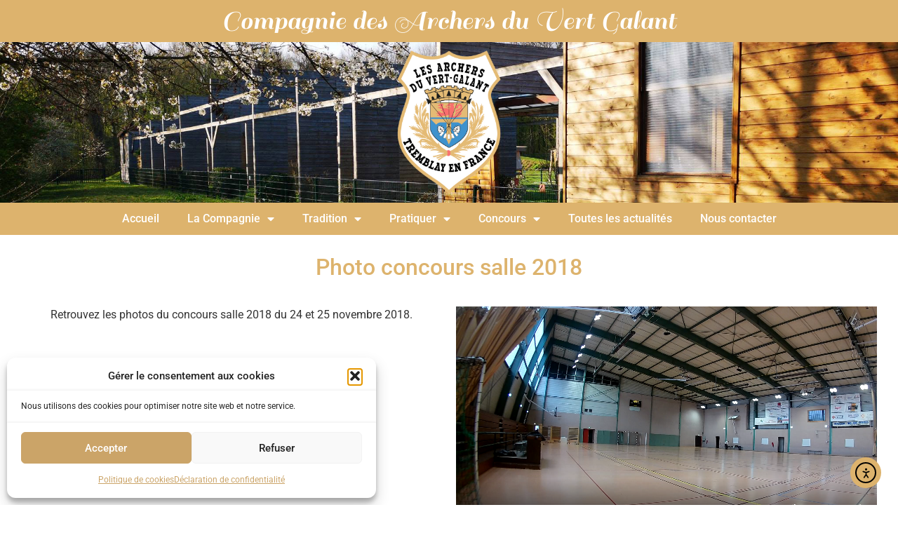

--- FILE ---
content_type: text/html; charset=UTF-8
request_url: https://archersduvertgalant-tremblay.com/2018/photo-concours-salle-2018/
body_size: 73281
content:
<!doctype html>
<html lang="fr-FR">
<head>
	<meta charset="UTF-8">
	<meta name="viewport" content="width=device-width, initial-scale=1">
	<link rel="profile" href="https://gmpg.org/xfn/11">
	<meta name='robots' content='index, follow, max-image-preview:large, max-snippet:-1, max-video-preview:-1' />

	<!-- This site is optimized with the Yoast SEO Premium plugin v23.2 (Yoast SEO v26.8) - https://yoast.com/product/yoast-seo-premium-wordpress/ -->
	<title>Photo concours salle 2018 - Compagnie des Archers du Vert Galant</title>
	<link rel="canonical" href="https://archersduvertgalant-tremblay.com/2018/photo-concours-salle-2018/" />
	<meta property="og:locale" content="fr_FR" />
	<meta property="og:type" content="article" />
	<meta property="og:title" content="Photo concours salle 2018" />
	<meta property="og:description" content="Retrouvé les photos du concours salle 2018 du 24 et 25 novembre 2018." />
	<meta property="og:url" content="https://archersduvertgalant-tremblay.com/2018/photo-concours-salle-2018/" />
	<meta property="og:site_name" content="Compagnie des Archers du Vert Galant" />
	<meta property="article:publisher" content="https://www.facebook.com/ciearchersduvertgalant" />
	<meta property="article:published_time" content="2018-11-26T13:53:25+00:00" />
	<meta property="article:modified_time" content="2022-08-14T19:27:07+00:00" />
	<meta property="og:image" content="https://archersduvertgalant-tremblay.com/wp-content/uploads/2022/08/47092729_564290660650302_1015314596438736896_o_564290657316969.jpg" />
	<meta property="og:image:width" content="1200" />
	<meta property="og:image:height" content="801" />
	<meta property="og:image:type" content="image/jpeg" />
	<meta name="author" content="Admin AVG" />
	<meta name="twitter:card" content="summary_large_image" />
	<meta name="twitter:label1" content="Écrit par" />
	<meta name="twitter:data1" content="Admin AVG" />
	<meta name="twitter:label2" content="Durée de lecture estimée" />
	<meta name="twitter:data2" content="1 minute" />
	<script type="application/ld+json" class="yoast-schema-graph">{"@context":"https://schema.org","@graph":[{"@type":"Article","@id":"https://archersduvertgalant-tremblay.com/2018/photo-concours-salle-2018/#article","isPartOf":{"@id":"https://archersduvertgalant-tremblay.com/2018/photo-concours-salle-2018/"},"author":{"name":"Admin AVG","@id":"https://archersduvertgalant-tremblay.com/#/schema/person/96c4ea0300fd8241fcc375ca998c3e3d"},"headline":"Photo concours salle 2018","datePublished":"2018-11-26T13:53:25+00:00","dateModified":"2022-08-14T19:27:07+00:00","mainEntityOfPage":{"@id":"https://archersduvertgalant-tremblay.com/2018/photo-concours-salle-2018/"},"wordCount":19,"publisher":{"@id":"https://archersduvertgalant-tremblay.com/#organization"},"image":{"@id":"https://archersduvertgalant-tremblay.com/2018/photo-concours-salle-2018/#primaryimage"},"thumbnailUrl":"https://archersduvertgalant-tremblay.com/wp-content/uploads/2022/08/47092729_564290660650302_1015314596438736896_o_564290657316969.jpg","keywords":["Concours Tremblay","Résultat","Résultat concours Tremblay"],"articleSection":["Concours","Evenement","Salle"],"inLanguage":"fr-FR"},{"@type":"WebPage","@id":"https://archersduvertgalant-tremblay.com/2018/photo-concours-salle-2018/","url":"https://archersduvertgalant-tremblay.com/2018/photo-concours-salle-2018/","name":"Photo concours salle 2018 - Compagnie des Archers du Vert Galant","isPartOf":{"@id":"https://archersduvertgalant-tremblay.com/#website"},"primaryImageOfPage":{"@id":"https://archersduvertgalant-tremblay.com/2018/photo-concours-salle-2018/#primaryimage"},"image":{"@id":"https://archersduvertgalant-tremblay.com/2018/photo-concours-salle-2018/#primaryimage"},"thumbnailUrl":"https://archersduvertgalant-tremblay.com/wp-content/uploads/2022/08/47092729_564290660650302_1015314596438736896_o_564290657316969.jpg","datePublished":"2018-11-26T13:53:25+00:00","dateModified":"2022-08-14T19:27:07+00:00","breadcrumb":{"@id":"https://archersduvertgalant-tremblay.com/2018/photo-concours-salle-2018/#breadcrumb"},"inLanguage":"fr-FR","potentialAction":[{"@type":"ReadAction","target":["https://archersduvertgalant-tremblay.com/2018/photo-concours-salle-2018/"]}]},{"@type":"ImageObject","inLanguage":"fr-FR","@id":"https://archersduvertgalant-tremblay.com/2018/photo-concours-salle-2018/#primaryimage","url":"https://archersduvertgalant-tremblay.com/wp-content/uploads/2022/08/47092729_564290660650302_1015314596438736896_o_564290657316969.jpg","contentUrl":"https://archersduvertgalant-tremblay.com/wp-content/uploads/2022/08/47092729_564290660650302_1015314596438736896_o_564290657316969.jpg","width":1200,"height":801},{"@type":"BreadcrumbList","@id":"https://archersduvertgalant-tremblay.com/2018/photo-concours-salle-2018/#breadcrumb","itemListElement":[{"@type":"ListItem","position":1,"name":"Accueil","item":"https://archersduvertgalant-tremblay.com/"},{"@type":"ListItem","position":2,"name":"Photo concours salle 2018"}]},{"@type":"WebSite","@id":"https://archersduvertgalant-tremblay.com/#website","url":"https://archersduvertgalant-tremblay.com/","name":"Compagnie des Archers du Vert Galant","description":"","publisher":{"@id":"https://archersduvertgalant-tremblay.com/#organization"},"potentialAction":[{"@type":"SearchAction","target":{"@type":"EntryPoint","urlTemplate":"https://archersduvertgalant-tremblay.com/?s={search_term_string}"},"query-input":{"@type":"PropertyValueSpecification","valueRequired":true,"valueName":"search_term_string"}}],"inLanguage":"fr-FR"},{"@type":"Organization","@id":"https://archersduvertgalant-tremblay.com/#organization","name":"Les Archers du Vert Galant","url":"https://archersduvertgalant-tremblay.com/","logo":{"@type":"ImageObject","inLanguage":"fr-FR","@id":"https://archersduvertgalant-tremblay.com/#/schema/logo/image/","url":"https://archersduvertgalant-tremblay.com/wp-content/uploads/2022/06/Logo-AVG.png","contentUrl":"https://archersduvertgalant-tremblay.com/wp-content/uploads/2022/06/Logo-AVG.png","width":462,"height":633,"caption":"Les Archers du Vert Galant"},"image":{"@id":"https://archersduvertgalant-tremblay.com/#/schema/logo/image/"},"sameAs":["https://www.facebook.com/ciearchersduvertgalant"]},{"@type":"Person","@id":"https://archersduvertgalant-tremblay.com/#/schema/person/96c4ea0300fd8241fcc375ca998c3e3d","name":"Admin AVG","image":{"@type":"ImageObject","inLanguage":"fr-FR","@id":"https://archersduvertgalant-tremblay.com/#/schema/person/image/","url":"https://secure.gravatar.com/avatar/d2cc4ebedae0a2f0d44f4cf5a3695e95cc4f27ab1de9dbc4aae13c1304b391ca?s=96&d=mm&r=g","contentUrl":"https://secure.gravatar.com/avatar/d2cc4ebedae0a2f0d44f4cf5a3695e95cc4f27ab1de9dbc4aae13c1304b391ca?s=96&d=mm&r=g","caption":"Admin AVG"},"sameAs":["https://archersduvertgalant-tremblay.com"]}]}</script>
	<!-- / Yoast SEO Premium plugin. -->


<link rel='dns-prefetch' href='//cdn.elementor.com' />
<link rel='dns-prefetch' href='//www.googletagmanager.com' />

<link rel="alternate" type="application/rss+xml" title="Compagnie des Archers du Vert Galant &raquo; Flux" href="https://archersduvertgalant-tremblay.com/feed/" />
<link rel="alternate" type="application/rss+xml" title="Compagnie des Archers du Vert Galant &raquo; Flux des commentaires" href="https://archersduvertgalant-tremblay.com/comments/feed/" />
<link rel="alternate" title="oEmbed (JSON)" type="application/json+oembed" href="https://archersduvertgalant-tremblay.com/wp-json/oembed/1.0/embed?url=https%3A%2F%2Farchersduvertgalant-tremblay.com%2F2018%2Fphoto-concours-salle-2018%2F" />
<link rel="alternate" title="oEmbed (XML)" type="text/xml+oembed" href="https://archersduvertgalant-tremblay.com/wp-json/oembed/1.0/embed?url=https%3A%2F%2Farchersduvertgalant-tremblay.com%2F2018%2Fphoto-concours-salle-2018%2F&#038;format=xml" />
<style id='wp-img-auto-sizes-contain-inline-css'>
img:is([sizes=auto i],[sizes^="auto," i]){contain-intrinsic-size:3000px 1500px}
/*# sourceURL=wp-img-auto-sizes-contain-inline-css */
</style>
<link rel='stylesheet' id='fluentform-elementor-widget-css' href='https://archersduvertgalant-tremblay.com/wp-content/plugins/fluentform/assets/css/fluent-forms-elementor-widget.css?ver=6.1.14' media='all' />
<link rel='stylesheet' id='embedpress-css-css' href='https://archersduvertgalant-tremblay.com/wp-content/plugins/embedpress/assets/css/embedpress.css?ver=1768914520' media='all' />
<link rel='stylesheet' id='embedpress-blocks-style-css' href='https://archersduvertgalant-tremblay.com/wp-content/plugins/embedpress/assets/css/blocks.build.css?ver=1768914520' media='all' />
<link rel='stylesheet' id='embedpress-lazy-load-css-css' href='https://archersduvertgalant-tremblay.com/wp-content/plugins/embedpress/assets/css/lazy-load.css?ver=1768914520' media='all' />
<style id='wp-emoji-styles-inline-css'>

	img.wp-smiley, img.emoji {
		display: inline !important;
		border: none !important;
		box-shadow: none !important;
		height: 1em !important;
		width: 1em !important;
		margin: 0 0.07em !important;
		vertical-align: -0.1em !important;
		background: none !important;
		padding: 0 !important;
	}
/*# sourceURL=wp-emoji-styles-inline-css */
</style>
<style id='filebird-block-filebird-gallery-style-inline-css'>
ul.filebird-block-filebird-gallery{margin:auto!important;padding:0!important;width:100%}ul.filebird-block-filebird-gallery.layout-grid{display:grid;grid-gap:20px;align-items:stretch;grid-template-columns:repeat(var(--columns),1fr);justify-items:stretch}ul.filebird-block-filebird-gallery.layout-grid li img{border:1px solid #ccc;box-shadow:2px 2px 6px 0 rgba(0,0,0,.3);height:100%;max-width:100%;-o-object-fit:cover;object-fit:cover;width:100%}ul.filebird-block-filebird-gallery.layout-masonry{-moz-column-count:var(--columns);-moz-column-gap:var(--space);column-gap:var(--space);-moz-column-width:var(--min-width);columns:var(--min-width) var(--columns);display:block;overflow:auto}ul.filebird-block-filebird-gallery.layout-masonry li{margin-bottom:var(--space)}ul.filebird-block-filebird-gallery li{list-style:none}ul.filebird-block-filebird-gallery li figure{height:100%;margin:0;padding:0;position:relative;width:100%}ul.filebird-block-filebird-gallery li figure figcaption{background:linear-gradient(0deg,rgba(0,0,0,.7),rgba(0,0,0,.3) 70%,transparent);bottom:0;box-sizing:border-box;color:#fff;font-size:.8em;margin:0;max-height:100%;overflow:auto;padding:3em .77em .7em;position:absolute;text-align:center;width:100%;z-index:2}ul.filebird-block-filebird-gallery li figure figcaption a{color:inherit}

/*# sourceURL=https://archersduvertgalant-tremblay.com/wp-content/plugins/filebird-pro/blocks/filebird-gallery/build/style-index.css */
</style>
<style id='global-styles-inline-css'>
:root{--wp--preset--aspect-ratio--square: 1;--wp--preset--aspect-ratio--4-3: 4/3;--wp--preset--aspect-ratio--3-4: 3/4;--wp--preset--aspect-ratio--3-2: 3/2;--wp--preset--aspect-ratio--2-3: 2/3;--wp--preset--aspect-ratio--16-9: 16/9;--wp--preset--aspect-ratio--9-16: 9/16;--wp--preset--color--black: #000000;--wp--preset--color--cyan-bluish-gray: #abb8c3;--wp--preset--color--white: #ffffff;--wp--preset--color--pale-pink: #f78da7;--wp--preset--color--vivid-red: #cf2e2e;--wp--preset--color--luminous-vivid-orange: #ff6900;--wp--preset--color--luminous-vivid-amber: #fcb900;--wp--preset--color--light-green-cyan: #7bdcb5;--wp--preset--color--vivid-green-cyan: #00d084;--wp--preset--color--pale-cyan-blue: #8ed1fc;--wp--preset--color--vivid-cyan-blue: #0693e3;--wp--preset--color--vivid-purple: #9b51e0;--wp--preset--gradient--vivid-cyan-blue-to-vivid-purple: linear-gradient(135deg,rgb(6,147,227) 0%,rgb(155,81,224) 100%);--wp--preset--gradient--light-green-cyan-to-vivid-green-cyan: linear-gradient(135deg,rgb(122,220,180) 0%,rgb(0,208,130) 100%);--wp--preset--gradient--luminous-vivid-amber-to-luminous-vivid-orange: linear-gradient(135deg,rgb(252,185,0) 0%,rgb(255,105,0) 100%);--wp--preset--gradient--luminous-vivid-orange-to-vivid-red: linear-gradient(135deg,rgb(255,105,0) 0%,rgb(207,46,46) 100%);--wp--preset--gradient--very-light-gray-to-cyan-bluish-gray: linear-gradient(135deg,rgb(238,238,238) 0%,rgb(169,184,195) 100%);--wp--preset--gradient--cool-to-warm-spectrum: linear-gradient(135deg,rgb(74,234,220) 0%,rgb(151,120,209) 20%,rgb(207,42,186) 40%,rgb(238,44,130) 60%,rgb(251,105,98) 80%,rgb(254,248,76) 100%);--wp--preset--gradient--blush-light-purple: linear-gradient(135deg,rgb(255,206,236) 0%,rgb(152,150,240) 100%);--wp--preset--gradient--blush-bordeaux: linear-gradient(135deg,rgb(254,205,165) 0%,rgb(254,45,45) 50%,rgb(107,0,62) 100%);--wp--preset--gradient--luminous-dusk: linear-gradient(135deg,rgb(255,203,112) 0%,rgb(199,81,192) 50%,rgb(65,88,208) 100%);--wp--preset--gradient--pale-ocean: linear-gradient(135deg,rgb(255,245,203) 0%,rgb(182,227,212) 50%,rgb(51,167,181) 100%);--wp--preset--gradient--electric-grass: linear-gradient(135deg,rgb(202,248,128) 0%,rgb(113,206,126) 100%);--wp--preset--gradient--midnight: linear-gradient(135deg,rgb(2,3,129) 0%,rgb(40,116,252) 100%);--wp--preset--font-size--small: 13px;--wp--preset--font-size--medium: 20px;--wp--preset--font-size--large: 36px;--wp--preset--font-size--x-large: 42px;--wp--preset--spacing--20: 0.44rem;--wp--preset--spacing--30: 0.67rem;--wp--preset--spacing--40: 1rem;--wp--preset--spacing--50: 1.5rem;--wp--preset--spacing--60: 2.25rem;--wp--preset--spacing--70: 3.38rem;--wp--preset--spacing--80: 5.06rem;--wp--preset--shadow--natural: 6px 6px 9px rgba(0, 0, 0, 0.2);--wp--preset--shadow--deep: 12px 12px 50px rgba(0, 0, 0, 0.4);--wp--preset--shadow--sharp: 6px 6px 0px rgba(0, 0, 0, 0.2);--wp--preset--shadow--outlined: 6px 6px 0px -3px rgb(255, 255, 255), 6px 6px rgb(0, 0, 0);--wp--preset--shadow--crisp: 6px 6px 0px rgb(0, 0, 0);}:root { --wp--style--global--content-size: 800px;--wp--style--global--wide-size: 1200px; }:where(body) { margin: 0; }.wp-site-blocks > .alignleft { float: left; margin-right: 2em; }.wp-site-blocks > .alignright { float: right; margin-left: 2em; }.wp-site-blocks > .aligncenter { justify-content: center; margin-left: auto; margin-right: auto; }:where(.wp-site-blocks) > * { margin-block-start: 24px; margin-block-end: 0; }:where(.wp-site-blocks) > :first-child { margin-block-start: 0; }:where(.wp-site-blocks) > :last-child { margin-block-end: 0; }:root { --wp--style--block-gap: 24px; }:root :where(.is-layout-flow) > :first-child{margin-block-start: 0;}:root :where(.is-layout-flow) > :last-child{margin-block-end: 0;}:root :where(.is-layout-flow) > *{margin-block-start: 24px;margin-block-end: 0;}:root :where(.is-layout-constrained) > :first-child{margin-block-start: 0;}:root :where(.is-layout-constrained) > :last-child{margin-block-end: 0;}:root :where(.is-layout-constrained) > *{margin-block-start: 24px;margin-block-end: 0;}:root :where(.is-layout-flex){gap: 24px;}:root :where(.is-layout-grid){gap: 24px;}.is-layout-flow > .alignleft{float: left;margin-inline-start: 0;margin-inline-end: 2em;}.is-layout-flow > .alignright{float: right;margin-inline-start: 2em;margin-inline-end: 0;}.is-layout-flow > .aligncenter{margin-left: auto !important;margin-right: auto !important;}.is-layout-constrained > .alignleft{float: left;margin-inline-start: 0;margin-inline-end: 2em;}.is-layout-constrained > .alignright{float: right;margin-inline-start: 2em;margin-inline-end: 0;}.is-layout-constrained > .aligncenter{margin-left: auto !important;margin-right: auto !important;}.is-layout-constrained > :where(:not(.alignleft):not(.alignright):not(.alignfull)){max-width: var(--wp--style--global--content-size);margin-left: auto !important;margin-right: auto !important;}.is-layout-constrained > .alignwide{max-width: var(--wp--style--global--wide-size);}body .is-layout-flex{display: flex;}.is-layout-flex{flex-wrap: wrap;align-items: center;}.is-layout-flex > :is(*, div){margin: 0;}body .is-layout-grid{display: grid;}.is-layout-grid > :is(*, div){margin: 0;}body{padding-top: 0px;padding-right: 0px;padding-bottom: 0px;padding-left: 0px;}a:where(:not(.wp-element-button)){text-decoration: underline;}:root :where(.wp-element-button, .wp-block-button__link){background-color: #32373c;border-width: 0;color: #fff;font-family: inherit;font-size: inherit;font-style: inherit;font-weight: inherit;letter-spacing: inherit;line-height: inherit;padding-top: calc(0.667em + 2px);padding-right: calc(1.333em + 2px);padding-bottom: calc(0.667em + 2px);padding-left: calc(1.333em + 2px);text-decoration: none;text-transform: inherit;}.has-black-color{color: var(--wp--preset--color--black) !important;}.has-cyan-bluish-gray-color{color: var(--wp--preset--color--cyan-bluish-gray) !important;}.has-white-color{color: var(--wp--preset--color--white) !important;}.has-pale-pink-color{color: var(--wp--preset--color--pale-pink) !important;}.has-vivid-red-color{color: var(--wp--preset--color--vivid-red) !important;}.has-luminous-vivid-orange-color{color: var(--wp--preset--color--luminous-vivid-orange) !important;}.has-luminous-vivid-amber-color{color: var(--wp--preset--color--luminous-vivid-amber) !important;}.has-light-green-cyan-color{color: var(--wp--preset--color--light-green-cyan) !important;}.has-vivid-green-cyan-color{color: var(--wp--preset--color--vivid-green-cyan) !important;}.has-pale-cyan-blue-color{color: var(--wp--preset--color--pale-cyan-blue) !important;}.has-vivid-cyan-blue-color{color: var(--wp--preset--color--vivid-cyan-blue) !important;}.has-vivid-purple-color{color: var(--wp--preset--color--vivid-purple) !important;}.has-black-background-color{background-color: var(--wp--preset--color--black) !important;}.has-cyan-bluish-gray-background-color{background-color: var(--wp--preset--color--cyan-bluish-gray) !important;}.has-white-background-color{background-color: var(--wp--preset--color--white) !important;}.has-pale-pink-background-color{background-color: var(--wp--preset--color--pale-pink) !important;}.has-vivid-red-background-color{background-color: var(--wp--preset--color--vivid-red) !important;}.has-luminous-vivid-orange-background-color{background-color: var(--wp--preset--color--luminous-vivid-orange) !important;}.has-luminous-vivid-amber-background-color{background-color: var(--wp--preset--color--luminous-vivid-amber) !important;}.has-light-green-cyan-background-color{background-color: var(--wp--preset--color--light-green-cyan) !important;}.has-vivid-green-cyan-background-color{background-color: var(--wp--preset--color--vivid-green-cyan) !important;}.has-pale-cyan-blue-background-color{background-color: var(--wp--preset--color--pale-cyan-blue) !important;}.has-vivid-cyan-blue-background-color{background-color: var(--wp--preset--color--vivid-cyan-blue) !important;}.has-vivid-purple-background-color{background-color: var(--wp--preset--color--vivid-purple) !important;}.has-black-border-color{border-color: var(--wp--preset--color--black) !important;}.has-cyan-bluish-gray-border-color{border-color: var(--wp--preset--color--cyan-bluish-gray) !important;}.has-white-border-color{border-color: var(--wp--preset--color--white) !important;}.has-pale-pink-border-color{border-color: var(--wp--preset--color--pale-pink) !important;}.has-vivid-red-border-color{border-color: var(--wp--preset--color--vivid-red) !important;}.has-luminous-vivid-orange-border-color{border-color: var(--wp--preset--color--luminous-vivid-orange) !important;}.has-luminous-vivid-amber-border-color{border-color: var(--wp--preset--color--luminous-vivid-amber) !important;}.has-light-green-cyan-border-color{border-color: var(--wp--preset--color--light-green-cyan) !important;}.has-vivid-green-cyan-border-color{border-color: var(--wp--preset--color--vivid-green-cyan) !important;}.has-pale-cyan-blue-border-color{border-color: var(--wp--preset--color--pale-cyan-blue) !important;}.has-vivid-cyan-blue-border-color{border-color: var(--wp--preset--color--vivid-cyan-blue) !important;}.has-vivid-purple-border-color{border-color: var(--wp--preset--color--vivid-purple) !important;}.has-vivid-cyan-blue-to-vivid-purple-gradient-background{background: var(--wp--preset--gradient--vivid-cyan-blue-to-vivid-purple) !important;}.has-light-green-cyan-to-vivid-green-cyan-gradient-background{background: var(--wp--preset--gradient--light-green-cyan-to-vivid-green-cyan) !important;}.has-luminous-vivid-amber-to-luminous-vivid-orange-gradient-background{background: var(--wp--preset--gradient--luminous-vivid-amber-to-luminous-vivid-orange) !important;}.has-luminous-vivid-orange-to-vivid-red-gradient-background{background: var(--wp--preset--gradient--luminous-vivid-orange-to-vivid-red) !important;}.has-very-light-gray-to-cyan-bluish-gray-gradient-background{background: var(--wp--preset--gradient--very-light-gray-to-cyan-bluish-gray) !important;}.has-cool-to-warm-spectrum-gradient-background{background: var(--wp--preset--gradient--cool-to-warm-spectrum) !important;}.has-blush-light-purple-gradient-background{background: var(--wp--preset--gradient--blush-light-purple) !important;}.has-blush-bordeaux-gradient-background{background: var(--wp--preset--gradient--blush-bordeaux) !important;}.has-luminous-dusk-gradient-background{background: var(--wp--preset--gradient--luminous-dusk) !important;}.has-pale-ocean-gradient-background{background: var(--wp--preset--gradient--pale-ocean) !important;}.has-electric-grass-gradient-background{background: var(--wp--preset--gradient--electric-grass) !important;}.has-midnight-gradient-background{background: var(--wp--preset--gradient--midnight) !important;}.has-small-font-size{font-size: var(--wp--preset--font-size--small) !important;}.has-medium-font-size{font-size: var(--wp--preset--font-size--medium) !important;}.has-large-font-size{font-size: var(--wp--preset--font-size--large) !important;}.has-x-large-font-size{font-size: var(--wp--preset--font-size--x-large) !important;}
:root :where(.wp-block-pullquote){font-size: 1.5em;line-height: 1.6;}
/*# sourceURL=global-styles-inline-css */
</style>
<link rel='stylesheet' id='cmplz-general-css' href='https://archersduvertgalant-tremblay.com/wp-content/plugins/complianz-gdpr-premium/assets/css/cookieblocker.min.css?ver=1761964950' media='all' />
<link rel='stylesheet' id='ea11y-widget-fonts-css' href='https://archersduvertgalant-tremblay.com/wp-content/plugins/pojo-accessibility/assets/build/fonts.css?ver=4.0.1' media='all' />
<link rel='stylesheet' id='ea11y-skip-link-css' href='https://archersduvertgalant-tremblay.com/wp-content/plugins/pojo-accessibility/assets/build/skip-link.css?ver=4.0.1' media='all' />
<link rel='stylesheet' id='hello-elementor-css' href='https://archersduvertgalant-tremblay.com/wp-content/themes/hello-elementor/assets/css/reset.css?ver=3.4.5' media='all' />
<link rel='stylesheet' id='hello-elementor-theme-style-css' href='https://archersduvertgalant-tremblay.com/wp-content/themes/hello-elementor/assets/css/theme.css?ver=3.4.5' media='all' />
<link rel='stylesheet' id='hello-elementor-header-footer-css' href='https://archersduvertgalant-tremblay.com/wp-content/themes/hello-elementor/assets/css/header-footer.css?ver=3.4.5' media='all' />
<link rel='stylesheet' id='elementor-frontend-css' href='https://archersduvertgalant-tremblay.com/wp-content/uploads/elementor/css/custom-frontend.min.css?ver=1768923377' media='all' />
<link rel='stylesheet' id='elementor-post-5-css' href='https://archersduvertgalant-tremblay.com/wp-content/uploads/elementor/css/post-5.css?ver=1768923377' media='all' />
<link rel='stylesheet' id='widget-heading-css' href='https://archersduvertgalant-tremblay.com/wp-content/plugins/elementor/assets/css/widget-heading.min.css?ver=3.34.2' media='all' />
<link rel='stylesheet' id='widget-alert-css' href='https://archersduvertgalant-tremblay.com/wp-content/uploads/elementor/css/custom-widget-alert.min.css?ver=1768923377' media='all' />
<link rel='stylesheet' id='widget-image-css' href='https://archersduvertgalant-tremblay.com/wp-content/plugins/elementor/assets/css/widget-image.min.css?ver=3.34.2' media='all' />
<link rel='stylesheet' id='widget-nav-menu-css' href='https://archersduvertgalant-tremblay.com/wp-content/uploads/elementor/css/custom-pro-widget-nav-menu.min.css?ver=1768923377' media='all' />
<link rel='stylesheet' id='widget-divider-css' href='https://archersduvertgalant-tremblay.com/wp-content/plugins/elementor/assets/css/widget-divider.min.css?ver=3.34.2' media='all' />
<link rel='stylesheet' id='widget-social-icons-css' href='https://archersduvertgalant-tremblay.com/wp-content/plugins/elementor/assets/css/widget-social-icons.min.css?ver=3.34.2' media='all' />
<link rel='stylesheet' id='e-apple-webkit-css' href='https://archersduvertgalant-tremblay.com/wp-content/uploads/elementor/css/custom-apple-webkit.min.css?ver=1768923377' media='all' />
<link rel='stylesheet' id='widget-post-info-css' href='https://archersduvertgalant-tremblay.com/wp-content/plugins/elementor-pro/assets/css/widget-post-info.min.css?ver=3.34.1' media='all' />
<link rel='stylesheet' id='widget-icon-list-css' href='https://archersduvertgalant-tremblay.com/wp-content/uploads/elementor/css/custom-widget-icon-list.min.css?ver=1768923377' media='all' />
<link rel='stylesheet' id='elementor-icons-shared-0-css' href='https://archersduvertgalant-tremblay.com/wp-content/plugins/elementor/assets/lib/font-awesome/css/fontawesome.min.css?ver=5.15.3' media='all' />
<link rel='stylesheet' id='elementor-icons-fa-regular-css' href='https://archersduvertgalant-tremblay.com/wp-content/plugins/elementor/assets/lib/font-awesome/css/regular.min.css?ver=5.15.3' media='all' />
<link rel='stylesheet' id='elementor-icons-fa-solid-css' href='https://archersduvertgalant-tremblay.com/wp-content/plugins/elementor/assets/lib/font-awesome/css/solid.min.css?ver=5.15.3' media='all' />
<link rel='stylesheet' id='elementor-icons-css' href='https://archersduvertgalant-tremblay.com/wp-content/plugins/elementor/assets/lib/eicons/css/elementor-icons.min.css?ver=5.46.0' media='all' />
<link rel='stylesheet' id='widget-video-css' href='https://archersduvertgalant-tremblay.com/wp-content/plugins/elementor/assets/css/widget-video.min.css?ver=3.34.2' media='all' />
<link rel='stylesheet' id='swiper-css' href='https://archersduvertgalant-tremblay.com/wp-content/plugins/elementor/assets/lib/swiper/v8/css/swiper.min.css?ver=8.4.5' media='all' />
<link rel='stylesheet' id='e-swiper-css' href='https://archersduvertgalant-tremblay.com/wp-content/plugins/elementor/assets/css/conditionals/e-swiper.min.css?ver=3.34.2' media='all' />
<link rel='stylesheet' id='widget-gallery-css' href='https://archersduvertgalant-tremblay.com/wp-content/plugins/elementor-pro/assets/css/widget-gallery.min.css?ver=3.34.1' media='all' />
<link rel='stylesheet' id='elementor-gallery-css' href='https://archersduvertgalant-tremblay.com/wp-content/plugins/elementor/assets/lib/e-gallery/css/e-gallery.min.css?ver=1.2.0' media='all' />
<link rel='stylesheet' id='e-transitions-css' href='https://archersduvertgalant-tremblay.com/wp-content/plugins/elementor-pro/assets/css/conditionals/transitions.min.css?ver=3.34.1' media='all' />
<link rel='stylesheet' id='elementor-post-2613-css' href='https://archersduvertgalant-tremblay.com/wp-content/uploads/elementor/css/post-2613.css?ver=1768923582' media='all' />
<link rel='stylesheet' id='elementor-post-12-css' href='https://archersduvertgalant-tremblay.com/wp-content/uploads/elementor/css/post-12.css?ver=1768923377' media='all' />
<link rel='stylesheet' id='elementor-post-43-css' href='https://archersduvertgalant-tremblay.com/wp-content/uploads/elementor/css/post-43.css?ver=1768923377' media='all' />
<link rel='stylesheet' id='elementor-post-10651-css' href='https://archersduvertgalant-tremblay.com/wp-content/uploads/elementor/css/post-10651.css?ver=1768923426' media='all' />
<link rel='stylesheet' id='eael-general-css' href='https://archersduvertgalant-tremblay.com/wp-content/plugins/essential-addons-for-elementor-lite/assets/front-end/css/view/general.min.css?ver=6.5.8' media='all' />
<link rel='stylesheet' id='um_modal-css' href='https://archersduvertgalant-tremblay.com/wp-content/plugins/ultimate-member/assets/css/um-modal.min.css?ver=2.11.1' media='all' />
<link rel='stylesheet' id='um_ui-css' href='https://archersduvertgalant-tremblay.com/wp-content/plugins/ultimate-member/assets/libs/jquery-ui/jquery-ui.min.css?ver=1.13.2' media='all' />
<link rel='stylesheet' id='um_tipsy-css' href='https://archersduvertgalant-tremblay.com/wp-content/plugins/ultimate-member/assets/libs/tipsy/tipsy.min.css?ver=1.0.0a' media='all' />
<link rel='stylesheet' id='um_raty-css' href='https://archersduvertgalant-tremblay.com/wp-content/plugins/ultimate-member/assets/libs/raty/um-raty.min.css?ver=2.6.0' media='all' />
<link rel='stylesheet' id='select2-css' href='https://archersduvertgalant-tremblay.com/wp-content/plugins/ultimate-member/assets/libs/select2/select2.min.css?ver=4.0.13' media='all' />
<link rel='stylesheet' id='um_fileupload-css' href='https://archersduvertgalant-tremblay.com/wp-content/plugins/ultimate-member/assets/css/um-fileupload.min.css?ver=2.11.1' media='all' />
<link rel='stylesheet' id='um_confirm-css' href='https://archersduvertgalant-tremblay.com/wp-content/plugins/ultimate-member/assets/libs/um-confirm/um-confirm.min.css?ver=1.0' media='all' />
<link rel='stylesheet' id='um_datetime-css' href='https://archersduvertgalant-tremblay.com/wp-content/plugins/ultimate-member/assets/libs/pickadate/default.min.css?ver=3.6.2' media='all' />
<link rel='stylesheet' id='um_datetime_date-css' href='https://archersduvertgalant-tremblay.com/wp-content/plugins/ultimate-member/assets/libs/pickadate/default.date.min.css?ver=3.6.2' media='all' />
<link rel='stylesheet' id='um_datetime_time-css' href='https://archersduvertgalant-tremblay.com/wp-content/plugins/ultimate-member/assets/libs/pickadate/default.time.min.css?ver=3.6.2' media='all' />
<link rel='stylesheet' id='um_fonticons_ii-css' href='https://archersduvertgalant-tremblay.com/wp-content/plugins/ultimate-member/assets/libs/legacy/fonticons/fonticons-ii.min.css?ver=2.11.1' media='all' />
<link rel='stylesheet' id='um_fonticons_fa-css' href='https://archersduvertgalant-tremblay.com/wp-content/plugins/ultimate-member/assets/libs/legacy/fonticons/fonticons-fa.min.css?ver=2.11.1' media='all' />
<link rel='stylesheet' id='um_fontawesome-css' href='https://archersduvertgalant-tremblay.com/wp-content/plugins/ultimate-member/assets/css/um-fontawesome.min.css?ver=6.5.2' media='all' />
<link rel='stylesheet' id='um_common-css' href='https://archersduvertgalant-tremblay.com/wp-content/plugins/ultimate-member/assets/css/common.min.css?ver=2.11.1' media='all' />
<link rel='stylesheet' id='um_responsive-css' href='https://archersduvertgalant-tremblay.com/wp-content/plugins/ultimate-member/assets/css/um-responsive.min.css?ver=2.11.1' media='all' />
<link rel='stylesheet' id='um_styles-css' href='https://archersduvertgalant-tremblay.com/wp-content/plugins/ultimate-member/assets/css/um-styles.min.css?ver=2.11.1' media='all' />
<link rel='stylesheet' id='um_crop-css' href='https://archersduvertgalant-tremblay.com/wp-content/plugins/ultimate-member/assets/libs/cropper/cropper.min.css?ver=1.6.1' media='all' />
<link rel='stylesheet' id='um_profile-css' href='https://archersduvertgalant-tremblay.com/wp-content/plugins/ultimate-member/assets/css/um-profile.min.css?ver=2.11.1' media='all' />
<link rel='stylesheet' id='um_account-css' href='https://archersduvertgalant-tremblay.com/wp-content/plugins/ultimate-member/assets/css/um-account.min.css?ver=2.11.1' media='all' />
<link rel='stylesheet' id='um_misc-css' href='https://archersduvertgalant-tremblay.com/wp-content/plugins/ultimate-member/assets/css/um-misc.min.css?ver=2.11.1' media='all' />
<link rel='stylesheet' id='um_default_css-css' href='https://archersduvertgalant-tremblay.com/wp-content/plugins/ultimate-member/assets/css/um-old-default.min.css?ver=2.11.1' media='all' />
<link rel='stylesheet' id='elementor-gf-local-opensans-css' href='https://archersduvertgalant-tremblay.com/wp-content/uploads/elementor/google-fonts/css/opensans.css?ver=1742231064' media='all' />
<link rel='stylesheet' id='elementor-gf-local-roboto-css' href='https://archersduvertgalant-tremblay.com/wp-content/uploads/elementor/google-fonts/css/roboto.css?ver=1742231080' media='all' />
<link rel='stylesheet' id='elementor-gf-local-sail-css' href='https://archersduvertgalant-tremblay.com/wp-content/uploads/elementor/google-fonts/css/sail.css?ver=1742231071' media='all' />
<link rel='stylesheet' id='elementor-icons-fa-brands-css' href='https://archersduvertgalant-tremblay.com/wp-content/plugins/elementor/assets/lib/font-awesome/css/brands.min.css?ver=5.15.3' media='all' />
<script src="https://archersduvertgalant-tremblay.com/wp-includes/js/jquery/jquery.min.js?ver=3.7.1" id="jquery-core-js"></script>
<script src="https://archersduvertgalant-tremblay.com/wp-includes/js/jquery/jquery-migrate.min.js?ver=3.4.1" id="jquery-migrate-js"></script>

<!-- Extrait de code de la balise Google (gtag.js) ajouté par Site Kit -->
<!-- Extrait Google Analytics ajouté par Site Kit -->
<script src="https://www.googletagmanager.com/gtag/js?id=G-VR0DVB6D42" id="google_gtagjs-js" async></script>
<script id="google_gtagjs-js-after">
window.dataLayer = window.dataLayer || [];function gtag(){dataLayer.push(arguments);}
gtag("set","linker",{"domains":["archersduvertgalant-tremblay.com"]});
gtag("js", new Date());
gtag("set", "developer_id.dZTNiMT", true);
gtag("config", "G-VR0DVB6D42");
//# sourceURL=google_gtagjs-js-after
</script>
<script src="https://archersduvertgalant-tremblay.com/wp-content/plugins/ultimate-member/assets/js/um-gdpr.min.js?ver=2.11.1" id="um-gdpr-js"></script>
<link rel="https://api.w.org/" href="https://archersduvertgalant-tremblay.com/wp-json/" /><link rel="alternate" title="JSON" type="application/json" href="https://archersduvertgalant-tremblay.com/wp-json/wp/v2/posts/2613" /><link rel="EditURI" type="application/rsd+xml" title="RSD" href="https://archersduvertgalant-tremblay.com/xmlrpc.php?rsd" />
<meta name="generator" content="Site Kit by Google 1.170.0" />			<style>.cmplz-hidden {
					display: none !important;
				}</style><meta name="description" content="Retrouvé les photos du concours salle 2018 du 24 et 25 novembre 2018.">
<meta name="generator" content="Elementor 3.34.2; features: additional_custom_breakpoints; settings: css_print_method-external, google_font-enabled, font_display-auto">
			<style>
				.e-con.e-parent:nth-of-type(n+4):not(.e-lazyloaded):not(.e-no-lazyload),
				.e-con.e-parent:nth-of-type(n+4):not(.e-lazyloaded):not(.e-no-lazyload) * {
					background-image: none !important;
				}
				@media screen and (max-height: 1024px) {
					.e-con.e-parent:nth-of-type(n+3):not(.e-lazyloaded):not(.e-no-lazyload),
					.e-con.e-parent:nth-of-type(n+3):not(.e-lazyloaded):not(.e-no-lazyload) * {
						background-image: none !important;
					}
				}
				@media screen and (max-height: 640px) {
					.e-con.e-parent:nth-of-type(n+2):not(.e-lazyloaded):not(.e-no-lazyload),
					.e-con.e-parent:nth-of-type(n+2):not(.e-lazyloaded):not(.e-no-lazyload) * {
						background-image: none !important;
					}
				}
			</style>
			<link rel="icon" href="https://archersduvertgalant-tremblay.com/wp-content/uploads/2022/06/favicon-150x150.png" sizes="32x32" />
<link rel="icon" href="https://archersduvertgalant-tremblay.com/wp-content/uploads/2022/06/favicon-300x300.png" sizes="192x192" />
<link rel="apple-touch-icon" href="https://archersduvertgalant-tremblay.com/wp-content/uploads/2022/06/favicon-300x300.png" />
<meta name="msapplication-TileImage" content="https://archersduvertgalant-tremblay.com/wp-content/uploads/2022/06/favicon-300x300.png" />
<noscript><style id="rocket-lazyload-nojs-css">.rll-youtube-player, [data-lazy-src]{display:none !important;}</style></noscript></head>
<body data-rsssl=1 data-cmplz=1 class="wp-singular post-template-default single single-post postid-2613 single-format-standard wp-custom-logo wp-embed-responsive wp-theme-hello-elementor ally-default hello-elementor-default elementor-default elementor-template-full-width elementor-kit-5 elementor-page elementor-page-2613 elementor-page-10651">

		<script>
			const onSkipLinkClick = () => {
				const htmlElement = document.querySelector('html');

				htmlElement.style['scroll-behavior'] = 'smooth';

				setTimeout( () => htmlElement.style['scroll-behavior'] = null, 1000 );
			}
			document.addEventListener("DOMContentLoaded", () => {
				if (!document.querySelector('#content')) {
					document.querySelector('.ea11y-skip-to-content-link').remove();
				}
			});
		</script>
		<nav aria-label="Skip to content navigation">
			<a class="ea11y-skip-to-content-link"
				href="#content"
				tabindex="-1"
				onclick="onSkipLinkClick()"
			>
				Aller au contenu principal
				<svg width="24" height="24" viewBox="0 0 24 24" fill="none" role="presentation">
					<path d="M18 6V12C18 12.7956 17.6839 13.5587 17.1213 14.1213C16.5587 14.6839 15.7956 15 15 15H5M5 15L9 11M5 15L9 19"
								stroke="black"
								stroke-width="1.5"
								stroke-linecap="round"
								stroke-linejoin="round"
					/>
				</svg>
			</a>
			<div class="ea11y-skip-to-content-backdrop"></div>
		</nav>

		

		<header data-elementor-type="header" data-elementor-id="12" class="elementor elementor-12 elementor-location-header" data-elementor-post-type="elementor_library">
			<div class="elementor-element elementor-element-7da2967 e-con-full elementor-hidden-mobile e-flex e-con e-parent" data-id="7da2967" data-element_type="container" data-settings="{&quot;background_background&quot;:&quot;classic&quot;}">
				<div class="elementor-element elementor-element-c5f84e4 elementor-widget elementor-widget-theme-site-title elementor-widget-heading" data-id="c5f84e4" data-element_type="widget" data-widget_type="theme-site-title.default">
				<div class="elementor-widget-container">
					<h1 class="elementor-heading-title elementor-size-default"><a href="https://archersduvertgalant-tremblay.com">Compagnie des Archers du Vert Galant</a></h1>				</div>
				</div>
				</div>
		<div class="elementor-element elementor-element-eb8cf0e e-con-full e-flex e-con e-parent" data-id="eb8cf0e" data-element_type="container" data-settings="{&quot;background_background&quot;:&quot;classic&quot;}">
				<div class="elementor-element elementor-element-08fd5a8 elementor-widget elementor-widget-theme-site-logo elementor-widget-image" data-id="08fd5a8" data-element_type="widget" data-widget_type="theme-site-logo.default">
				<div class="elementor-widget-container">
											<a href="https://archersduvertgalant-tremblay.com">
			<img fetchpriority="high" width="462" height="633" src="data:image/svg+xml,%3Csvg%20xmlns='http://www.w3.org/2000/svg'%20viewBox='0%200%20462%20633'%3E%3C/svg%3E" class="attachment-full size-full wp-image-18" alt="" data-lazy-srcset="https://archersduvertgalant-tremblay.com/wp-content/uploads/2022/06/Logo-AVG.png 462w, https://archersduvertgalant-tremblay.com/wp-content/uploads/2022/06/Logo-AVG-219x300.png 219w" data-lazy-sizes="(max-width: 462px) 100vw, 462px" data-lazy-src="https://archersduvertgalant-tremblay.com/wp-content/uploads/2022/06/Logo-AVG.png" /><noscript><img fetchpriority="high" width="462" height="633" src="https://archersduvertgalant-tremblay.com/wp-content/uploads/2022/06/Logo-AVG.png" class="attachment-full size-full wp-image-18" alt="" srcset="https://archersduvertgalant-tremblay.com/wp-content/uploads/2022/06/Logo-AVG.png 462w, https://archersduvertgalant-tremblay.com/wp-content/uploads/2022/06/Logo-AVG-219x300.png 219w" sizes="(max-width: 462px) 100vw, 462px" /></noscript>				</a>
											</div>
				</div>
				</div>
		<div class="elementor-element elementor-element-b9e6363 e-con-full e-flex e-con e-parent" data-id="b9e6363" data-element_type="container" data-settings="{&quot;background_background&quot;:&quot;classic&quot;}">
				<div class="elementor-element elementor-element-d0c3f07 elementor-nav-menu__align-center elementor-nav-menu--dropdown-none elementor-widget elementor-widget-nav-menu" data-id="d0c3f07" data-element_type="widget" data-settings="{&quot;layout&quot;:&quot;horizontal&quot;,&quot;submenu_icon&quot;:{&quot;value&quot;:&quot;&lt;i class=\&quot;fas fa-caret-down\&quot; aria-hidden=\&quot;true\&quot;&gt;&lt;\/i&gt;&quot;,&quot;library&quot;:&quot;fa-solid&quot;}}" data-widget_type="nav-menu.default">
				<div class="elementor-widget-container">
								<nav aria-label="Menu" class="elementor-nav-menu--main elementor-nav-menu__container elementor-nav-menu--layout-horizontal e--pointer-background e--animation-fade">
				<ul id="menu-1-d0c3f07" class="elementor-nav-menu"><li class="menu-item menu-item-type-post_type menu-item-object-page menu-item-home menu-item-109"><a href="https://archersduvertgalant-tremblay.com/" class="elementor-item">Accueil</a></li>
<li class="menu-item menu-item-type-custom menu-item-object-custom menu-item-has-children menu-item-145"><a class="elementor-item">La Compagnie</a>
<ul class="sub-menu elementor-nav-menu--dropdown">
	<li class="menu-item menu-item-type-post_type menu-item-object-page menu-item-191"><a href="https://archersduvertgalant-tremblay.com/lhistoire/" class="elementor-sub-item">L’histoire</a></li>
	<li class="menu-item menu-item-type-post_type menu-item-object-page menu-item-137"><a href="https://archersduvertgalant-tremblay.com/nos-installations/" class="elementor-sub-item">Nos installations</a></li>
	<li class="menu-item menu-item-type-post_type menu-item-object-page menu-item-15169"><a href="https://archersduvertgalant-tremblay.com/on-parle-de-nous/" class="elementor-sub-item">On parle de nous</a></li>
</ul>
</li>
<li class="menu-item menu-item-type-custom menu-item-object-custom menu-item-has-children menu-item-231"><a class="elementor-item">Tradition</a>
<ul class="sub-menu elementor-nav-menu--dropdown">
	<li class="menu-item menu-item-type-post_type menu-item-object-page menu-item-230"><a href="https://archersduvertgalant-tremblay.com/abat-oiseau/" class="elementor-sub-item">Abat Oiseau</a></li>
	<li class="menu-item menu-item-type-post_type menu-item-object-page menu-item-15183"><a href="https://archersduvertgalant-tremblay.com/bouquet-provincial/" class="elementor-sub-item">Bouquet Provincial</a></li>
	<li class="menu-item menu-item-type-post_type menu-item-object-page menu-item-15201"><a href="https://archersduvertgalant-tremblay.com/prix-general/" class="elementor-sub-item">Prix général</a></li>
</ul>
</li>
<li class="menu-item menu-item-type-custom menu-item-object-custom menu-item-has-children menu-item-15202"><a class="elementor-item">Pratiquer</a>
<ul class="sub-menu elementor-nav-menu--dropdown">
	<li class="menu-item menu-item-type-post_type menu-item-object-page menu-item-15251"><a href="https://archersduvertgalant-tremblay.com/debuter-le-tir-a-larc/" class="elementor-sub-item">Débuter le tir à l’arc</a></li>
	<li class="menu-item menu-item-type-post_type menu-item-object-page menu-item-15260"><a href="https://archersduvertgalant-tremblay.com/les-entrainements/" class="elementor-sub-item">Les entraînements</a></li>
	<li class="menu-item menu-item-type-post_type menu-item-object-page menu-item-15273"><a href="https://archersduvertgalant-tremblay.com/les-tarifs/" class="elementor-sub-item">Les tarifs</a></li>
</ul>
</li>
<li class="menu-item menu-item-type-custom menu-item-object-custom menu-item-has-children menu-item-18577"><a class="elementor-item">Concours</a>
<ul class="sub-menu elementor-nav-menu--dropdown">
	<li class="menu-item menu-item-type-post_type menu-item-object-page menu-item-18578"><a href="https://archersduvertgalant-tremblay.com/concours-salle/" class="elementor-sub-item">Concours salle</a></li>
	<li class="menu-item menu-item-type-post_type menu-item-object-page menu-item-18468"><a href="https://archersduvertgalant-tremblay.com/qualificatif-beursault/" class="elementor-sub-item">Qualificatif Beursault</a></li>
	<li class="menu-item menu-item-type-post_type menu-item-object-post menu-item-20685"><a href="https://archersduvertgalant-tremblay.com/2024/resultats-championnat-regional-salle-adulte/" class="elementor-sub-item">Championnat régional</a></li>
</ul>
</li>
<li class="menu-item menu-item-type-post_type menu-item-object-page menu-item-121"><a href="https://archersduvertgalant-tremblay.com/toutes-les-actualites/" class="elementor-item">Toutes les actualités</a></li>
<li class="menu-item menu-item-type-custom menu-item-object-custom menu-item-home menu-item-146"><a href="https://archersduvertgalant-tremblay.com#contact" class="elementor-item elementor-item-anchor">Nous contacter</a></li>
</ul>			</nav>
						<nav class="elementor-nav-menu--dropdown elementor-nav-menu__container" aria-hidden="true">
				<ul id="menu-2-d0c3f07" class="elementor-nav-menu"><li class="menu-item menu-item-type-post_type menu-item-object-page menu-item-home menu-item-109"><a href="https://archersduvertgalant-tremblay.com/" class="elementor-item" tabindex="-1">Accueil</a></li>
<li class="menu-item menu-item-type-custom menu-item-object-custom menu-item-has-children menu-item-145"><a class="elementor-item" tabindex="-1">La Compagnie</a>
<ul class="sub-menu elementor-nav-menu--dropdown">
	<li class="menu-item menu-item-type-post_type menu-item-object-page menu-item-191"><a href="https://archersduvertgalant-tremblay.com/lhistoire/" class="elementor-sub-item" tabindex="-1">L’histoire</a></li>
	<li class="menu-item menu-item-type-post_type menu-item-object-page menu-item-137"><a href="https://archersduvertgalant-tremblay.com/nos-installations/" class="elementor-sub-item" tabindex="-1">Nos installations</a></li>
	<li class="menu-item menu-item-type-post_type menu-item-object-page menu-item-15169"><a href="https://archersduvertgalant-tremblay.com/on-parle-de-nous/" class="elementor-sub-item" tabindex="-1">On parle de nous</a></li>
</ul>
</li>
<li class="menu-item menu-item-type-custom menu-item-object-custom menu-item-has-children menu-item-231"><a class="elementor-item" tabindex="-1">Tradition</a>
<ul class="sub-menu elementor-nav-menu--dropdown">
	<li class="menu-item menu-item-type-post_type menu-item-object-page menu-item-230"><a href="https://archersduvertgalant-tremblay.com/abat-oiseau/" class="elementor-sub-item" tabindex="-1">Abat Oiseau</a></li>
	<li class="menu-item menu-item-type-post_type menu-item-object-page menu-item-15183"><a href="https://archersduvertgalant-tremblay.com/bouquet-provincial/" class="elementor-sub-item" tabindex="-1">Bouquet Provincial</a></li>
	<li class="menu-item menu-item-type-post_type menu-item-object-page menu-item-15201"><a href="https://archersduvertgalant-tremblay.com/prix-general/" class="elementor-sub-item" tabindex="-1">Prix général</a></li>
</ul>
</li>
<li class="menu-item menu-item-type-custom menu-item-object-custom menu-item-has-children menu-item-15202"><a class="elementor-item" tabindex="-1">Pratiquer</a>
<ul class="sub-menu elementor-nav-menu--dropdown">
	<li class="menu-item menu-item-type-post_type menu-item-object-page menu-item-15251"><a href="https://archersduvertgalant-tremblay.com/debuter-le-tir-a-larc/" class="elementor-sub-item" tabindex="-1">Débuter le tir à l’arc</a></li>
	<li class="menu-item menu-item-type-post_type menu-item-object-page menu-item-15260"><a href="https://archersduvertgalant-tremblay.com/les-entrainements/" class="elementor-sub-item" tabindex="-1">Les entraînements</a></li>
	<li class="menu-item menu-item-type-post_type menu-item-object-page menu-item-15273"><a href="https://archersduvertgalant-tremblay.com/les-tarifs/" class="elementor-sub-item" tabindex="-1">Les tarifs</a></li>
</ul>
</li>
<li class="menu-item menu-item-type-custom menu-item-object-custom menu-item-has-children menu-item-18577"><a class="elementor-item" tabindex="-1">Concours</a>
<ul class="sub-menu elementor-nav-menu--dropdown">
	<li class="menu-item menu-item-type-post_type menu-item-object-page menu-item-18578"><a href="https://archersduvertgalant-tremblay.com/concours-salle/" class="elementor-sub-item" tabindex="-1">Concours salle</a></li>
	<li class="menu-item menu-item-type-post_type menu-item-object-page menu-item-18468"><a href="https://archersduvertgalant-tremblay.com/qualificatif-beursault/" class="elementor-sub-item" tabindex="-1">Qualificatif Beursault</a></li>
	<li class="menu-item menu-item-type-post_type menu-item-object-post menu-item-20685"><a href="https://archersduvertgalant-tremblay.com/2024/resultats-championnat-regional-salle-adulte/" class="elementor-sub-item" tabindex="-1">Championnat régional</a></li>
</ul>
</li>
<li class="menu-item menu-item-type-post_type menu-item-object-page menu-item-121"><a href="https://archersduvertgalant-tremblay.com/toutes-les-actualites/" class="elementor-item" tabindex="-1">Toutes les actualités</a></li>
<li class="menu-item menu-item-type-custom menu-item-object-custom menu-item-home menu-item-146"><a href="https://archersduvertgalant-tremblay.com#contact" class="elementor-item elementor-item-anchor" tabindex="-1">Nous contacter</a></li>
</ul>			</nav>
						</div>
				</div>
				</div>
		<div class="elementor-element elementor-element-980d88f e-con-full e-flex e-con e-parent" data-id="980d88f" data-element_type="container" data-settings="{&quot;background_background&quot;:&quot;classic&quot;}">
				</div>
				</header>
				<div data-elementor-type="single-post" data-elementor-id="10651" class="elementor elementor-10651 elementor-location-single post-2613 post type-post status-publish format-standard has-post-thumbnail hentry category-concours category-evenement category-salle tag-concours-tremblay tag-resultat tag-resultat-concours-tremblay" data-elementor-post-type="elementor_library">
					<section class="elementor-section elementor-top-section elementor-element elementor-element-9f6be8c elementor-section-boxed elementor-section-height-default elementor-section-height-default" data-id="9f6be8c" data-element_type="section">
						<div class="elementor-container elementor-column-gap-default">
					<div class="elementor-column elementor-col-100 elementor-top-column elementor-element elementor-element-71e399a" data-id="71e399a" data-element_type="column">
			<div class="elementor-widget-wrap elementor-element-populated">
						<div class="elementor-element elementor-element-c475e65 elementor-widget elementor-widget-theme-post-title elementor-page-title elementor-widget-heading" data-id="c475e65" data-element_type="widget" data-widget_type="theme-post-title.default">
				<div class="elementor-widget-container">
					<h2 class="elementor-heading-title elementor-size-default">Photo concours salle 2018</h2>				</div>
				</div>
				<div class="elementor-element elementor-element-5da8bbd elementor-widget elementor-widget-theme-post-content" data-id="5da8bbd" data-element_type="widget" data-widget_type="theme-post-content.default">
				<div class="elementor-widget-container">
							<div data-elementor-type="wp-post" data-elementor-id="2613" class="elementor elementor-2613" data-elementor-post-type="post">
						<section class="elementor-section elementor-top-section elementor-element elementor-element-6ec3d87b elementor-section-boxed elementor-section-height-default elementor-section-height-default" data-id="6ec3d87b" data-element_type="section">
						<div class="elementor-container elementor-column-gap-default">
					<div class="elementor-column elementor-col-100 elementor-top-column elementor-element elementor-element-6271de38" data-id="6271de38" data-element_type="column">
			<div class="elementor-widget-wrap elementor-element-populated">
						<section class="elementor-section elementor-inner-section elementor-element elementor-element-bb22935 elementor-section-boxed elementor-section-height-default elementor-section-height-default" data-id="bb22935" data-element_type="section">
						<div class="elementor-container elementor-column-gap-default">
					<div class="elementor-column elementor-col-50 elementor-inner-column elementor-element elementor-element-9db7d25" data-id="9db7d25" data-element_type="column">
			<div class="elementor-widget-wrap elementor-element-populated">
						<div class="elementor-element elementor-element-37bee755 elementor-widget elementor-widget-text-editor" data-id="37bee755" data-element_type="widget" data-widget_type="text-editor.default">
				<div class="elementor-widget-container">
									<p style="text-align: center;">Retrouvez les photos du concours salle 2018 du 24 et 25 novembre 2018.</p>								</div>
				</div>
					</div>
		</div>
				<div class="elementor-column elementor-col-50 elementor-inner-column elementor-element elementor-element-0e7383c" data-id="0e7383c" data-element_type="column">
			<div class="elementor-widget-wrap elementor-element-populated">
						<div class="elementor-element elementor-element-fded239 elementor-widget elementor-widget-video" data-id="fded239" data-element_type="widget" data-settings="{&quot;video_type&quot;:&quot;hosted&quot;,&quot;controls&quot;:&quot;yes&quot;}" data-widget_type="video.default">
				<div class="elementor-widget-container">
							<div class="e-hosted-video elementor-wrapper elementor-open-inline">
					<video class="elementor-video" src="https://archersduvertgalant-tremblay.com/wp-content/uploads/2018/11/Installation-concours-2018.mp4" controls="" preload="metadata" controlsList="nodownload"></video>
				</div>
						</div>
				</div>
					</div>
		</div>
					</div>
		</section>
					</div>
		</div>
					</div>
		</section>
				<section class="elementor-section elementor-top-section elementor-element elementor-element-0ae4750 elementor-section-boxed elementor-section-height-default elementor-section-height-default" data-id="0ae4750" data-element_type="section">
						<div class="elementor-container elementor-column-gap-default">
					<div class="elementor-column elementor-col-100 elementor-top-column elementor-element elementor-element-2d1a113" data-id="2d1a113" data-element_type="column">
			<div class="elementor-widget-wrap elementor-element-populated">
						<div class="elementor-element elementor-element-521efc2 elementor-widget elementor-widget-gallery" data-id="521efc2" data-element_type="widget" data-settings="{&quot;gallery_layout&quot;:&quot;justified&quot;,&quot;lazyload&quot;:&quot;yes&quot;,&quot;ideal_row_height&quot;:{&quot;unit&quot;:&quot;px&quot;,&quot;size&quot;:200,&quot;sizes&quot;:[]},&quot;ideal_row_height_tablet_extra&quot;:{&quot;unit&quot;:&quot;px&quot;,&quot;size&quot;:150,&quot;sizes&quot;:[]},&quot;ideal_row_height_tablet&quot;:{&quot;unit&quot;:&quot;px&quot;,&quot;size&quot;:150,&quot;sizes&quot;:[]},&quot;ideal_row_height_mobile_extra&quot;:{&quot;unit&quot;:&quot;px&quot;,&quot;size&quot;:150,&quot;sizes&quot;:[]},&quot;ideal_row_height_mobile&quot;:{&quot;unit&quot;:&quot;px&quot;,&quot;size&quot;:150,&quot;sizes&quot;:[]},&quot;gap&quot;:{&quot;unit&quot;:&quot;px&quot;,&quot;size&quot;:10,&quot;sizes&quot;:[]},&quot;gap_tablet_extra&quot;:{&quot;unit&quot;:&quot;px&quot;,&quot;size&quot;:10,&quot;sizes&quot;:[]},&quot;gap_tablet&quot;:{&quot;unit&quot;:&quot;px&quot;,&quot;size&quot;:10,&quot;sizes&quot;:[]},&quot;gap_mobile_extra&quot;:{&quot;unit&quot;:&quot;px&quot;,&quot;size&quot;:10,&quot;sizes&quot;:[]},&quot;gap_mobile&quot;:{&quot;unit&quot;:&quot;px&quot;,&quot;size&quot;:10,&quot;sizes&quot;:[]},&quot;link_to&quot;:&quot;file&quot;,&quot;overlay_background&quot;:&quot;yes&quot;,&quot;content_hover_animation&quot;:&quot;fade-in&quot;}" data-widget_type="gallery.default">
				<div class="elementor-widget-container">
							<div class="elementor-gallery__container">
							<a class="e-gallery-item elementor-gallery-item elementor-animated-content" href="https://archersduvertgalant-tremblay.com/wp-content/uploads/2022/08/47105238_564284547317580_4481714904981569536_o_564284543984247.jpg" data-elementor-open-lightbox="yes" data-elementor-lightbox-slideshow="521efc2" data-e-action-hash="#elementor-action%3Aaction%3Dlightbox%26settings%[base64]%3D%3D">
					<div class="e-gallery-image elementor-gallery-item__image" data-thumbnail="https://archersduvertgalant-tremblay.com/wp-content/uploads/2022/08/47105238_564284547317580_4481714904981569536_o_564284543984247.jpg" data-width="1200" data-height="801" aria-label="" role="img" ></div>
											<div class="elementor-gallery-item__overlay"></div>
														</a>
							<a class="e-gallery-item elementor-gallery-item elementor-animated-content" href="https://archersduvertgalant-tremblay.com/wp-content/uploads/2022/08/46942719_562204627525572_4286508735867650048_o_562204624192239.jpg" data-elementor-open-lightbox="yes" data-elementor-lightbox-slideshow="521efc2" data-e-action-hash="#elementor-action%3Aaction%3Dlightbox%26settings%[base64]%3D%3D">
					<div class="e-gallery-image elementor-gallery-item__image" data-thumbnail="https://archersduvertgalant-tremblay.com/wp-content/uploads/2022/08/46942719_562204627525572_4286508735867650048_o_562204624192239.jpg" data-width="2048" data-height="1536" aria-label="" role="img" ></div>
											<div class="elementor-gallery-item__overlay"></div>
														</a>
							<a class="e-gallery-item elementor-gallery-item elementor-animated-content" href="https://archersduvertgalant-tremblay.com/wp-content/uploads/2022/08/46939896_564289280650440_6472553626748321792_o_564289277317107.jpg" data-elementor-open-lightbox="yes" data-elementor-lightbox-slideshow="521efc2" data-e-action-hash="#elementor-action%3Aaction%3Dlightbox%26settings%[base64]%3D%3D">
					<div class="e-gallery-image elementor-gallery-item__image" data-thumbnail="https://archersduvertgalant-tremblay.com/wp-content/uploads/2022/08/46939896_564289280650440_6472553626748321792_o_564289277317107.jpg" data-width="1200" data-height="801" aria-label="" role="img" ></div>
											<div class="elementor-gallery-item__overlay"></div>
														</a>
							<a class="e-gallery-item elementor-gallery-item elementor-animated-content" href="https://archersduvertgalant-tremblay.com/wp-content/uploads/2022/08/46523464_561397490939619_8299977699124838400_o_561397487606286.jpg" data-elementor-open-lightbox="yes" data-elementor-lightbox-slideshow="521efc2" data-e-action-hash="#elementor-action%3Aaction%3Dlightbox%26settings%[base64]%3D%3D">
					<div class="e-gallery-image elementor-gallery-item__image" data-thumbnail="https://archersduvertgalant-tremblay.com/wp-content/uploads/2022/08/46523464_561397490939619_8299977699124838400_o_561397487606286.jpg" data-width="1920" data-height="1440" aria-label="" role="img" ></div>
											<div class="elementor-gallery-item__overlay"></div>
														</a>
							<a class="e-gallery-item elementor-gallery-item elementor-animated-content" href="https://archersduvertgalant-tremblay.com/wp-content/uploads/2022/08/46872837_564288653983836_249911536930258944_o_564288643983837.jpg" data-elementor-open-lightbox="yes" data-elementor-lightbox-slideshow="521efc2" data-e-action-hash="#elementor-action%3Aaction%3Dlightbox%26settings%[base64]">
					<div class="e-gallery-image elementor-gallery-item__image" data-thumbnail="https://archersduvertgalant-tremblay.com/wp-content/uploads/2022/08/46872837_564288653983836_249911536930258944_o_564288643983837.jpg" data-width="1200" data-height="801" aria-label="" role="img" ></div>
											<div class="elementor-gallery-item__overlay"></div>
														</a>
							<a class="e-gallery-item elementor-gallery-item elementor-animated-content" href="https://archersduvertgalant-tremblay.com/wp-content/uploads/2022/08/46996621_564293157316719_685690094287323136_o_564293147316720.jpg" data-elementor-open-lightbox="yes" data-elementor-lightbox-slideshow="521efc2" data-e-action-hash="#elementor-action%3Aaction%3Dlightbox%26settings%[base64]">
					<div class="e-gallery-image elementor-gallery-item__image" data-thumbnail="https://archersduvertgalant-tremblay.com/wp-content/uploads/2022/08/46996621_564293157316719_685690094287323136_o_564293147316720.jpg" data-width="1200" data-height="801" aria-label="" role="img" ></div>
											<div class="elementor-gallery-item__overlay"></div>
														</a>
							<a class="e-gallery-item elementor-gallery-item elementor-animated-content" href="https://archersduvertgalant-tremblay.com/wp-content/uploads/2022/08/46947385_564291070650261_5546195349267283968_o_564291067316928.jpg" data-elementor-open-lightbox="yes" data-elementor-lightbox-slideshow="521efc2" data-e-action-hash="#elementor-action%3Aaction%3Dlightbox%26settings%[base64]%3D%3D">
					<div class="e-gallery-image elementor-gallery-item__image" data-thumbnail="https://archersduvertgalant-tremblay.com/wp-content/uploads/2022/08/46947385_564291070650261_5546195349267283968_o_564291067316928.jpg" data-width="1200" data-height="801" aria-label="" role="img" ></div>
											<div class="elementor-gallery-item__overlay"></div>
														</a>
							<a class="e-gallery-item elementor-gallery-item elementor-animated-content" href="https://archersduvertgalant-tremblay.com/wp-content/uploads/2022/08/47038473_564284220650946_1742538248544059392_o_564284217317613.jpg" data-elementor-open-lightbox="yes" data-elementor-lightbox-slideshow="521efc2" data-e-action-hash="#elementor-action%3Aaction%3Dlightbox%26settings%[base64]%3D%3D">
					<div class="e-gallery-image elementor-gallery-item__image" data-thumbnail="https://archersduvertgalant-tremblay.com/wp-content/uploads/2022/08/47038473_564284220650946_1742538248544059392_o_564284217317613.jpg" data-width="1200" data-height="801" aria-label="" role="img" ></div>
											<div class="elementor-gallery-item__overlay"></div>
														</a>
							<a class="e-gallery-item elementor-gallery-item elementor-animated-content" href="https://archersduvertgalant-tremblay.com/wp-content/uploads/2022/08/47136660_564292047316830_2842763875978313728_o_564292043983497.jpg" data-elementor-open-lightbox="yes" data-elementor-lightbox-slideshow="521efc2" data-e-action-hash="#elementor-action%3Aaction%3Dlightbox%26settings%[base64]%3D%3D">
					<div class="e-gallery-image elementor-gallery-item__image" data-thumbnail="https://archersduvertgalant-tremblay.com/wp-content/uploads/2022/08/47136660_564292047316830_2842763875978313728_o_564292043983497.jpg" data-width="801" data-height="1200" aria-label="" role="img" ></div>
											<div class="elementor-gallery-item__overlay"></div>
														</a>
							<a class="e-gallery-item elementor-gallery-item elementor-animated-content" href="https://archersduvertgalant-tremblay.com/wp-content/uploads/2022/08/46993308_564282807317754_6541835099955003392_o_564282803984421.jpg" data-elementor-open-lightbox="yes" data-elementor-lightbox-slideshow="521efc2" data-e-action-hash="#elementor-action%3Aaction%3Dlightbox%26settings%[base64]%3D%3D">
					<div class="e-gallery-image elementor-gallery-item__image" data-thumbnail="https://archersduvertgalant-tremblay.com/wp-content/uploads/2022/08/46993308_564282807317754_6541835099955003392_o_564282803984421.jpg" data-width="1200" data-height="801" aria-label="" role="img" ></div>
											<div class="elementor-gallery-item__overlay"></div>
														</a>
							<a class="e-gallery-item elementor-gallery-item elementor-animated-content" href="https://archersduvertgalant-tremblay.com/wp-content/uploads/2022/08/47032358_564276573985044_4224797980038791168_o_564276570651711.jpg" data-elementor-open-lightbox="yes" data-elementor-lightbox-slideshow="521efc2" data-e-action-hash="#elementor-action%3Aaction%3Dlightbox%26settings%[base64]%3D%3D">
					<div class="e-gallery-image elementor-gallery-item__image" data-thumbnail="https://archersduvertgalant-tremblay.com/wp-content/uploads/2022/08/47032358_564276573985044_4224797980038791168_o_564276570651711.jpg" data-width="1200" data-height="900" aria-label="" role="img" ></div>
											<div class="elementor-gallery-item__overlay"></div>
														</a>
							<a class="e-gallery-item elementor-gallery-item elementor-animated-content" href="https://archersduvertgalant-tremblay.com/wp-content/uploads/2022/08/46961852_564292117316823_5804012224477396992_o_564292113983490.jpg" data-elementor-open-lightbox="yes" data-elementor-lightbox-slideshow="521efc2" data-e-action-hash="#elementor-action%3Aaction%3Dlightbox%26settings%[base64]%3D%3D">
					<div class="e-gallery-image elementor-gallery-item__image" data-thumbnail="https://archersduvertgalant-tremblay.com/wp-content/uploads/2022/08/46961852_564292117316823_5804012224477396992_o_564292113983490.jpg" data-width="1200" data-height="801" aria-label="" role="img" ></div>
											<div class="elementor-gallery-item__overlay"></div>
														</a>
							<a class="e-gallery-item elementor-gallery-item elementor-animated-content" href="https://archersduvertgalant-tremblay.com/wp-content/uploads/2022/08/46933401_564283873984314_2949426373707431936_o_564283867317648.jpg" data-elementor-open-lightbox="yes" data-elementor-lightbox-slideshow="521efc2" data-e-action-hash="#elementor-action%3Aaction%3Dlightbox%26settings%[base64]%3D%3D">
					<div class="e-gallery-image elementor-gallery-item__image" data-thumbnail="https://archersduvertgalant-tremblay.com/wp-content/uploads/2022/08/46933401_564283873984314_2949426373707431936_o_564283867317648.jpg" data-width="801" data-height="1200" aria-label="" role="img" ></div>
											<div class="elementor-gallery-item__overlay"></div>
														</a>
							<a class="e-gallery-item elementor-gallery-item elementor-animated-content" href="https://archersduvertgalant-tremblay.com/wp-content/uploads/2022/08/46953497_564276740651694_7875855811858137088_o_564276737318361.jpg" data-elementor-open-lightbox="yes" data-elementor-lightbox-slideshow="521efc2" data-e-action-hash="#elementor-action%3Aaction%3Dlightbox%26settings%[base64]%3D%3D">
					<div class="e-gallery-image elementor-gallery-item__image" data-thumbnail="https://archersduvertgalant-tremblay.com/wp-content/uploads/2022/08/46953497_564276740651694_7875855811858137088_o_564276737318361.jpg" data-width="1200" data-height="900" aria-label="" role="img" ></div>
											<div class="elementor-gallery-item__overlay"></div>
														</a>
							<a class="e-gallery-item elementor-gallery-item elementor-animated-content" href="https://archersduvertgalant-tremblay.com/wp-content/uploads/2022/08/47207800_564286157317419_7634632663055204352_o_564286150650753.jpg" data-elementor-open-lightbox="yes" data-elementor-lightbox-slideshow="521efc2" data-e-action-hash="#elementor-action%3Aaction%3Dlightbox%26settings%[base64]%3D%3D">
					<div class="e-gallery-image elementor-gallery-item__image" data-thumbnail="https://archersduvertgalant-tremblay.com/wp-content/uploads/2022/08/47207800_564286157317419_7634632663055204352_o_564286150650753.jpg" data-width="1200" data-height="801" aria-label="" role="img" ></div>
											<div class="elementor-gallery-item__overlay"></div>
														</a>
							<a class="e-gallery-item elementor-gallery-item elementor-animated-content" href="https://archersduvertgalant-tremblay.com/wp-content/uploads/2022/08/47134141_564286817317353_8344746552727699456_o_564286807317354.jpg" data-elementor-open-lightbox="yes" data-elementor-lightbox-slideshow="521efc2" data-e-action-hash="#elementor-action%3Aaction%3Dlightbox%26settings%[base64]%3D%3D">
					<div class="e-gallery-image elementor-gallery-item__image" data-thumbnail="https://archersduvertgalant-tremblay.com/wp-content/uploads/2022/08/47134141_564286817317353_8344746552727699456_o_564286807317354.jpg" data-width="900" data-height="1200" aria-label="" role="img" ></div>
											<div class="elementor-gallery-item__overlay"></div>
														</a>
							<a class="e-gallery-item elementor-gallery-item elementor-animated-content" href="https://archersduvertgalant-tremblay.com/wp-content/uploads/2022/08/46674512_562165120862856_3007040851722371072_o_562165117529523.jpg" data-elementor-open-lightbox="yes" data-elementor-lightbox-slideshow="521efc2" data-e-action-hash="#elementor-action%3Aaction%3Dlightbox%26settings%[base64]%3D%3D">
					<div class="e-gallery-image elementor-gallery-item__image" data-thumbnail="https://archersduvertgalant-tremblay.com/wp-content/uploads/2022/08/46674512_562165120862856_3007040851722371072_o_562165117529523.jpg" data-width="2048" data-height="1536" aria-label="" role="img" ></div>
											<div class="elementor-gallery-item__overlay"></div>
														</a>
							<a class="e-gallery-item elementor-gallery-item elementor-animated-content" href="https://archersduvertgalant-tremblay.com/wp-content/uploads/2022/08/46980529_564281483984553_5780117938430279680_o_564281480651220.jpg" data-elementor-open-lightbox="yes" data-elementor-lightbox-slideshow="521efc2" data-e-action-hash="#elementor-action%3Aaction%3Dlightbox%26settings%[base64]%3D%3D">
					<div class="e-gallery-image elementor-gallery-item__image" data-thumbnail="https://archersduvertgalant-tremblay.com/wp-content/uploads/2022/08/46980529_564281483984553_5780117938430279680_o_564281480651220.jpg" data-width="1200" data-height="900" aria-label="" role="img" ></div>
											<div class="elementor-gallery-item__overlay"></div>
														</a>
							<a class="e-gallery-item elementor-gallery-item elementor-animated-content" href="https://archersduvertgalant-tremblay.com/wp-content/uploads/2022/08/47090572_564281017317933_4936700092229877760_o_564281013984600.jpg" data-elementor-open-lightbox="yes" data-elementor-lightbox-slideshow="521efc2" data-e-action-hash="#elementor-action%3Aaction%3Dlightbox%26settings%[base64]%3D%3D">
					<div class="e-gallery-image elementor-gallery-item__image" data-thumbnail="https://archersduvertgalant-tremblay.com/wp-content/uploads/2022/08/47090572_564281017317933_4936700092229877760_o_564281013984600.jpg" data-width="801" data-height="1200" aria-label="" role="img" ></div>
											<div class="elementor-gallery-item__overlay"></div>
														</a>
							<a class="e-gallery-item elementor-gallery-item elementor-animated-content" href="https://archersduvertgalant-tremblay.com/wp-content/uploads/2022/08/47299219_564279683984733_4744036208747741184_o_564279680651400.jpg" data-elementor-open-lightbox="yes" data-elementor-lightbox-slideshow="521efc2" data-e-action-hash="#elementor-action%3Aaction%3Dlightbox%26settings%[base64]%3D%3D">
					<div class="e-gallery-image elementor-gallery-item__image" data-thumbnail="https://archersduvertgalant-tremblay.com/wp-content/uploads/2022/08/47299219_564279683984733_4744036208747741184_o_564279680651400.jpg" data-width="1200" data-height="900" aria-label="" role="img" ></div>
											<div class="elementor-gallery-item__overlay"></div>
														</a>
							<a class="e-gallery-item elementor-gallery-item elementor-animated-content" href="https://archersduvertgalant-tremblay.com/wp-content/uploads/2022/08/47058589_564279387318096_1778474295744266240_o_564279380651430.jpg" data-elementor-open-lightbox="yes" data-elementor-lightbox-slideshow="521efc2" data-e-action-hash="#elementor-action%3Aaction%3Dlightbox%26settings%[base64]%3D%3D">
					<div class="e-gallery-image elementor-gallery-item__image" data-thumbnail="https://archersduvertgalant-tremblay.com/wp-content/uploads/2022/08/47058589_564279387318096_1778474295744266240_o_564279380651430.jpg" data-width="900" data-height="1200" aria-label="" role="img" ></div>
											<div class="elementor-gallery-item__overlay"></div>
														</a>
							<a class="e-gallery-item elementor-gallery-item elementor-animated-content" href="https://archersduvertgalant-tremblay.com/wp-content/uploads/2022/08/47204313_564282543984447_8632376599825612800_o_564282540651114.jpg" data-elementor-open-lightbox="yes" data-elementor-lightbox-slideshow="521efc2" data-e-action-hash="#elementor-action%3Aaction%3Dlightbox%26settings%[base64]%3D%3D">
					<div class="e-gallery-image elementor-gallery-item__image" data-thumbnail="https://archersduvertgalant-tremblay.com/wp-content/uploads/2022/08/47204313_564282543984447_8632376599825612800_o_564282540651114.jpg" data-width="1200" data-height="900" aria-label="" role="img" ></div>
											<div class="elementor-gallery-item__overlay"></div>
														</a>
							<a class="e-gallery-item elementor-gallery-item elementor-animated-content" href="https://archersduvertgalant-tremblay.com/wp-content/uploads/2022/08/47022031_564283193984382_6167618658198618112_o_564283190651049.jpg" data-elementor-open-lightbox="yes" data-elementor-lightbox-slideshow="521efc2" data-e-action-hash="#elementor-action%3Aaction%3Dlightbox%26settings%[base64]%3D%3D">
					<div class="e-gallery-image elementor-gallery-item__image" data-thumbnail="https://archersduvertgalant-tremblay.com/wp-content/uploads/2022/08/47022031_564283193984382_6167618658198618112_o_564283190651049.jpg" data-width="1200" data-height="801" aria-label="" role="img" ></div>
											<div class="elementor-gallery-item__overlay"></div>
														</a>
							<a class="e-gallery-item elementor-gallery-item elementor-animated-content" href="https://archersduvertgalant-tremblay.com/wp-content/uploads/2022/08/46959179_564290557316979_8803543858458656768_o_564290550650313.jpg" data-elementor-open-lightbox="yes" data-elementor-lightbox-slideshow="521efc2" data-e-action-hash="#elementor-action%3Aaction%3Dlightbox%26settings%[base64]%3D%3D">
					<div class="e-gallery-image elementor-gallery-item__image" data-thumbnail="https://archersduvertgalant-tremblay.com/wp-content/uploads/2022/08/46959179_564290557316979_8803543858458656768_o_564290550650313.jpg" data-width="1200" data-height="801" aria-label="" role="img" ></div>
											<div class="elementor-gallery-item__overlay"></div>
														</a>
							<a class="e-gallery-item elementor-gallery-item elementor-animated-content" href="https://archersduvertgalant-tremblay.com/wp-content/uploads/2022/08/46513160_561662427579792_2059681906445778944_o_561662420913126.jpg" data-elementor-open-lightbox="yes" data-elementor-lightbox-slideshow="521efc2" data-e-action-hash="#elementor-action%3Aaction%3Dlightbox%26settings%[base64]%3D%3D">
					<div class="e-gallery-image elementor-gallery-item__image" data-thumbnail="https://archersduvertgalant-tremblay.com/wp-content/uploads/2022/08/46513160_561662427579792_2059681906445778944_o_561662420913126.jpg" data-width="2048" data-height="1536" aria-label="" role="img" ></div>
											<div class="elementor-gallery-item__overlay"></div>
														</a>
							<a class="e-gallery-item elementor-gallery-item elementor-animated-content" href="https://archersduvertgalant-tremblay.com/wp-content/uploads/2022/08/47055523_564288953983806_7128966440807301120_o_564288943983807.jpg" data-elementor-open-lightbox="yes" data-elementor-lightbox-slideshow="521efc2" data-e-action-hash="#elementor-action%3Aaction%3Dlightbox%26settings%[base64]%3D%3D">
					<div class="e-gallery-image elementor-gallery-item__image" data-thumbnail="https://archersduvertgalant-tremblay.com/wp-content/uploads/2022/08/47055523_564288953983806_7128966440807301120_o_564288943983807.jpg" data-width="1200" data-height="801" aria-label="" role="img" ></div>
											<div class="elementor-gallery-item__overlay"></div>
														</a>
							<a class="e-gallery-item elementor-gallery-item elementor-animated-content" href="https://archersduvertgalant-tremblay.com/wp-content/uploads/2022/08/46892925_564286427317392_4552920033910587392_o_564286423984059.jpg" data-elementor-open-lightbox="yes" data-elementor-lightbox-slideshow="521efc2" data-e-action-hash="#elementor-action%3Aaction%3Dlightbox%26settings%[base64]%3D%3D">
					<div class="e-gallery-image elementor-gallery-item__image" data-thumbnail="https://archersduvertgalant-tremblay.com/wp-content/uploads/2022/08/46892925_564286427317392_4552920033910587392_o_564286423984059.jpg" data-width="1200" data-height="801" aria-label="" role="img" ></div>
											<div class="elementor-gallery-item__overlay"></div>
														</a>
							<a class="e-gallery-item elementor-gallery-item elementor-animated-content" href="https://archersduvertgalant-tremblay.com/wp-content/uploads/2022/08/47223880_564278907318144_35112719149432832_o_564278903984811.jpg" data-elementor-open-lightbox="yes" data-elementor-lightbox-slideshow="521efc2" data-e-action-hash="#elementor-action%3Aaction%3Dlightbox%26settings%[base64]%3D">
					<div class="e-gallery-image elementor-gallery-item__image" data-thumbnail="https://archersduvertgalant-tremblay.com/wp-content/uploads/2022/08/47223880_564278907318144_35112719149432832_o_564278903984811.jpg" data-width="1200" data-height="900" aria-label="" role="img" ></div>
											<div class="elementor-gallery-item__overlay"></div>
														</a>
							<a class="e-gallery-item elementor-gallery-item elementor-animated-content" href="https://archersduvertgalant-tremblay.com/wp-content/uploads/2022/08/47026735_564281663984535_5489689389426540544_o_564281660651202.jpg" data-elementor-open-lightbox="yes" data-elementor-lightbox-slideshow="521efc2" data-e-action-hash="#elementor-action%3Aaction%3Dlightbox%26settings%[base64]%3D%3D">
					<div class="e-gallery-image elementor-gallery-item__image" data-thumbnail="https://archersduvertgalant-tremblay.com/wp-content/uploads/2022/08/47026735_564281663984535_5489689389426540544_o_564281660651202.jpg" data-width="1200" data-height="900" aria-label="" role="img" ></div>
											<div class="elementor-gallery-item__overlay"></div>
														</a>
							<a class="e-gallery-item elementor-gallery-item elementor-animated-content" href="https://archersduvertgalant-tremblay.com/wp-content/uploads/2022/08/47134734_564285143984187_7449636193844592640_o_564285140650854.jpg" data-elementor-open-lightbox="yes" data-elementor-lightbox-slideshow="521efc2" data-e-action-hash="#elementor-action%3Aaction%3Dlightbox%26settings%[base64]%3D%3D">
					<div class="e-gallery-image elementor-gallery-item__image" data-thumbnail="https://archersduvertgalant-tremblay.com/wp-content/uploads/2022/08/47134734_564285143984187_7449636193844592640_o_564285140650854.jpg" data-width="900" data-height="1200" aria-label="" role="img" ></div>
											<div class="elementor-gallery-item__overlay"></div>
														</a>
							<a class="e-gallery-item elementor-gallery-item elementor-animated-content" href="https://archersduvertgalant-tremblay.com/wp-content/uploads/2022/08/47005836_564288967317138_8633730055689732096_o_564288960650472.jpg" data-elementor-open-lightbox="yes" data-elementor-lightbox-slideshow="521efc2" data-e-action-hash="#elementor-action%3Aaction%3Dlightbox%26settings%[base64]%3D%3D">
					<div class="e-gallery-image elementor-gallery-item__image" data-thumbnail="https://archersduvertgalant-tremblay.com/wp-content/uploads/2022/08/47005836_564288967317138_8633730055689732096_o_564288960650472.jpg" data-width="1200" data-height="801" aria-label="" role="img" ></div>
											<div class="elementor-gallery-item__overlay"></div>
														</a>
							<a class="e-gallery-item elementor-gallery-item elementor-animated-content" href="https://archersduvertgalant-tremblay.com/wp-content/uploads/2022/08/46968347_564292380650130_4987697107973439488_o_564292377316797.jpg" data-elementor-open-lightbox="yes" data-elementor-lightbox-slideshow="521efc2" data-e-action-hash="#elementor-action%3Aaction%3Dlightbox%26settings%[base64]%3D%3D">
					<div class="e-gallery-image elementor-gallery-item__image" data-thumbnail="https://archersduvertgalant-tremblay.com/wp-content/uploads/2022/08/46968347_564292380650130_4987697107973439488_o_564292377316797.jpg" data-width="801" data-height="1200" aria-label="" role="img" ></div>
											<div class="elementor-gallery-item__overlay"></div>
														</a>
							<a class="e-gallery-item elementor-gallery-item elementor-animated-content" href="https://archersduvertgalant-tremblay.com/wp-content/uploads/2022/08/46926909_564277750651593_7123471356569583616_o_564277743984927.jpg" data-elementor-open-lightbox="yes" data-elementor-lightbox-slideshow="521efc2" data-e-action-hash="#elementor-action%3Aaction%3Dlightbox%26settings%[base64]%3D%3D">
					<div class="e-gallery-image elementor-gallery-item__image" data-thumbnail="https://archersduvertgalant-tremblay.com/wp-content/uploads/2022/08/46926909_564277750651593_7123471356569583616_o_564277743984927.jpg" data-width="900" data-height="1200" aria-label="" role="img" ></div>
											<div class="elementor-gallery-item__overlay"></div>
														</a>
							<a class="e-gallery-item elementor-gallery-item elementor-animated-content" href="https://archersduvertgalant-tremblay.com/wp-content/uploads/2022/08/47165957_564286330650735_1228182744815632384_o_564286327317402.jpg" data-elementor-open-lightbox="yes" data-elementor-lightbox-slideshow="521efc2" data-e-action-hash="#elementor-action%3Aaction%3Dlightbox%26settings%[base64]%3D%3D">
					<div class="e-gallery-image elementor-gallery-item__image" data-thumbnail="https://archersduvertgalant-tremblay.com/wp-content/uploads/2022/08/47165957_564286330650735_1228182744815632384_o_564286327317402.jpg" data-width="1200" data-height="801" aria-label="" role="img" ></div>
											<div class="elementor-gallery-item__overlay"></div>
														</a>
							<a class="e-gallery-item elementor-gallery-item elementor-animated-content" href="https://archersduvertgalant-tremblay.com/wp-content/uploads/2022/08/47133410_564278137318221_7938149489238343680_o_564278130651555.jpg" data-elementor-open-lightbox="yes" data-elementor-lightbox-slideshow="521efc2" data-e-action-hash="#elementor-action%3Aaction%3Dlightbox%26settings%[base64]%3D%3D">
					<div class="e-gallery-image elementor-gallery-item__image" data-thumbnail="https://archersduvertgalant-tremblay.com/wp-content/uploads/2022/08/47133410_564278137318221_7938149489238343680_o_564278130651555.jpg" data-width="900" data-height="1200" aria-label="" role="img" ></div>
											<div class="elementor-gallery-item__overlay"></div>
														</a>
							<a class="e-gallery-item elementor-gallery-item elementor-animated-content" href="https://archersduvertgalant-tremblay.com/wp-content/uploads/2022/08/47293014_564283463984355_9105420449516355584_o_564283457317689.jpg" data-elementor-open-lightbox="yes" data-elementor-lightbox-slideshow="521efc2" data-e-action-hash="#elementor-action%3Aaction%3Dlightbox%26settings%[base64]%3D%3D">
					<div class="e-gallery-image elementor-gallery-item__image" data-thumbnail="https://archersduvertgalant-tremblay.com/wp-content/uploads/2022/08/47293014_564283463984355_9105420449516355584_o_564283457317689.jpg" data-width="1200" data-height="900" aria-label="" role="img" ></div>
											<div class="elementor-gallery-item__overlay"></div>
														</a>
							<a class="e-gallery-item elementor-gallery-item elementor-animated-content" href="https://archersduvertgalant-tremblay.com/wp-content/uploads/2022/08/47227888_564288323983869_7188815173694521344_o_564288320650536.jpg" data-elementor-open-lightbox="yes" data-elementor-lightbox-slideshow="521efc2" data-e-action-hash="#elementor-action%3Aaction%3Dlightbox%26settings%[base64]%3D%3D">
					<div class="e-gallery-image elementor-gallery-item__image" data-thumbnail="https://archersduvertgalant-tremblay.com/wp-content/uploads/2022/08/47227888_564288323983869_7188815173694521344_o_564288320650536.jpg" data-width="1200" data-height="801" aria-label="" role="img" ></div>
											<div class="elementor-gallery-item__overlay"></div>
														</a>
							<a class="e-gallery-item elementor-gallery-item elementor-animated-content" href="https://archersduvertgalant-tremblay.com/wp-content/uploads/2022/08/47019463_564287333983968_7346683078980403200_o_564287330650635.jpg" data-elementor-open-lightbox="yes" data-elementor-lightbox-slideshow="521efc2" data-e-action-hash="#elementor-action%3Aaction%3Dlightbox%26settings%[base64]%3D%3D">
					<div class="e-gallery-image elementor-gallery-item__image" data-thumbnail="https://archersduvertgalant-tremblay.com/wp-content/uploads/2022/08/47019463_564287333983968_7346683078980403200_o_564287330650635.jpg" data-width="1200" data-height="801" aria-label="" role="img" ></div>
											<div class="elementor-gallery-item__overlay"></div>
														</a>
							<a class="e-gallery-item elementor-gallery-item elementor-animated-content" href="https://archersduvertgalant-tremblay.com/wp-content/uploads/2022/08/47043397_564277223984979_6012935282184159232_o_564277213984980.jpg" data-elementor-open-lightbox="yes" data-elementor-lightbox-slideshow="521efc2" data-e-action-hash="#elementor-action%3Aaction%3Dlightbox%26settings%[base64]%3D%3D">
					<div class="e-gallery-image elementor-gallery-item__image" data-thumbnail="https://archersduvertgalant-tremblay.com/wp-content/uploads/2022/08/47043397_564277223984979_6012935282184159232_o_564277213984980.jpg" data-width="1200" data-height="900" aria-label="" role="img" ></div>
											<div class="elementor-gallery-item__overlay"></div>
														</a>
							<a class="e-gallery-item elementor-gallery-item elementor-animated-content" href="https://archersduvertgalant-tremblay.com/wp-content/uploads/2022/08/46928436_562283697517665_2267821076786446336_o_562283690850999.jpg" data-elementor-open-lightbox="yes" data-elementor-lightbox-slideshow="521efc2" data-e-action-hash="#elementor-action%3Aaction%3Dlightbox%26settings%[base64]%3D%3D">
					<div class="e-gallery-image elementor-gallery-item__image" data-thumbnail="https://archersduvertgalant-tremblay.com/wp-content/uploads/2022/08/46928436_562283697517665_2267821076786446336_o_562283690850999.jpg" data-width="2048" data-height="1536" aria-label="" role="img" ></div>
											<div class="elementor-gallery-item__overlay"></div>
														</a>
							<a class="e-gallery-item elementor-gallery-item elementor-animated-content" href="https://archersduvertgalant-tremblay.com/wp-content/uploads/2022/08/46951612_564279547318080_3822121534495916032_o_564279543984747.jpg" data-elementor-open-lightbox="yes" data-elementor-lightbox-slideshow="521efc2" data-e-action-hash="#elementor-action%3Aaction%3Dlightbox%26settings%[base64]%3D%3D">
					<div class="e-gallery-image elementor-gallery-item__image" data-thumbnail="https://archersduvertgalant-tremblay.com/wp-content/uploads/2022/08/46951612_564279547318080_3822121534495916032_o_564279543984747.jpg" data-width="1200" data-height="676" aria-label="" role="img" ></div>
											<div class="elementor-gallery-item__overlay"></div>
														</a>
							<a class="e-gallery-item elementor-gallery-item elementor-animated-content" href="https://archersduvertgalant-tremblay.com/wp-content/uploads/2022/08/47002164_564288297317205_7968817243653931008_o_564288293983872.jpg" data-elementor-open-lightbox="yes" data-elementor-lightbox-slideshow="521efc2" data-e-action-hash="#elementor-action%3Aaction%3Dlightbox%26settings%[base64]%3D%3D">
					<div class="e-gallery-image elementor-gallery-item__image" data-thumbnail="https://archersduvertgalant-tremblay.com/wp-content/uploads/2022/08/47002164_564288297317205_7968817243653931008_o_564288293983872.jpg" data-width="1200" data-height="801" aria-label="" role="img" ></div>
											<div class="elementor-gallery-item__overlay"></div>
														</a>
							<a class="e-gallery-item elementor-gallery-item elementor-animated-content" href="https://archersduvertgalant-tremblay.com/wp-content/uploads/2022/08/46911414_564283103984391_973796071006273536_o_564283097317725.jpg" data-elementor-open-lightbox="yes" data-elementor-lightbox-slideshow="521efc2" data-e-action-hash="#elementor-action%3Aaction%3Dlightbox%26settings%[base64]">
					<div class="e-gallery-image elementor-gallery-item__image" data-thumbnail="https://archersduvertgalant-tremblay.com/wp-content/uploads/2022/08/46911414_564283103984391_973796071006273536_o_564283097317725.jpg" data-width="1200" data-height="801" aria-label="" role="img" ></div>
											<div class="elementor-gallery-item__overlay"></div>
														</a>
							<a class="e-gallery-item elementor-gallery-item elementor-animated-content" href="https://archersduvertgalant-tremblay.com/wp-content/uploads/2022/08/47096304_564284153984286_3910368539604680704_o_564284150650953.jpg" data-elementor-open-lightbox="yes" data-elementor-lightbox-slideshow="521efc2" data-e-action-hash="#elementor-action%3Aaction%3Dlightbox%26settings%[base64]%3D%3D">
					<div class="e-gallery-image elementor-gallery-item__image" data-thumbnail="https://archersduvertgalant-tremblay.com/wp-content/uploads/2022/08/47096304_564284153984286_3910368539604680704_o_564284150650953.jpg" data-width="1200" data-height="801" aria-label="" role="img" ></div>
											<div class="elementor-gallery-item__overlay"></div>
														</a>
							<a class="e-gallery-item elementor-gallery-item elementor-animated-content" href="https://archersduvertgalant-tremblay.com/wp-content/uploads/2022/08/46941674_564282187317816_7413230178437955584_o_564282183984483.jpg" data-elementor-open-lightbox="yes" data-elementor-lightbox-slideshow="521efc2" data-e-action-hash="#elementor-action%3Aaction%3Dlightbox%26settings%[base64]%3D%3D">
					<div class="e-gallery-image elementor-gallery-item__image" data-thumbnail="https://archersduvertgalant-tremblay.com/wp-content/uploads/2022/08/46941674_564282187317816_7413230178437955584_o_564282183984483.jpg" data-width="900" data-height="1200" aria-label="" role="img" ></div>
											<div class="elementor-gallery-item__overlay"></div>
														</a>
							<a class="e-gallery-item elementor-gallery-item elementor-animated-content" href="https://archersduvertgalant-tremblay.com/wp-content/uploads/2022/08/46958000_564286003984101_6127680796695199744_o_564286000650768.jpg" data-elementor-open-lightbox="yes" data-elementor-lightbox-slideshow="521efc2" data-e-action-hash="#elementor-action%3Aaction%3Dlightbox%26settings%[base64]%3D%3D">
					<div class="e-gallery-image elementor-gallery-item__image" data-thumbnail="https://archersduvertgalant-tremblay.com/wp-content/uploads/2022/08/46958000_564286003984101_6127680796695199744_o_564286000650768.jpg" data-width="1200" data-height="801" aria-label="" role="img" ></div>
											<div class="elementor-gallery-item__overlay"></div>
														</a>
							<a class="e-gallery-item elementor-gallery-item elementor-animated-content" href="https://archersduvertgalant-tremblay.com/wp-content/uploads/2022/08/47234461_564281477317887_3423459813927944192_o_564281470651221.jpg" data-elementor-open-lightbox="yes" data-elementor-lightbox-slideshow="521efc2" data-e-action-hash="#elementor-action%3Aaction%3Dlightbox%26settings%[base64]%3D%3D">
					<div class="e-gallery-image elementor-gallery-item__image" data-thumbnail="https://archersduvertgalant-tremblay.com/wp-content/uploads/2022/08/47234461_564281477317887_3423459813927944192_o_564281470651221.jpg" data-width="1200" data-height="900" aria-label="" role="img" ></div>
											<div class="elementor-gallery-item__overlay"></div>
														</a>
							<a class="e-gallery-item elementor-gallery-item elementor-animated-content" href="https://archersduvertgalant-tremblay.com/wp-content/uploads/2022/08/46912922_564283427317692_2669394201065553920_o_564283423984359.jpg" data-elementor-open-lightbox="yes" data-elementor-lightbox-slideshow="521efc2" data-e-action-hash="#elementor-action%3Aaction%3Dlightbox%26settings%[base64]%3D%3D">
					<div class="e-gallery-image elementor-gallery-item__image" data-thumbnail="https://archersduvertgalant-tremblay.com/wp-content/uploads/2022/08/46912922_564283427317692_2669394201065553920_o_564283423984359.jpg" data-width="1200" data-height="900" aria-label="" role="img" ></div>
											<div class="elementor-gallery-item__overlay"></div>
														</a>
							<a class="e-gallery-item elementor-gallery-item elementor-animated-content" href="https://archersduvertgalant-tremblay.com/wp-content/uploads/2022/08/47014402_564290460650322_7287025424893214720_o_564290453983656.jpg" data-elementor-open-lightbox="yes" data-elementor-lightbox-slideshow="521efc2" data-e-action-hash="#elementor-action%3Aaction%3Dlightbox%26settings%[base64]%3D%3D">
					<div class="e-gallery-image elementor-gallery-item__image" data-thumbnail="https://archersduvertgalant-tremblay.com/wp-content/uploads/2022/08/47014402_564290460650322_7287025424893214720_o_564290453983656.jpg" data-width="1200" data-height="801" aria-label="" role="img" ></div>
											<div class="elementor-gallery-item__overlay"></div>
														</a>
							<a class="e-gallery-item elementor-gallery-item elementor-animated-content" href="https://archersduvertgalant-tremblay.com/wp-content/uploads/2022/08/47289670_564276840651684_5041470231663345664_o_564276837318351.jpg" data-elementor-open-lightbox="yes" data-elementor-lightbox-slideshow="521efc2" data-e-action-hash="#elementor-action%3Aaction%3Dlightbox%26settings%[base64]%3D%3D">
					<div class="e-gallery-image elementor-gallery-item__image" data-thumbnail="https://archersduvertgalant-tremblay.com/wp-content/uploads/2022/08/47289670_564276840651684_5041470231663345664_o_564276837318351.jpg" data-width="1200" data-height="900" aria-label="" role="img" ></div>
											<div class="elementor-gallery-item__overlay"></div>
														</a>
							<a class="e-gallery-item elementor-gallery-item elementor-animated-content" href="https://archersduvertgalant-tremblay.com/wp-content/uploads/2022/08/47188513_564281873984514_1775651471438643200_o_564281870651181.jpg" data-elementor-open-lightbox="yes" data-elementor-lightbox-slideshow="521efc2" data-e-action-hash="#elementor-action%3Aaction%3Dlightbox%26settings%[base64]%3D%3D">
					<div class="e-gallery-image elementor-gallery-item__image" data-thumbnail="https://archersduvertgalant-tremblay.com/wp-content/uploads/2022/08/47188513_564281873984514_1775651471438643200_o_564281870651181.jpg" data-width="1200" data-height="900" aria-label="" role="img" ></div>
											<div class="elementor-gallery-item__overlay"></div>
														</a>
							<a class="e-gallery-item elementor-gallery-item elementor-animated-content" href="https://archersduvertgalant-tremblay.com/wp-content/uploads/2022/08/46994895_564281073984594_4943941583184592896_o_564281070651261.jpg" data-elementor-open-lightbox="yes" data-elementor-lightbox-slideshow="521efc2" data-e-action-hash="#elementor-action%3Aaction%3Dlightbox%26settings%[base64]%3D%3D">
					<div class="e-gallery-image elementor-gallery-item__image" data-thumbnail="https://archersduvertgalant-tremblay.com/wp-content/uploads/2022/08/46994895_564281073984594_4943941583184592896_o_564281070651261.jpg" data-width="1200" data-height="801" aria-label="" role="img" ></div>
											<div class="elementor-gallery-item__overlay"></div>
														</a>
							<a class="e-gallery-item elementor-gallery-item elementor-animated-content" href="https://archersduvertgalant-tremblay.com/wp-content/uploads/2022/08/46813835_564289540650414_3114208454785368064_o_564289533983748.jpg" data-elementor-open-lightbox="yes" data-elementor-lightbox-slideshow="521efc2" data-e-action-hash="#elementor-action%3Aaction%3Dlightbox%26settings%[base64]%3D%3D">
					<div class="e-gallery-image elementor-gallery-item__image" data-thumbnail="https://archersduvertgalant-tremblay.com/wp-content/uploads/2022/08/46813835_564289540650414_3114208454785368064_o_564289533983748.jpg" data-width="900" data-height="1200" aria-label="" role="img" ></div>
											<div class="elementor-gallery-item__overlay"></div>
														</a>
							<a class="e-gallery-item elementor-gallery-item elementor-animated-content" href="https://archersduvertgalant-tremblay.com/wp-content/uploads/2022/08/47041408_564292430650125_3723698334523719680_o_564292427316792.jpg" data-elementor-open-lightbox="yes" data-elementor-lightbox-slideshow="521efc2" data-e-action-hash="#elementor-action%3Aaction%3Dlightbox%26settings%[base64]%3D%3D">
					<div class="e-gallery-image elementor-gallery-item__image" data-thumbnail="https://archersduvertgalant-tremblay.com/wp-content/uploads/2022/08/47041408_564292430650125_3723698334523719680_o_564292427316792.jpg" data-width="1200" data-height="801" aria-label="" role="img" ></div>
											<div class="elementor-gallery-item__overlay"></div>
														</a>
							<a class="e-gallery-item elementor-gallery-item elementor-animated-content" href="https://archersduvertgalant-tremblay.com/wp-content/uploads/2022/08/47286137_564282063984495_6399240712554020864_o_564282060651162.jpg" data-elementor-open-lightbox="yes" data-elementor-lightbox-slideshow="521efc2" data-e-action-hash="#elementor-action%3Aaction%3Dlightbox%26settings%[base64]%3D%3D">
					<div class="e-gallery-image elementor-gallery-item__image" data-thumbnail="https://archersduvertgalant-tremblay.com/wp-content/uploads/2022/08/47286137_564282063984495_6399240712554020864_o_564282060651162.jpg" data-width="900" data-height="1200" aria-label="" role="img" ></div>
											<div class="elementor-gallery-item__overlay"></div>
														</a>
							<a class="e-gallery-item elementor-gallery-item elementor-animated-content" href="https://archersduvertgalant-tremblay.com/wp-content/uploads/2022/08/46516206_561699660909402_6529103236341694464_o_561699654242736.jpg" data-elementor-open-lightbox="yes" data-elementor-lightbox-slideshow="521efc2" data-e-action-hash="#elementor-action%3Aaction%3Dlightbox%26settings%[base64]%3D%3D">
					<div class="e-gallery-image elementor-gallery-item__image" data-thumbnail="https://archersduvertgalant-tremblay.com/wp-content/uploads/2022/08/46516206_561699660909402_6529103236341694464_o_561699654242736.jpg" data-width="2048" data-height="1536" aria-label="" role="img" ></div>
											<div class="elementor-gallery-item__overlay"></div>
														</a>
							<a class="e-gallery-item elementor-gallery-item elementor-animated-content" href="https://archersduvertgalant-tremblay.com/wp-content/uploads/2022/08/46963825_564287900650578_4774442996655456256_o_564287893983912.jpg" data-elementor-open-lightbox="yes" data-elementor-lightbox-slideshow="521efc2" data-e-action-hash="#elementor-action%3Aaction%3Dlightbox%26settings%[base64]%3D%3D">
					<div class="e-gallery-image elementor-gallery-item__image" data-thumbnail="https://archersduvertgalant-tremblay.com/wp-content/uploads/2022/08/46963825_564287900650578_4774442996655456256_o_564287893983912.jpg" data-width="801" data-height="1200" aria-label="" role="img" ></div>
											<div class="elementor-gallery-item__overlay"></div>
														</a>
							<a class="e-gallery-item elementor-gallery-item elementor-animated-content" href="https://archersduvertgalant-tremblay.com/wp-content/uploads/2022/08/47114207_564278770651491_7981947817671262208_o_564278763984825.jpg" data-elementor-open-lightbox="yes" data-elementor-lightbox-slideshow="521efc2" data-e-action-hash="#elementor-action%3Aaction%3Dlightbox%26settings%[base64]%3D%3D">
					<div class="e-gallery-image elementor-gallery-item__image" data-thumbnail="https://archersduvertgalant-tremblay.com/wp-content/uploads/2022/08/47114207_564278770651491_7981947817671262208_o_564278763984825.jpg" data-width="1200" data-height="900" aria-label="" role="img" ></div>
											<div class="elementor-gallery-item__overlay"></div>
														</a>
							<a class="e-gallery-item elementor-gallery-item elementor-animated-content" href="https://archersduvertgalant-tremblay.com/wp-content/uploads/2022/08/46941656_564287860650582_7009534335292276736_o_564287857317249.jpg" data-elementor-open-lightbox="yes" data-elementor-lightbox-slideshow="521efc2" data-e-action-hash="#elementor-action%3Aaction%3Dlightbox%26settings%[base64]%3D%3D">
					<div class="e-gallery-image elementor-gallery-item__image" data-thumbnail="https://archersduvertgalant-tremblay.com/wp-content/uploads/2022/08/46941656_564287860650582_7009534335292276736_o_564287857317249.jpg" data-width="801" data-height="1200" aria-label="" role="img" ></div>
											<div class="elementor-gallery-item__overlay"></div>
														</a>
							<a class="e-gallery-item elementor-gallery-item elementor-animated-content" href="https://archersduvertgalant-tremblay.com/wp-content/uploads/2022/08/47286147_564287830650585_1890715440594812928_o_564287827317252.jpg" data-elementor-open-lightbox="yes" data-elementor-lightbox-slideshow="521efc2" data-e-action-hash="#elementor-action%3Aaction%3Dlightbox%26settings%[base64]%3D%3D">
					<div class="e-gallery-image elementor-gallery-item__image" data-thumbnail="https://archersduvertgalant-tremblay.com/wp-content/uploads/2022/08/47286147_564287830650585_1890715440594812928_o_564287827317252.jpg" data-width="801" data-height="1200" aria-label="" role="img" ></div>
											<div class="elementor-gallery-item__overlay"></div>
														</a>
							<a class="e-gallery-item elementor-gallery-item elementor-animated-content" href="https://archersduvertgalant-tremblay.com/wp-content/uploads/2022/08/47081258_564276623985039_1424654546302402560_o_564276620651706.jpg" data-elementor-open-lightbox="yes" data-elementor-lightbox-slideshow="521efc2" data-e-action-hash="#elementor-action%3Aaction%3Dlightbox%26settings%[base64]%3D%3D">
					<div class="e-gallery-image elementor-gallery-item__image" data-thumbnail="https://archersduvertgalant-tremblay.com/wp-content/uploads/2022/08/47081258_564276623985039_1424654546302402560_o_564276620651706.jpg" data-width="1200" data-height="900" aria-label="" role="img" ></div>
											<div class="elementor-gallery-item__overlay"></div>
														</a>
							<a class="e-gallery-item elementor-gallery-item elementor-animated-content" href="https://archersduvertgalant-tremblay.com/wp-content/uploads/2022/08/47203298_564286477317387_3892490497716912128_o_564286473984054.jpg" data-elementor-open-lightbox="yes" data-elementor-lightbox-slideshow="521efc2" data-e-action-hash="#elementor-action%3Aaction%3Dlightbox%26settings%[base64]%3D%3D">
					<div class="e-gallery-image elementor-gallery-item__image" data-thumbnail="https://archersduvertgalant-tremblay.com/wp-content/uploads/2022/08/47203298_564286477317387_3892490497716912128_o_564286473984054.jpg" data-width="1200" data-height="801" aria-label="" role="img" ></div>
											<div class="elementor-gallery-item__overlay"></div>
														</a>
							<a class="e-gallery-item elementor-gallery-item elementor-animated-content" href="https://archersduvertgalant-tremblay.com/wp-content/uploads/2022/08/46752660_564290747316960_8773819884451659776_o_564290743983627.jpg" data-elementor-open-lightbox="yes" data-elementor-lightbox-slideshow="521efc2" data-e-action-hash="#elementor-action%3Aaction%3Dlightbox%26settings%[base64]%3D%3D">
					<div class="e-gallery-image elementor-gallery-item__image" data-thumbnail="https://archersduvertgalant-tremblay.com/wp-content/uploads/2022/08/46752660_564290747316960_8773819884451659776_o_564290743983627.jpg" data-width="1200" data-height="801" aria-label="" role="img" ></div>
											<div class="elementor-gallery-item__overlay"></div>
														</a>
							<a class="e-gallery-item elementor-gallery-item elementor-animated-content" href="https://archersduvertgalant-tremblay.com/wp-content/uploads/2022/08/47030519_564283913984310_3808996634130382848_o_564283907317644.jpg" data-elementor-open-lightbox="yes" data-elementor-lightbox-slideshow="521efc2" data-e-action-hash="#elementor-action%3Aaction%3Dlightbox%26settings%[base64]%3D%3D">
					<div class="e-gallery-image elementor-gallery-item__image" data-thumbnail="https://archersduvertgalant-tremblay.com/wp-content/uploads/2022/08/47030519_564283913984310_3808996634130382848_o_564283907317644.jpg" data-width="1200" data-height="801" aria-label="" role="img" ></div>
											<div class="elementor-gallery-item__overlay"></div>
														</a>
							<a class="e-gallery-item elementor-gallery-item elementor-animated-content" href="https://archersduvertgalant-tremblay.com/wp-content/uploads/2022/08/47041032_564280863984615_4947599817283993600_o_564280857317949.jpg" data-elementor-open-lightbox="yes" data-elementor-lightbox-slideshow="521efc2" data-e-action-hash="#elementor-action%3Aaction%3Dlightbox%26settings%[base64]%3D%3D">
					<div class="e-gallery-image elementor-gallery-item__image" data-thumbnail="https://archersduvertgalant-tremblay.com/wp-content/uploads/2022/08/47041032_564280863984615_4947599817283993600_o_564280857317949.jpg" data-width="1200" data-height="801" aria-label="" role="img" ></div>
											<div class="elementor-gallery-item__overlay"></div>
														</a>
							<a class="e-gallery-item elementor-gallery-item elementor-animated-content" href="https://archersduvertgalant-tremblay.com/wp-content/uploads/2022/08/46513735_561397620939606_119859742523785216_o_561397614272940.jpg" data-elementor-open-lightbox="yes" data-elementor-lightbox-slideshow="521efc2" data-e-action-hash="#elementor-action%3Aaction%3Dlightbox%26settings%[base64]">
					<div class="e-gallery-image elementor-gallery-item__image" data-thumbnail="https://archersduvertgalant-tremblay.com/wp-content/uploads/2022/08/46513735_561397620939606_119859742523785216_o_561397614272940.jpg" data-width="1984" data-height="1488" aria-label="" role="img" ></div>
											<div class="elementor-gallery-item__overlay"></div>
														</a>
							<a class="e-gallery-item elementor-gallery-item elementor-animated-content" href="https://archersduvertgalant-tremblay.com/wp-content/uploads/2022/08/46961827_564283110651057_941197672956559360_o_564283107317724.jpg" data-elementor-open-lightbox="yes" data-elementor-lightbox-slideshow="521efc2" data-e-action-hash="#elementor-action%3Aaction%3Dlightbox%26settings%[base64]">
					<div class="e-gallery-image elementor-gallery-item__image" data-thumbnail="https://archersduvertgalant-tremblay.com/wp-content/uploads/2022/08/46961827_564283110651057_941197672956559360_o_564283107317724.jpg" data-width="1200" data-height="801" aria-label="" role="img" ></div>
											<div class="elementor-gallery-item__overlay"></div>
														</a>
							<a class="e-gallery-item elementor-gallery-item elementor-animated-content" href="https://archersduvertgalant-tremblay.com/wp-content/uploads/2022/08/46989567_564281533984548_1432684116511293440_o_564281527317882.jpg" data-elementor-open-lightbox="yes" data-elementor-lightbox-slideshow="521efc2" data-e-action-hash="#elementor-action%3Aaction%3Dlightbox%26settings%[base64]%3D%3D">
					<div class="e-gallery-image elementor-gallery-item__image" data-thumbnail="https://archersduvertgalant-tremblay.com/wp-content/uploads/2022/08/46989567_564281533984548_1432684116511293440_o_564281527317882.jpg" data-width="1200" data-height="900" aria-label="" role="img" ></div>
											<div class="elementor-gallery-item__overlay"></div>
														</a>
							<a class="e-gallery-item elementor-gallery-item elementor-animated-content" href="https://archersduvertgalant-tremblay.com/wp-content/uploads/2022/08/47026743_564286177317417_1243880712843558912_o_564286170650751.jpg" data-elementor-open-lightbox="yes" data-elementor-lightbox-slideshow="521efc2" data-e-action-hash="#elementor-action%3Aaction%3Dlightbox%26settings%[base64]%3D%3D">
					<div class="e-gallery-image elementor-gallery-item__image" data-thumbnail="https://archersduvertgalant-tremblay.com/wp-content/uploads/2022/08/47026743_564286177317417_1243880712843558912_o_564286170650751.jpg" data-width="801" data-height="1200" aria-label="" role="img" ></div>
											<div class="elementor-gallery-item__overlay"></div>
														</a>
							<a class="e-gallery-item elementor-gallery-item elementor-animated-content" href="https://archersduvertgalant-tremblay.com/wp-content/uploads/2022/08/46976907_564285553984146_3505934262731800576_o_564285550650813.jpg" data-elementor-open-lightbox="yes" data-elementor-lightbox-slideshow="521efc2" data-e-action-hash="#elementor-action%3Aaction%3Dlightbox%26settings%[base64]%3D%3D">
					<div class="e-gallery-image elementor-gallery-item__image" data-thumbnail="https://archersduvertgalant-tremblay.com/wp-content/uploads/2022/08/46976907_564285553984146_3505934262731800576_o_564285550650813.jpg" data-width="900" data-height="1200" aria-label="" role="img" ></div>
											<div class="elementor-gallery-item__overlay"></div>
														</a>
							<a class="e-gallery-item elementor-gallery-item elementor-animated-content" href="https://archersduvertgalant-tremblay.com/wp-content/uploads/2022/08/46936569_564292440650124_4907952368584228864_o_564292437316791.jpg" data-elementor-open-lightbox="yes" data-elementor-lightbox-slideshow="521efc2" data-e-action-hash="#elementor-action%3Aaction%3Dlightbox%26settings%[base64]%3D%3D">
					<div class="e-gallery-image elementor-gallery-item__image" data-thumbnail="https://archersduvertgalant-tremblay.com/wp-content/uploads/2022/08/46936569_564292440650124_4907952368584228864_o_564292437316791.jpg" data-width="1200" data-height="801" aria-label="" role="img" ></div>
											<div class="elementor-gallery-item__overlay"></div>
														</a>
							<a class="e-gallery-item elementor-gallery-item elementor-animated-content" href="https://archersduvertgalant-tremblay.com/wp-content/uploads/2022/08/47096243_564283257317709_272002950325338112_o_564283250651043.jpg" data-elementor-open-lightbox="yes" data-elementor-lightbox-slideshow="521efc2" data-e-action-hash="#elementor-action%3Aaction%3Dlightbox%26settings%[base64]">
					<div class="e-gallery-image elementor-gallery-item__image" data-thumbnail="https://archersduvertgalant-tremblay.com/wp-content/uploads/2022/08/47096243_564283257317709_272002950325338112_o_564283250651043.jpg" data-width="1200" data-height="801" aria-label="" role="img" ></div>
											<div class="elementor-gallery-item__overlay"></div>
														</a>
							<a class="e-gallery-item elementor-gallery-item elementor-animated-content" href="https://archersduvertgalant-tremblay.com/wp-content/uploads/2022/08/46981254_564276537318381_4168878047010750464_o_564276523985049.jpg" data-elementor-open-lightbox="yes" data-elementor-lightbox-slideshow="521efc2" data-e-action-hash="#elementor-action%3Aaction%3Dlightbox%26settings%[base64]%3D%3D">
					<div class="e-gallery-image elementor-gallery-item__image" data-thumbnail="https://archersduvertgalant-tremblay.com/wp-content/uploads/2022/08/46981254_564276537318381_4168878047010750464_o_564276523985049.jpg" data-width="1200" data-height="900" aria-label="" role="img" ></div>
											<div class="elementor-gallery-item__overlay"></div>
														</a>
							<a class="e-gallery-item elementor-gallery-item elementor-animated-content" href="https://archersduvertgalant-tremblay.com/wp-content/uploads/2022/08/47111206_564289623983739_6845900402051776512_o_564289620650406.jpg" data-elementor-open-lightbox="yes" data-elementor-lightbox-slideshow="521efc2" data-e-action-hash="#elementor-action%3Aaction%3Dlightbox%26settings%[base64]%3D%3D">
					<div class="e-gallery-image elementor-gallery-item__image" data-thumbnail="https://archersduvertgalant-tremblay.com/wp-content/uploads/2022/08/47111206_564289623983739_6845900402051776512_o_564289620650406.jpg" data-width="900" data-height="1200" aria-label="" role="img" ></div>
											<div class="elementor-gallery-item__overlay"></div>
														</a>
							<a class="e-gallery-item elementor-gallery-item elementor-animated-content" href="https://archersduvertgalant-tremblay.com/wp-content/uploads/2022/08/46930716_564278423984859_3395252959808847872_o_564278420651526.jpg" data-elementor-open-lightbox="yes" data-elementor-lightbox-slideshow="521efc2" data-e-action-hash="#elementor-action%3Aaction%3Dlightbox%26settings%[base64]%3D%3D">
					<div class="e-gallery-image elementor-gallery-item__image" data-thumbnail="https://archersduvertgalant-tremblay.com/wp-content/uploads/2022/08/46930716_564278423984859_3395252959808847872_o_564278420651526.jpg" data-width="1200" data-height="900" aria-label="" role="img" ></div>
											<div class="elementor-gallery-item__overlay"></div>
														</a>
							<a class="e-gallery-item elementor-gallery-item elementor-animated-content" href="https://archersduvertgalant-tremblay.com/wp-content/uploads/2022/08/46765724_564291433983558_4291299466943660032_o_564291427316892.jpg" data-elementor-open-lightbox="yes" data-elementor-lightbox-slideshow="521efc2" data-e-action-hash="#elementor-action%3Aaction%3Dlightbox%26settings%[base64]%3D%3D">
					<div class="e-gallery-image elementor-gallery-item__image" data-thumbnail="https://archersduvertgalant-tremblay.com/wp-content/uploads/2022/08/46765724_564291433983558_4291299466943660032_o_564291427316892.jpg" data-width="1200" data-height="900" aria-label="" role="img" ></div>
											<div class="elementor-gallery-item__overlay"></div>
														</a>
							<a class="e-gallery-item elementor-gallery-item elementor-animated-content" href="https://archersduvertgalant-tremblay.com/wp-content/uploads/2022/08/47217926_564287227317312_63353074013437952_o_564287220650646.jpg" data-elementor-open-lightbox="yes" data-elementor-lightbox-slideshow="521efc2" data-e-action-hash="#elementor-action%3Aaction%3Dlightbox%26settings%[base64]%3D">
					<div class="e-gallery-image elementor-gallery-item__image" data-thumbnail="https://archersduvertgalant-tremblay.com/wp-content/uploads/2022/08/47217926_564287227317312_63353074013437952_o_564287220650646.jpg" data-width="900" data-height="1200" aria-label="" role="img" ></div>
											<div class="elementor-gallery-item__overlay"></div>
														</a>
							<a class="e-gallery-item elementor-gallery-item elementor-animated-content" href="https://archersduvertgalant-tremblay.com/wp-content/uploads/2022/08/47048004_564287807317254_452876285291528192_o_564287800650588.jpg" data-elementor-open-lightbox="yes" data-elementor-lightbox-slideshow="521efc2" data-e-action-hash="#elementor-action%3Aaction%3Dlightbox%26settings%[base64]">
					<div class="e-gallery-image elementor-gallery-item__image" data-thumbnail="https://archersduvertgalant-tremblay.com/wp-content/uploads/2022/08/47048004_564287807317254_452876285291528192_o_564287800650588.jpg" data-width="1200" data-height="801" aria-label="" role="img" ></div>
											<div class="elementor-gallery-item__overlay"></div>
														</a>
							<a class="e-gallery-item elementor-gallery-item elementor-animated-content" href="https://archersduvertgalant-tremblay.com/wp-content/uploads/2022/08/47093732_564278517318183_7618898544287547392_o_564278510651517.jpg" data-elementor-open-lightbox="yes" data-elementor-lightbox-slideshow="521efc2" data-e-action-hash="#elementor-action%3Aaction%3Dlightbox%26settings%[base64]%3D%3D">
					<div class="e-gallery-image elementor-gallery-item__image" data-thumbnail="https://archersduvertgalant-tremblay.com/wp-content/uploads/2022/08/47093732_564278517318183_7618898544287547392_o_564278510651517.jpg" data-width="1200" data-height="900" aria-label="" role="img" ></div>
											<div class="elementor-gallery-item__overlay"></div>
														</a>
							<a class="e-gallery-item elementor-gallery-item elementor-animated-content" href="https://archersduvertgalant-tremblay.com/wp-content/uploads/2022/08/47062146_564281227317912_3384122071024926720_o_564281223984579.jpg" data-elementor-open-lightbox="yes" data-elementor-lightbox-slideshow="521efc2" data-e-action-hash="#elementor-action%3Aaction%3Dlightbox%26settings%[base64]%3D%3D">
					<div class="e-gallery-image elementor-gallery-item__image" data-thumbnail="https://archersduvertgalant-tremblay.com/wp-content/uploads/2022/08/47062146_564281227317912_3384122071024926720_o_564281223984579.jpg" data-width="1200" data-height="801" aria-label="" role="img" ></div>
											<div class="elementor-gallery-item__overlay"></div>
														</a>
							<a class="e-gallery-item elementor-gallery-item elementor-animated-content" href="https://archersduvertgalant-tremblay.com/wp-content/uploads/2022/08/47151170_564279147318120_8196640141737984_o_564279143984787.jpg" data-elementor-open-lightbox="yes" data-elementor-lightbox-slideshow="521efc2" data-e-action-hash="#elementor-action%3Aaction%3Dlightbox%26settings%[base64]%3D%3D">
					<div class="e-gallery-image elementor-gallery-item__image" data-thumbnail="https://archersduvertgalant-tremblay.com/wp-content/uploads/2022/08/47151170_564279147318120_8196640141737984_o_564279143984787.jpg" data-width="1200" data-height="900" aria-label="" role="img" ></div>
											<div class="elementor-gallery-item__overlay"></div>
														</a>
							<a class="e-gallery-item elementor-gallery-item elementor-animated-content" href="https://archersduvertgalant-tremblay.com/wp-content/uploads/2022/08/47028520_564286903984011_2834804214952099840_o_564286900650678.jpg" data-elementor-open-lightbox="yes" data-elementor-lightbox-slideshow="521efc2" data-e-action-hash="#elementor-action%3Aaction%3Dlightbox%26settings%[base64]%3D%3D">
					<div class="e-gallery-image elementor-gallery-item__image" data-thumbnail="https://archersduvertgalant-tremblay.com/wp-content/uploads/2022/08/47028520_564286903984011_2834804214952099840_o_564286900650678.jpg" data-width="900" data-height="1200" aria-label="" role="img" ></div>
											<div class="elementor-gallery-item__overlay"></div>
														</a>
							<a class="e-gallery-item elementor-gallery-item elementor-animated-content" href="https://archersduvertgalant-tremblay.com/wp-content/uploads/2022/08/47081246_564282327317802_6433126986612211712_o_564282323984469.jpg" data-elementor-open-lightbox="yes" data-elementor-lightbox-slideshow="521efc2" data-e-action-hash="#elementor-action%3Aaction%3Dlightbox%26settings%[base64]%3D%3D">
					<div class="e-gallery-image elementor-gallery-item__image" data-thumbnail="https://archersduvertgalant-tremblay.com/wp-content/uploads/2022/08/47081246_564282327317802_6433126986612211712_o_564282323984469.jpg" data-width="900" data-height="1200" aria-label="" role="img" ></div>
											<div class="elementor-gallery-item__overlay"></div>
														</a>
							<a class="e-gallery-item elementor-gallery-item elementor-animated-content" href="https://archersduvertgalant-tremblay.com/wp-content/uploads/2022/08/47139238_564290480650320_7174062356169752576_o_564290473983654.jpg" data-elementor-open-lightbox="yes" data-elementor-lightbox-slideshow="521efc2" data-e-action-hash="#elementor-action%3Aaction%3Dlightbox%26settings%[base64]%3D%3D">
					<div class="e-gallery-image elementor-gallery-item__image" data-thumbnail="https://archersduvertgalant-tremblay.com/wp-content/uploads/2022/08/47139238_564290480650320_7174062356169752576_o_564290473983654.jpg" data-width="1200" data-height="801" aria-label="" role="img" ></div>
											<div class="elementor-gallery-item__overlay"></div>
														</a>
							<a class="e-gallery-item elementor-gallery-item elementor-animated-content" href="https://archersduvertgalant-tremblay.com/wp-content/uploads/2022/08/47005073_564284390650929_6945721897346662400_o_564284387317596.jpg" data-elementor-open-lightbox="yes" data-elementor-lightbox-slideshow="521efc2" data-e-action-hash="#elementor-action%3Aaction%3Dlightbox%26settings%[base64]%3D%3D">
					<div class="e-gallery-image elementor-gallery-item__image" data-thumbnail="https://archersduvertgalant-tremblay.com/wp-content/uploads/2022/08/47005073_564284390650929_6945721897346662400_o_564284387317596.jpg" data-width="1200" data-height="801" aria-label="" role="img" ></div>
											<div class="elementor-gallery-item__overlay"></div>
														</a>
							<a class="e-gallery-item elementor-gallery-item elementor-animated-content" href="https://archersduvertgalant-tremblay.com/wp-content/uploads/2022/08/47116336_564293070650061_8395696156327280640_o_564293063983395.jpg" data-elementor-open-lightbox="yes" data-elementor-lightbox-slideshow="521efc2" data-e-action-hash="#elementor-action%3Aaction%3Dlightbox%26settings%[base64]%3D%3D">
					<div class="e-gallery-image elementor-gallery-item__image" data-thumbnail="https://archersduvertgalant-tremblay.com/wp-content/uploads/2022/08/47116336_564293070650061_8395696156327280640_o_564293063983395.jpg" data-width="1200" data-height="801" aria-label="" role="img" ></div>
											<div class="elementor-gallery-item__overlay"></div>
														</a>
							<a class="e-gallery-item elementor-gallery-item elementor-animated-content" href="https://archersduvertgalant-tremblay.com/wp-content/uploads/2022/08/47070954_564280030651365_7271092041117859840_o_564280020651366.jpg" data-elementor-open-lightbox="yes" data-elementor-lightbox-slideshow="521efc2" data-e-action-hash="#elementor-action%3Aaction%3Dlightbox%26settings%[base64]%3D%3D">
					<div class="e-gallery-image elementor-gallery-item__image" data-thumbnail="https://archersduvertgalant-tremblay.com/wp-content/uploads/2022/08/47070954_564280030651365_7271092041117859840_o_564280020651366.jpg" data-width="1200" data-height="676" aria-label="" role="img" ></div>
											<div class="elementor-gallery-item__overlay"></div>
														</a>
							<a class="e-gallery-item elementor-gallery-item elementor-animated-content" href="https://archersduvertgalant-tremblay.com/wp-content/uploads/2022/08/47043376_564285267317508_3100933930644144128_o_564285253984176.jpg" data-elementor-open-lightbox="yes" data-elementor-lightbox-slideshow="521efc2" data-e-action-hash="#elementor-action%3Aaction%3Dlightbox%26settings%[base64]%3D%3D">
					<div class="e-gallery-image elementor-gallery-item__image" data-thumbnail="https://archersduvertgalant-tremblay.com/wp-content/uploads/2022/08/47043376_564285267317508_3100933930644144128_o_564285253984176.jpg" data-width="1200" data-height="900" aria-label="" role="img" ></div>
											<div class="elementor-gallery-item__overlay"></div>
														</a>
							<a class="e-gallery-item elementor-gallery-item elementor-animated-content" href="https://archersduvertgalant-tremblay.com/wp-content/uploads/2022/08/47035688_564284727317562_8475250684499853312_o_564284720650896.jpg" data-elementor-open-lightbox="yes" data-elementor-lightbox-slideshow="521efc2" data-e-action-hash="#elementor-action%3Aaction%3Dlightbox%26settings%[base64]%3D%3D">
					<div class="e-gallery-image elementor-gallery-item__image" data-thumbnail="https://archersduvertgalant-tremblay.com/wp-content/uploads/2022/08/47035688_564284727317562_8475250684499853312_o_564284720650896.jpg" data-width="900" data-height="1200" aria-label="" role="img" ></div>
											<div class="elementor-gallery-item__overlay"></div>
														</a>
							<a class="e-gallery-item elementor-gallery-item elementor-animated-content" href="https://archersduvertgalant-tremblay.com/wp-content/uploads/2022/08/46968341_564277140651654_1233005348843945984_o_564277137318321.jpg" data-elementor-open-lightbox="yes" data-elementor-lightbox-slideshow="521efc2" data-e-action-hash="#elementor-action%3Aaction%3Dlightbox%26settings%[base64]%3D%3D">
					<div class="e-gallery-image elementor-gallery-item__image" data-thumbnail="https://archersduvertgalant-tremblay.com/wp-content/uploads/2022/08/46968341_564277140651654_1233005348843945984_o_564277137318321.jpg" data-width="900" data-height="1200" aria-label="" role="img" ></div>
											<div class="elementor-gallery-item__overlay"></div>
														</a>
							<a class="e-gallery-item elementor-gallery-item elementor-animated-content" href="https://archersduvertgalant-tremblay.com/wp-content/uploads/2022/08/46636081_562165087529526_4708045538153463808_o_562165084196193.jpg" data-elementor-open-lightbox="yes" data-elementor-lightbox-slideshow="521efc2" data-e-action-hash="#elementor-action%3Aaction%3Dlightbox%26settings%[base64]%3D%3D">
					<div class="e-gallery-image elementor-gallery-item__image" data-thumbnail="https://archersduvertgalant-tremblay.com/wp-content/uploads/2022/08/46636081_562165087529526_4708045538153463808_o_562165084196193.jpg" data-width="2048" data-height="1536" aria-label="" role="img" ></div>
											<div class="elementor-gallery-item__overlay"></div>
														</a>
							<a class="e-gallery-item elementor-gallery-item elementor-animated-content" href="https://archersduvertgalant-tremblay.com/wp-content/uploads/2022/08/47050607_564280923984609_5229867352899715072_o_564280920651276.jpg" data-elementor-open-lightbox="yes" data-elementor-lightbox-slideshow="521efc2" data-e-action-hash="#elementor-action%3Aaction%3Dlightbox%26settings%[base64]%3D%3D">
					<div class="e-gallery-image elementor-gallery-item__image" data-thumbnail="https://archersduvertgalant-tremblay.com/wp-content/uploads/2022/08/47050607_564280923984609_5229867352899715072_o_564280920651276.jpg" data-width="1200" data-height="801" aria-label="" role="img" ></div>
											<div class="elementor-gallery-item__overlay"></div>
														</a>
							<a class="e-gallery-item elementor-gallery-item elementor-animated-content" href="https://archersduvertgalant-tremblay.com/wp-content/uploads/2022/08/47101537_564283543984347_1711820801356857344_o_564283540651014.jpg" data-elementor-open-lightbox="yes" data-elementor-lightbox-slideshow="521efc2" data-e-action-hash="#elementor-action%3Aaction%3Dlightbox%26settings%[base64]%3D%3D">
					<div class="e-gallery-image elementor-gallery-item__image" data-thumbnail="https://archersduvertgalant-tremblay.com/wp-content/uploads/2022/08/47101537_564283543984347_1711820801356857344_o_564283540651014.jpg" data-width="1200" data-height="900" aria-label="" role="img" ></div>
											<div class="elementor-gallery-item__overlay"></div>
														</a>
							<a class="e-gallery-item elementor-gallery-item elementor-animated-content" href="https://archersduvertgalant-tremblay.com/wp-content/uploads/2022/08/47222589_564286363984065_8934184733399580672_o_564286357317399.jpg" data-elementor-open-lightbox="yes" data-elementor-lightbox-slideshow="521efc2" data-e-action-hash="#elementor-action%3Aaction%3Dlightbox%26settings%[base64]%3D%3D">
					<div class="e-gallery-image elementor-gallery-item__image" data-thumbnail="https://archersduvertgalant-tremblay.com/wp-content/uploads/2022/08/47222589_564286363984065_8934184733399580672_o_564286357317399.jpg" data-width="1200" data-height="801" aria-label="" role="img" ></div>
											<div class="elementor-gallery-item__overlay"></div>
														</a>
							<a class="e-gallery-item elementor-gallery-item elementor-animated-content" href="https://archersduvertgalant-tremblay.com/wp-content/uploads/2022/08/47260166_564292647316770_7674689516627558400_o_564292640650104.jpg" data-elementor-open-lightbox="yes" data-elementor-lightbox-slideshow="521efc2" data-e-action-hash="#elementor-action%3Aaction%3Dlightbox%26settings%[base64]%3D%3D">
					<div class="e-gallery-image elementor-gallery-item__image" data-thumbnail="https://archersduvertgalant-tremblay.com/wp-content/uploads/2022/08/47260166_564292647316770_7674689516627558400_o_564292640650104.jpg" data-width="1200" data-height="801" aria-label="" role="img" ></div>
											<div class="elementor-gallery-item__overlay"></div>
														</a>
							<a class="e-gallery-item elementor-gallery-item elementor-animated-content" href="https://archersduvertgalant-tremblay.com/wp-content/uploads/2022/08/47051012_564276453985056_3535830404797825024_o_564276450651723.jpg" data-elementor-open-lightbox="yes" data-elementor-lightbox-slideshow="521efc2" data-e-action-hash="#elementor-action%3Aaction%3Dlightbox%26settings%[base64]%3D%3D">
					<div class="e-gallery-image elementor-gallery-item__image" data-thumbnail="https://archersduvertgalant-tremblay.com/wp-content/uploads/2022/08/47051012_564276453985056_3535830404797825024_o_564276450651723.jpg" data-width="1200" data-height="900" aria-label="" role="img" ></div>
											<div class="elementor-gallery-item__overlay"></div>
														</a>
							<a class="e-gallery-item elementor-gallery-item elementor-animated-content" href="https://archersduvertgalant-tremblay.com/wp-content/uploads/2022/08/47044368_564283143984387_1896373875323699200_o_564283140651054.jpg" data-elementor-open-lightbox="yes" data-elementor-lightbox-slideshow="521efc2" data-e-action-hash="#elementor-action%3Aaction%3Dlightbox%26settings%[base64]%3D%3D">
					<div class="e-gallery-image elementor-gallery-item__image" data-thumbnail="https://archersduvertgalant-tremblay.com/wp-content/uploads/2022/08/47044368_564283143984387_1896373875323699200_o_564283140651054.jpg" data-width="1200" data-height="801" aria-label="" role="img" ></div>
											<div class="elementor-gallery-item__overlay"></div>
														</a>
							<a class="e-gallery-item elementor-gallery-item elementor-animated-content" href="https://archersduvertgalant-tremblay.com/wp-content/uploads/2022/08/46921972_564290280650340_7876414630053019648_o_564290277317007.jpg" data-elementor-open-lightbox="yes" data-elementor-lightbox-slideshow="521efc2" data-e-action-hash="#elementor-action%3Aaction%3Dlightbox%26settings%[base64]%3D%3D">
					<div class="e-gallery-image elementor-gallery-item__image" data-thumbnail="https://archersduvertgalant-tremblay.com/wp-content/uploads/2022/08/46921972_564290280650340_7876414630053019648_o_564290277317007.jpg" data-width="900" data-height="1200" aria-label="" role="img" ></div>
											<div class="elementor-gallery-item__overlay"></div>
														</a>
							<a class="e-gallery-item elementor-gallery-item elementor-animated-content" href="https://archersduvertgalant-tremblay.com/wp-content/uploads/2022/08/46921932_564279720651396_7082553697061830656_o_564279713984730.jpg" data-elementor-open-lightbox="yes" data-elementor-lightbox-slideshow="521efc2" data-e-action-hash="#elementor-action%3Aaction%3Dlightbox%26settings%[base64]%3D%3D">
					<div class="e-gallery-image elementor-gallery-item__image" data-thumbnail="https://archersduvertgalant-tremblay.com/wp-content/uploads/2022/08/46921932_564279720651396_7082553697061830656_o_564279713984730.jpg" data-width="1200" data-height="900" aria-label="" role="img" ></div>
											<div class="elementor-gallery-item__overlay"></div>
														</a>
							<a class="e-gallery-item elementor-gallery-item elementor-animated-content" href="https://archersduvertgalant-tremblay.com/wp-content/uploads/2022/08/47215535_564287497317285_1952253590277980160_o_564287493983952.jpg" data-elementor-open-lightbox="yes" data-elementor-lightbox-slideshow="521efc2" data-e-action-hash="#elementor-action%3Aaction%3Dlightbox%26settings%[base64]%3D%3D">
					<div class="e-gallery-image elementor-gallery-item__image" data-thumbnail="https://archersduvertgalant-tremblay.com/wp-content/uploads/2022/08/47215535_564287497317285_1952253590277980160_o_564287493983952.jpg" data-width="1200" data-height="801" aria-label="" role="img" ></div>
											<div class="elementor-gallery-item__overlay"></div>
														</a>
							<a class="e-gallery-item elementor-gallery-item elementor-animated-content" href="https://archersduvertgalant-tremblay.com/wp-content/uploads/2022/08/47023154_564278950651473_4790809484932939776_o_564278943984807.jpg" data-elementor-open-lightbox="yes" data-elementor-lightbox-slideshow="521efc2" data-e-action-hash="#elementor-action%3Aaction%3Dlightbox%26settings%[base64]%3D%3D">
					<div class="e-gallery-image elementor-gallery-item__image" data-thumbnail="https://archersduvertgalant-tremblay.com/wp-content/uploads/2022/08/47023154_564278950651473_4790809484932939776_o_564278943984807.jpg" data-width="1200" data-height="900" aria-label="" role="img" ></div>
											<div class="elementor-gallery-item__overlay"></div>
														</a>
							<a class="e-gallery-item elementor-gallery-item elementor-animated-content" href="https://archersduvertgalant-tremblay.com/wp-content/uploads/2022/08/47199607_564279590651409_1084327741563600896_o_564279583984743.jpg" data-elementor-open-lightbox="yes" data-elementor-lightbox-slideshow="521efc2" data-e-action-hash="#elementor-action%3Aaction%3Dlightbox%26settings%[base64]%3D%3D">
					<div class="e-gallery-image elementor-gallery-item__image" data-thumbnail="https://archersduvertgalant-tremblay.com/wp-content/uploads/2022/08/47199607_564279590651409_1084327741563600896_o_564279583984743.jpg" data-width="1200" data-height="676" aria-label="" role="img" ></div>
											<div class="elementor-gallery-item__overlay"></div>
														</a>
							<a class="e-gallery-item elementor-gallery-item elementor-animated-content" href="https://archersduvertgalant-tremblay.com/wp-content/uploads/2022/08/47006494_564285413984160_1928533263291252736_o_564285407317494.jpg" data-elementor-open-lightbox="yes" data-elementor-lightbox-slideshow="521efc2" data-e-action-hash="#elementor-action%3Aaction%3Dlightbox%26settings%[base64]%3D%3D">
					<div class="e-gallery-image elementor-gallery-item__image" data-thumbnail="https://archersduvertgalant-tremblay.com/wp-content/uploads/2022/08/47006494_564285413984160_1928533263291252736_o_564285407317494.jpg" data-width="900" data-height="1200" aria-label="" role="img" ></div>
											<div class="elementor-gallery-item__overlay"></div>
														</a>
							<a class="e-gallery-item elementor-gallery-item elementor-animated-content" href="https://archersduvertgalant-tremblay.com/wp-content/uploads/2022/08/46958448_564289153983786_2457622583609131008_o_564289147317120.jpg" data-elementor-open-lightbox="yes" data-elementor-lightbox-slideshow="521efc2" data-e-action-hash="#elementor-action%3Aaction%3Dlightbox%26settings%[base64]%3D%3D">
					<div class="e-gallery-image elementor-gallery-item__image" data-thumbnail="https://archersduvertgalant-tremblay.com/wp-content/uploads/2022/08/46958448_564289153983786_2457622583609131008_o_564289147317120.jpg" data-width="1200" data-height="801" aria-label="" role="img" ></div>
											<div class="elementor-gallery-item__overlay"></div>
														</a>
							<a class="e-gallery-item elementor-gallery-item elementor-animated-content" href="https://archersduvertgalant-tremblay.com/wp-content/uploads/2022/08/47077187_564281577317877_3362934039576051712_o_564281570651211.jpg" data-elementor-open-lightbox="yes" data-elementor-lightbox-slideshow="521efc2" data-e-action-hash="#elementor-action%3Aaction%3Dlightbox%26settings%[base64]%3D%3D">
					<div class="e-gallery-image elementor-gallery-item__image" data-thumbnail="https://archersduvertgalant-tremblay.com/wp-content/uploads/2022/08/47077187_564281577317877_3362934039576051712_o_564281570651211.jpg" data-width="1200" data-height="900" aria-label="" role="img" ></div>
											<div class="elementor-gallery-item__overlay"></div>
														</a>
							<a class="e-gallery-item elementor-gallery-item elementor-animated-content" href="https://archersduvertgalant-tremblay.com/wp-content/uploads/2022/08/47206520_564290200650348_3669103690964271104_o_564290197317015.jpg" data-elementor-open-lightbox="yes" data-elementor-lightbox-slideshow="521efc2" data-e-action-hash="#elementor-action%3Aaction%3Dlightbox%26settings%[base64]%3D%3D">
					<div class="e-gallery-image elementor-gallery-item__image" data-thumbnail="https://archersduvertgalant-tremblay.com/wp-content/uploads/2022/08/47206520_564290200650348_3669103690964271104_o_564290197317015.jpg" data-width="900" data-height="1200" aria-label="" role="img" ></div>
											<div class="elementor-gallery-item__overlay"></div>
														</a>
							<a class="e-gallery-item elementor-gallery-item elementor-animated-content" href="https://archersduvertgalant-tremblay.com/wp-content/uploads/2022/08/47179121_564285020650866_3347946725426855936_o_564285007317534.jpg" data-elementor-open-lightbox="yes" data-elementor-lightbox-slideshow="521efc2" data-e-action-hash="#elementor-action%3Aaction%3Dlightbox%26settings%[base64]%3D%3D">
					<div class="e-gallery-image elementor-gallery-item__image" data-thumbnail="https://archersduvertgalant-tremblay.com/wp-content/uploads/2022/08/47179121_564285020650866_3347946725426855936_o_564285007317534.jpg" data-width="1200" data-height="900" aria-label="" role="img" ></div>
											<div class="elementor-gallery-item__overlay"></div>
														</a>
							<a class="e-gallery-item elementor-gallery-item elementor-animated-content" href="https://archersduvertgalant-tremblay.com/wp-content/uploads/2022/08/47037702_564290873983614_7825973756739715072_o_564290867316948.jpg" data-elementor-open-lightbox="yes" data-elementor-lightbox-slideshow="521efc2" data-e-action-hash="#elementor-action%3Aaction%3Dlightbox%26settings%[base64]%3D%3D">
					<div class="e-gallery-image elementor-gallery-item__image" data-thumbnail="https://archersduvertgalant-tremblay.com/wp-content/uploads/2022/08/47037702_564290873983614_7825973756739715072_o_564290867316948.jpg" data-width="1200" data-height="801" aria-label="" role="img" ></div>
											<div class="elementor-gallery-item__overlay"></div>
														</a>
							<a class="e-gallery-item elementor-gallery-item elementor-animated-content" href="https://archersduvertgalant-tremblay.com/wp-content/uploads/2022/08/47081470_564292880650080_576783231332909056_o_564292873983414.jpg" data-elementor-open-lightbox="yes" data-elementor-lightbox-slideshow="521efc2" data-e-action-hash="#elementor-action%3Aaction%3Dlightbox%26settings%[base64]">
					<div class="e-gallery-image elementor-gallery-item__image" data-thumbnail="https://archersduvertgalant-tremblay.com/wp-content/uploads/2022/08/47081470_564292880650080_576783231332909056_o_564292873983414.jpg" data-width="801" data-height="1200" aria-label="" role="img" ></div>
											<div class="elementor-gallery-item__overlay"></div>
														</a>
							<a class="e-gallery-item elementor-gallery-item elementor-animated-content" href="https://archersduvertgalant-tremblay.com/wp-content/uploads/2022/08/47125770_564280070651361_4877357959325155328_o_564280067318028.jpg" data-elementor-open-lightbox="yes" data-elementor-lightbox-slideshow="521efc2" data-e-action-hash="#elementor-action%3Aaction%3Dlightbox%26settings%[base64]%3D%3D">
					<div class="e-gallery-image elementor-gallery-item__image" data-thumbnail="https://archersduvertgalant-tremblay.com/wp-content/uploads/2022/08/47125770_564280070651361_4877357959325155328_o_564280067318028.jpg" data-width="1200" data-height="676" aria-label="" role="img" ></div>
											<div class="elementor-gallery-item__overlay"></div>
														</a>
							<a class="e-gallery-item elementor-gallery-item elementor-animated-content" href="https://archersduvertgalant-tremblay.com/wp-content/uploads/2022/08/47086754_564279967318038_3193401595819720704_o_564279960651372.jpg" data-elementor-open-lightbox="yes" data-elementor-lightbox-slideshow="521efc2" data-e-action-hash="#elementor-action%3Aaction%3Dlightbox%26settings%[base64]%3D%3D">
					<div class="e-gallery-image elementor-gallery-item__image" data-thumbnail="https://archersduvertgalant-tremblay.com/wp-content/uploads/2022/08/47086754_564279967318038_3193401595819720704_o_564279960651372.jpg" data-width="1200" data-height="676" aria-label="" role="img" ></div>
											<div class="elementor-gallery-item__overlay"></div>
														</a>
							<a class="e-gallery-item elementor-gallery-item elementor-animated-content" href="https://archersduvertgalant-tremblay.com/wp-content/uploads/2022/08/47325155_564286720650696_2394267357817077760_o_564286713984030.jpg" data-elementor-open-lightbox="yes" data-elementor-lightbox-slideshow="521efc2" data-e-action-hash="#elementor-action%3Aaction%3Dlightbox%26settings%[base64]%3D%3D">
					<div class="e-gallery-image elementor-gallery-item__image" data-thumbnail="https://archersduvertgalant-tremblay.com/wp-content/uploads/2022/08/47325155_564286720650696_2394267357817077760_o_564286713984030.jpg" data-width="1200" data-height="900" aria-label="" role="img" ></div>
											<div class="elementor-gallery-item__overlay"></div>
														</a>
							<a class="e-gallery-item elementor-gallery-item elementor-animated-content" href="https://archersduvertgalant-tremblay.com/wp-content/uploads/2022/08/47048001_564282243984477_5072530649169002496_o_564282240651144.jpg" data-elementor-open-lightbox="yes" data-elementor-lightbox-slideshow="521efc2" data-e-action-hash="#elementor-action%3Aaction%3Dlightbox%26settings%[base64]%3D%3D">
					<div class="e-gallery-image elementor-gallery-item__image" data-thumbnail="https://archersduvertgalant-tremblay.com/wp-content/uploads/2022/08/47048001_564282243984477_5072530649169002496_o_564282240651144.jpg" data-width="900" data-height="1200" aria-label="" role="img" ></div>
											<div class="elementor-gallery-item__overlay"></div>
														</a>
							<a class="e-gallery-item elementor-gallery-item elementor-animated-content" href="https://archersduvertgalant-tremblay.com/wp-content/uploads/2022/08/46888781_564276440651724_9119518331773124608_o_564276433985058.jpg" data-elementor-open-lightbox="yes" data-elementor-lightbox-slideshow="521efc2" data-e-action-hash="#elementor-action%3Aaction%3Dlightbox%26settings%[base64]%3D%3D">
					<div class="e-gallery-image elementor-gallery-item__image" data-thumbnail="https://archersduvertgalant-tremblay.com/wp-content/uploads/2022/08/46888781_564276440651724_9119518331773124608_o_564276433985058.jpg" data-width="1200" data-height="900" aria-label="" role="img" ></div>
											<div class="elementor-gallery-item__overlay"></div>
														</a>
							<a class="e-gallery-item elementor-gallery-item elementor-animated-content" href="https://archersduvertgalant-tremblay.com/wp-content/uploads/2022/08/47248590_564278067318228_670846279290454016_o_564278063984895.jpg" data-elementor-open-lightbox="yes" data-elementor-lightbox-slideshow="521efc2" data-e-action-hash="#elementor-action%3Aaction%3Dlightbox%26settings%[base64]">
					<div class="e-gallery-image elementor-gallery-item__image" data-thumbnail="https://archersduvertgalant-tremblay.com/wp-content/uploads/2022/08/47248590_564278067318228_670846279290454016_o_564278063984895.jpg" data-width="900" data-height="1200" aria-label="" role="img" ></div>
											<div class="elementor-gallery-item__overlay"></div>
														</a>
							<a class="e-gallery-item elementor-gallery-item elementor-animated-content" href="https://archersduvertgalant-tremblay.com/wp-content/uploads/2022/08/47189852_564287633983938_6360882857849651200_o_564287620650606.jpg" data-elementor-open-lightbox="yes" data-elementor-lightbox-slideshow="521efc2" data-e-action-hash="#elementor-action%3Aaction%3Dlightbox%26settings%[base64]%3D%3D">
					<div class="e-gallery-image elementor-gallery-item__image" data-thumbnail="https://archersduvertgalant-tremblay.com/wp-content/uploads/2022/08/47189852_564287633983938_6360882857849651200_o_564287620650606.jpg" data-width="1200" data-height="801" aria-label="" role="img" ></div>
											<div class="elementor-gallery-item__overlay"></div>
														</a>
							<a class="e-gallery-item elementor-gallery-item elementor-animated-content" href="https://archersduvertgalant-tremblay.com/wp-content/uploads/2022/08/47292416_564281320651236_5311386326099034112_o_564281313984570.jpg" data-elementor-open-lightbox="yes" data-elementor-lightbox-slideshow="521efc2" data-e-action-hash="#elementor-action%3Aaction%3Dlightbox%26settings%[base64]%3D%3D">
					<div class="e-gallery-image elementor-gallery-item__image" data-thumbnail="https://archersduvertgalant-tremblay.com/wp-content/uploads/2022/08/47292416_564281320651236_5311386326099034112_o_564281313984570.jpg" data-width="1200" data-height="801" aria-label="" role="img" ></div>
											<div class="elementor-gallery-item__overlay"></div>
														</a>
							<a class="e-gallery-item elementor-gallery-item elementor-animated-content" href="https://archersduvertgalant-tremblay.com/wp-content/uploads/2022/08/47006492_564289740650394_5686645590209855488_o_564289733983728.jpg" data-elementor-open-lightbox="yes" data-elementor-lightbox-slideshow="521efc2" data-e-action-hash="#elementor-action%3Aaction%3Dlightbox%26settings%[base64]%3D%3D">
					<div class="e-gallery-image elementor-gallery-item__image" data-thumbnail="https://archersduvertgalant-tremblay.com/wp-content/uploads/2022/08/47006492_564289740650394_5686645590209855488_o_564289733983728.jpg" data-width="900" data-height="1200" aria-label="" role="img" ></div>
											<div class="elementor-gallery-item__overlay"></div>
														</a>
							<a class="e-gallery-item elementor-gallery-item elementor-animated-content" href="https://archersduvertgalant-tremblay.com/wp-content/uploads/2022/08/47078589_564277393984962_4070040941040238592_o_564277383984963.jpg" data-elementor-open-lightbox="yes" data-elementor-lightbox-slideshow="521efc2" data-e-action-hash="#elementor-action%3Aaction%3Dlightbox%26settings%[base64]%3D%3D">
					<div class="e-gallery-image elementor-gallery-item__image" data-thumbnail="https://archersduvertgalant-tremblay.com/wp-content/uploads/2022/08/47078589_564277393984962_4070040941040238592_o_564277383984963.jpg" data-width="1200" data-height="900" aria-label="" role="img" ></div>
											<div class="elementor-gallery-item__overlay"></div>
														</a>
							<a class="e-gallery-item elementor-gallery-item elementor-animated-content" href="https://archersduvertgalant-tremblay.com/wp-content/uploads/2022/08/47216971_564280383984663_5331383822678228992_o_564280380651330.jpg" data-elementor-open-lightbox="yes" data-elementor-lightbox-slideshow="521efc2" data-e-action-hash="#elementor-action%3Aaction%3Dlightbox%26settings%[base64]%3D%3D">
					<div class="e-gallery-image elementor-gallery-item__image" data-thumbnail="https://archersduvertgalant-tremblay.com/wp-content/uploads/2022/08/47216971_564280383984663_5331383822678228992_o_564280380651330.jpg" data-width="1200" data-height="676" aria-label="" role="img" ></div>
											<div class="elementor-gallery-item__overlay"></div>
														</a>
							<a class="e-gallery-item elementor-gallery-item elementor-animated-content" href="https://archersduvertgalant-tremblay.com/wp-content/uploads/2022/08/46908448_564291867316848_2608667903280545792_o_564291860650182.jpg" data-elementor-open-lightbox="yes" data-elementor-lightbox-slideshow="521efc2" data-e-action-hash="#elementor-action%3Aaction%3Dlightbox%26settings%[base64]%3D%3D">
					<div class="e-gallery-image elementor-gallery-item__image" data-thumbnail="https://archersduvertgalant-tremblay.com/wp-content/uploads/2022/08/46908448_564291867316848_2608667903280545792_o_564291860650182.jpg" data-width="1200" data-height="801" aria-label="" role="img" ></div>
											<div class="elementor-gallery-item__overlay"></div>
														</a>
							<a class="e-gallery-item elementor-gallery-item elementor-animated-content" href="https://archersduvertgalant-tremblay.com/wp-content/uploads/2022/08/46886294_564278160651552_3640127444993703936_o_564278153984886.jpg" data-elementor-open-lightbox="yes" data-elementor-lightbox-slideshow="521efc2" data-e-action-hash="#elementor-action%3Aaction%3Dlightbox%26settings%[base64]%3D%3D">
					<div class="e-gallery-image elementor-gallery-item__image" data-thumbnail="https://archersduvertgalant-tremblay.com/wp-content/uploads/2022/08/46886294_564278160651552_3640127444993703936_o_564278153984886.jpg" data-width="1200" data-height="900" aria-label="" role="img" ></div>
											<div class="elementor-gallery-item__overlay"></div>
														</a>
							<a class="e-gallery-item elementor-gallery-item elementor-animated-content" href="https://archersduvertgalant-tremblay.com/wp-content/uploads/2022/08/47242439_564284957317539_227915695147450368_o_564284953984206.jpg" data-elementor-open-lightbox="yes" data-elementor-lightbox-slideshow="521efc2" data-e-action-hash="#elementor-action%3Aaction%3Dlightbox%26settings%[base64]">
					<div class="e-gallery-image elementor-gallery-item__image" data-thumbnail="https://archersduvertgalant-tremblay.com/wp-content/uploads/2022/08/47242439_564284957317539_227915695147450368_o_564284953984206.jpg" data-width="900" data-height="1200" aria-label="" role="img" ></div>
											<div class="elementor-gallery-item__overlay"></div>
														</a>
							<a class="e-gallery-item elementor-gallery-item elementor-animated-content" href="https://archersduvertgalant-tremblay.com/wp-content/uploads/2022/08/47213971_564293010650067_1744175966818664448_o_564293003983401.jpg" data-elementor-open-lightbox="yes" data-elementor-lightbox-slideshow="521efc2" data-e-action-hash="#elementor-action%3Aaction%3Dlightbox%26settings%[base64]%3D%3D">
					<div class="e-gallery-image elementor-gallery-item__image" data-thumbnail="https://archersduvertgalant-tremblay.com/wp-content/uploads/2022/08/47213971_564293010650067_1744175966818664448_o_564293003983401.jpg" data-width="1200" data-height="801" aria-label="" role="img" ></div>
											<div class="elementor-gallery-item__overlay"></div>
														</a>
							<a class="e-gallery-item elementor-gallery-item elementor-animated-content" href="https://archersduvertgalant-tremblay.com/wp-content/uploads/2022/08/47108084_564291277316907_1894597064533213184_o_564291273983574.jpg" data-elementor-open-lightbox="yes" data-elementor-lightbox-slideshow="521efc2" data-e-action-hash="#elementor-action%3Aaction%3Dlightbox%26settings%[base64]%3D%3D">
					<div class="e-gallery-image elementor-gallery-item__image" data-thumbnail="https://archersduvertgalant-tremblay.com/wp-content/uploads/2022/08/47108084_564291277316907_1894597064533213184_o_564291273983574.jpg" data-width="801" data-height="1200" aria-label="" role="img" ></div>
											<div class="elementor-gallery-item__overlay"></div>
														</a>
							<a class="e-gallery-item elementor-gallery-item elementor-animated-content" href="https://archersduvertgalant-tremblay.com/wp-content/uploads/2022/08/47213954_564285313984170_7126201379516841984_o_564285310650837.jpg" data-elementor-open-lightbox="yes" data-elementor-lightbox-slideshow="521efc2" data-e-action-hash="#elementor-action%3Aaction%3Dlightbox%26settings%[base64]%3D%3D">
					<div class="e-gallery-image elementor-gallery-item__image" data-thumbnail="https://archersduvertgalant-tremblay.com/wp-content/uploads/2022/08/47213954_564285313984170_7126201379516841984_o_564285310650837.jpg" data-width="900" data-height="1200" aria-label="" role="img" ></div>
											<div class="elementor-gallery-item__overlay"></div>
														</a>
							<a class="e-gallery-item elementor-gallery-item elementor-animated-content" href="https://archersduvertgalant-tremblay.com/wp-content/uploads/2022/08/46941005_564290697316965_3443151843843112960_o_564290693983632.jpg" data-elementor-open-lightbox="yes" data-elementor-lightbox-slideshow="521efc2" data-e-action-hash="#elementor-action%3Aaction%3Dlightbox%26settings%[base64]%3D%3D">
					<div class="e-gallery-image elementor-gallery-item__image" data-thumbnail="https://archersduvertgalant-tremblay.com/wp-content/uploads/2022/08/46941005_564290697316965_3443151843843112960_o_564290693983632.jpg" data-width="1200" data-height="801" aria-label="" role="img" ></div>
											<div class="elementor-gallery-item__overlay"></div>
														</a>
							<a class="e-gallery-item elementor-gallery-item elementor-animated-content" href="https://archersduvertgalant-tremblay.com/wp-content/uploads/2022/08/46902855_562165060862862_2876857158870237184_o_562165054196196.jpg" data-elementor-open-lightbox="yes" data-elementor-lightbox-slideshow="521efc2" data-e-action-hash="#elementor-action%3Aaction%3Dlightbox%26settings%[base64]%3D%3D">
					<div class="e-gallery-image elementor-gallery-item__image" data-thumbnail="https://archersduvertgalant-tremblay.com/wp-content/uploads/2022/08/46902855_562165060862862_2876857158870237184_o_562165054196196.jpg" data-width="2048" data-height="1536" aria-label="" role="img" ></div>
											<div class="elementor-gallery-item__overlay"></div>
														</a>
							<a class="e-gallery-item elementor-gallery-item elementor-animated-content" href="https://archersduvertgalant-tremblay.com/wp-content/uploads/2022/08/46850111_561882357557799_4154220423141130240_o_561882354224466.jpg" data-elementor-open-lightbox="yes" data-elementor-lightbox-slideshow="521efc2" data-e-action-hash="#elementor-action%3Aaction%3Dlightbox%26settings%[base64]%3D%3D">
					<div class="e-gallery-image elementor-gallery-item__image" data-thumbnail="https://archersduvertgalant-tremblay.com/wp-content/uploads/2022/08/46850111_561882357557799_4154220423141130240_o_561882354224466.jpg" data-width="2048" data-height="1536" aria-label="" role="img" ></div>
											<div class="elementor-gallery-item__overlay"></div>
														</a>
							<a class="e-gallery-item elementor-gallery-item elementor-animated-content" href="https://archersduvertgalant-tremblay.com/wp-content/uploads/2022/08/46966547_564290033983698_3176249386225106944_o_564290030650365.jpg" data-elementor-open-lightbox="yes" data-elementor-lightbox-slideshow="521efc2" data-e-action-hash="#elementor-action%3Aaction%3Dlightbox%26settings%[base64]%3D%3D">
					<div class="e-gallery-image elementor-gallery-item__image" data-thumbnail="https://archersduvertgalant-tremblay.com/wp-content/uploads/2022/08/46966547_564290033983698_3176249386225106944_o_564290030650365.jpg" data-width="900" data-height="1200" aria-label="" role="img" ></div>
											<div class="elementor-gallery-item__overlay"></div>
														</a>
							<a class="e-gallery-item elementor-gallery-item elementor-animated-content" href="https://archersduvertgalant-tremblay.com/wp-content/uploads/2022/08/46969460_564291143983587_120170401803272192_o_564291140650254.jpg" data-elementor-open-lightbox="yes" data-elementor-lightbox-slideshow="521efc2" data-e-action-hash="#elementor-action%3Aaction%3Dlightbox%26settings%[base64]">
					<div class="e-gallery-image elementor-gallery-item__image" data-thumbnail="https://archersduvertgalant-tremblay.com/wp-content/uploads/2022/08/46969460_564291143983587_120170401803272192_o_564291140650254.jpg" data-width="1200" data-height="801" aria-label="" role="img" ></div>
											<div class="elementor-gallery-item__overlay"></div>
														</a>
							<a class="e-gallery-item elementor-gallery-item elementor-animated-content" href="https://archersduvertgalant-tremblay.com/wp-content/uploads/2022/08/46681365_561882310891137_641812467873218560_o_561882304224471.jpg" data-elementor-open-lightbox="yes" data-elementor-lightbox-slideshow="521efc2" data-e-action-hash="#elementor-action%3Aaction%3Dlightbox%26settings%[base64]">
					<div class="e-gallery-image elementor-gallery-item__image" data-thumbnail="https://archersduvertgalant-tremblay.com/wp-content/uploads/2022/08/46681365_561882310891137_641812467873218560_o_561882304224471.jpg" data-width="2048" data-height="1536" aria-label="" role="img" ></div>
											<div class="elementor-gallery-item__overlay"></div>
														</a>
							<a class="e-gallery-item elementor-gallery-item elementor-animated-content" href="https://archersduvertgalant-tremblay.com/wp-content/uploads/2022/08/46956650_564287997317235_5094777677819150336_o_564287990650569.jpg" data-elementor-open-lightbox="yes" data-elementor-lightbox-slideshow="521efc2" data-e-action-hash="#elementor-action%3Aaction%3Dlightbox%26settings%[base64]%3D%3D">
					<div class="e-gallery-image elementor-gallery-item__image" data-thumbnail="https://archersduvertgalant-tremblay.com/wp-content/uploads/2022/08/46956650_564287997317235_5094777677819150336_o_564287990650569.jpg" data-width="801" data-height="1200" aria-label="" role="img" ></div>
											<div class="elementor-gallery-item__overlay"></div>
														</a>
							<a class="e-gallery-item elementor-gallery-item elementor-animated-content" href="https://archersduvertgalant-tremblay.com/wp-content/uploads/2022/08/47222579_564290363983665_6567282652334784512_o_564290357316999.jpg" data-elementor-open-lightbox="yes" data-elementor-lightbox-slideshow="521efc2" data-e-action-hash="#elementor-action%3Aaction%3Dlightbox%26settings%[base64]%3D%3D">
					<div class="e-gallery-image elementor-gallery-item__image" data-thumbnail="https://archersduvertgalant-tremblay.com/wp-content/uploads/2022/08/47222579_564290363983665_6567282652334784512_o_564290357316999.jpg" data-width="1200" data-height="900" aria-label="" role="img" ></div>
											<div class="elementor-gallery-item__overlay"></div>
														</a>
							<a class="e-gallery-item elementor-gallery-item elementor-animated-content" href="https://archersduvertgalant-tremblay.com/wp-content/uploads/2022/08/46894994_564283000651068_5560772519809515520_o_564282997317735.jpg" data-elementor-open-lightbox="yes" data-elementor-lightbox-slideshow="521efc2" data-e-action-hash="#elementor-action%3Aaction%3Dlightbox%26settings%[base64]%3D%3D">
					<div class="e-gallery-image elementor-gallery-item__image" data-thumbnail="https://archersduvertgalant-tremblay.com/wp-content/uploads/2022/08/46894994_564283000651068_5560772519809515520_o_564282997317735.jpg" data-width="801" data-height="1200" aria-label="" role="img" ></div>
											<div class="elementor-gallery-item__overlay"></div>
														</a>
							<a class="e-gallery-item elementor-gallery-item elementor-animated-content" href="https://archersduvertgalant-tremblay.com/wp-content/uploads/2022/08/46956277_564287123983989_8886739939077652480_o_564287120650656.jpg" data-elementor-open-lightbox="yes" data-elementor-lightbox-slideshow="521efc2" data-e-action-hash="#elementor-action%3Aaction%3Dlightbox%26settings%[base64]%3D%3D">
					<div class="e-gallery-image elementor-gallery-item__image" data-thumbnail="https://archersduvertgalant-tremblay.com/wp-content/uploads/2022/08/46956277_564287123983989_8886739939077652480_o_564287120650656.jpg" data-width="900" data-height="1200" aria-label="" role="img" ></div>
											<div class="elementor-gallery-item__overlay"></div>
														</a>
							<a class="e-gallery-item elementor-gallery-item elementor-animated-content" href="https://archersduvertgalant-tremblay.com/wp-content/uploads/2022/08/46966482_562283660851002_1542374467399843840_o_562283657517669.jpg" data-elementor-open-lightbox="yes" data-elementor-lightbox-slideshow="521efc2" data-e-action-hash="#elementor-action%3Aaction%3Dlightbox%26settings%[base64]%3D%3D">
					<div class="e-gallery-image elementor-gallery-item__image" data-thumbnail="https://archersduvertgalant-tremblay.com/wp-content/uploads/2022/08/46966482_562283660851002_1542374467399843840_o_562283657517669.jpg" data-width="2048" data-height="1536" aria-label="" role="img" ></div>
											<div class="elementor-gallery-item__overlay"></div>
														</a>
							<a class="e-gallery-item elementor-gallery-item elementor-animated-content" href="https://archersduvertgalant-tremblay.com/wp-content/uploads/2022/08/47185512_564283033984398_4219934092784828416_o_564283020651066.jpg" data-elementor-open-lightbox="yes" data-elementor-lightbox-slideshow="521efc2" data-e-action-hash="#elementor-action%3Aaction%3Dlightbox%26settings%[base64]%3D%3D">
					<div class="e-gallery-image elementor-gallery-item__image" data-thumbnail="https://archersduvertgalant-tremblay.com/wp-content/uploads/2022/08/47185512_564283033984398_4219934092784828416_o_564283020651066.jpg" data-width="1200" data-height="801" aria-label="" role="img" ></div>
											<div class="elementor-gallery-item__overlay"></div>
														</a>
							<a class="e-gallery-item elementor-gallery-item elementor-animated-content" href="https://archersduvertgalant-tremblay.com/wp-content/uploads/2022/08/46981262_564279420651426_3237028868590141440_o_564279417318093.jpg" data-elementor-open-lightbox="yes" data-elementor-lightbox-slideshow="521efc2" data-e-action-hash="#elementor-action%3Aaction%3Dlightbox%26settings%[base64]%3D%3D">
					<div class="e-gallery-image elementor-gallery-item__image" data-thumbnail="https://archersduvertgalant-tremblay.com/wp-content/uploads/2022/08/46981262_564279420651426_3237028868590141440_o_564279417318093.jpg" data-width="900" data-height="1200" aria-label="" role="img" ></div>
											<div class="elementor-gallery-item__overlay"></div>
														</a>
							<a class="e-gallery-item elementor-gallery-item elementor-animated-content" href="https://archersduvertgalant-tremblay.com/wp-content/uploads/2022/08/46963825_564278103984891_6245971420162031616_o_564278100651558.jpg" data-elementor-open-lightbox="yes" data-elementor-lightbox-slideshow="521efc2" data-e-action-hash="#elementor-action%3Aaction%3Dlightbox%26settings%[base64]%3D%3D">
					<div class="e-gallery-image elementor-gallery-item__image" data-thumbnail="https://archersduvertgalant-tremblay.com/wp-content/uploads/2022/08/46963825_564278103984891_6245971420162031616_o_564278100651558.jpg" data-width="900" data-height="1200" aria-label="" role="img" ></div>
											<div class="elementor-gallery-item__overlay"></div>
														</a>
							<a class="e-gallery-item elementor-gallery-item elementor-animated-content" href="https://archersduvertgalant-tremblay.com/wp-content/uploads/2022/08/46996614_564292097316825_4649496294866288640_o_564292090650159.jpg" data-elementor-open-lightbox="yes" data-elementor-lightbox-slideshow="521efc2" data-e-action-hash="#elementor-action%3Aaction%3Dlightbox%26settings%[base64]%3D%3D">
					<div class="e-gallery-image elementor-gallery-item__image" data-thumbnail="https://archersduvertgalant-tremblay.com/wp-content/uploads/2022/08/46996614_564292097316825_4649496294866288640_o_564292090650159.jpg" data-width="801" data-height="1200" aria-label="" role="img" ></div>
											<div class="elementor-gallery-item__overlay"></div>
														</a>
							<a class="e-gallery-item elementor-gallery-item elementor-animated-content" href="https://archersduvertgalant-tremblay.com/wp-content/uploads/2022/08/46958034_564282897317745_5308918163012845568_o_564282890651079.jpg" data-elementor-open-lightbox="yes" data-elementor-lightbox-slideshow="521efc2" data-e-action-hash="#elementor-action%3Aaction%3Dlightbox%26settings%[base64]%3D%3D">
					<div class="e-gallery-image elementor-gallery-item__image" data-thumbnail="https://archersduvertgalant-tremblay.com/wp-content/uploads/2022/08/46958034_564282897317745_5308918163012845568_o_564282890651079.jpg" data-width="801" data-height="1200" aria-label="" role="img" ></div>
											<div class="elementor-gallery-item__overlay"></div>
														</a>
							<a class="e-gallery-item elementor-gallery-item elementor-animated-content" href="https://archersduvertgalant-tremblay.com/wp-content/uploads/2022/08/46981256_564281897317845_2594728788784840704_o_564281893984512.jpg" data-elementor-open-lightbox="yes" data-elementor-lightbox-slideshow="521efc2" data-e-action-hash="#elementor-action%3Aaction%3Dlightbox%26settings%[base64]%3D%3D">
					<div class="e-gallery-image elementor-gallery-item__image" data-thumbnail="https://archersduvertgalant-tremblay.com/wp-content/uploads/2022/08/46981256_564281897317845_2594728788784840704_o_564281893984512.jpg" data-width="900" data-height="1200" aria-label="" role="img" ></div>
											<div class="elementor-gallery-item__overlay"></div>
														</a>
							<a class="e-gallery-item elementor-gallery-item elementor-animated-content" href="https://archersduvertgalant-tremblay.com/wp-content/uploads/2022/08/47225211_564288147317220_1068059985994317824_o_564288140650554.jpg" data-elementor-open-lightbox="yes" data-elementor-lightbox-slideshow="521efc2" data-e-action-hash="#elementor-action%3Aaction%3Dlightbox%26settings%[base64]%3D%3D">
					<div class="e-gallery-image elementor-gallery-item__image" data-thumbnail="https://archersduvertgalant-tremblay.com/wp-content/uploads/2022/08/47225211_564288147317220_1068059985994317824_o_564288140650554.jpg" data-width="1200" data-height="801" aria-label="" role="img" ></div>
											<div class="elementor-gallery-item__overlay"></div>
														</a>
							<a class="e-gallery-item elementor-gallery-item elementor-animated-content" href="https://archersduvertgalant-tremblay.com/wp-content/uploads/2022/08/46917584_564291100650258_7694908736598441984_o_564291093983592.jpg" data-elementor-open-lightbox="yes" data-elementor-lightbox-slideshow="521efc2" data-e-action-hash="#elementor-action%3Aaction%3Dlightbox%26settings%[base64]%3D%3D">
					<div class="e-gallery-image elementor-gallery-item__image" data-thumbnail="https://archersduvertgalant-tremblay.com/wp-content/uploads/2022/08/46917584_564291100650258_7694908736598441984_o_564291093983592.jpg" data-width="1200" data-height="801" aria-label="" role="img" ></div>
											<div class="elementor-gallery-item__overlay"></div>
														</a>
							<a class="e-gallery-item elementor-gallery-item elementor-animated-content" href="https://archersduvertgalant-tremblay.com/wp-content/uploads/2022/08/47002877_564278253984876_361073979269578752_o_564278250651543.jpg" data-elementor-open-lightbox="yes" data-elementor-lightbox-slideshow="521efc2" data-e-action-hash="#elementor-action%3Aaction%3Dlightbox%26settings%[base64]">
					<div class="e-gallery-image elementor-gallery-item__image" data-thumbnail="https://archersduvertgalant-tremblay.com/wp-content/uploads/2022/08/47002877_564278253984876_361073979269578752_o_564278250651543.jpg" data-width="900" data-height="1200" aria-label="" role="img" ></div>
											<div class="elementor-gallery-item__overlay"></div>
														</a>
							<a class="e-gallery-item elementor-gallery-item elementor-animated-content" href="https://archersduvertgalant-tremblay.com/wp-content/uploads/2022/08/46981041_564284443984257_3649657543631831040_o_564284440650924.jpg" data-elementor-open-lightbox="yes" data-elementor-lightbox-slideshow="521efc2" data-e-action-hash="#elementor-action%3Aaction%3Dlightbox%26settings%[base64]%3D%3D">
					<div class="e-gallery-image elementor-gallery-item__image" data-thumbnail="https://archersduvertgalant-tremblay.com/wp-content/uploads/2022/08/46981041_564284443984257_3649657543631831040_o_564284440650924.jpg" data-width="1200" data-height="801" aria-label="" role="img" ></div>
											<div class="elementor-gallery-item__overlay"></div>
														</a>
							<a class="e-gallery-item elementor-gallery-item elementor-animated-content" href="https://archersduvertgalant-tremblay.com/wp-content/uploads/2022/08/46967635_564289320650436_8578967470319075328_o_564289317317103.jpg" data-elementor-open-lightbox="yes" data-elementor-lightbox-slideshow="521efc2" data-e-action-hash="#elementor-action%3Aaction%3Dlightbox%26settings%[base64]%3D%3D">
					<div class="e-gallery-image elementor-gallery-item__image" data-thumbnail="https://archersduvertgalant-tremblay.com/wp-content/uploads/2022/08/46967635_564289320650436_8578967470319075328_o_564289317317103.jpg" data-width="1200" data-height="801" aria-label="" role="img" ></div>
											<div class="elementor-gallery-item__overlay"></div>
														</a>
							<a class="e-gallery-item elementor-gallery-item elementor-animated-content" href="https://archersduvertgalant-tremblay.com/wp-content/uploads/2022/08/47320962_564276340651734_577266269124820992_o_564276333985068.jpg" data-elementor-open-lightbox="yes" data-elementor-lightbox-slideshow="521efc2" data-e-action-hash="#elementor-action%3Aaction%3Dlightbox%26settings%[base64]">
					<div class="e-gallery-image elementor-gallery-item__image" data-thumbnail="https://archersduvertgalant-tremblay.com/wp-content/uploads/2022/08/47320962_564276340651734_577266269124820992_o_564276333985068.jpg" data-width="1200" data-height="900" aria-label="" role="img" ></div>
											<div class="elementor-gallery-item__overlay"></div>
														</a>
							<a class="e-gallery-item elementor-gallery-item elementor-animated-content" href="https://archersduvertgalant-tremblay.com/wp-content/uploads/2022/08/46941019_564277243984977_7629452202351788032_o_564277237318311.jpg" data-elementor-open-lightbox="yes" data-elementor-lightbox-slideshow="521efc2" data-e-action-hash="#elementor-action%3Aaction%3Dlightbox%26settings%[base64]%3D%3D">
					<div class="e-gallery-image elementor-gallery-item__image" data-thumbnail="https://archersduvertgalant-tremblay.com/wp-content/uploads/2022/08/46941019_564277243984977_7629452202351788032_o_564277237318311.jpg" data-width="900" data-height="1200" aria-label="" role="img" ></div>
											<div class="elementor-gallery-item__overlay"></div>
														</a>
							<a class="e-gallery-item elementor-gallery-item elementor-animated-content" href="https://archersduvertgalant-tremblay.com/wp-content/uploads/2022/08/47079577_564285890650779_5451177362576113664_o_564285887317446.jpg" data-elementor-open-lightbox="yes" data-elementor-lightbox-slideshow="521efc2" data-e-action-hash="#elementor-action%3Aaction%3Dlightbox%26settings%[base64]%3D%3D">
					<div class="e-gallery-image elementor-gallery-item__image" data-thumbnail="https://archersduvertgalant-tremblay.com/wp-content/uploads/2022/08/47079577_564285890650779_5451177362576113664_o_564285887317446.jpg" data-width="801" data-height="1200" aria-label="" role="img" ></div>
											<div class="elementor-gallery-item__overlay"></div>
														</a>
							<a class="e-gallery-item elementor-gallery-item elementor-animated-content" href="https://archersduvertgalant-tremblay.com/wp-content/uploads/2022/08/46794332_564291237316911_457891282379866112_o_564291230650245.jpg" data-elementor-open-lightbox="yes" data-elementor-lightbox-slideshow="521efc2" data-e-action-hash="#elementor-action%3Aaction%3Dlightbox%26settings%[base64]">
					<div class="e-gallery-image elementor-gallery-item__image" data-thumbnail="https://archersduvertgalant-tremblay.com/wp-content/uploads/2022/08/46794332_564291237316911_457891282379866112_o_564291230650245.jpg" data-width="1200" data-height="801" aria-label="" role="img" ></div>
											<div class="elementor-gallery-item__overlay"></div>
														</a>
							<a class="e-gallery-item elementor-gallery-item elementor-animated-content" href="https://archersduvertgalant-tremblay.com/wp-content/uploads/2022/08/46995363_564281210651247_4264853240178278400_o_564281203984581.jpg" data-elementor-open-lightbox="yes" data-elementor-lightbox-slideshow="521efc2" data-e-action-hash="#elementor-action%3Aaction%3Dlightbox%26settings%[base64]%3D%3D">
					<div class="e-gallery-image elementor-gallery-item__image" data-thumbnail="https://archersduvertgalant-tremblay.com/wp-content/uploads/2022/08/46995363_564281210651247_4264853240178278400_o_564281203984581.jpg" data-width="1200" data-height="801" aria-label="" role="img" ></div>
											<div class="elementor-gallery-item__overlay"></div>
														</a>
							<a class="e-gallery-item elementor-gallery-item elementor-animated-content" href="https://archersduvertgalant-tremblay.com/wp-content/uploads/2022/08/46990542_564288537317181_1466286235533180928_o_564288530650515.jpg" data-elementor-open-lightbox="yes" data-elementor-lightbox-slideshow="521efc2" data-e-action-hash="#elementor-action%3Aaction%3Dlightbox%26settings%[base64]%3D%3D">
					<div class="e-gallery-image elementor-gallery-item__image" data-thumbnail="https://archersduvertgalant-tremblay.com/wp-content/uploads/2022/08/46990542_564288537317181_1466286235533180928_o_564288530650515.jpg" data-width="1200" data-height="900" aria-label="" role="img" ></div>
											<div class="elementor-gallery-item__overlay"></div>
														</a>
							<a class="e-gallery-item elementor-gallery-item elementor-animated-content" href="https://archersduvertgalant-tremblay.com/wp-content/uploads/2022/08/46988904_564286073984094_5950658045938761728_o_564286070650761.jpg" data-elementor-open-lightbox="yes" data-elementor-lightbox-slideshow="521efc2" data-e-action-hash="#elementor-action%3Aaction%3Dlightbox%26settings%[base64]%3D%3D">
					<div class="e-gallery-image elementor-gallery-item__image" data-thumbnail="https://archersduvertgalant-tremblay.com/wp-content/uploads/2022/08/46988904_564286073984094_5950658045938761728_o_564286070650761.jpg" data-width="1200" data-height="801" aria-label="" role="img" ></div>
											<div class="elementor-gallery-item__overlay"></div>
														</a>
							<a class="e-gallery-item elementor-gallery-item elementor-animated-content" href="https://archersduvertgalant-tremblay.com/wp-content/uploads/2022/08/47166008_564277770651591_3887311402813095936_o_564277763984925.jpg" data-elementor-open-lightbox="yes" data-elementor-lightbox-slideshow="521efc2" data-e-action-hash="#elementor-action%3Aaction%3Dlightbox%26settings%[base64]%3D%3D">
					<div class="e-gallery-image elementor-gallery-item__image" data-thumbnail="https://archersduvertgalant-tremblay.com/wp-content/uploads/2022/08/47166008_564277770651591_3887311402813095936_o_564277763984925.jpg" data-width="900" data-height="1200" aria-label="" role="img" ></div>
											<div class="elementor-gallery-item__overlay"></div>
														</a>
							<a class="e-gallery-item elementor-gallery-item elementor-animated-content" href="https://archersduvertgalant-tremblay.com/wp-content/uploads/2022/08/46964705_564283717317663_7046799202424193024_o_564283707317664.jpg" data-elementor-open-lightbox="yes" data-elementor-lightbox-slideshow="521efc2" data-e-action-hash="#elementor-action%3Aaction%3Dlightbox%26settings%[base64]%3D%3D">
					<div class="e-gallery-image elementor-gallery-item__image" data-thumbnail="https://archersduvertgalant-tremblay.com/wp-content/uploads/2022/08/46964705_564283717317663_7046799202424193024_o_564283707317664.jpg" data-width="1200" data-height="801" aria-label="" role="img" ></div>
											<div class="elementor-gallery-item__overlay"></div>
														</a>
							<a class="e-gallery-item elementor-gallery-item elementor-animated-content" href="https://archersduvertgalant-tremblay.com/wp-content/uploads/2022/08/47254947_564277170651651_3755498010390298624_o_564277167318318.jpg" data-elementor-open-lightbox="yes" data-elementor-lightbox-slideshow="521efc2" data-e-action-hash="#elementor-action%3Aaction%3Dlightbox%26settings%[base64]%3D%3D">
					<div class="e-gallery-image elementor-gallery-item__image" data-thumbnail="https://archersduvertgalant-tremblay.com/wp-content/uploads/2022/08/47254947_564277170651651_3755498010390298624_o_564277167318318.jpg" data-width="900" data-height="1200" aria-label="" role="img" ></div>
											<div class="elementor-gallery-item__overlay"></div>
														</a>
							<a class="e-gallery-item elementor-gallery-item elementor-animated-content" href="https://archersduvertgalant-tremblay.com/wp-content/uploads/2022/08/47149164_564282780651090_3678765340155707392_o_564282777317757.jpg" data-elementor-open-lightbox="yes" data-elementor-lightbox-slideshow="521efc2" data-e-action-hash="#elementor-action%3Aaction%3Dlightbox%26settings%[base64]%3D%3D">
					<div class="e-gallery-image elementor-gallery-item__image" data-thumbnail="https://archersduvertgalant-tremblay.com/wp-content/uploads/2022/08/47149164_564282780651090_3678765340155707392_o_564282777317757.jpg" data-width="801" data-height="1200" aria-label="" role="img" ></div>
											<div class="elementor-gallery-item__overlay"></div>
														</a>
							<a class="e-gallery-item elementor-gallery-item elementor-animated-content" href="https://archersduvertgalant-tremblay.com/wp-content/uploads/2022/08/46969470_564277977318237_1648235438332182528_o_564277970651571.jpg" data-elementor-open-lightbox="yes" data-elementor-lightbox-slideshow="521efc2" data-e-action-hash="#elementor-action%3Aaction%3Dlightbox%26settings%[base64]%3D%3D">
					<div class="e-gallery-image elementor-gallery-item__image" data-thumbnail="https://archersduvertgalant-tremblay.com/wp-content/uploads/2022/08/46969470_564277977318237_1648235438332182528_o_564277970651571.jpg" data-width="1200" data-height="900" aria-label="" role="img" ></div>
											<div class="elementor-gallery-item__overlay"></div>
														</a>
							<a class="e-gallery-item elementor-gallery-item elementor-animated-content" href="https://archersduvertgalant-tremblay.com/wp-content/uploads/2022/08/46960658_564291700650198_4916252375703879680_o_564291693983532.jpg" data-elementor-open-lightbox="yes" data-elementor-lightbox-slideshow="521efc2" data-e-action-hash="#elementor-action%3Aaction%3Dlightbox%26settings%[base64]%3D%3D">
					<div class="e-gallery-image elementor-gallery-item__image" data-thumbnail="https://archersduvertgalant-tremblay.com/wp-content/uploads/2022/08/46960658_564291700650198_4916252375703879680_o_564291693983532.jpg" data-width="1200" data-height="900" aria-label="" role="img" ></div>
											<div class="elementor-gallery-item__overlay"></div>
														</a>
							<a class="e-gallery-item elementor-gallery-item elementor-animated-content" href="https://archersduvertgalant-tremblay.com/wp-content/uploads/2022/08/46986532_564290113983690_1204096847392538624_o_564290107317024.jpg" data-elementor-open-lightbox="yes" data-elementor-lightbox-slideshow="521efc2" data-e-action-hash="#elementor-action%3Aaction%3Dlightbox%26settings%[base64]%3D%3D">
					<div class="e-gallery-image elementor-gallery-item__image" data-thumbnail="https://archersduvertgalant-tremblay.com/wp-content/uploads/2022/08/46986532_564290113983690_1204096847392538624_o_564290107317024.jpg" data-width="900" data-height="1200" aria-label="" role="img" ></div>
											<div class="elementor-gallery-item__overlay"></div>
														</a>
							<a class="e-gallery-item elementor-gallery-item elementor-animated-content" href="https://archersduvertgalant-tremblay.com/wp-content/uploads/2022/08/47125477_564290897316945_12334974275420160_o_564290890650279.jpg" data-elementor-open-lightbox="yes" data-elementor-lightbox-slideshow="521efc2" data-e-action-hash="#elementor-action%3Aaction%3Dlightbox%26settings%[base64]%3D">
					<div class="e-gallery-image elementor-gallery-item__image" data-thumbnail="https://archersduvertgalant-tremblay.com/wp-content/uploads/2022/08/47125477_564290897316945_12334974275420160_o_564290890650279.jpg" data-width="1200" data-height="801" aria-label="" role="img" ></div>
											<div class="elementor-gallery-item__overlay"></div>
														</a>
							<a class="e-gallery-item elementor-gallery-item elementor-animated-content" href="https://archersduvertgalant-tremblay.com/wp-content/uploads/2022/08/47223870_564277577318277_6591962938871906304_o_564277573984944.jpg" data-elementor-open-lightbox="yes" data-elementor-lightbox-slideshow="521efc2" data-e-action-hash="#elementor-action%3Aaction%3Dlightbox%26settings%[base64]%3D%3D">
					<div class="e-gallery-image elementor-gallery-item__image" data-thumbnail="https://archersduvertgalant-tremblay.com/wp-content/uploads/2022/08/47223870_564277577318277_6591962938871906304_o_564277573984944.jpg" data-width="1200" data-height="900" aria-label="" role="img" ></div>
											<div class="elementor-gallery-item__overlay"></div>
														</a>
							<a class="e-gallery-item elementor-gallery-item elementor-animated-content" href="https://archersduvertgalant-tremblay.com/wp-content/uploads/2022/08/47165652_564286637317371_4562284574444355584_o_564286633984038.jpg" data-elementor-open-lightbox="yes" data-elementor-lightbox-slideshow="521efc2" data-e-action-hash="#elementor-action%3Aaction%3Dlightbox%26settings%[base64]%3D%3D">
					<div class="e-gallery-image elementor-gallery-item__image" data-thumbnail="https://archersduvertgalant-tremblay.com/wp-content/uploads/2022/08/47165652_564286637317371_4562284574444355584_o_564286633984038.jpg" data-width="1200" data-height="900" aria-label="" role="img" ></div>
											<div class="elementor-gallery-item__overlay"></div>
														</a>
							<a class="e-gallery-item elementor-gallery-item elementor-animated-content" href="https://archersduvertgalant-tremblay.com/wp-content/uploads/2022/08/47024637_564288693983832_8295062190658945024_o_564288687317166.jpg" data-elementor-open-lightbox="yes" data-elementor-lightbox-slideshow="521efc2" data-e-action-hash="#elementor-action%3Aaction%3Dlightbox%26settings%[base64]%3D%3D">
					<div class="e-gallery-image elementor-gallery-item__image" data-thumbnail="https://archersduvertgalant-tremblay.com/wp-content/uploads/2022/08/47024637_564288693983832_8295062190658945024_o_564288687317166.jpg" data-width="1200" data-height="801" aria-label="" role="img" ></div>
											<div class="elementor-gallery-item__overlay"></div>
														</a>
							<a class="e-gallery-item elementor-gallery-item elementor-animated-content" href="https://archersduvertgalant-tremblay.com/wp-content/uploads/2022/08/46892483_564278553984846_7460332779830509568_o_564278547318180.jpg" data-elementor-open-lightbox="yes" data-elementor-lightbox-slideshow="521efc2" data-e-action-hash="#elementor-action%3Aaction%3Dlightbox%26settings%[base64]%3D%3D">
					<div class="e-gallery-image elementor-gallery-item__image" data-thumbnail="https://archersduvertgalant-tremblay.com/wp-content/uploads/2022/08/46892483_564278553984846_7460332779830509568_o_564278547318180.jpg" data-width="1200" data-height="900" aria-label="" role="img" ></div>
											<div class="elementor-gallery-item__overlay"></div>
														</a>
							<a class="e-gallery-item elementor-gallery-item elementor-animated-content" href="https://archersduvertgalant-tremblay.com/wp-content/uploads/2022/08/47126109_564290953983606_4807964877098319872_o_564290950650273.jpg" data-elementor-open-lightbox="yes" data-elementor-lightbox-slideshow="521efc2" data-e-action-hash="#elementor-action%3Aaction%3Dlightbox%26settings%[base64]%3D%3D">
					<div class="e-gallery-image elementor-gallery-item__image" data-thumbnail="https://archersduvertgalant-tremblay.com/wp-content/uploads/2022/08/47126109_564290953983606_4807964877098319872_o_564290950650273.jpg" data-width="801" data-height="1200" aria-label="" role="img" ></div>
											<div class="elementor-gallery-item__overlay"></div>
														</a>
							<a class="e-gallery-item elementor-gallery-item elementor-animated-content" href="https://archersduvertgalant-tremblay.com/wp-content/uploads/2022/08/47160317_564277407318294_3034530321748983808_o_564277403984961.jpg" data-elementor-open-lightbox="yes" data-elementor-lightbox-slideshow="521efc2" data-e-action-hash="#elementor-action%3Aaction%3Dlightbox%26settings%[base64]%3D%3D">
					<div class="e-gallery-image elementor-gallery-item__image" data-thumbnail="https://archersduvertgalant-tremblay.com/wp-content/uploads/2022/08/47160317_564277407318294_3034530321748983808_o_564277403984961.jpg" data-width="1200" data-height="900" aria-label="" role="img" ></div>
											<div class="elementor-gallery-item__overlay"></div>
														</a>
							<a class="e-gallery-item elementor-gallery-item elementor-animated-content" href="https://archersduvertgalant-tremblay.com/wp-content/uploads/2022/08/46975326_564284783984223_1188877003713937408_o_564284780650890.jpg" data-elementor-open-lightbox="yes" data-elementor-lightbox-slideshow="521efc2" data-e-action-hash="#elementor-action%3Aaction%3Dlightbox%26settings%[base64]%3D%3D">
					<div class="e-gallery-image elementor-gallery-item__image" data-thumbnail="https://archersduvertgalant-tremblay.com/wp-content/uploads/2022/08/46975326_564284783984223_1188877003713937408_o_564284780650890.jpg" data-width="1200" data-height="900" aria-label="" role="img" ></div>
											<div class="elementor-gallery-item__overlay"></div>
														</a>
							<a class="e-gallery-item elementor-gallery-item elementor-animated-content" href="https://archersduvertgalant-tremblay.com/wp-content/uploads/2022/08/47220497_564285433984158_1326041044919255040_o_564285427317492.jpg" data-elementor-open-lightbox="yes" data-elementor-lightbox-slideshow="521efc2" data-e-action-hash="#elementor-action%3Aaction%3Dlightbox%26settings%[base64]%3D%3D">
					<div class="e-gallery-image elementor-gallery-item__image" data-thumbnail="https://archersduvertgalant-tremblay.com/wp-content/uploads/2022/08/47220497_564285433984158_1326041044919255040_o_564285427317492.jpg" data-width="1200" data-height="900" aria-label="" role="img" ></div>
											<div class="elementor-gallery-item__overlay"></div>
														</a>
							<a class="e-gallery-item elementor-gallery-item elementor-animated-content" href="https://archersduvertgalant-tremblay.com/wp-content/uploads/2022/08/47024045_564286270650741_4934090981201936384_o_564286263984075.jpg" data-elementor-open-lightbox="yes" data-elementor-lightbox-slideshow="521efc2" data-e-action-hash="#elementor-action%3Aaction%3Dlightbox%26settings%[base64]%3D%3D">
					<div class="e-gallery-image elementor-gallery-item__image" data-thumbnail="https://archersduvertgalant-tremblay.com/wp-content/uploads/2022/08/47024045_564286270650741_4934090981201936384_o_564286263984075.jpg" data-width="801" data-height="1200" aria-label="" role="img" ></div>
											<div class="elementor-gallery-item__overlay"></div>
														</a>
							<a class="e-gallery-item elementor-gallery-item elementor-animated-content" href="https://archersduvertgalant-tremblay.com/wp-content/uploads/2022/08/47129883_564280287318006_4784258143683084288_o_564280280651340.jpg" data-elementor-open-lightbox="yes" data-elementor-lightbox-slideshow="521efc2" data-e-action-hash="#elementor-action%3Aaction%3Dlightbox%26settings%[base64]%3D%3D">
					<div class="e-gallery-image elementor-gallery-item__image" data-thumbnail="https://archersduvertgalant-tremblay.com/wp-content/uploads/2022/08/47129883_564280287318006_4784258143683084288_o_564280280651340.jpg" data-width="1200" data-height="900" aria-label="" role="img" ></div>
											<div class="elementor-gallery-item__overlay"></div>
														</a>
							<a class="e-gallery-item elementor-gallery-item elementor-animated-content" href="https://archersduvertgalant-tremblay.com/wp-content/uploads/2022/08/47175023_564285980650770_4083571883318968320_o_564285973984104.jpg" data-elementor-open-lightbox="yes" data-elementor-lightbox-slideshow="521efc2" data-e-action-hash="#elementor-action%3Aaction%3Dlightbox%26settings%[base64]%3D%3D">
					<div class="e-gallery-image elementor-gallery-item__image" data-thumbnail="https://archersduvertgalant-tremblay.com/wp-content/uploads/2022/08/47175023_564285980650770_4083571883318968320_o_564285973984104.jpg" data-width="1200" data-height="801" aria-label="" role="img" ></div>
											<div class="elementor-gallery-item__overlay"></div>
														</a>
							<a class="e-gallery-item elementor-gallery-item elementor-animated-content" href="https://archersduvertgalant-tremblay.com/wp-content/uploads/2022/08/46959221_564282267317808_2708500904792817664_o_564282260651142.jpg" data-elementor-open-lightbox="yes" data-elementor-lightbox-slideshow="521efc2" data-e-action-hash="#elementor-action%3Aaction%3Dlightbox%26settings%[base64]%3D%3D">
					<div class="e-gallery-image elementor-gallery-item__image" data-thumbnail="https://archersduvertgalant-tremblay.com/wp-content/uploads/2022/08/46959221_564282267317808_2708500904792817664_o_564282260651142.jpg" data-width="900" data-height="1200" aria-label="" role="img" ></div>
											<div class="elementor-gallery-item__overlay"></div>
														</a>
							<a class="e-gallery-item elementor-gallery-item elementor-animated-content" href="https://archersduvertgalant-tremblay.com/wp-content/uploads/2022/08/47148350_564284577317577_570964001618395136_o_564284570650911.jpg" data-elementor-open-lightbox="yes" data-elementor-lightbox-slideshow="521efc2" data-e-action-hash="#elementor-action%3Aaction%3Dlightbox%26settings%[base64]">
					<div class="e-gallery-image elementor-gallery-item__image" data-thumbnail="https://archersduvertgalant-tremblay.com/wp-content/uploads/2022/08/47148350_564284577317577_570964001618395136_o_564284570650911.jpg" data-width="1200" data-height="900" aria-label="" role="img" ></div>
											<div class="elementor-gallery-item__overlay"></div>
														</a>
							<a class="e-gallery-item elementor-gallery-item elementor-animated-content" href="https://archersduvertgalant-tremblay.com/wp-content/uploads/2022/08/47067712_564282617317773_6123688190801870848_o_564282610651107.jpg" data-elementor-open-lightbox="yes" data-elementor-lightbox-slideshow="521efc2" data-e-action-hash="#elementor-action%3Aaction%3Dlightbox%26settings%[base64]%3D%3D">
					<div class="e-gallery-image elementor-gallery-item__image" data-thumbnail="https://archersduvertgalant-tremblay.com/wp-content/uploads/2022/08/47067712_564282617317773_6123688190801870848_o_564282610651107.jpg" data-width="1200" data-height="801" aria-label="" role="img" ></div>
											<div class="elementor-gallery-item__overlay"></div>
														</a>
							<a class="e-gallery-item elementor-gallery-item elementor-animated-content" href="https://archersduvertgalant-tremblay.com/wp-content/uploads/2022/08/47161077_564288040650564_6216816546501623808_o_564288037317231.jpg" data-elementor-open-lightbox="yes" data-elementor-lightbox-slideshow="521efc2" data-e-action-hash="#elementor-action%3Aaction%3Dlightbox%26settings%[base64]%3D%3D">
					<div class="e-gallery-image elementor-gallery-item__image" data-thumbnail="https://archersduvertgalant-tremblay.com/wp-content/uploads/2022/08/47161077_564288040650564_6216816546501623808_o_564288037317231.jpg" data-width="801" data-height="1200" aria-label="" role="img" ></div>
											<div class="elementor-gallery-item__overlay"></div>
														</a>
							<a class="e-gallery-item elementor-gallery-item elementor-animated-content" href="https://archersduvertgalant-tremblay.com/wp-content/uploads/2022/08/46948672_564281973984504_5241598858500243456_o_564281967317838.jpg" data-elementor-open-lightbox="yes" data-elementor-lightbox-slideshow="521efc2" data-e-action-hash="#elementor-action%3Aaction%3Dlightbox%26settings%[base64]%3D%3D">
					<div class="e-gallery-image elementor-gallery-item__image" data-thumbnail="https://archersduvertgalant-tremblay.com/wp-content/uploads/2022/08/46948672_564281973984504_5241598858500243456_o_564281967317838.jpg" data-width="900" data-height="1200" aria-label="" role="img" ></div>
											<div class="elementor-gallery-item__overlay"></div>
														</a>
							<a class="e-gallery-item elementor-gallery-item elementor-animated-content" href="https://archersduvertgalant-tremblay.com/wp-content/uploads/2022/08/47054522_564285600650808_7789566985418833920_o_564285597317475.jpg" data-elementor-open-lightbox="yes" data-elementor-lightbox-slideshow="521efc2" data-e-action-hash="#elementor-action%3Aaction%3Dlightbox%26settings%[base64]%3D%3D">
					<div class="e-gallery-image elementor-gallery-item__image" data-thumbnail="https://archersduvertgalant-tremblay.com/wp-content/uploads/2022/08/47054522_564285600650808_7789566985418833920_o_564285597317475.jpg" data-width="900" data-height="1200" aria-label="" role="img" ></div>
											<div class="elementor-gallery-item__overlay"></div>
														</a>
							<a class="e-gallery-item elementor-gallery-item elementor-animated-content" href="https://archersduvertgalant-tremblay.com/wp-content/uploads/2022/08/47057874_564283937317641_4505603040635518976_o_564283933984308.jpg" data-elementor-open-lightbox="yes" data-elementor-lightbox-slideshow="521efc2" data-e-action-hash="#elementor-action%3Aaction%3Dlightbox%26settings%[base64]%3D%3D">
					<div class="e-gallery-image elementor-gallery-item__image" data-thumbnail="https://archersduvertgalant-tremblay.com/wp-content/uploads/2022/08/47057874_564283937317641_4505603040635518976_o_564283933984308.jpg" data-width="801" data-height="1200" aria-label="" role="img" ></div>
											<div class="elementor-gallery-item__overlay"></div>
														</a>
							<a class="e-gallery-item elementor-gallery-item elementor-animated-content" href="https://archersduvertgalant-tremblay.com/wp-content/uploads/2022/08/47100631_564277920651576_6047232945389830144_o_564277913984910.jpg" data-elementor-open-lightbox="yes" data-elementor-lightbox-slideshow="521efc2" data-e-action-hash="#elementor-action%3Aaction%3Dlightbox%26settings%[base64]%3D%3D">
					<div class="e-gallery-image elementor-gallery-item__image" data-thumbnail="https://archersduvertgalant-tremblay.com/wp-content/uploads/2022/08/47100631_564277920651576_6047232945389830144_o_564277913984910.jpg" data-width="1200" data-height="900" aria-label="" role="img" ></div>
											<div class="elementor-gallery-item__overlay"></div>
														</a>
							<a class="e-gallery-item elementor-gallery-item elementor-animated-content" href="https://archersduvertgalant-tremblay.com/wp-content/uploads/2022/08/47028496_564277080651660_2152234448765059072_o_564277077318327.jpg" data-elementor-open-lightbox="yes" data-elementor-lightbox-slideshow="521efc2" data-e-action-hash="#elementor-action%3Aaction%3Dlightbox%26settings%[base64]%3D%3D">
					<div class="e-gallery-image elementor-gallery-item__image" data-thumbnail="https://archersduvertgalant-tremblay.com/wp-content/uploads/2022/08/47028496_564277080651660_2152234448765059072_o_564277077318327.jpg" data-width="900" data-height="1200" aria-label="" role="img" ></div>
											<div class="elementor-gallery-item__overlay"></div>
														</a>
							<a class="e-gallery-item elementor-gallery-item elementor-animated-content" href="https://archersduvertgalant-tremblay.com/wp-content/uploads/2022/08/46513190_561397470939621_1289314689376845824_o_561397467606288.jpg" data-elementor-open-lightbox="yes" data-elementor-lightbox-slideshow="521efc2" data-e-action-hash="#elementor-action%3Aaction%3Dlightbox%26settings%[base64]%3D%3D">
					<div class="e-gallery-image elementor-gallery-item__image" data-thumbnail="https://archersduvertgalant-tremblay.com/wp-content/uploads/2022/08/46513190_561397470939621_1289314689376845824_o_561397467606288.jpg" data-width="1984" data-height="1488" aria-label="" role="img" ></div>
											<div class="elementor-gallery-item__overlay"></div>
														</a>
							<a class="e-gallery-item elementor-gallery-item elementor-animated-content" href="https://archersduvertgalant-tremblay.com/wp-content/uploads/2022/08/46692414_561882270891141_1838123570350260224_o_561882264224475.jpg" data-elementor-open-lightbox="yes" data-elementor-lightbox-slideshow="521efc2" data-e-action-hash="#elementor-action%3Aaction%3Dlightbox%26settings%[base64]%3D%3D">
					<div class="e-gallery-image elementor-gallery-item__image" data-thumbnail="https://archersduvertgalant-tremblay.com/wp-content/uploads/2022/08/46692414_561882270891141_1838123570350260224_o_561882264224475.jpg" data-width="2048" data-height="1536" aria-label="" role="img" ></div>
											<div class="elementor-gallery-item__overlay"></div>
														</a>
							<a class="e-gallery-item elementor-gallery-item elementor-animated-content" href="https://archersduvertgalant-tremblay.com/wp-content/uploads/2022/08/47035710_564289053983796_3665462885842157568_o_564289047317130.jpg" data-elementor-open-lightbox="yes" data-elementor-lightbox-slideshow="521efc2" data-e-action-hash="#elementor-action%3Aaction%3Dlightbox%26settings%[base64]%3D%3D">
					<div class="e-gallery-image elementor-gallery-item__image" data-thumbnail="https://archersduvertgalant-tremblay.com/wp-content/uploads/2022/08/47035710_564289053983796_3665462885842157568_o_564289047317130.jpg" data-width="1200" data-height="801" aria-label="" role="img" ></div>
											<div class="elementor-gallery-item__overlay"></div>
														</a>
							<a class="e-gallery-item elementor-gallery-item elementor-animated-content" href="https://archersduvertgalant-tremblay.com/wp-content/uploads/2022/08/47088112_564281163984585_7249752066610954240_o_564281160651252.jpg" data-elementor-open-lightbox="yes" data-elementor-lightbox-slideshow="521efc2" data-e-action-hash="#elementor-action%3Aaction%3Dlightbox%26settings%[base64]%3D%3D">
					<div class="e-gallery-image elementor-gallery-item__image" data-thumbnail="https://archersduvertgalant-tremblay.com/wp-content/uploads/2022/08/47088112_564281163984585_7249752066610954240_o_564281160651252.jpg" data-width="1200" data-height="801" aria-label="" role="img" ></div>
											<div class="elementor-gallery-item__overlay"></div>
														</a>
							<a class="e-gallery-item elementor-gallery-item elementor-animated-content" href="https://archersduvertgalant-tremblay.com/wp-content/uploads/2022/08/46513976_561397504272951_8890628980424572928_o_561397497606285.jpg" data-elementor-open-lightbox="yes" data-elementor-lightbox-slideshow="521efc2" data-e-action-hash="#elementor-action%3Aaction%3Dlightbox%26settings%[base64]%3D%3D">
					<div class="e-gallery-image elementor-gallery-item__image" data-thumbnail="https://archersduvertgalant-tremblay.com/wp-content/uploads/2022/08/46513976_561397504272951_8890628980424572928_o_561397497606285.jpg" data-width="1984" data-height="1488" aria-label="" role="img" ></div>
											<div class="elementor-gallery-item__overlay"></div>
														</a>
							<a class="e-gallery-item elementor-gallery-item elementor-animated-content" href="https://archersduvertgalant-tremblay.com/wp-content/uploads/2022/08/46756127_561397630939605_5342910509878345728_o_561397627606272.jpg" data-elementor-open-lightbox="yes" data-elementor-lightbox-slideshow="521efc2" data-e-action-hash="#elementor-action%3Aaction%3Dlightbox%26settings%[base64]%3D%3D">
					<div class="e-gallery-image elementor-gallery-item__image" data-thumbnail="https://archersduvertgalant-tremblay.com/wp-content/uploads/2022/08/46756127_561397630939605_5342910509878345728_o_561397627606272.jpg" data-width="1984" data-height="1488" aria-label="" role="img" ></div>
											<div class="elementor-gallery-item__overlay"></div>
														</a>
							<a class="e-gallery-item elementor-gallery-item elementor-animated-content" href="https://archersduvertgalant-tremblay.com/wp-content/uploads/2022/08/47211658_564282970651071_3804649199513894912_o_564282963984405.jpg" data-elementor-open-lightbox="yes" data-elementor-lightbox-slideshow="521efc2" data-e-action-hash="#elementor-action%3Aaction%3Dlightbox%26settings%[base64]%3D%3D">
					<div class="e-gallery-image elementor-gallery-item__image" data-thumbnail="https://archersduvertgalant-tremblay.com/wp-content/uploads/2022/08/47211658_564282970651071_3804649199513894912_o_564282963984405.jpg" data-width="801" data-height="1200" aria-label="" role="img" ></div>
											<div class="elementor-gallery-item__overlay"></div>
														</a>
							<a class="e-gallery-item elementor-gallery-item elementor-animated-content" href="https://archersduvertgalant-tremblay.com/wp-content/uploads/2022/08/47107536_564291550650213_2534908952437587968_o_564291547316880.jpg" data-elementor-open-lightbox="yes" data-elementor-lightbox-slideshow="521efc2" data-e-action-hash="#elementor-action%3Aaction%3Dlightbox%26settings%[base64]%3D%3D">
					<div class="e-gallery-image elementor-gallery-item__image" data-thumbnail="https://archersduvertgalant-tremblay.com/wp-content/uploads/2022/08/47107536_564291550650213_2534908952437587968_o_564291547316880.jpg" data-width="1200" data-height="900" aria-label="" role="img" ></div>
											<div class="elementor-gallery-item__overlay"></div>
														</a>
							<a class="e-gallery-item elementor-gallery-item elementor-animated-content" href="https://archersduvertgalant-tremblay.com/wp-content/uploads/2022/08/47094774_564280250651343_3661246512152707072_o_564280247318010.jpg" data-elementor-open-lightbox="yes" data-elementor-lightbox-slideshow="521efc2" data-e-action-hash="#elementor-action%3Aaction%3Dlightbox%26settings%[base64]%3D%3D">
					<div class="e-gallery-image elementor-gallery-item__image" data-thumbnail="https://archersduvertgalant-tremblay.com/wp-content/uploads/2022/08/47094774_564280250651343_3661246512152707072_o_564280247318010.jpg" data-width="1200" data-height="900" aria-label="" role="img" ></div>
											<div class="elementor-gallery-item__overlay"></div>
														</a>
							<a class="e-gallery-item elementor-gallery-item elementor-animated-content" href="https://archersduvertgalant-tremblay.com/wp-content/uploads/2022/08/47013664_564286410650727_302005547450761216_o_564286407317394.jpg" data-elementor-open-lightbox="yes" data-elementor-lightbox-slideshow="521efc2" data-e-action-hash="#elementor-action%3Aaction%3Dlightbox%26settings%[base64]">
					<div class="e-gallery-image elementor-gallery-item__image" data-thumbnail="https://archersduvertgalant-tremblay.com/wp-content/uploads/2022/08/47013664_564286410650727_302005547450761216_o_564286407317394.jpg" data-width="801" data-height="1200" aria-label="" role="img" ></div>
											<div class="elementor-gallery-item__overlay"></div>
														</a>
							<a class="e-gallery-item elementor-gallery-item elementor-animated-content" href="https://archersduvertgalant-tremblay.com/wp-content/uploads/2022/08/47256113_564286923984009_7791743314067193856_o_564286910650677.jpg" data-elementor-open-lightbox="yes" data-elementor-lightbox-slideshow="521efc2" data-e-action-hash="#elementor-action%3Aaction%3Dlightbox%26settings%[base64]%3D%3D">
					<div class="e-gallery-image elementor-gallery-item__image" data-thumbnail="https://archersduvertgalant-tremblay.com/wp-content/uploads/2022/08/47256113_564286923984009_7791743314067193856_o_564286910650677.jpg" data-width="900" data-height="1200" aria-label="" role="img" ></div>
											<div class="elementor-gallery-item__overlay"></div>
														</a>
							<a class="e-gallery-item elementor-gallery-item elementor-animated-content" href="https://archersduvertgalant-tremblay.com/wp-content/uploads/2022/08/47129558_564281367317898_4230808017970397184_o_564281353984566.jpg" data-elementor-open-lightbox="yes" data-elementor-lightbox-slideshow="521efc2" data-e-action-hash="#elementor-action%3Aaction%3Dlightbox%26settings%[base64]%3D%3D">
					<div class="e-gallery-image elementor-gallery-item__image" data-thumbnail="https://archersduvertgalant-tremblay.com/wp-content/uploads/2022/08/47129558_564281367317898_4230808017970397184_o_564281353984566.jpg" data-width="1200" data-height="801" aria-label="" role="img" ></div>
											<div class="elementor-gallery-item__overlay"></div>
														</a>
							<a class="e-gallery-item elementor-gallery-item elementor-animated-content" href="https://archersduvertgalant-tremblay.com/wp-content/uploads/2022/08/47026289_564283610651007_7894150444098781184_o_564283607317674.jpg" data-elementor-open-lightbox="yes" data-elementor-lightbox-slideshow="521efc2" data-e-action-hash="#elementor-action%3Aaction%3Dlightbox%26settings%[base64]%3D%3D">
					<div class="e-gallery-image elementor-gallery-item__image" data-thumbnail="https://archersduvertgalant-tremblay.com/wp-content/uploads/2022/08/47026289_564283610651007_7894150444098781184_o_564283607317674.jpg" data-width="1200" data-height="900" aria-label="" role="img" ></div>
											<div class="elementor-gallery-item__overlay"></div>
														</a>
							<a class="e-gallery-item elementor-gallery-item elementor-animated-content" href="https://archersduvertgalant-tremblay.com/wp-content/uploads/2022/08/47314953_564284320650936_5434486355159678976_o_564284317317603.jpg" data-elementor-open-lightbox="yes" data-elementor-lightbox-slideshow="521efc2" data-e-action-hash="#elementor-action%3Aaction%3Dlightbox%26settings%[base64]%3D%3D">
					<div class="e-gallery-image elementor-gallery-item__image" data-thumbnail="https://archersduvertgalant-tremblay.com/wp-content/uploads/2022/08/47314953_564284320650936_5434486355159678976_o_564284317317603.jpg" data-width="1200" data-height="801" aria-label="" role="img" ></div>
											<div class="elementor-gallery-item__overlay"></div>
														</a>
							<a class="e-gallery-item elementor-gallery-item elementor-animated-content" href="https://archersduvertgalant-tremblay.com/wp-content/uploads/2022/08/46981240_564279457318089_5169963141919932416_o_564279450651423.jpg" data-elementor-open-lightbox="yes" data-elementor-lightbox-slideshow="521efc2" data-e-action-hash="#elementor-action%3Aaction%3Dlightbox%26settings%[base64]%3D%3D">
					<div class="e-gallery-image elementor-gallery-item__image" data-thumbnail="https://archersduvertgalant-tremblay.com/wp-content/uploads/2022/08/46981240_564279457318089_5169963141919932416_o_564279450651423.jpg" data-width="1200" data-height="900" aria-label="" role="img" ></div>
											<div class="elementor-gallery-item__overlay"></div>
														</a>
							<a class="e-gallery-item elementor-gallery-item elementor-animated-content" href="https://archersduvertgalant-tremblay.com/wp-content/uploads/2022/08/46521520_562204764192225_4342904615696596992_o_562204760858892.jpg" data-elementor-open-lightbox="yes" data-elementor-lightbox-slideshow="521efc2" data-e-action-hash="#elementor-action%3Aaction%3Dlightbox%26settings%[base64]%3D%3D">
					<div class="e-gallery-image elementor-gallery-item__image" data-thumbnail="https://archersduvertgalant-tremblay.com/wp-content/uploads/2022/08/46521520_562204764192225_4342904615696596992_o_562204760858892.jpg" data-width="2048" data-height="1536" aria-label="" role="img" ></div>
											<div class="elementor-gallery-item__overlay"></div>
														</a>
							<a class="e-gallery-item elementor-gallery-item elementor-animated-content" href="https://archersduvertgalant-tremblay.com/wp-content/uploads/2022/08/46936972_564288647317170_5574049371823013888_o_564288640650504.jpg" data-elementor-open-lightbox="yes" data-elementor-lightbox-slideshow="521efc2" data-e-action-hash="#elementor-action%3Aaction%3Dlightbox%26settings%[base64]%3D%3D">
					<div class="e-gallery-image elementor-gallery-item__image" data-thumbnail="https://archersduvertgalant-tremblay.com/wp-content/uploads/2022/08/46936972_564288647317170_5574049371823013888_o_564288640650504.jpg" data-width="1200" data-height="801" aria-label="" role="img" ></div>
											<div class="elementor-gallery-item__overlay"></div>
														</a>
							<a class="e-gallery-item elementor-gallery-item elementor-animated-content" href="https://archersduvertgalant-tremblay.com/wp-content/uploads/2022/08/46815746_562165154196186_6542754403344973824_o_562165150862853.jpg" data-elementor-open-lightbox="yes" data-elementor-lightbox-slideshow="521efc2" data-e-action-hash="#elementor-action%3Aaction%3Dlightbox%26settings%[base64]%3D%3D">
					<div class="e-gallery-image elementor-gallery-item__image" data-thumbnail="https://archersduvertgalant-tremblay.com/wp-content/uploads/2022/08/46815746_562165154196186_6542754403344973824_o_562165150862853.jpg" data-width="2048" data-height="1536" aria-label="" role="img" ></div>
											<div class="elementor-gallery-item__overlay"></div>
														</a>
							<a class="e-gallery-item elementor-gallery-item elementor-animated-content" href="https://archersduvertgalant-tremblay.com/wp-content/uploads/2022/08/46943321_564283500651018_8562170205411737600_o_564283493984352.jpg" data-elementor-open-lightbox="yes" data-elementor-lightbox-slideshow="521efc2" data-e-action-hash="#elementor-action%3Aaction%3Dlightbox%26settings%[base64]%3D%3D">
					<div class="e-gallery-image elementor-gallery-item__image" data-thumbnail="https://archersduvertgalant-tremblay.com/wp-content/uploads/2022/08/46943321_564283500651018_8562170205411737600_o_564283493984352.jpg" data-width="1200" data-height="900" aria-label="" role="img" ></div>
											<div class="elementor-gallery-item__overlay"></div>
														</a>
							<a class="e-gallery-item elementor-gallery-item elementor-animated-content" href="https://archersduvertgalant-tremblay.com/wp-content/uploads/2022/08/47026770_564282297317805_4570110923980668928_o_564282293984472.jpg" data-elementor-open-lightbox="yes" data-elementor-lightbox-slideshow="521efc2" data-e-action-hash="#elementor-action%3Aaction%3Dlightbox%26settings%[base64]%3D%3D">
					<div class="e-gallery-image elementor-gallery-item__image" data-thumbnail="https://archersduvertgalant-tremblay.com/wp-content/uploads/2022/08/47026770_564282297317805_4570110923980668928_o_564282293984472.jpg" data-width="900" data-height="1200" aria-label="" role="img" ></div>
											<div class="elementor-gallery-item__overlay"></div>
														</a>
							<a class="e-gallery-item elementor-gallery-item elementor-animated-content" href="https://archersduvertgalant-tremblay.com/wp-content/uploads/2022/08/46952961_564290850650283_7468729724362031104_o_564290847316950.jpg" data-elementor-open-lightbox="yes" data-elementor-lightbox-slideshow="521efc2" data-e-action-hash="#elementor-action%3Aaction%3Dlightbox%26settings%[base64]%3D%3D">
					<div class="e-gallery-image elementor-gallery-item__image" data-thumbnail="https://archersduvertgalant-tremblay.com/wp-content/uploads/2022/08/46952961_564290850650283_7468729724362031104_o_564290847316950.jpg" data-width="1200" data-height="801" aria-label="" role="img" ></div>
											<div class="elementor-gallery-item__overlay"></div>
														</a>
							<a class="e-gallery-item elementor-gallery-item elementor-animated-content" href="https://archersduvertgalant-tremblay.com/wp-content/uploads/2022/08/47107562_564284363984265_5817913405821943808_o_564284360650932.jpg" data-elementor-open-lightbox="yes" data-elementor-lightbox-slideshow="521efc2" data-e-action-hash="#elementor-action%3Aaction%3Dlightbox%26settings%[base64]%3D%3D">
					<div class="e-gallery-image elementor-gallery-item__image" data-thumbnail="https://archersduvertgalant-tremblay.com/wp-content/uploads/2022/08/47107562_564284363984265_5817913405821943808_o_564284360650932.jpg" data-width="1200" data-height="801" aria-label="" role="img" ></div>
											<div class="elementor-gallery-item__overlay"></div>
														</a>
							<a class="e-gallery-item elementor-gallery-item elementor-animated-content" href="https://archersduvertgalant-tremblay.com/wp-content/uploads/2022/08/46966540_564286927317342_6507601453236879360_o_564286913984010.jpg" data-elementor-open-lightbox="yes" data-elementor-lightbox-slideshow="521efc2" data-e-action-hash="#elementor-action%3Aaction%3Dlightbox%26settings%[base64]%3D%3D">
					<div class="e-gallery-image elementor-gallery-item__image" data-thumbnail="https://archersduvertgalant-tremblay.com/wp-content/uploads/2022/08/46966540_564286927317342_6507601453236879360_o_564286913984010.jpg" data-width="900" data-height="1200" aria-label="" role="img" ></div>
											<div class="elementor-gallery-item__overlay"></div>
														</a>
							<a class="e-gallery-item elementor-gallery-item elementor-animated-content" href="https://archersduvertgalant-tremblay.com/wp-content/uploads/2022/08/46990561_564280890651279_4388123689246261248_o_564280883984613.jpg" data-elementor-open-lightbox="yes" data-elementor-lightbox-slideshow="521efc2" data-e-action-hash="#elementor-action%3Aaction%3Dlightbox%26settings%[base64]%3D%3D">
					<div class="e-gallery-image elementor-gallery-item__image" data-thumbnail="https://archersduvertgalant-tremblay.com/wp-content/uploads/2022/08/46990561_564280890651279_4388123689246261248_o_564280883984613.jpg" data-width="801" data-height="1200" aria-label="" role="img" ></div>
											<div class="elementor-gallery-item__overlay"></div>
														</a>
							<a class="e-gallery-item elementor-gallery-item elementor-animated-content" href="https://archersduvertgalant-tremblay.com/wp-content/uploads/2022/08/47113552_564277537318281_1309908391841234944_o_564277530651615.jpg" data-elementor-open-lightbox="yes" data-elementor-lightbox-slideshow="521efc2" data-e-action-hash="#elementor-action%3Aaction%3Dlightbox%26settings%[base64]%3D%3D">
					<div class="e-gallery-image elementor-gallery-item__image" data-thumbnail="https://archersduvertgalant-tremblay.com/wp-content/uploads/2022/08/47113552_564277537318281_1309908391841234944_o_564277530651615.jpg" data-width="1200" data-height="900" aria-label="" role="img" ></div>
											<div class="elementor-gallery-item__overlay"></div>
														</a>
							<a class="e-gallery-item elementor-gallery-item elementor-animated-content" href="https://archersduvertgalant-tremblay.com/wp-content/uploads/2022/08/46968773_564279243984777_4854180778197647360_o_564279240651444.jpg" data-elementor-open-lightbox="yes" data-elementor-lightbox-slideshow="521efc2" data-e-action-hash="#elementor-action%3Aaction%3Dlightbox%26settings%[base64]%3D%3D">
					<div class="e-gallery-image elementor-gallery-item__image" data-thumbnail="https://archersduvertgalant-tremblay.com/wp-content/uploads/2022/08/46968773_564279243984777_4854180778197647360_o_564279240651444.jpg" data-width="1200" data-height="900" aria-label="" role="img" ></div>
											<div class="elementor-gallery-item__overlay"></div>
														</a>
							<a class="e-gallery-item elementor-gallery-item elementor-animated-content" href="https://archersduvertgalant-tremblay.com/wp-content/uploads/2022/08/46883222_564285013984200_5661528694477291520_o_564285003984201.jpg" data-elementor-open-lightbox="yes" data-elementor-lightbox-slideshow="521efc2" data-e-action-hash="#elementor-action%3Aaction%3Dlightbox%26settings%[base64]%3D%3D">
					<div class="e-gallery-image elementor-gallery-item__image" data-thumbnail="https://archersduvertgalant-tremblay.com/wp-content/uploads/2022/08/46883222_564285013984200_5661528694477291520_o_564285003984201.jpg" data-width="1200" data-height="900" aria-label="" role="img" ></div>
											<div class="elementor-gallery-item__overlay"></div>
														</a>
							<a class="e-gallery-item elementor-gallery-item elementor-animated-content" href="https://archersduvertgalant-tremblay.com/wp-content/uploads/2022/08/46963411_564291850650183_3515710007729455104_o_564291843983517.jpg" data-elementor-open-lightbox="yes" data-elementor-lightbox-slideshow="521efc2" data-e-action-hash="#elementor-action%3Aaction%3Dlightbox%26settings%[base64]%3D%3D">
					<div class="e-gallery-image elementor-gallery-item__image" data-thumbnail="https://archersduvertgalant-tremblay.com/wp-content/uploads/2022/08/46963411_564291850650183_3515710007729455104_o_564291843983517.jpg" data-width="1200" data-height="801" aria-label="" role="img" ></div>
											<div class="elementor-gallery-item__overlay"></div>
														</a>
							<a class="e-gallery-item elementor-gallery-item elementor-animated-content" href="https://archersduvertgalant-tremblay.com/wp-content/uploads/2022/08/46938729_564284200650948_7811754528771932160_o_564284193984282.jpg" data-elementor-open-lightbox="yes" data-elementor-lightbox-slideshow="521efc2" data-e-action-hash="#elementor-action%3Aaction%3Dlightbox%26settings%[base64]%3D%3D">
					<div class="e-gallery-image elementor-gallery-item__image" data-thumbnail="https://archersduvertgalant-tremblay.com/wp-content/uploads/2022/08/46938729_564284200650948_7811754528771932160_o_564284193984282.jpg" data-width="1200" data-height="801" aria-label="" role="img" ></div>
											<div class="elementor-gallery-item__overlay"></div>
														</a>
							<a class="e-gallery-item elementor-gallery-item elementor-animated-content" href="https://archersduvertgalant-tremblay.com/wp-content/uploads/2022/08/46651186_562283627517672_4870731344478470144_o_562283624184339.jpg" data-elementor-open-lightbox="yes" data-elementor-lightbox-slideshow="521efc2" data-e-action-hash="#elementor-action%3Aaction%3Dlightbox%26settings%[base64]%3D%3D">
					<div class="e-gallery-image elementor-gallery-item__image" data-thumbnail="https://archersduvertgalant-tremblay.com/wp-content/uploads/2022/08/46651186_562283627517672_4870731344478470144_o_562283624184339.jpg" data-width="2048" data-height="1536" aria-label="" role="img" ></div>
											<div class="elementor-gallery-item__overlay"></div>
														</a>
							<a class="e-gallery-item elementor-gallery-item elementor-animated-content" href="https://archersduvertgalant-tremblay.com/wp-content/uploads/2022/08/46949310_564280630651305_8616794832137879552_o_564280627317972.jpg" data-elementor-open-lightbox="yes" data-elementor-lightbox-slideshow="521efc2" data-e-action-hash="#elementor-action%3Aaction%3Dlightbox%26settings%[base64]%3D%3D">
					<div class="e-gallery-image elementor-gallery-item__image" data-thumbnail="https://archersduvertgalant-tremblay.com/wp-content/uploads/2022/08/46949310_564280630651305_8616794832137879552_o_564280627317972.jpg" data-width="801" data-height="1200" aria-label="" role="img" ></div>
											<div class="elementor-gallery-item__overlay"></div>
														</a>
							<a class="e-gallery-item elementor-gallery-item elementor-animated-content" href="https://archersduvertgalant-tremblay.com/wp-content/uploads/2022/08/46995987_564288233983878_4125338413048004608_o_564288227317212.jpg" data-elementor-open-lightbox="yes" data-elementor-lightbox-slideshow="521efc2" data-e-action-hash="#elementor-action%3Aaction%3Dlightbox%26settings%[base64]%3D%3D">
					<div class="e-gallery-image elementor-gallery-item__image" data-thumbnail="https://archersduvertgalant-tremblay.com/wp-content/uploads/2022/08/46995987_564288233983878_4125338413048004608_o_564288227317212.jpg" data-width="1200" data-height="801" aria-label="" role="img" ></div>
											<div class="elementor-gallery-item__overlay"></div>
														</a>
							<a class="e-gallery-item elementor-gallery-item elementor-animated-content" href="https://archersduvertgalant-tremblay.com/wp-content/uploads/2022/08/46960637_564286190650749_5032916396271468544_o_564286187317416.jpg" data-elementor-open-lightbox="yes" data-elementor-lightbox-slideshow="521efc2" data-e-action-hash="#elementor-action%3Aaction%3Dlightbox%26settings%[base64]%3D%3D">
					<div class="e-gallery-image elementor-gallery-item__image" data-thumbnail="https://archersduvertgalant-tremblay.com/wp-content/uploads/2022/08/46960637_564286190650749_5032916396271468544_o_564286187317416.jpg" data-width="801" data-height="1200" aria-label="" role="img" ></div>
											<div class="elementor-gallery-item__overlay"></div>
														</a>
							<a class="e-gallery-item elementor-gallery-item elementor-animated-content" href="https://archersduvertgalant-tremblay.com/wp-content/uploads/2022/08/46636020_561699624242739_8746588988636135424_o_561699620909406.jpg" data-elementor-open-lightbox="yes" data-elementor-lightbox-slideshow="521efc2" data-e-action-hash="#elementor-action%3Aaction%3Dlightbox%26settings%[base64]%3D%3D">
					<div class="e-gallery-image elementor-gallery-item__image" data-thumbnail="https://archersduvertgalant-tremblay.com/wp-content/uploads/2022/08/46636020_561699624242739_8746588988636135424_o_561699620909406.jpg" data-width="2048" data-height="1505" aria-label="" role="img" ></div>
											<div class="elementor-gallery-item__overlay"></div>
														</a>
							<a class="e-gallery-item elementor-gallery-item elementor-animated-content" href="https://archersduvertgalant-tremblay.com/wp-content/uploads/2022/08/46897185_564290427316992_4534134199145201664_o_564290420650326.jpg" data-elementor-open-lightbox="yes" data-elementor-lightbox-slideshow="521efc2" data-e-action-hash="#elementor-action%3Aaction%3Dlightbox%26settings%[base64]%3D%3D">
					<div class="e-gallery-image elementor-gallery-item__image" data-thumbnail="https://archersduvertgalant-tremblay.com/wp-content/uploads/2022/08/46897185_564290427316992_4534134199145201664_o_564290420650326.jpg" data-width="1200" data-height="801" aria-label="" role="img" ></div>
											<div class="elementor-gallery-item__overlay"></div>
														</a>
							<a class="e-gallery-item elementor-gallery-item elementor-animated-content" href="https://archersduvertgalant-tremblay.com/wp-content/uploads/2022/08/46977849_564276530651715_2816559365677383680_o_564276520651716.jpg" data-elementor-open-lightbox="yes" data-elementor-lightbox-slideshow="521efc2" data-e-action-hash="#elementor-action%3Aaction%3Dlightbox%26settings%[base64]%3D%3D">
					<div class="e-gallery-image elementor-gallery-item__image" data-thumbnail="https://archersduvertgalant-tremblay.com/wp-content/uploads/2022/08/46977849_564276530651715_2816559365677383680_o_564276520651716.jpg" data-width="1200" data-height="900" aria-label="" role="img" ></div>
											<div class="elementor-gallery-item__overlay"></div>
														</a>
							<a class="e-gallery-item elementor-gallery-item elementor-animated-content" href="https://archersduvertgalant-tremblay.com/wp-content/uploads/2022/08/46525759_564292977316737_3954479107865051136_o_564292970650071.jpg" data-elementor-open-lightbox="yes" data-elementor-lightbox-slideshow="521efc2" data-e-action-hash="#elementor-action%3Aaction%3Dlightbox%26settings%[base64]%3D%3D">
					<div class="e-gallery-image elementor-gallery-item__image" data-thumbnail="https://archersduvertgalant-tremblay.com/wp-content/uploads/2022/08/46525759_564292977316737_3954479107865051136_o_564292970650071.jpg" data-width="1200" data-height="801" aria-label="" role="img" ></div>
											<div class="elementor-gallery-item__overlay"></div>
														</a>
							<a class="e-gallery-item elementor-gallery-item elementor-animated-content" href="https://archersduvertgalant-tremblay.com/wp-content/uploads/2022/08/46957272_564287920650576_2065377788994519040_o_564287917317243.jpg" data-elementor-open-lightbox="yes" data-elementor-lightbox-slideshow="521efc2" data-e-action-hash="#elementor-action%3Aaction%3Dlightbox%26settings%[base64]%3D%3D">
					<div class="e-gallery-image elementor-gallery-item__image" data-thumbnail="https://archersduvertgalant-tremblay.com/wp-content/uploads/2022/08/46957272_564287920650576_2065377788994519040_o_564287917317243.jpg" data-width="1200" data-height="801" aria-label="" role="img" ></div>
											<div class="elementor-gallery-item__overlay"></div>
														</a>
							<a class="e-gallery-item elementor-gallery-item elementor-animated-content" href="https://archersduvertgalant-tremblay.com/wp-content/uploads/2022/08/47112804_564278997318135_7815570250732142592_o_564278993984802.jpg" data-elementor-open-lightbox="yes" data-elementor-lightbox-slideshow="521efc2" data-e-action-hash="#elementor-action%3Aaction%3Dlightbox%26settings%[base64]%3D%3D">
					<div class="e-gallery-image elementor-gallery-item__image" data-thumbnail="https://archersduvertgalant-tremblay.com/wp-content/uploads/2022/08/47112804_564278997318135_7815570250732142592_o_564278993984802.jpg" data-width="1200" data-height="900" aria-label="" role="img" ></div>
											<div class="elementor-gallery-item__overlay"></div>
														</a>
							<a class="e-gallery-item elementor-gallery-item elementor-animated-content" href="https://archersduvertgalant-tremblay.com/wp-content/uploads/2022/08/47021748_564285457317489_8078878701191692288_o_564285453984156.jpg" data-elementor-open-lightbox="yes" data-elementor-lightbox-slideshow="521efc2" data-e-action-hash="#elementor-action%3Aaction%3Dlightbox%26settings%[base64]%3D%3D">
					<div class="e-gallery-image elementor-gallery-item__image" data-thumbnail="https://archersduvertgalant-tremblay.com/wp-content/uploads/2022/08/47021748_564285457317489_8078878701191692288_o_564285453984156.jpg" data-width="900" data-height="1200" aria-label="" role="img" ></div>
											<div class="elementor-gallery-item__overlay"></div>
														</a>
							<a class="e-gallery-item elementor-gallery-item elementor-animated-content" href="https://archersduvertgalant-tremblay.com/wp-content/uploads/2022/08/47012866_564291467316888_4183095372308021248_o_564291463983555.jpg" data-elementor-open-lightbox="yes" data-elementor-lightbox-slideshow="521efc2" data-e-action-hash="#elementor-action%3Aaction%3Dlightbox%26settings%[base64]%3D%3D">
					<div class="e-gallery-image elementor-gallery-item__image" data-thumbnail="https://archersduvertgalant-tremblay.com/wp-content/uploads/2022/08/47012866_564291467316888_4183095372308021248_o_564291463983555.jpg" data-width="900" data-height="1200" aria-label="" role="img" ></div>
											<div class="elementor-gallery-item__overlay"></div>
														</a>
							<a class="e-gallery-item elementor-gallery-item elementor-animated-content" href="https://archersduvertgalant-tremblay.com/wp-content/uploads/2022/08/47187839_564290760650292_7535880696221401088_o_564290757316959.jpg" data-elementor-open-lightbox="yes" data-elementor-lightbox-slideshow="521efc2" data-e-action-hash="#elementor-action%3Aaction%3Dlightbox%26settings%[base64]%3D%3D">
					<div class="e-gallery-image elementor-gallery-item__image" data-thumbnail="https://archersduvertgalant-tremblay.com/wp-content/uploads/2022/08/47187839_564290760650292_7535880696221401088_o_564290757316959.jpg" data-width="1200" data-height="801" aria-label="" role="img" ></div>
											<div class="elementor-gallery-item__overlay"></div>
														</a>
							<a class="e-gallery-item elementor-gallery-item elementor-animated-content" href="https://archersduvertgalant-tremblay.com/wp-content/uploads/2022/08/47151743_564292307316804_1316056096359579648_o_564292303983471.jpg" data-elementor-open-lightbox="yes" data-elementor-lightbox-slideshow="521efc2" data-e-action-hash="#elementor-action%3Aaction%3Dlightbox%26settings%[base64]%3D%3D">
					<div class="e-gallery-image elementor-gallery-item__image" data-thumbnail="https://archersduvertgalant-tremblay.com/wp-content/uploads/2022/08/47151743_564292307316804_1316056096359579648_o_564292303983471.jpg" data-width="801" data-height="1200" aria-label="" role="img" ></div>
											<div class="elementor-gallery-item__overlay"></div>
														</a>
							<a class="e-gallery-item elementor-gallery-item elementor-animated-content" href="https://archersduvertgalant-tremblay.com/wp-content/uploads/2022/08/47207771_564291647316870_6907360623848325120_o_564291643983537.jpg" data-elementor-open-lightbox="yes" data-elementor-lightbox-slideshow="521efc2" data-e-action-hash="#elementor-action%3Aaction%3Dlightbox%26settings%[base64]%3D%3D">
					<div class="e-gallery-image elementor-gallery-item__image" data-thumbnail="https://archersduvertgalant-tremblay.com/wp-content/uploads/2022/08/47207771_564291647316870_6907360623848325120_o_564291643983537.jpg" data-width="900" data-height="1200" aria-label="" role="img" ></div>
											<div class="elementor-gallery-item__overlay"></div>
														</a>
							<a class="e-gallery-item elementor-gallery-item elementor-animated-content" href="https://archersduvertgalant-tremblay.com/wp-content/uploads/2022/08/47294050_564281683984533_7355813221673992192_o_564281680651200.jpg" data-elementor-open-lightbox="yes" data-elementor-lightbox-slideshow="521efc2" data-e-action-hash="#elementor-action%3Aaction%3Dlightbox%26settings%[base64]%3D%3D">
					<div class="e-gallery-image elementor-gallery-item__image" data-thumbnail="https://archersduvertgalant-tremblay.com/wp-content/uploads/2022/08/47294050_564281683984533_7355813221673992192_o_564281680651200.jpg" data-width="1200" data-height="900" aria-label="" role="img" ></div>
											<div class="elementor-gallery-item__overlay"></div>
														</a>
							<a class="e-gallery-item elementor-gallery-item elementor-animated-content" href="https://archersduvertgalant-tremblay.com/wp-content/uploads/2022/08/46944584_564283797317655_8738901778860343296_o_564283787317656.jpg" data-elementor-open-lightbox="yes" data-elementor-lightbox-slideshow="521efc2" data-e-action-hash="#elementor-action%3Aaction%3Dlightbox%26settings%[base64]%3D%3D">
					<div class="e-gallery-image elementor-gallery-item__image" data-thumbnail="https://archersduvertgalant-tremblay.com/wp-content/uploads/2022/08/46944584_564283797317655_8738901778860343296_o_564283787317656.jpg" data-width="1200" data-height="801" aria-label="" role="img" ></div>
											<div class="elementor-gallery-item__overlay"></div>
														</a>
							<a class="e-gallery-item elementor-gallery-item elementor-animated-content" href="https://archersduvertgalant-tremblay.com/wp-content/uploads/2022/08/46961228_564278980651470_8516537316058071040_o_564278973984804.jpg" data-elementor-open-lightbox="yes" data-elementor-lightbox-slideshow="521efc2" data-e-action-hash="#elementor-action%3Aaction%3Dlightbox%26settings%[base64]%3D%3D">
					<div class="e-gallery-image elementor-gallery-item__image" data-thumbnail="https://archersduvertgalant-tremblay.com/wp-content/uploads/2022/08/46961228_564278980651470_8516537316058071040_o_564278973984804.jpg" data-width="1200" data-height="900" aria-label="" role="img" ></div>
											<div class="elementor-gallery-item__overlay"></div>
														</a>
							<a class="e-gallery-item elementor-gallery-item elementor-animated-content" href="https://archersduvertgalant-tremblay.com/wp-content/uploads/2022/08/47093766_564276880651680_6758866222692958208_o_564276877318347.jpg" data-elementor-open-lightbox="yes" data-elementor-lightbox-slideshow="521efc2" data-e-action-hash="#elementor-action%3Aaction%3Dlightbox%26settings%[base64]%3D%3D">
					<div class="e-gallery-image elementor-gallery-item__image" data-thumbnail="https://archersduvertgalant-tremblay.com/wp-content/uploads/2022/08/47093766_564276880651680_6758866222692958208_o_564276877318347.jpg" data-width="1200" data-height="900" aria-label="" role="img" ></div>
											<div class="elementor-gallery-item__overlay"></div>
														</a>
							<a class="e-gallery-item elementor-gallery-item elementor-animated-content" href="https://archersduvertgalant-tremblay.com/wp-content/uploads/2022/08/46942661_564287400650628_8846214663487094784_o_564287393983962.jpg" data-elementor-open-lightbox="yes" data-elementor-lightbox-slideshow="521efc2" data-e-action-hash="#elementor-action%3Aaction%3Dlightbox%26settings%[base64]%3D%3D">
					<div class="e-gallery-image elementor-gallery-item__image" data-thumbnail="https://archersduvertgalant-tremblay.com/wp-content/uploads/2022/08/46942661_564287400650628_8846214663487094784_o_564287393983962.jpg" data-width="1200" data-height="801" aria-label="" role="img" ></div>
											<div class="elementor-gallery-item__overlay"></div>
														</a>
							<a class="e-gallery-item elementor-gallery-item elementor-animated-content" href="https://archersduvertgalant-tremblay.com/wp-content/uploads/2022/08/46966546_564280837317951_3528350478733672448_o_564280830651285.jpg" data-elementor-open-lightbox="yes" data-elementor-lightbox-slideshow="521efc2" data-e-action-hash="#elementor-action%3Aaction%3Dlightbox%26settings%[base64]%3D%3D">
					<div class="e-gallery-image elementor-gallery-item__image" data-thumbnail="https://archersduvertgalant-tremblay.com/wp-content/uploads/2022/08/46966546_564280837317951_3528350478733672448_o_564280830651285.jpg" data-width="1200" data-height="801" aria-label="" role="img" ></div>
											<div class="elementor-gallery-item__overlay"></div>
														</a>
							<a class="e-gallery-item elementor-gallery-item elementor-animated-content" href="https://archersduvertgalant-tremblay.com/wp-content/uploads/2022/08/47112774_564291337316901_119399983454617600_o_564291333983568.jpg" data-elementor-open-lightbox="yes" data-elementor-lightbox-slideshow="521efc2" data-e-action-hash="#elementor-action%3Aaction%3Dlightbox%26settings%[base64]">
					<div class="e-gallery-image elementor-gallery-item__image" data-thumbnail="https://archersduvertgalant-tremblay.com/wp-content/uploads/2022/08/47112774_564291337316901_119399983454617600_o_564291333983568.jpg" data-width="1200" data-height="900" aria-label="" role="img" ></div>
											<div class="elementor-gallery-item__overlay"></div>
														</a>
							<a class="e-gallery-item elementor-gallery-item elementor-animated-content" href="https://archersduvertgalant-tremblay.com/wp-content/uploads/2022/08/47222097_564281183984583_4080749462740271104_o_564281177317917.jpg" data-elementor-open-lightbox="yes" data-elementor-lightbox-slideshow="521efc2" data-e-action-hash="#elementor-action%3Aaction%3Dlightbox%26settings%[base64]%3D%3D">
					<div class="e-gallery-image elementor-gallery-item__image" data-thumbnail="https://archersduvertgalant-tremblay.com/wp-content/uploads/2022/08/47222097_564281183984583_4080749462740271104_o_564281177317917.jpg" data-width="1200" data-height="801" aria-label="" role="img" ></div>
											<div class="elementor-gallery-item__overlay"></div>
														</a>
							<a class="e-gallery-item elementor-gallery-item elementor-animated-content" href="https://archersduvertgalant-tremblay.com/wp-content/uploads/2022/08/47264892_564291920650176_2586926714403684352_o_564291917316843.jpg" data-elementor-open-lightbox="yes" data-elementor-lightbox-slideshow="521efc2" data-e-action-hash="#elementor-action%3Aaction%3Dlightbox%26settings%[base64]%3D%3D">
					<div class="e-gallery-image elementor-gallery-item__image" data-thumbnail="https://archersduvertgalant-tremblay.com/wp-content/uploads/2022/08/47264892_564291920650176_2586926714403684352_o_564291917316843.jpg" data-width="1200" data-height="801" aria-label="" role="img" ></div>
											<div class="elementor-gallery-item__overlay"></div>
														</a>
							<a class="e-gallery-item elementor-gallery-item elementor-animated-content" href="https://archersduvertgalant-tremblay.com/wp-content/uploads/2022/08/47349452_564280347318000_8345220614037962752_o_564280340651334.jpg" data-elementor-open-lightbox="yes" data-elementor-lightbox-slideshow="521efc2" data-e-action-hash="#elementor-action%3Aaction%3Dlightbox%26settings%[base64]%3D%3D">
					<div class="e-gallery-image elementor-gallery-item__image" data-thumbnail="https://archersduvertgalant-tremblay.com/wp-content/uploads/2022/08/47349452_564280347318000_8345220614037962752_o_564280340651334.jpg" data-width="1200" data-height="676" aria-label="" role="img" ></div>
											<div class="elementor-gallery-item__overlay"></div>
														</a>
							<a class="e-gallery-item elementor-gallery-item elementor-animated-content" href="https://archersduvertgalant-tremblay.com/wp-content/uploads/2022/08/46995973_564291893983512_1372266708479246336_o_564291890650179.jpg" data-elementor-open-lightbox="yes" data-elementor-lightbox-slideshow="521efc2" data-e-action-hash="#elementor-action%3Aaction%3Dlightbox%26settings%[base64]%3D%3D">
					<div class="e-gallery-image elementor-gallery-item__image" data-thumbnail="https://archersduvertgalant-tremblay.com/wp-content/uploads/2022/08/46995973_564291893983512_1372266708479246336_o_564291890650179.jpg" data-width="1200" data-height="801" aria-label="" role="img" ></div>
											<div class="elementor-gallery-item__overlay"></div>
														</a>
							<a class="e-gallery-item elementor-gallery-item elementor-animated-content" href="https://archersduvertgalant-tremblay.com/wp-content/uploads/2022/08/47021299_564289207317114_6693447630187397120_o_564289200650448.jpg" data-elementor-open-lightbox="yes" data-elementor-lightbox-slideshow="521efc2" data-e-action-hash="#elementor-action%3Aaction%3Dlightbox%26settings%[base64]%3D%3D">
					<div class="e-gallery-image elementor-gallery-item__image" data-thumbnail="https://archersduvertgalant-tremblay.com/wp-content/uploads/2022/08/47021299_564289207317114_6693447630187397120_o_564289200650448.jpg" data-width="1200" data-height="801" aria-label="" role="img" ></div>
											<div class="elementor-gallery-item__overlay"></div>
														</a>
							<a class="e-gallery-item elementor-gallery-item elementor-animated-content" href="https://archersduvertgalant-tremblay.com/wp-content/uploads/2022/08/47167931_564277297318305_2120985984706281472_o_564277290651639.jpg" data-elementor-open-lightbox="yes" data-elementor-lightbox-slideshow="521efc2" data-e-action-hash="#elementor-action%3Aaction%3Dlightbox%26settings%[base64]%3D%3D">
					<div class="e-gallery-image elementor-gallery-item__image" data-thumbnail="https://archersduvertgalant-tremblay.com/wp-content/uploads/2022/08/47167931_564277297318305_2120985984706281472_o_564277290651639.jpg" data-width="900" data-height="1200" aria-label="" role="img" ></div>
											<div class="elementor-gallery-item__overlay"></div>
														</a>
							<a class="e-gallery-item elementor-gallery-item elementor-animated-content" href="https://archersduvertgalant-tremblay.com/wp-content/uploads/2022/08/47304367_564277667318268_7010149237170110464_o_564277663984935.jpg" data-elementor-open-lightbox="yes" data-elementor-lightbox-slideshow="521efc2" data-e-action-hash="#elementor-action%3Aaction%3Dlightbox%26settings%[base64]%3D%3D">
					<div class="e-gallery-image elementor-gallery-item__image" data-thumbnail="https://archersduvertgalant-tremblay.com/wp-content/uploads/2022/08/47304367_564277667318268_7010149237170110464_o_564277663984935.jpg" data-width="900" data-height="1200" aria-label="" role="img" ></div>
											<div class="elementor-gallery-item__overlay"></div>
														</a>
							<a class="e-gallery-item elementor-gallery-item elementor-animated-content" href="https://archersduvertgalant-tremblay.com/wp-content/uploads/2022/08/47169836_564282520651116_132606586983022592_o_564282517317783.jpg" data-elementor-open-lightbox="yes" data-elementor-lightbox-slideshow="521efc2" data-e-action-hash="#elementor-action%3Aaction%3Dlightbox%26settings%[base64]">
					<div class="e-gallery-image elementor-gallery-item__image" data-thumbnail="https://archersduvertgalant-tremblay.com/wp-content/uploads/2022/08/47169836_564282520651116_132606586983022592_o_564282517317783.jpg" data-width="900" data-height="1200" aria-label="" role="img" ></div>
											<div class="elementor-gallery-item__overlay"></div>
														</a>
							<a class="e-gallery-item elementor-gallery-item elementor-animated-content" href="https://archersduvertgalant-tremblay.com/wp-content/uploads/2022/08/46943343_564288950650473_5619677571072393216_o_564288940650474.jpg" data-elementor-open-lightbox="yes" data-elementor-lightbox-slideshow="521efc2" data-e-action-hash="#elementor-action%3Aaction%3Dlightbox%26settings%[base64]%3D%3D">
					<div class="e-gallery-image elementor-gallery-item__image" data-thumbnail="https://archersduvertgalant-tremblay.com/wp-content/uploads/2022/08/46943343_564288950650473_5619677571072393216_o_564288940650474.jpg" data-width="1200" data-height="801" aria-label="" role="img" ></div>
											<div class="elementor-gallery-item__overlay"></div>
														</a>
							<a class="e-gallery-item elementor-gallery-item elementor-animated-content" href="https://archersduvertgalant-tremblay.com/wp-content/uploads/2022/08/46956263_564281567317878_7706818487636721664_o_564281560651212.jpg" data-elementor-open-lightbox="yes" data-elementor-lightbox-slideshow="521efc2" data-e-action-hash="#elementor-action%3Aaction%3Dlightbox%26settings%[base64]%3D%3D">
					<div class="e-gallery-image elementor-gallery-item__image" data-thumbnail="https://archersduvertgalant-tremblay.com/wp-content/uploads/2022/08/46956263_564281567317878_7706818487636721664_o_564281560651212.jpg" data-width="1200" data-height="900" aria-label="" role="img" ></div>
											<div class="elementor-gallery-item__overlay"></div>
														</a>
							<a class="e-gallery-item elementor-gallery-item elementor-animated-content" href="https://archersduvertgalant-tremblay.com/wp-content/uploads/2022/08/47157740_564280310651337_6471072412787015680_o_564280303984671.jpg" data-elementor-open-lightbox="yes" data-elementor-lightbox-slideshow="521efc2" data-e-action-hash="#elementor-action%3Aaction%3Dlightbox%26settings%[base64]%3D%3D">
					<div class="e-gallery-image elementor-gallery-item__image" data-thumbnail="https://archersduvertgalant-tremblay.com/wp-content/uploads/2022/08/47157740_564280310651337_6471072412787015680_o_564280303984671.jpg" data-width="1200" data-height="900" aria-label="" role="img" ></div>
											<div class="elementor-gallery-item__overlay"></div>
														</a>
							<a class="e-gallery-item elementor-gallery-item elementor-animated-content" href="https://archersduvertgalant-tremblay.com/wp-content/uploads/2022/08/47062843_564292687316766_445370752632356864_o_564292683983433.jpg" data-elementor-open-lightbox="yes" data-elementor-lightbox-slideshow="521efc2" data-e-action-hash="#elementor-action%3Aaction%3Dlightbox%26settings%[base64]">
					<div class="e-gallery-image elementor-gallery-item__image" data-thumbnail="https://archersduvertgalant-tremblay.com/wp-content/uploads/2022/08/47062843_564292687316766_445370752632356864_o_564292683983433.jpg" data-width="1200" data-height="801" aria-label="" role="img" ></div>
											<div class="elementor-gallery-item__overlay"></div>
														</a>
							<a class="e-gallery-item elementor-gallery-item elementor-animated-content" href="https://archersduvertgalant-tremblay.com/wp-content/uploads/2022/08/47220457_564277010651667_1185671957383741440_o_564277007318334.jpg" data-elementor-open-lightbox="yes" data-elementor-lightbox-slideshow="521efc2" data-e-action-hash="#elementor-action%3Aaction%3Dlightbox%26settings%[base64]%3D%3D">
					<div class="e-gallery-image elementor-gallery-item__image" data-thumbnail="https://archersduvertgalant-tremblay.com/wp-content/uploads/2022/08/47220457_564277010651667_1185671957383741440_o_564277007318334.jpg" data-width="1200" data-height="900" aria-label="" role="img" ></div>
											<div class="elementor-gallery-item__overlay"></div>
														</a>
							<a class="e-gallery-item elementor-gallery-item elementor-animated-content" href="https://archersduvertgalant-tremblay.com/wp-content/uploads/2022/08/46922666_564284803984221_8917131406837022720_o_564284800650888.jpg" data-elementor-open-lightbox="yes" data-elementor-lightbox-slideshow="521efc2" data-e-action-hash="#elementor-action%3Aaction%3Dlightbox%26settings%[base64]%3D%3D">
					<div class="e-gallery-image elementor-gallery-item__image" data-thumbnail="https://archersduvertgalant-tremblay.com/wp-content/uploads/2022/08/46922666_564284803984221_8917131406837022720_o_564284800650888.jpg" data-width="900" data-height="1200" aria-label="" role="img" ></div>
											<div class="elementor-gallery-item__overlay"></div>
														</a>
							<a class="e-gallery-item elementor-gallery-item elementor-animated-content" href="https://archersduvertgalant-tremblay.com/wp-content/uploads/2022/08/46885404_564279800651388_5023268714313678848_o_564279797318055.jpg" data-elementor-open-lightbox="yes" data-elementor-lightbox-slideshow="521efc2" data-e-action-hash="#elementor-action%3Aaction%3Dlightbox%26settings%[base64]%3D%3D">
					<div class="e-gallery-image elementor-gallery-item__image" data-thumbnail="https://archersduvertgalant-tremblay.com/wp-content/uploads/2022/08/46885404_564279800651388_5023268714313678848_o_564279797318055.jpg" data-width="676" data-height="1200" aria-label="" role="img" ></div>
											<div class="elementor-gallery-item__overlay"></div>
														</a>
							<a class="e-gallery-item elementor-gallery-item elementor-animated-content" href="https://archersduvertgalant-tremblay.com/wp-content/uploads/2022/08/47222592_564283780650990_8223665235605585920_o_564283777317657.jpg" data-elementor-open-lightbox="yes" data-elementor-lightbox-slideshow="521efc2" data-e-action-hash="#elementor-action%3Aaction%3Dlightbox%26settings%[base64]%3D%3D">
					<div class="e-gallery-image elementor-gallery-item__image" data-thumbnail="https://archersduvertgalant-tremblay.com/wp-content/uploads/2022/08/47222592_564283780650990_8223665235605585920_o_564283777317657.jpg" data-width="1200" data-height="801" aria-label="" role="img" ></div>
											<div class="elementor-gallery-item__overlay"></div>
														</a>
							<a class="e-gallery-item elementor-gallery-item elementor-animated-content" href="https://archersduvertgalant-tremblay.com/wp-content/uploads/2022/08/46648856_564292777316757_2396597828546723840_o_564292770650091.jpg" data-elementor-open-lightbox="yes" data-elementor-lightbox-slideshow="521efc2" data-e-action-hash="#elementor-action%3Aaction%3Dlightbox%26settings%[base64]%3D%3D">
					<div class="e-gallery-image elementor-gallery-item__image" data-thumbnail="https://archersduvertgalant-tremblay.com/wp-content/uploads/2022/08/46648856_564292777316757_2396597828546723840_o_564292770650091.jpg" data-width="1200" data-height="801" aria-label="" role="img" ></div>
											<div class="elementor-gallery-item__overlay"></div>
														</a>
							<a class="e-gallery-item elementor-gallery-item elementor-animated-content" href="https://archersduvertgalant-tremblay.com/wp-content/uploads/2022/08/47041349_564290313983670_6003166069831761920_o_564290310650337.jpg" data-elementor-open-lightbox="yes" data-elementor-lightbox-slideshow="521efc2" data-e-action-hash="#elementor-action%3Aaction%3Dlightbox%26settings%[base64]%3D%3D">
					<div class="e-gallery-image elementor-gallery-item__image" data-thumbnail="https://archersduvertgalant-tremblay.com/wp-content/uploads/2022/08/47041349_564290313983670_6003166069831761920_o_564290310650337.jpg" data-width="900" data-height="1200" aria-label="" role="img" ></div>
											<div class="elementor-gallery-item__overlay"></div>
														</a>
							<a class="e-gallery-item elementor-gallery-item elementor-animated-content" href="https://archersduvertgalant-tremblay.com/wp-content/uploads/2022/08/46830932_564282740651094_7594376145043193856_o_564282737317761.jpg" data-elementor-open-lightbox="yes" data-elementor-lightbox-slideshow="521efc2" data-e-action-hash="#elementor-action%3Aaction%3Dlightbox%26settings%[base64]%3D%3D">
					<div class="e-gallery-image elementor-gallery-item__image" data-thumbnail="https://archersduvertgalant-tremblay.com/wp-content/uploads/2022/08/46830932_564282740651094_7594376145043193856_o_564282737317761.jpg" data-width="1200" data-height="801" aria-label="" role="img" ></div>
											<div class="elementor-gallery-item__overlay"></div>
														</a>
							<a class="e-gallery-item elementor-gallery-item elementor-animated-content" href="https://archersduvertgalant-tremblay.com/wp-content/uploads/2022/08/46510655_561397514272950_1310566861867319296_o_561397507606284.jpg" data-elementor-open-lightbox="yes" data-elementor-lightbox-slideshow="521efc2" data-e-action-hash="#elementor-action%3Aaction%3Dlightbox%26settings%[base64]%3D%3D">
					<div class="e-gallery-image elementor-gallery-item__image" data-thumbnail="https://archersduvertgalant-tremblay.com/wp-content/uploads/2022/08/46510655_561397514272950_1310566861867319296_o_561397507606284.jpg" data-width="1984" data-height="1488" aria-label="" role="img" ></div>
											<div class="elementor-gallery-item__overlay"></div>
														</a>
							<a class="e-gallery-item elementor-gallery-item elementor-animated-content" href="https://archersduvertgalant-tremblay.com/wp-content/uploads/2022/08/47143337_564284927317542_7305023816059584512_o_564284923984209.jpg" data-elementor-open-lightbox="yes" data-elementor-lightbox-slideshow="521efc2" data-e-action-hash="#elementor-action%3Aaction%3Dlightbox%26settings%[base64]%3D%3D">
					<div class="e-gallery-image elementor-gallery-item__image" data-thumbnail="https://archersduvertgalant-tremblay.com/wp-content/uploads/2022/08/47143337_564284927317542_7305023816059584512_o_564284923984209.jpg" data-width="900" data-height="1200" aria-label="" role="img" ></div>
											<div class="elementor-gallery-item__overlay"></div>
														</a>
							<a class="e-gallery-item elementor-gallery-item elementor-animated-content" href="https://archersduvertgalant-tremblay.com/wp-content/uploads/2022/08/46951273_564276713985030_3382298582529867776_o_564276707318364.jpg" data-elementor-open-lightbox="yes" data-elementor-lightbox-slideshow="521efc2" data-e-action-hash="#elementor-action%3Aaction%3Dlightbox%26settings%[base64]%3D%3D">
					<div class="e-gallery-image elementor-gallery-item__image" data-thumbnail="https://archersduvertgalant-tremblay.com/wp-content/uploads/2022/08/46951273_564276713985030_3382298582529867776_o_564276707318364.jpg" data-width="1200" data-height="900" aria-label="" role="img" ></div>
											<div class="elementor-gallery-item__overlay"></div>
														</a>
							<a class="e-gallery-item elementor-gallery-item elementor-animated-content" href="https://archersduvertgalant-tremblay.com/wp-content/uploads/2022/08/46930734_564279303984771_6709897960521465856_o_564279297318105.jpg" data-elementor-open-lightbox="yes" data-elementor-lightbox-slideshow="521efc2" data-e-action-hash="#elementor-action%3Aaction%3Dlightbox%26settings%[base64]%3D%3D">
					<div class="e-gallery-image elementor-gallery-item__image" data-thumbnail="https://archersduvertgalant-tremblay.com/wp-content/uploads/2022/08/46930734_564279303984771_6709897960521465856_o_564279297318105.jpg" data-width="900" data-height="1200" aria-label="" role="img" ></div>
											<div class="elementor-gallery-item__overlay"></div>
														</a>
							<a class="e-gallery-item elementor-gallery-item elementor-animated-content" href="https://archersduvertgalant-tremblay.com/wp-content/uploads/2022/08/47199622_564280617317973_2336913330913935360_o_564280607317974.jpg" data-elementor-open-lightbox="yes" data-elementor-lightbox-slideshow="521efc2" data-e-action-hash="#elementor-action%3Aaction%3Dlightbox%26settings%[base64]%3D%3D">
					<div class="e-gallery-image elementor-gallery-item__image" data-thumbnail="https://archersduvertgalant-tremblay.com/wp-content/uploads/2022/08/47199622_564280617317973_2336913330913935360_o_564280607317974.jpg" data-width="900" data-height="1200" aria-label="" role="img" ></div>
											<div class="elementor-gallery-item__overlay"></div>
														</a>
							<a class="e-gallery-item elementor-gallery-item elementor-animated-content" href="https://archersduvertgalant-tremblay.com/wp-content/uploads/2022/08/46803675_562165197529515_5601771521702887424_o_562165190862849.jpg" data-elementor-open-lightbox="yes" data-elementor-lightbox-slideshow="521efc2" data-e-action-hash="#elementor-action%3Aaction%3Dlightbox%26settings%[base64]%3D%3D">
					<div class="e-gallery-image elementor-gallery-item__image" data-thumbnail="https://archersduvertgalant-tremblay.com/wp-content/uploads/2022/08/46803675_562165197529515_5601771521702887424_o_562165190862849.jpg" data-width="2048" data-height="1536" aria-label="" role="img" ></div>
											<div class="elementor-gallery-item__overlay"></div>
														</a>
							<a class="e-gallery-item elementor-gallery-item elementor-animated-content" href="https://archersduvertgalant-tremblay.com/wp-content/uploads/2022/08/47001524_564285170650851_8013659073046118400_o_564285167317518.jpg" data-elementor-open-lightbox="yes" data-elementor-lightbox-slideshow="521efc2" data-e-action-hash="#elementor-action%3Aaction%3Dlightbox%26settings%[base64]%3D%3D">
					<div class="e-gallery-image elementor-gallery-item__image" data-thumbnail="https://archersduvertgalant-tremblay.com/wp-content/uploads/2022/08/47001524_564285170650851_8013659073046118400_o_564285167317518.jpg" data-width="1200" data-height="900" aria-label="" role="img" ></div>
											<div class="elementor-gallery-item__overlay"></div>
														</a>
							<a class="e-gallery-item elementor-gallery-item elementor-animated-content" href="https://archersduvertgalant-tremblay.com/wp-content/uploads/2022/08/47216635_564285520650816_8327718824170225664_o_564285517317483.jpg" data-elementor-open-lightbox="yes" data-elementor-lightbox-slideshow="521efc2" data-e-action-hash="#elementor-action%3Aaction%3Dlightbox%26settings%[base64]%3D%3D">
					<div class="e-gallery-image elementor-gallery-item__image" data-thumbnail="https://archersduvertgalant-tremblay.com/wp-content/uploads/2022/08/47216635_564285520650816_8327718824170225664_o_564285517317483.jpg" data-width="900" data-height="1200" aria-label="" role="img" ></div>
											<div class="elementor-gallery-item__overlay"></div>
														</a>
							<a class="e-gallery-item elementor-gallery-item elementor-animated-content" href="https://archersduvertgalant-tremblay.com/wp-content/uploads/2022/08/46996345_564281340651234_6294544244694581248_o_564281337317901.jpg" data-elementor-open-lightbox="yes" data-elementor-lightbox-slideshow="521efc2" data-e-action-hash="#elementor-action%3Aaction%3Dlightbox%26settings%[base64]%3D%3D">
					<div class="e-gallery-image elementor-gallery-item__image" data-thumbnail="https://archersduvertgalant-tremblay.com/wp-content/uploads/2022/08/46996345_564281340651234_6294544244694581248_o_564281337317901.jpg" data-width="1200" data-height="801" aria-label="" role="img" ></div>
											<div class="elementor-gallery-item__overlay"></div>
														</a>
							<a class="e-gallery-item elementor-gallery-item elementor-animated-content" href="https://archersduvertgalant-tremblay.com/wp-content/uploads/2022/08/47065812_564277937318241_786509108621606912_o_564277933984908.jpg" data-elementor-open-lightbox="yes" data-elementor-lightbox-slideshow="521efc2" data-e-action-hash="#elementor-action%3Aaction%3Dlightbox%26settings%[base64]">
					<div class="e-gallery-image elementor-gallery-item__image" data-thumbnail="https://archersduvertgalant-tremblay.com/wp-content/uploads/2022/08/47065812_564277937318241_786509108621606912_o_564277933984908.jpg" data-width="1200" data-height="900" aria-label="" role="img" ></div>
											<div class="elementor-gallery-item__overlay"></div>
														</a>
							<a class="e-gallery-item elementor-gallery-item elementor-animated-content" href="https://archersduvertgalant-tremblay.com/wp-content/uploads/2022/08/47164175_564276910651677_4434628680299315200_o_564276907318344.jpg" data-elementor-open-lightbox="yes" data-elementor-lightbox-slideshow="521efc2" data-e-action-hash="#elementor-action%3Aaction%3Dlightbox%26settings%[base64]%3D%3D">
					<div class="e-gallery-image elementor-gallery-item__image" data-thumbnail="https://archersduvertgalant-tremblay.com/wp-content/uploads/2022/08/47164175_564276910651677_4434628680299315200_o_564276907318344.jpg" data-width="1200" data-height="900" aria-label="" role="img" ></div>
											<div class="elementor-gallery-item__overlay"></div>
														</a>
							<a class="e-gallery-item elementor-gallery-item elementor-animated-content" href="https://archersduvertgalant-tremblay.com/wp-content/uploads/2022/08/46931634_564284213984280_371508494941028352_o_564284207317614.jpg" data-elementor-open-lightbox="yes" data-elementor-lightbox-slideshow="521efc2" data-e-action-hash="#elementor-action%3Aaction%3Dlightbox%26settings%[base64]">
					<div class="e-gallery-image elementor-gallery-item__image" data-thumbnail="https://archersduvertgalant-tremblay.com/wp-content/uploads/2022/08/46931634_564284213984280_371508494941028352_o_564284207317614.jpg" data-width="1200" data-height="801" aria-label="" role="img" ></div>
											<div class="elementor-gallery-item__overlay"></div>
														</a>
							<a class="e-gallery-item elementor-gallery-item elementor-animated-content" href="https://archersduvertgalant-tremblay.com/wp-content/uploads/2022/08/47108574_564280130651355_3154960066562490368_o_564280127318022.jpg" data-elementor-open-lightbox="yes" data-elementor-lightbox-slideshow="521efc2" data-e-action-hash="#elementor-action%3Aaction%3Dlightbox%26settings%[base64]%3D%3D">
					<div class="e-gallery-image elementor-gallery-item__image" data-thumbnail="https://archersduvertgalant-tremblay.com/wp-content/uploads/2022/08/47108574_564280130651355_3154960066562490368_o_564280127318022.jpg" data-width="1200" data-height="900" aria-label="" role="img" ></div>
											<div class="elementor-gallery-item__overlay"></div>
														</a>
							<a class="e-gallery-item elementor-gallery-item elementor-animated-content" href="https://archersduvertgalant-tremblay.com/wp-content/uploads/2022/08/46919386_564281397317895_4721713322385211392_o_564281390651229.jpg" data-elementor-open-lightbox="yes" data-elementor-lightbox-slideshow="521efc2" data-e-action-hash="#elementor-action%3Aaction%3Dlightbox%26settings%[base64]%3D%3D">
					<div class="e-gallery-image elementor-gallery-item__image" data-thumbnail="https://archersduvertgalant-tremblay.com/wp-content/uploads/2022/08/46919386_564281397317895_4721713322385211392_o_564281390651229.jpg" data-width="1200" data-height="801" aria-label="" role="img" ></div>
											<div class="elementor-gallery-item__overlay"></div>
														</a>
							<a class="e-gallery-item elementor-gallery-item elementor-animated-content" href="https://archersduvertgalant-tremblay.com/wp-content/uploads/2022/08/46891359_564292793983422_5524686204588523520_o_564292787316756.jpg" data-elementor-open-lightbox="yes" data-elementor-lightbox-slideshow="521efc2" data-e-action-hash="#elementor-action%3Aaction%3Dlightbox%26settings%[base64]%3D%3D">
					<div class="e-gallery-image elementor-gallery-item__image" data-thumbnail="https://archersduvertgalant-tremblay.com/wp-content/uploads/2022/08/46891359_564292793983422_5524686204588523520_o_564292787316756.jpg" data-width="801" data-height="1200" aria-label="" role="img" ></div>
											<div class="elementor-gallery-item__overlay"></div>
														</a>
							<a class="e-gallery-item elementor-gallery-item elementor-animated-content" href="https://archersduvertgalant-tremblay.com/wp-content/uploads/2022/08/46949327_564287573983944_7224961120241451008_o_564287563983945.jpg" data-elementor-open-lightbox="yes" data-elementor-lightbox-slideshow="521efc2" data-e-action-hash="#elementor-action%3Aaction%3Dlightbox%26settings%[base64]%3D%3D">
					<div class="e-gallery-image elementor-gallery-item__image" data-thumbnail="https://archersduvertgalant-tremblay.com/wp-content/uploads/2022/08/46949327_564287573983944_7224961120241451008_o_564287563983945.jpg" data-width="1200" data-height="801" aria-label="" role="img" ></div>
											<div class="elementor-gallery-item__overlay"></div>
														</a>
							<a class="e-gallery-item elementor-gallery-item elementor-animated-content" href="https://archersduvertgalant-tremblay.com/wp-content/uploads/2022/08/47092729_564290660650302_1015314596438736896_o_564290657316969.jpg" data-elementor-open-lightbox="yes" data-elementor-lightbox-slideshow="521efc2" data-e-action-hash="#elementor-action%3Aaction%3Dlightbox%26settings%[base64]%3D%3D">
					<div class="e-gallery-image elementor-gallery-item__image" data-thumbnail="https://archersduvertgalant-tremblay.com/wp-content/uploads/2022/08/47092729_564290660650302_1015314596438736896_o_564290657316969.jpg" data-width="1200" data-height="801" aria-label="" role="img" ></div>
											<div class="elementor-gallery-item__overlay"></div>
														</a>
							<a class="e-gallery-item elementor-gallery-item elementor-animated-content" href="https://archersduvertgalant-tremblay.com/wp-content/uploads/2022/08/47187837_564285737317461_6146359789854130176_o_564285730650795.jpg" data-elementor-open-lightbox="yes" data-elementor-lightbox-slideshow="521efc2" data-e-action-hash="#elementor-action%3Aaction%3Dlightbox%26settings%[base64]%3D%3D">
					<div class="e-gallery-image elementor-gallery-item__image" data-thumbnail="https://archersduvertgalant-tremblay.com/wp-content/uploads/2022/08/47187837_564285737317461_6146359789854130176_o_564285730650795.jpg" data-width="801" data-height="1200" aria-label="" role="img" ></div>
											<div class="elementor-gallery-item__overlay"></div>
														</a>
							<a class="e-gallery-item elementor-gallery-item elementor-animated-content" href="https://archersduvertgalant-tremblay.com/wp-content/uploads/2022/08/47113558_564283697317665_6291815467287838720_o_564283690650999.jpg" data-elementor-open-lightbox="yes" data-elementor-lightbox-slideshow="521efc2" data-e-action-hash="#elementor-action%3Aaction%3Dlightbox%26settings%[base64]%3D%3D">
					<div class="e-gallery-image elementor-gallery-item__image" data-thumbnail="https://archersduvertgalant-tremblay.com/wp-content/uploads/2022/08/47113558_564283697317665_6291815467287838720_o_564283690650999.jpg" data-width="1200" data-height="900" aria-label="" role="img" ></div>
											<div class="elementor-gallery-item__overlay"></div>
														</a>
							<a class="e-gallery-item elementor-gallery-item elementor-animated-content" href="https://archersduvertgalant-tremblay.com/wp-content/uploads/2022/08/46968344_564288857317149_5626529766191398912_o_564288850650483.jpg" data-elementor-open-lightbox="yes" data-elementor-lightbox-slideshow="521efc2" data-e-action-hash="#elementor-action%3Aaction%3Dlightbox%26settings%[base64]%3D%3D">
					<div class="e-gallery-image elementor-gallery-item__image" data-thumbnail="https://archersduvertgalant-tremblay.com/wp-content/uploads/2022/08/46968344_564288857317149_5626529766191398912_o_564288850650483.jpg" data-width="1200" data-height="801" aria-label="" role="img" ></div>
											<div class="elementor-gallery-item__overlay"></div>
														</a>
							<a class="e-gallery-item elementor-gallery-item elementor-animated-content" href="https://archersduvertgalant-tremblay.com/wp-content/uploads/2022/08/46995980_564290593983642_2429583052825952256_o_564290590650309.jpg" data-elementor-open-lightbox="yes" data-elementor-lightbox-slideshow="521efc2" data-e-action-hash="#elementor-action%3Aaction%3Dlightbox%26settings%[base64]%3D%3D">
					<div class="e-gallery-image elementor-gallery-item__image" data-thumbnail="https://archersduvertgalant-tremblay.com/wp-content/uploads/2022/08/46995980_564290593983642_2429583052825952256_o_564290590650309.jpg" data-width="801" data-height="1200" aria-label="" role="img" ></div>
											<div class="elementor-gallery-item__overlay"></div>
														</a>
							<a class="e-gallery-item elementor-gallery-item elementor-animated-content" href="https://archersduvertgalant-tremblay.com/wp-content/uploads/2022/08/46982112_564282687317766_7102029763136454656_o_564282683984433.jpg" data-elementor-open-lightbox="yes" data-elementor-lightbox-slideshow="521efc2" data-e-action-hash="#elementor-action%3Aaction%3Dlightbox%26settings%[base64]%3D%3D">
					<div class="e-gallery-image elementor-gallery-item__image" data-thumbnail="https://archersduvertgalant-tremblay.com/wp-content/uploads/2022/08/46982112_564282687317766_7102029763136454656_o_564282683984433.jpg" data-width="1200" data-height="801" aria-label="" role="img" ></div>
											<div class="elementor-gallery-item__overlay"></div>
														</a>
							<a class="e-gallery-item elementor-gallery-item elementor-animated-content" href="https://archersduvertgalant-tremblay.com/wp-content/uploads/2022/08/46996345_564280797317955_4219303535751200768_o_564280793984622.jpg" data-elementor-open-lightbox="yes" data-elementor-lightbox-slideshow="521efc2" data-e-action-hash="#elementor-action%3Aaction%3Dlightbox%26settings%[base64]%3D%3D">
					<div class="e-gallery-image elementor-gallery-item__image" data-thumbnail="https://archersduvertgalant-tremblay.com/wp-content/uploads/2022/08/46996345_564280797317955_4219303535751200768_o_564280793984622.jpg" data-width="1200" data-height="801" aria-label="" role="img" ></div>
											<div class="elementor-gallery-item__overlay"></div>
														</a>
							<a class="e-gallery-item elementor-gallery-item elementor-animated-content" href="https://archersduvertgalant-tremblay.com/wp-content/uploads/2022/08/47092740_564287293983972_702439019337744384_o_564287290650639.jpg" data-elementor-open-lightbox="yes" data-elementor-lightbox-slideshow="521efc2" data-e-action-hash="#elementor-action%3Aaction%3Dlightbox%26settings%[base64]">
					<div class="e-gallery-image elementor-gallery-item__image" data-thumbnail="https://archersduvertgalant-tremblay.com/wp-content/uploads/2022/08/47092740_564287293983972_702439019337744384_o_564287290650639.jpg" data-width="900" data-height="1200" aria-label="" role="img" ></div>
											<div class="elementor-gallery-item__overlay"></div>
														</a>
							<a class="e-gallery-item elementor-gallery-item elementor-animated-content" href="https://archersduvertgalant-tremblay.com/wp-content/uploads/2022/08/47067081_564278660651502_2462904869397200896_o_564278657318169.jpg" data-elementor-open-lightbox="yes" data-elementor-lightbox-slideshow="521efc2" data-e-action-hash="#elementor-action%3Aaction%3Dlightbox%26settings%[base64]%3D%3D">
					<div class="e-gallery-image elementor-gallery-item__image" data-thumbnail="https://archersduvertgalant-tremblay.com/wp-content/uploads/2022/08/47067081_564278660651502_2462904869397200896_o_564278657318169.jpg" data-width="1200" data-height="900" aria-label="" role="img" ></div>
											<div class="elementor-gallery-item__overlay"></div>
														</a>
							<a class="e-gallery-item elementor-gallery-item elementor-animated-content" href="https://archersduvertgalant-tremblay.com/wp-content/uploads/2022/08/46937013_564287100650658_6929815571865272320_o_564287093983992.jpg" data-elementor-open-lightbox="yes" data-elementor-lightbox-slideshow="521efc2" data-e-action-hash="#elementor-action%3Aaction%3Dlightbox%26settings%[base64]%3D%3D">
					<div class="e-gallery-image elementor-gallery-item__image" data-thumbnail="https://archersduvertgalant-tremblay.com/wp-content/uploads/2022/08/46937013_564287100650658_6929815571865272320_o_564287093983992.jpg" data-width="900" data-height="1200" aria-label="" role="img" ></div>
											<div class="elementor-gallery-item__overlay"></div>
														</a>
							<a class="e-gallery-item elementor-gallery-item elementor-animated-content" href="https://archersduvertgalant-tremblay.com/wp-content/uploads/2022/08/46952288_564280147318020_3194330885008654336_o_564280143984687.jpg" data-elementor-open-lightbox="yes" data-elementor-lightbox-slideshow="521efc2" data-e-action-hash="#elementor-action%3Aaction%3Dlightbox%26settings%[base64]%3D%3D">
					<div class="e-gallery-image elementor-gallery-item__image" data-thumbnail="https://archersduvertgalant-tremblay.com/wp-content/uploads/2022/08/46952288_564280147318020_3194330885008654336_o_564280143984687.jpg" data-width="1200" data-height="900" aria-label="" role="img" ></div>
											<div class="elementor-gallery-item__overlay"></div>
														</a>
							<a class="e-gallery-item elementor-gallery-item elementor-animated-content" href="https://archersduvertgalant-tremblay.com/wp-content/uploads/2022/08/47173796_564285217317513_3857608126253498368_o_564285207317514.jpg" data-elementor-open-lightbox="yes" data-elementor-lightbox-slideshow="521efc2" data-e-action-hash="#elementor-action%3Aaction%3Dlightbox%26settings%[base64]%3D%3D">
					<div class="e-gallery-image elementor-gallery-item__image" data-thumbnail="https://archersduvertgalant-tremblay.com/wp-content/uploads/2022/08/47173796_564285217317513_3857608126253498368_o_564285207317514.jpg" data-width="900" data-height="1200" aria-label="" role="img" ></div>
											<div class="elementor-gallery-item__overlay"></div>
														</a>
							<a class="e-gallery-item elementor-gallery-item elementor-animated-content" href="https://archersduvertgalant-tremblay.com/wp-content/uploads/2022/08/47276758_564288103983891_763625827811196928_o_564288100650558.jpg" data-elementor-open-lightbox="yes" data-elementor-lightbox-slideshow="521efc2" data-e-action-hash="#elementor-action%3Aaction%3Dlightbox%26settings%[base64]">
					<div class="e-gallery-image elementor-gallery-item__image" data-thumbnail="https://archersduvertgalant-tremblay.com/wp-content/uploads/2022/08/47276758_564288103983891_763625827811196928_o_564288100650558.jpg" data-width="1200" data-height="1200" aria-label="" role="img" ></div>
											<div class="elementor-gallery-item__overlay"></div>
														</a>
							<a class="e-gallery-item elementor-gallery-item elementor-animated-content" href="https://archersduvertgalant-tremblay.com/wp-content/uploads/2022/08/47076737_564289873983714_6195940303908634624_o_564289867317048.jpg" data-elementor-open-lightbox="yes" data-elementor-lightbox-slideshow="521efc2" data-e-action-hash="#elementor-action%3Aaction%3Dlightbox%26settings%[base64]%3D%3D">
					<div class="e-gallery-image elementor-gallery-item__image" data-thumbnail="https://archersduvertgalant-tremblay.com/wp-content/uploads/2022/08/47076737_564289873983714_6195940303908634624_o_564289867317048.jpg" data-width="900" data-height="1200" aria-label="" role="img" ></div>
											<div class="elementor-gallery-item__overlay"></div>
														</a>
							<a class="e-gallery-item elementor-gallery-item elementor-animated-content" href="https://archersduvertgalant-tremblay.com/wp-content/uploads/2022/08/47197972_564287743983927_1918387201918369792_o_564287740650594.jpg" data-elementor-open-lightbox="yes" data-elementor-lightbox-slideshow="521efc2" data-e-action-hash="#elementor-action%3Aaction%3Dlightbox%26settings%[base64]%3D%3D">
					<div class="e-gallery-image elementor-gallery-item__image" data-thumbnail="https://archersduvertgalant-tremblay.com/wp-content/uploads/2022/08/47197972_564287743983927_1918387201918369792_o_564287740650594.jpg" data-width="1200" data-height="801" aria-label="" role="img" ></div>
											<div class="elementor-gallery-item__overlay"></div>
														</a>
							<a class="e-gallery-item elementor-gallery-item elementor-animated-content" href="https://archersduvertgalant-tremblay.com/wp-content/uploads/2022/08/46751220_562424504170251_376799014181404672_o_562424497503585.jpg" data-elementor-open-lightbox="yes" data-elementor-lightbox-slideshow="521efc2" data-e-action-hash="#elementor-action%3Aaction%3Dlightbox%26settings%[base64]">
					<div class="e-gallery-image elementor-gallery-item__image" data-thumbnail="https://archersduvertgalant-tremblay.com/wp-content/uploads/2022/08/46751220_562424504170251_376799014181404672_o_562424497503585.jpg" data-width="2048" data-height="1536" aria-label="" role="img" ></div>
											<div class="elementor-gallery-item__overlay"></div>
														</a>
							<a class="e-gallery-item elementor-gallery-item elementor-animated-content" href="https://archersduvertgalant-tremblay.com/wp-content/uploads/2022/08/46990290_564289653983736_3455262861343850496_o_564289647317070.jpg" data-elementor-open-lightbox="yes" data-elementor-lightbox-slideshow="521efc2" data-e-action-hash="#elementor-action%3Aaction%3Dlightbox%26settings%[base64]%3D%3D">
					<div class="e-gallery-image elementor-gallery-item__image" data-thumbnail="https://archersduvertgalant-tremblay.com/wp-content/uploads/2022/08/46990290_564289653983736_3455262861343850496_o_564289647317070.jpg" data-width="900" data-height="1200" aria-label="" role="img" ></div>
											<div class="elementor-gallery-item__overlay"></div>
														</a>
							<a class="e-gallery-item elementor-gallery-item elementor-animated-content" href="https://archersduvertgalant-tremblay.com/wp-content/uploads/2022/08/46937168_564276423985059_3391232857534889984_o_564276417318393.jpg" data-elementor-open-lightbox="yes" data-elementor-lightbox-slideshow="521efc2" data-e-action-hash="#elementor-action%3Aaction%3Dlightbox%26settings%[base64]%3D%3D">
					<div class="e-gallery-image elementor-gallery-item__image" data-thumbnail="https://archersduvertgalant-tremblay.com/wp-content/uploads/2022/08/46937168_564276423985059_3391232857534889984_o_564276417318393.jpg" data-width="1200" data-height="900" aria-label="" role="img" ></div>
											<div class="elementor-gallery-item__overlay"></div>
														</a>
							<a class="e-gallery-item elementor-gallery-item elementor-animated-content" href="https://archersduvertgalant-tremblay.com/wp-content/uploads/2022/08/47075511_564277787318256_8996203468448333824_o_564277780651590.jpg" data-elementor-open-lightbox="yes" data-elementor-lightbox-slideshow="521efc2" data-e-action-hash="#elementor-action%3Aaction%3Dlightbox%26settings%[base64]%3D%3D">
					<div class="e-gallery-image elementor-gallery-item__image" data-thumbnail="https://archersduvertgalant-tremblay.com/wp-content/uploads/2022/08/47075511_564277787318256_8996203468448333824_o_564277780651590.jpg" data-width="900" data-height="1200" aria-label="" role="img" ></div>
											<div class="elementor-gallery-item__overlay"></div>
														</a>
							<a class="e-gallery-item elementor-gallery-item elementor-animated-content" href="https://archersduvertgalant-tremblay.com/wp-content/uploads/2022/08/47096300_564280040651364_3478097372800614400_o_564280037318031.jpg" data-elementor-open-lightbox="yes" data-elementor-lightbox-slideshow="521efc2" data-e-action-hash="#elementor-action%3Aaction%3Dlightbox%26settings%[base64]%3D%3D">
					<div class="e-gallery-image elementor-gallery-item__image" data-thumbnail="https://archersduvertgalant-tremblay.com/wp-content/uploads/2022/08/47096300_564280040651364_3478097372800614400_o_564280037318031.jpg" data-width="1200" data-height="676" aria-label="" role="img" ></div>
											<div class="elementor-gallery-item__overlay"></div>
														</a>
							<a class="e-gallery-item elementor-gallery-item elementor-animated-content" href="https://archersduvertgalant-tremblay.com/wp-content/uploads/2022/08/46962678_564286467317388_8643890702771552256_o_564286460650722.jpg" data-elementor-open-lightbox="yes" data-elementor-lightbox-slideshow="521efc2" data-e-action-hash="#elementor-action%3Aaction%3Dlightbox%26settings%[base64]%3D%3D">
					<div class="e-gallery-image elementor-gallery-item__image" data-thumbnail="https://archersduvertgalant-tremblay.com/wp-content/uploads/2022/08/46962678_564286467317388_8643890702771552256_o_564286460650722.jpg" data-width="1200" data-height="801" aria-label="" role="img" ></div>
											<div class="elementor-gallery-item__overlay"></div>
														</a>
							<a class="e-gallery-item elementor-gallery-item elementor-animated-content" href="https://archersduvertgalant-tremblay.com/wp-content/uploads/2022/08/46961239_564279063984795_3652267556602904576_o_564279060651462.jpg" data-elementor-open-lightbox="yes" data-elementor-lightbox-slideshow="521efc2" data-e-action-hash="#elementor-action%3Aaction%3Dlightbox%26settings%[base64]%3D%3D">
					<div class="e-gallery-image elementor-gallery-item__image" data-thumbnail="https://archersduvertgalant-tremblay.com/wp-content/uploads/2022/08/46961239_564279063984795_3652267556602904576_o_564279060651462.jpg" data-width="1200" data-height="900" aria-label="" role="img" ></div>
											<div class="elementor-gallery-item__overlay"></div>
														</a>
							<a class="e-gallery-item elementor-gallery-item elementor-animated-content" href="https://archersduvertgalant-tremblay.com/wp-content/uploads/2022/08/46990564_564283487317686_263509940260306944_o_564283483984353.jpg" data-elementor-open-lightbox="yes" data-elementor-lightbox-slideshow="521efc2" data-e-action-hash="#elementor-action%3Aaction%3Dlightbox%26settings%[base64]">
					<div class="e-gallery-image elementor-gallery-item__image" data-thumbnail="https://archersduvertgalant-tremblay.com/wp-content/uploads/2022/08/46990564_564283487317686_263509940260306944_o_564283483984353.jpg" data-width="900" data-height="1200" aria-label="" role="img" ></div>
											<div class="elementor-gallery-item__overlay"></div>
														</a>
							<a class="e-gallery-item elementor-gallery-item elementor-animated-content" href="https://archersduvertgalant-tremblay.com/wp-content/uploads/2022/08/47134119_564278843984817_3131613530579533824_o_564278837318151.jpg" data-elementor-open-lightbox="yes" data-elementor-lightbox-slideshow="521efc2" data-e-action-hash="#elementor-action%3Aaction%3Dlightbox%26settings%[base64]%3D%3D">
					<div class="e-gallery-image elementor-gallery-item__image" data-thumbnail="https://archersduvertgalant-tremblay.com/wp-content/uploads/2022/08/47134119_564278843984817_3131613530579533824_o_564278837318151.jpg" data-width="1200" data-height="900" aria-label="" role="img" ></div>
											<div class="elementor-gallery-item__overlay"></div>
														</a>
							<a class="e-gallery-item elementor-gallery-item elementor-animated-content" href="https://archersduvertgalant-tremblay.com/wp-content/uploads/2022/08/46967591_564282833984418_8380712110648197120_o_564282830651085.jpg" data-elementor-open-lightbox="yes" data-elementor-lightbox-slideshow="521efc2" data-e-action-hash="#elementor-action%3Aaction%3Dlightbox%26settings%[base64]%3D%3D">
					<div class="e-gallery-image elementor-gallery-item__image" data-thumbnail="https://archersduvertgalant-tremblay.com/wp-content/uploads/2022/08/46967591_564282833984418_8380712110648197120_o_564282830651085.jpg" data-width="1200" data-height="801" aria-label="" role="img" ></div>
											<div class="elementor-gallery-item__overlay"></div>
														</a>
							<a class="e-gallery-item elementor-gallery-item elementor-animated-content" href="https://archersduvertgalant-tremblay.com/wp-content/uploads/2022/08/47291607_564292270650141_145002670053130240_o_564292263983475.jpg" data-elementor-open-lightbox="yes" data-elementor-lightbox-slideshow="521efc2" data-e-action-hash="#elementor-action%3Aaction%3Dlightbox%26settings%[base64]">
					<div class="e-gallery-image elementor-gallery-item__image" data-thumbnail="https://archersduvertgalant-tremblay.com/wp-content/uploads/2022/08/47291607_564292270650141_145002670053130240_o_564292263983475.jpg" data-width="801" data-height="1200" aria-label="" role="img" ></div>
											<div class="elementor-gallery-item__overlay"></div>
														</a>
							<a class="e-gallery-item elementor-gallery-item elementor-animated-content" href="https://archersduvertgalant-tremblay.com/wp-content/uploads/2022/08/46984680_564281407317894_6565138480106569728_o_564281403984561.jpg" data-elementor-open-lightbox="yes" data-elementor-lightbox-slideshow="521efc2" data-e-action-hash="#elementor-action%3Aaction%3Dlightbox%26settings%[base64]%3D%3D">
					<div class="e-gallery-image elementor-gallery-item__image" data-thumbnail="https://archersduvertgalant-tremblay.com/wp-content/uploads/2022/08/46984680_564281407317894_6565138480106569728_o_564281403984561.jpg" data-width="1200" data-height="801" aria-label="" role="img" ></div>
											<div class="elementor-gallery-item__overlay"></div>
														</a>
							<a class="e-gallery-item elementor-gallery-item elementor-animated-content" href="https://archersduvertgalant-tremblay.com/wp-content/uploads/2022/08/47002446_564288753983826_8392887861896019968_o_564288750650493.jpg" data-elementor-open-lightbox="yes" data-elementor-lightbox-slideshow="521efc2" data-e-action-hash="#elementor-action%3Aaction%3Dlightbox%26settings%[base64]%3D%3D">
					<div class="e-gallery-image elementor-gallery-item__image" data-thumbnail="https://archersduvertgalant-tremblay.com/wp-content/uploads/2022/08/47002446_564288753983826_8392887861896019968_o_564288750650493.jpg" data-width="1200" data-height="801" aria-label="" role="img" ></div>
											<div class="elementor-gallery-item__overlay"></div>
														</a>
							<a class="e-gallery-item elementor-gallery-item elementor-animated-content" href="https://archersduvertgalant-tremblay.com/wp-content/uploads/2022/08/47119762_564278723984829_7917093523738853376_o_564278720651496.jpg" data-elementor-open-lightbox="yes" data-elementor-lightbox-slideshow="521efc2" data-e-action-hash="#elementor-action%3Aaction%3Dlightbox%26settings%[base64]%3D%3D">
					<div class="e-gallery-image elementor-gallery-item__image" data-thumbnail="https://archersduvertgalant-tremblay.com/wp-content/uploads/2022/08/47119762_564278723984829_7917093523738853376_o_564278720651496.jpg" data-width="1200" data-height="900" aria-label="" role="img" ></div>
											<div class="elementor-gallery-item__overlay"></div>
														</a>
							<a class="e-gallery-item elementor-gallery-item elementor-animated-content" href="https://archersduvertgalant-tremblay.com/wp-content/uploads/2022/08/46846108_564287487317286_6995619564671205376_o_564287483983953.jpg" data-elementor-open-lightbox="yes" data-elementor-lightbox-slideshow="521efc2" data-e-action-hash="#elementor-action%3Aaction%3Dlightbox%26settings%[base64]%3D%3D">
					<div class="e-gallery-image elementor-gallery-item__image" data-thumbnail="https://archersduvertgalant-tremblay.com/wp-content/uploads/2022/08/46846108_564287487317286_6995619564671205376_o_564287483983953.jpg" data-width="801" data-height="1200" aria-label="" role="img" ></div>
											<div class="elementor-gallery-item__overlay"></div>
														</a>
							<a class="e-gallery-item elementor-gallery-item elementor-animated-content" href="https://archersduvertgalant-tremblay.com/wp-content/uploads/2022/08/46968742_564280670651301_4532165102668873728_o_564280657317969.jpg" data-elementor-open-lightbox="yes" data-elementor-lightbox-slideshow="521efc2" data-e-action-hash="#elementor-action%3Aaction%3Dlightbox%26settings%[base64]%3D%3D">
					<div class="e-gallery-image elementor-gallery-item__image" data-thumbnail="https://archersduvertgalant-tremblay.com/wp-content/uploads/2022/08/46968742_564280670651301_4532165102668873728_o_564280657317969.jpg" data-width="1200" data-height="801" aria-label="" role="img" ></div>
											<div class="elementor-gallery-item__overlay"></div>
														</a>
							<a class="e-gallery-item elementor-gallery-item elementor-animated-content" href="https://archersduvertgalant-tremblay.com/wp-content/uploads/2022/08/47036290_564284750650893_1874318591193513984_o_564284747317560.jpg" data-elementor-open-lightbox="yes" data-elementor-lightbox-slideshow="521efc2" data-e-action-hash="#elementor-action%3Aaction%3Dlightbox%26settings%[base64]%3D%3D">
					<div class="e-gallery-image elementor-gallery-item__image" data-thumbnail="https://archersduvertgalant-tremblay.com/wp-content/uploads/2022/08/47036290_564284750650893_1874318591193513984_o_564284747317560.jpg" data-width="1200" data-height="900" aria-label="" role="img" ></div>
											<div class="elementor-gallery-item__overlay"></div>
														</a>
							<a class="e-gallery-item elementor-gallery-item elementor-animated-content" href="https://archersduvertgalant-tremblay.com/wp-content/uploads/2022/08/47185536_564277477318287_8703259739351416832_o_564277473984954.jpg" data-elementor-open-lightbox="yes" data-elementor-lightbox-slideshow="521efc2" data-e-action-hash="#elementor-action%3Aaction%3Dlightbox%26settings%[base64]%3D%3D">
					<div class="e-gallery-image elementor-gallery-item__image" data-thumbnail="https://archersduvertgalant-tremblay.com/wp-content/uploads/2022/08/47185536_564277477318287_8703259739351416832_o_564277473984954.jpg" data-width="1200" data-height="900" aria-label="" role="img" ></div>
											<div class="elementor-gallery-item__overlay"></div>
														</a>
							<a class="e-gallery-item elementor-gallery-item elementor-animated-content" href="https://archersduvertgalant-tremblay.com/wp-content/uploads/2022/08/47090538_564292177316817_5957897445244403712_o_564292173983484.jpg" data-elementor-open-lightbox="yes" data-elementor-lightbox-slideshow="521efc2" data-e-action-hash="#elementor-action%3Aaction%3Dlightbox%26settings%[base64]%3D%3D">
					<div class="e-gallery-image elementor-gallery-item__image" data-thumbnail="https://archersduvertgalant-tremblay.com/wp-content/uploads/2022/08/47090538_564292177316817_5957897445244403712_o_564292173983484.jpg" data-width="801" data-height="1200" aria-label="" role="img" ></div>
											<div class="elementor-gallery-item__overlay"></div>
														</a>
							<a class="e-gallery-item elementor-gallery-item elementor-animated-content" href="https://archersduvertgalant-tremblay.com/wp-content/uploads/2022/08/46499324_562424547503580_3310143797676998656_o_562424540836914.jpg" data-elementor-open-lightbox="yes" data-elementor-lightbox-slideshow="521efc2" data-e-action-hash="#elementor-action%3Aaction%3Dlightbox%26settings%[base64]%3D%3D">
					<div class="e-gallery-image elementor-gallery-item__image" data-thumbnail="https://archersduvertgalant-tremblay.com/wp-content/uploads/2022/08/46499324_562424547503580_3310143797676998656_o_562424540836914.jpg" data-width="2048" data-height="1536" aria-label="" role="img" ></div>
											<div class="elementor-gallery-item__overlay"></div>
														</a>
							<a class="e-gallery-item elementor-gallery-item elementor-animated-content" href="https://archersduvertgalant-tremblay.com/wp-content/uploads/2022/08/46816856_562204730858895_1068526007125803008_o_562204724192229.jpg" data-elementor-open-lightbox="yes" data-elementor-lightbox-slideshow="521efc2" data-e-action-hash="#elementor-action%3Aaction%3Dlightbox%26settings%[base64]%3D%3D">
					<div class="e-gallery-image elementor-gallery-item__image" data-thumbnail="https://archersduvertgalant-tremblay.com/wp-content/uploads/2022/08/46816856_562204730858895_1068526007125803008_o_562204724192229.jpg" data-width="2048" data-height="1536" aria-label="" role="img" ></div>
											<div class="elementor-gallery-item__overlay"></div>
														</a>
							<a class="e-gallery-item elementor-gallery-item elementor-animated-content" href="https://archersduvertgalant-tremblay.com/wp-content/uploads/2022/08/47050617_564292487316786_523278220976455680_o_564292477316787.jpg" data-elementor-open-lightbox="yes" data-elementor-lightbox-slideshow="521efc2" data-e-action-hash="#elementor-action%3Aaction%3Dlightbox%26settings%[base64]">
					<div class="e-gallery-image elementor-gallery-item__image" data-thumbnail="https://archersduvertgalant-tremblay.com/wp-content/uploads/2022/08/47050617_564292487316786_523278220976455680_o_564292477316787.jpg" data-width="1200" data-height="801" aria-label="" role="img" ></div>
											<div class="elementor-gallery-item__overlay"></div>
														</a>
							<a class="e-gallery-item elementor-gallery-item elementor-animated-content" href="https://archersduvertgalant-tremblay.com/wp-content/uploads/2022/08/47060041_564279180651450_5517930392830607360_o_564279173984784.jpg" data-elementor-open-lightbox="yes" data-elementor-lightbox-slideshow="521efc2" data-e-action-hash="#elementor-action%3Aaction%3Dlightbox%26settings%[base64]%3D%3D">
					<div class="e-gallery-image elementor-gallery-item__image" data-thumbnail="https://archersduvertgalant-tremblay.com/wp-content/uploads/2022/08/47060041_564279180651450_5517930392830607360_o_564279173984784.jpg" data-width="1200" data-height="900" aria-label="" role="img" ></div>
											<div class="elementor-gallery-item__overlay"></div>
														</a>
							<a class="e-gallery-item elementor-gallery-item elementor-animated-content" href="https://archersduvertgalant-tremblay.com/wp-content/uploads/2022/08/46976949_564276270651741_8338554090355163136_o_564276257318409.jpg" data-elementor-open-lightbox="yes" data-elementor-lightbox-slideshow="521efc2" data-e-action-hash="#elementor-action%3Aaction%3Dlightbox%26settings%[base64]%3D%3D">
					<div class="e-gallery-image elementor-gallery-item__image" data-thumbnail="https://archersduvertgalant-tremblay.com/wp-content/uploads/2022/08/46976949_564276270651741_8338554090355163136_o_564276257318409.jpg" data-width="1200" data-height="900" aria-label="" role="img" ></div>
											<div class="elementor-gallery-item__overlay"></div>
														</a>
							<a class="e-gallery-item elementor-gallery-item elementor-animated-content" href="https://archersduvertgalant-tremblay.com/wp-content/uploads/2022/08/46691513_561397590939609_6997507842747924480_o_561397577606277.jpg" data-elementor-open-lightbox="yes" data-elementor-lightbox-slideshow="521efc2" data-e-action-hash="#elementor-action%3Aaction%3Dlightbox%26settings%[base64]%3D%3D">
					<div class="e-gallery-image elementor-gallery-item__image" data-thumbnail="https://archersduvertgalant-tremblay.com/wp-content/uploads/2022/08/46691513_561397590939609_6997507842747924480_o_561397577606277.jpg" data-width="1984" data-height="1488" aria-label="" role="img" ></div>
											<div class="elementor-gallery-item__overlay"></div>
														</a>
							<a class="e-gallery-item elementor-gallery-item elementor-animated-content" href="https://archersduvertgalant-tremblay.com/wp-content/uploads/2022/08/46958046_564281273984574_7674068193773617152_o_564281267317908.jpg" data-elementor-open-lightbox="yes" data-elementor-lightbox-slideshow="521efc2" data-e-action-hash="#elementor-action%3Aaction%3Dlightbox%26settings%[base64]%3D%3D">
					<div class="e-gallery-image elementor-gallery-item__image" data-thumbnail="https://archersduvertgalant-tremblay.com/wp-content/uploads/2022/08/46958046_564281273984574_7674068193773617152_o_564281267317908.jpg" data-width="1200" data-height="801" aria-label="" role="img" ></div>
											<div class="elementor-gallery-item__overlay"></div>
														</a>
							<a class="e-gallery-item elementor-gallery-item elementor-animated-content" href="https://archersduvertgalant-tremblay.com/wp-content/uploads/2022/08/47242386_564278180651550_4572084379848802304_o_564278177318217.jpg" data-elementor-open-lightbox="yes" data-elementor-lightbox-slideshow="521efc2" data-e-action-hash="#elementor-action%3Aaction%3Dlightbox%26settings%[base64]%3D%3D">
					<div class="e-gallery-image elementor-gallery-item__image" data-thumbnail="https://archersduvertgalant-tremblay.com/wp-content/uploads/2022/08/47242386_564278180651550_4572084379848802304_o_564278177318217.jpg" data-width="900" data-height="1200" aria-label="" role="img" ></div>
											<div class="elementor-gallery-item__overlay"></div>
														</a>
							<a class="e-gallery-item elementor-gallery-item elementor-animated-content" href="https://archersduvertgalant-tremblay.com/wp-content/uploads/2022/08/46990291_564283660651002_4384214027761352704_o_564283657317669.jpg" data-elementor-open-lightbox="yes" data-elementor-lightbox-slideshow="521efc2" data-e-action-hash="#elementor-action%3Aaction%3Dlightbox%26settings%[base64]%3D%3D">
					<div class="e-gallery-image elementor-gallery-item__image" data-thumbnail="https://archersduvertgalant-tremblay.com/wp-content/uploads/2022/08/46990291_564283660651002_4384214027761352704_o_564283657317669.jpg" data-width="1200" data-height="801" aria-label="" role="img" ></div>
											<div class="elementor-gallery-item__overlay"></div>
														</a>
							<a class="e-gallery-item elementor-gallery-item elementor-animated-content" href="https://archersduvertgalant-tremblay.com/wp-content/uploads/2022/08/46964713_564281863984515_472324764791209984_o_564281860651182.jpg" data-elementor-open-lightbox="yes" data-elementor-lightbox-slideshow="521efc2" data-e-action-hash="#elementor-action%3Aaction%3Dlightbox%26settings%[base64]">
					<div class="e-gallery-image elementor-gallery-item__image" data-thumbnail="https://archersduvertgalant-tremblay.com/wp-content/uploads/2022/08/46964713_564281863984515_472324764791209984_o_564281860651182.jpg" data-width="1200" data-height="900" aria-label="" role="img" ></div>
											<div class="elementor-gallery-item__overlay"></div>
														</a>
							<a class="e-gallery-item elementor-gallery-item elementor-animated-content" href="https://archersduvertgalant-tremblay.com/wp-content/uploads/2022/08/46942664_564288990650469_1338876756546813952_o_564288977317137.jpg" data-elementor-open-lightbox="yes" data-elementor-lightbox-slideshow="521efc2" data-e-action-hash="#elementor-action%3Aaction%3Dlightbox%26settings%[base64]%3D%3D">
					<div class="e-gallery-image elementor-gallery-item__image" data-thumbnail="https://archersduvertgalant-tremblay.com/wp-content/uploads/2022/08/46942664_564288990650469_1338876756546813952_o_564288977317137.jpg" data-width="1200" data-height="801" aria-label="" role="img" ></div>
											<div class="elementor-gallery-item__overlay"></div>
														</a>
							<a class="e-gallery-item elementor-gallery-item elementor-animated-content" href="https://archersduvertgalant-tremblay.com/wp-content/uploads/2022/08/47206190_564279123984789_5407456489583411200_o_564279117318123.jpg" data-elementor-open-lightbox="yes" data-elementor-lightbox-slideshow="521efc2" data-e-action-hash="#elementor-action%3Aaction%3Dlightbox%26settings%[base64]%3D%3D">
					<div class="e-gallery-image elementor-gallery-item__image" data-thumbnail="https://archersduvertgalant-tremblay.com/wp-content/uploads/2022/08/47206190_564279123984789_5407456489583411200_o_564279117318123.jpg" data-width="1200" data-height="900" aria-label="" role="img" ></div>
											<div class="elementor-gallery-item__overlay"></div>
														</a>
							<a class="e-gallery-item elementor-gallery-item elementor-animated-content" href="https://archersduvertgalant-tremblay.com/wp-content/uploads/2022/08/47105258_564287257317309_7714067026632769536_o_564287253983976.jpg" data-elementor-open-lightbox="yes" data-elementor-lightbox-slideshow="521efc2" data-e-action-hash="#elementor-action%3Aaction%3Dlightbox%26settings%[base64]%3D%3D">
					<div class="e-gallery-image elementor-gallery-item__image" data-thumbnail="https://archersduvertgalant-tremblay.com/wp-content/uploads/2022/08/47105258_564287257317309_7714067026632769536_o_564287253983976.jpg" data-width="900" data-height="1200" aria-label="" role="img" ></div>
											<div class="elementor-gallery-item__overlay"></div>
														</a>
							<a class="e-gallery-item elementor-gallery-item elementor-animated-content" href="https://archersduvertgalant-tremblay.com/wp-content/uploads/2022/08/47090525_564288267317208_8451340515663675392_o_564288260650542.jpg" data-elementor-open-lightbox="yes" data-elementor-lightbox-slideshow="521efc2" data-e-action-hash="#elementor-action%3Aaction%3Dlightbox%26settings%[base64]%3D%3D">
					<div class="e-gallery-image elementor-gallery-item__image" data-thumbnail="https://archersduvertgalant-tremblay.com/wp-content/uploads/2022/08/47090525_564288267317208_8451340515663675392_o_564288260650542.jpg" data-width="1200" data-height="801" aria-label="" role="img" ></div>
											<div class="elementor-gallery-item__overlay"></div>
														</a>
							<a class="e-gallery-item elementor-gallery-item elementor-animated-content" href="https://archersduvertgalant-tremblay.com/wp-content/uploads/2022/08/46953519_564292023983499_6899940561038344192_o_564292020650166.jpg" data-elementor-open-lightbox="yes" data-elementor-lightbox-slideshow="521efc2" data-e-action-hash="#elementor-action%3Aaction%3Dlightbox%26settings%[base64]%3D%3D">
					<div class="e-gallery-image elementor-gallery-item__image" data-thumbnail="https://archersduvertgalant-tremblay.com/wp-content/uploads/2022/08/46953519_564292023983499_6899940561038344192_o_564292020650166.jpg" data-width="801" data-height="1200" aria-label="" role="img" ></div>
											<div class="elementor-gallery-item__overlay"></div>
														</a>
							<a class="e-gallery-item elementor-gallery-item elementor-animated-content" href="https://archersduvertgalant-tremblay.com/wp-content/uploads/2022/08/46920202_564284467317588_1327490759590412288_o_564284460650922.jpg" data-elementor-open-lightbox="yes" data-elementor-lightbox-slideshow="521efc2" data-e-action-hash="#elementor-action%3Aaction%3Dlightbox%26settings%[base64]%3D%3D">
					<div class="e-gallery-image elementor-gallery-item__image" data-thumbnail="https://archersduvertgalant-tremblay.com/wp-content/uploads/2022/08/46920202_564284467317588_1327490759590412288_o_564284460650922.jpg" data-width="1200" data-height="801" aria-label="" role="img" ></div>
											<div class="elementor-gallery-item__overlay"></div>
														</a>
							<a class="e-gallery-item elementor-gallery-item elementor-animated-content" href="https://archersduvertgalant-tremblay.com/wp-content/uploads/2022/08/46959217_564286313984070_2926344708357619712_o_564286297317405.jpg" data-elementor-open-lightbox="yes" data-elementor-lightbox-slideshow="521efc2" data-e-action-hash="#elementor-action%3Aaction%3Dlightbox%26settings%[base64]%3D%3D">
					<div class="e-gallery-image elementor-gallery-item__image" data-thumbnail="https://archersduvertgalant-tremblay.com/wp-content/uploads/2022/08/46959217_564286313984070_2926344708357619712_o_564286297317405.jpg" data-width="1200" data-height="801" aria-label="" role="img" ></div>
											<div class="elementor-gallery-item__overlay"></div>
														</a>
							<a class="e-gallery-item elementor-gallery-item elementor-animated-content" href="https://archersduvertgalant-tremblay.com/wp-content/uploads/2022/08/47129261_564290137317021_2315561991923564544_o_564290130650355.jpg" data-elementor-open-lightbox="yes" data-elementor-lightbox-slideshow="521efc2" data-e-action-hash="#elementor-action%3Aaction%3Dlightbox%26settings%[base64]%3D%3D">
					<div class="e-gallery-image elementor-gallery-item__image" data-thumbnail="https://archersduvertgalant-tremblay.com/wp-content/uploads/2022/08/47129261_564290137317021_2315561991923564544_o_564290130650355.jpg" data-width="900" data-height="1200" aria-label="" role="img" ></div>
											<div class="elementor-gallery-item__overlay"></div>
														</a>
							<a class="e-gallery-item elementor-gallery-item elementor-animated-content" href="https://archersduvertgalant-tremblay.com/wp-content/uploads/2022/08/46925607_564291670650201_3225268784277225472_o_564291667316868.jpg" data-elementor-open-lightbox="yes" data-elementor-lightbox-slideshow="521efc2" data-e-action-hash="#elementor-action%3Aaction%3Dlightbox%26settings%[base64]%3D%3D">
					<div class="e-gallery-image elementor-gallery-item__image" data-thumbnail="https://archersduvertgalant-tremblay.com/wp-content/uploads/2022/08/46925607_564291670650201_3225268784277225472_o_564291667316868.jpg" data-width="1200" data-height="900" aria-label="" role="img" ></div>
											<div class="elementor-gallery-item__overlay"></div>
														</a>
							<a class="e-gallery-item elementor-gallery-item elementor-animated-content" href="https://archersduvertgalant-tremblay.com/wp-content/uploads/2022/08/46958458_564278813984820_5267837174488760320_o_564278810651487.jpg" data-elementor-open-lightbox="yes" data-elementor-lightbox-slideshow="521efc2" data-e-action-hash="#elementor-action%3Aaction%3Dlightbox%26settings%[base64]%3D%3D">
					<div class="e-gallery-image elementor-gallery-item__image" data-thumbnail="https://archersduvertgalant-tremblay.com/wp-content/uploads/2022/08/46958458_564278813984820_5267837174488760320_o_564278810651487.jpg" data-width="1200" data-height="900" aria-label="" role="img" ></div>
											<div class="elementor-gallery-item__overlay"></div>
														</a>
							<a class="e-gallery-item elementor-gallery-item elementor-animated-content" href="https://archersduvertgalant-tremblay.com/wp-content/uploads/2022/08/46965358_564282027317832_7455565327477243904_o_564282023984499.jpg" data-elementor-open-lightbox="yes" data-elementor-lightbox-slideshow="521efc2" data-e-action-hash="#elementor-action%3Aaction%3Dlightbox%26settings%[base64]%3D%3D">
					<div class="e-gallery-image elementor-gallery-item__image" data-thumbnail="https://archersduvertgalant-tremblay.com/wp-content/uploads/2022/08/46965358_564282027317832_7455565327477243904_o_564282023984499.jpg" data-width="900" data-height="1200" aria-label="" role="img" ></div>
											<div class="elementor-gallery-item__overlay"></div>
														</a>
							<a class="e-gallery-item elementor-gallery-item elementor-animated-content" href="https://archersduvertgalant-tremblay.com/wp-content/uploads/2022/08/47095287_564292510650117_4450291128947703808_o_564292503983451.jpg" data-elementor-open-lightbox="yes" data-elementor-lightbox-slideshow="521efc2" data-e-action-hash="#elementor-action%3Aaction%3Dlightbox%26settings%[base64]%3D%3D">
					<div class="e-gallery-image elementor-gallery-item__image" data-thumbnail="https://archersduvertgalant-tremblay.com/wp-content/uploads/2022/08/47095287_564292510650117_4450291128947703808_o_564292503983451.jpg" data-width="1200" data-height="801" aria-label="" role="img" ></div>
											<div class="elementor-gallery-item__overlay"></div>
														</a>
							<a class="e-gallery-item elementor-gallery-item elementor-animated-content" href="https://archersduvertgalant-tremblay.com/wp-content/uploads/2022/08/46894995_564289110650457_5488150081737588736_o_564289103983791.jpg" data-elementor-open-lightbox="yes" data-elementor-lightbox-slideshow="521efc2" data-e-action-hash="#elementor-action%3Aaction%3Dlightbox%26settings%[base64]%3D%3D">
					<div class="e-gallery-image elementor-gallery-item__image" data-thumbnail="https://archersduvertgalant-tremblay.com/wp-content/uploads/2022/08/46894995_564289110650457_5488150081737588736_o_564289103983791.jpg" data-width="1200" data-height="801" aria-label="" role="img" ></div>
											<div class="elementor-gallery-item__overlay"></div>
														</a>
							<a class="e-gallery-item elementor-gallery-item elementor-animated-content" href="https://archersduvertgalant-tremblay.com/wp-content/uploads/2022/08/46940953_564285720650796_5910007743850217472_o_564285713984130.jpg" data-elementor-open-lightbox="yes" data-elementor-lightbox-slideshow="521efc2" data-e-action-hash="#elementor-action%3Aaction%3Dlightbox%26settings%[base64]%3D%3D">
					<div class="e-gallery-image elementor-gallery-item__image" data-thumbnail="https://archersduvertgalant-tremblay.com/wp-content/uploads/2022/08/46940953_564285720650796_5910007743850217472_o_564285713984130.jpg" data-width="1200" data-height="801" aria-label="" role="img" ></div>
											<div class="elementor-gallery-item__overlay"></div>
														</a>
							<a class="e-gallery-item elementor-gallery-item elementor-animated-content" href="https://archersduvertgalant-tremblay.com/wp-content/uploads/2022/08/46920503_564284517317583_3524291657329541120_o_564284513984250.jpg" data-elementor-open-lightbox="yes" data-elementor-lightbox-slideshow="521efc2" data-e-action-hash="#elementor-action%3Aaction%3Dlightbox%26settings%[base64]%3D%3D">
					<div class="e-gallery-image elementor-gallery-item__image" data-thumbnail="https://archersduvertgalant-tremblay.com/wp-content/uploads/2022/08/46920503_564284517317583_3524291657329541120_o_564284513984250.jpg" data-width="1200" data-height="801" aria-label="" role="img" ></div>
											<div class="elementor-gallery-item__overlay"></div>
														</a>
							<a class="e-gallery-item elementor-gallery-item elementor-animated-content" href="https://archersduvertgalant-tremblay.com/wp-content/uploads/2022/08/47216586_564282960651072_2130104638362353664_o_564282953984406.jpg" data-elementor-open-lightbox="yes" data-elementor-lightbox-slideshow="521efc2" data-e-action-hash="#elementor-action%3Aaction%3Dlightbox%26settings%[base64]%3D%3D">
					<div class="e-gallery-image elementor-gallery-item__image" data-thumbnail="https://archersduvertgalant-tremblay.com/wp-content/uploads/2022/08/47216586_564282960651072_2130104638362353664_o_564282953984406.jpg" data-width="1200" data-height="801" aria-label="" role="img" ></div>
											<div class="elementor-gallery-item__overlay"></div>
														</a>
							<a class="e-gallery-item elementor-gallery-item elementor-animated-content" href="https://archersduvertgalant-tremblay.com/wp-content/uploads/2022/08/46981044_564288590650509_6882347271187333120_o_564288587317176.jpg" data-elementor-open-lightbox="yes" data-elementor-lightbox-slideshow="521efc2" data-e-action-hash="#elementor-action%3Aaction%3Dlightbox%26settings%[base64]%3D%3D">
					<div class="e-gallery-image elementor-gallery-item__image" data-thumbnail="https://archersduvertgalant-tremblay.com/wp-content/uploads/2022/08/46981044_564288590650509_6882347271187333120_o_564288587317176.jpg" data-width="1200" data-height="801" aria-label="" role="img" ></div>
											<div class="elementor-gallery-item__overlay"></div>
														</a>
							<a class="e-gallery-item elementor-gallery-item elementor-animated-content" href="https://archersduvertgalant-tremblay.com/wp-content/uploads/2022/08/46898057_564277987318236_4116889769995141120_o_564277980651570.jpg" data-elementor-open-lightbox="yes" data-elementor-lightbox-slideshow="521efc2" data-e-action-hash="#elementor-action%3Aaction%3Dlightbox%26settings%[base64]%3D%3D">
					<div class="e-gallery-image elementor-gallery-item__image" data-thumbnail="https://archersduvertgalant-tremblay.com/wp-content/uploads/2022/08/46898057_564277987318236_4116889769995141120_o_564277980651570.jpg" data-width="900" data-height="1200" aria-label="" role="img" ></div>
											<div class="elementor-gallery-item__overlay"></div>
														</a>
							<a class="e-gallery-item elementor-gallery-item elementor-animated-content" href="https://archersduvertgalant-tremblay.com/wp-content/uploads/2022/08/47056288_564289420650426_2178528328745484288_o_564289417317093.jpg" data-elementor-open-lightbox="yes" data-elementor-lightbox-slideshow="521efc2" data-e-action-hash="#elementor-action%3Aaction%3Dlightbox%26settings%[base64]%3D%3D">
					<div class="e-gallery-image elementor-gallery-item__image" data-thumbnail="https://archersduvertgalant-tremblay.com/wp-content/uploads/2022/08/47056288_564289420650426_2178528328745484288_o_564289417317093.jpg" data-width="900" data-height="1200" aria-label="" role="img" ></div>
											<div class="elementor-gallery-item__overlay"></div>
														</a>
							<a class="e-gallery-item elementor-gallery-item elementor-animated-content" href="https://archersduvertgalant-tremblay.com/wp-content/uploads/2022/08/46986543_564283283984373_1376347361202143232_o_564283277317707.jpg" data-elementor-open-lightbox="yes" data-elementor-lightbox-slideshow="521efc2" data-e-action-hash="#elementor-action%3Aaction%3Dlightbox%26settings%[base64]%3D%3D">
					<div class="e-gallery-image elementor-gallery-item__image" data-thumbnail="https://archersduvertgalant-tremblay.com/wp-content/uploads/2022/08/46986543_564283283984373_1376347361202143232_o_564283277317707.jpg" data-width="1200" data-height="801" aria-label="" role="img" ></div>
											<div class="elementor-gallery-item__overlay"></div>
														</a>
							<a class="e-gallery-item elementor-gallery-item elementor-animated-content" href="https://archersduvertgalant-tremblay.com/wp-content/uploads/2022/08/46986518_564285087317526_2598391025793761280_o_564285083984193.jpg" data-elementor-open-lightbox="yes" data-elementor-lightbox-slideshow="521efc2" data-e-action-hash="#elementor-action%3Aaction%3Dlightbox%26settings%[base64]%3D%3D">
					<div class="e-gallery-image elementor-gallery-item__image" data-thumbnail="https://archersduvertgalant-tremblay.com/wp-content/uploads/2022/08/46986518_564285087317526_2598391025793761280_o_564285083984193.jpg" data-width="900" data-height="1200" aria-label="" role="img" ></div>
											<div class="elementor-gallery-item__overlay"></div>
														</a>
							<a class="e-gallery-item elementor-gallery-item elementor-animated-content" href="https://archersduvertgalant-tremblay.com/wp-content/uploads/2022/08/47035017_564287533983948_5852278598798409728_o_564287523983949.jpg" data-elementor-open-lightbox="yes" data-elementor-lightbox-slideshow="521efc2" data-e-action-hash="#elementor-action%3Aaction%3Dlightbox%26settings%[base64]%3D%3D">
					<div class="e-gallery-image elementor-gallery-item__image" data-thumbnail="https://archersduvertgalant-tremblay.com/wp-content/uploads/2022/08/47035017_564287533983948_5852278598798409728_o_564287523983949.jpg" data-width="1200" data-height="801" aria-label="" role="img" ></div>
											<div class="elementor-gallery-item__overlay"></div>
														</a>
							<a class="e-gallery-item elementor-gallery-item elementor-animated-content" href="https://archersduvertgalant-tremblay.com/wp-content/uploads/2022/08/46914949_564287013984000_3457251555755950080_o_564287010650667.jpg" data-elementor-open-lightbox="yes" data-elementor-lightbox-slideshow="521efc2" data-e-action-hash="#elementor-action%3Aaction%3Dlightbox%26settings%[base64]%3D%3D">
					<div class="e-gallery-image elementor-gallery-item__image" data-thumbnail="https://archersduvertgalant-tremblay.com/wp-content/uploads/2022/08/46914949_564287013984000_3457251555755950080_o_564287010650667.jpg" data-width="900" data-height="1200" aria-label="" role="img" ></div>
											<div class="elementor-gallery-item__overlay"></div>
														</a>
							<a class="e-gallery-item elementor-gallery-item elementor-animated-content" href="https://archersduvertgalant-tremblay.com/wp-content/uploads/2022/08/46996342_564291877316847_307430112620445696_o_564291873983514.jpg" data-elementor-open-lightbox="yes" data-elementor-lightbox-slideshow="521efc2" data-e-action-hash="#elementor-action%3Aaction%3Dlightbox%26settings%[base64]">
					<div class="e-gallery-image elementor-gallery-item__image" data-thumbnail="https://archersduvertgalant-tremblay.com/wp-content/uploads/2022/08/46996342_564291877316847_307430112620445696_o_564291873983514.jpg" data-width="1200" data-height="801" aria-label="" role="img" ></div>
											<div class="elementor-gallery-item__overlay"></div>
														</a>
							<a class="e-gallery-item elementor-gallery-item elementor-animated-content" href="https://archersduvertgalant-tremblay.com/wp-content/uploads/2022/08/47179035_564279220651446_1435604260480876544_o_564279217318113.jpg" data-elementor-open-lightbox="yes" data-elementor-lightbox-slideshow="521efc2" data-e-action-hash="#elementor-action%3Aaction%3Dlightbox%26settings%[base64]%3D%3D">
					<div class="e-gallery-image elementor-gallery-item__image" data-thumbnail="https://archersduvertgalant-tremblay.com/wp-content/uploads/2022/08/47179035_564279220651446_1435604260480876544_o_564279217318113.jpg" data-width="1200" data-height="900" aria-label="" role="img" ></div>
											<div class="elementor-gallery-item__overlay"></div>
														</a>
							<a class="e-gallery-item elementor-gallery-item elementor-animated-content" href="https://archersduvertgalant-tremblay.com/wp-content/uploads/2022/08/46922100_564282717317763_7358389557806497792_o_564282713984430.jpg" data-elementor-open-lightbox="yes" data-elementor-lightbox-slideshow="521efc2" data-e-action-hash="#elementor-action%3Aaction%3Dlightbox%26settings%[base64]%3D%3D">
					<div class="e-gallery-image elementor-gallery-item__image" data-thumbnail="https://archersduvertgalant-tremblay.com/wp-content/uploads/2022/08/46922100_564282717317763_7358389557806497792_o_564282713984430.jpg" data-width="1200" data-height="801" aria-label="" role="img" ></div>
											<div class="elementor-gallery-item__overlay"></div>
														</a>
							<a class="e-gallery-item elementor-gallery-item elementor-animated-content" href="https://archersduvertgalant-tremblay.com/wp-content/uploads/2022/08/47175992_564280620651306_3660199497910190080_o_564280610651307.jpg" data-elementor-open-lightbox="yes" data-elementor-lightbox-slideshow="521efc2" data-e-action-hash="#elementor-action%3Aaction%3Dlightbox%26settings%[base64]%3D%3D">
					<div class="e-gallery-image elementor-gallery-item__image" data-thumbnail="https://archersduvertgalant-tremblay.com/wp-content/uploads/2022/08/47175992_564280620651306_3660199497910190080_o_564280610651307.jpg" data-width="801" data-height="1200" aria-label="" role="img" ></div>
											<div class="elementor-gallery-item__overlay"></div>
														</a>
							<a class="e-gallery-item elementor-gallery-item elementor-animated-content" href="https://archersduvertgalant-tremblay.com/wp-content/uploads/2022/08/47297226_564288057317229_2773357414928351232_o_564288053983896.jpg" data-elementor-open-lightbox="yes" data-elementor-lightbox-slideshow="521efc2" data-e-action-hash="#elementor-action%3Aaction%3Dlightbox%26settings%[base64]%3D%3D">
					<div class="e-gallery-image elementor-gallery-item__image" data-thumbnail="https://archersduvertgalant-tremblay.com/wp-content/uploads/2022/08/47297226_564288057317229_2773357414928351232_o_564288053983896.jpg" data-width="801" data-height="1200" aria-label="" role="img" ></div>
											<div class="elementor-gallery-item__overlay"></div>
														</a>
							<a class="e-gallery-item elementor-gallery-item elementor-animated-content" href="https://archersduvertgalant-tremblay.com/wp-content/uploads/2022/08/47217949_564288467317188_1995269903950544896_o_564288460650522.jpg" data-elementor-open-lightbox="yes" data-elementor-lightbox-slideshow="521efc2" data-e-action-hash="#elementor-action%3Aaction%3Dlightbox%26settings%[base64]%3D%3D">
					<div class="e-gallery-image elementor-gallery-item__image" data-thumbnail="https://archersduvertgalant-tremblay.com/wp-content/uploads/2022/08/47217949_564288467317188_1995269903950544896_o_564288460650522.jpg" data-width="900" data-height="1200" aria-label="" role="img" ></div>
											<div class="elementor-gallery-item__overlay"></div>
														</a>
							<a class="e-gallery-item elementor-gallery-item elementor-animated-content" href="https://archersduvertgalant-tremblay.com/wp-content/uploads/2022/08/47222099_564276387318396_3825769099896553472_o_564276380651730.jpg" data-elementor-open-lightbox="yes" data-elementor-lightbox-slideshow="521efc2" data-e-action-hash="#elementor-action%3Aaction%3Dlightbox%26settings%[base64]%3D%3D">
					<div class="e-gallery-image elementor-gallery-item__image" data-thumbnail="https://archersduvertgalant-tremblay.com/wp-content/uploads/2022/08/47222099_564276387318396_3825769099896553472_o_564276380651730.jpg" data-width="1200" data-height="900" aria-label="" role="img" ></div>
											<div class="elementor-gallery-item__overlay"></div>
														</a>
							<a class="e-gallery-item elementor-gallery-item elementor-animated-content" href="https://archersduvertgalant-tremblay.com/wp-content/uploads/2022/08/46995379_564284703984231_7193156144385228800_o_564284697317565.jpg" data-elementor-open-lightbox="yes" data-elementor-lightbox-slideshow="521efc2" data-e-action-hash="#elementor-action%3Aaction%3Dlightbox%26settings%[base64]%3D%3D">
					<div class="e-gallery-image elementor-gallery-item__image" data-thumbnail="https://archersduvertgalant-tremblay.com/wp-content/uploads/2022/08/46995379_564284703984231_7193156144385228800_o_564284697317565.jpg" data-width="1200" data-height="900" aria-label="" role="img" ></div>
											<div class="elementor-gallery-item__overlay"></div>
														</a>
							<a class="e-gallery-item elementor-gallery-item elementor-animated-content" href="https://archersduvertgalant-tremblay.com/wp-content/uploads/2022/08/46958057_564279267318108_6909177914705575936_o_564279263984775.jpg" data-elementor-open-lightbox="yes" data-elementor-lightbox-slideshow="521efc2" data-e-action-hash="#elementor-action%3Aaction%3Dlightbox%26settings%[base64]%3D%3D">
					<div class="e-gallery-image elementor-gallery-item__image" data-thumbnail="https://archersduvertgalant-tremblay.com/wp-content/uploads/2022/08/46958057_564279267318108_6909177914705575936_o_564279263984775.jpg" data-width="900" data-height="1200" aria-label="" role="img" ></div>
											<div class="elementor-gallery-item__overlay"></div>
														</a>
							<a class="e-gallery-item elementor-gallery-item elementor-animated-content" href="https://archersduvertgalant-tremblay.com/wp-content/uploads/2022/08/47323676_564291047316930_494906272609468416_o_564291043983597.jpg" data-elementor-open-lightbox="yes" data-elementor-lightbox-slideshow="521efc2" data-e-action-hash="#elementor-action%3Aaction%3Dlightbox%26settings%[base64]">
					<div class="e-gallery-image elementor-gallery-item__image" data-thumbnail="https://archersduvertgalant-tremblay.com/wp-content/uploads/2022/08/47323676_564291047316930_494906272609468416_o_564291043983597.jpg" data-width="1200" data-height="801" aria-label="" role="img" ></div>
											<div class="elementor-gallery-item__overlay"></div>
														</a>
							<a class="e-gallery-item elementor-gallery-item elementor-animated-content" href="https://archersduvertgalant-tremblay.com/wp-content/uploads/2022/08/47096246_564280407317994_5178551289805537280_o_564280400651328.jpg" data-elementor-open-lightbox="yes" data-elementor-lightbox-slideshow="521efc2" data-e-action-hash="#elementor-action%3Aaction%3Dlightbox%26settings%[base64]%3D%3D">
					<div class="e-gallery-image elementor-gallery-item__image" data-thumbnail="https://archersduvertgalant-tremblay.com/wp-content/uploads/2022/08/47096246_564280407317994_5178551289805537280_o_564280400651328.jpg" data-width="1200" data-height="676" aria-label="" role="img" ></div>
											<div class="elementor-gallery-item__overlay"></div>
														</a>
							<a class="e-gallery-item elementor-gallery-item elementor-animated-content" href="https://archersduvertgalant-tremblay.com/wp-content/uploads/2022/08/46836777_564276300651738_600281517100367872_o_564276293985072.jpg" data-elementor-open-lightbox="yes" data-elementor-lightbox-slideshow="521efc2" data-e-action-hash="#elementor-action%3Aaction%3Dlightbox%26settings%[base64]">
					<div class="e-gallery-image elementor-gallery-item__image" data-thumbnail="https://archersduvertgalant-tremblay.com/wp-content/uploads/2022/08/46836777_564276300651738_600281517100367872_o_564276293985072.jpg" data-width="1200" data-height="900" aria-label="" role="img" ></div>
											<div class="elementor-gallery-item__overlay"></div>
														</a>
							<a class="e-gallery-item elementor-gallery-item elementor-animated-content" href="https://archersduvertgalant-tremblay.com/wp-content/uploads/2022/08/46964747_564281610651207_3432237490130386944_o_564281607317874.jpg" data-elementor-open-lightbox="yes" data-elementor-lightbox-slideshow="521efc2" data-e-action-hash="#elementor-action%3Aaction%3Dlightbox%26settings%[base64]%3D%3D">
					<div class="e-gallery-image elementor-gallery-item__image" data-thumbnail="https://archersduvertgalant-tremblay.com/wp-content/uploads/2022/08/46964747_564281610651207_3432237490130386944_o_564281607317874.jpg" data-width="1200" data-height="900" aria-label="" role="img" ></div>
											<div class="elementor-gallery-item__overlay"></div>
														</a>
							<a class="e-gallery-item elementor-gallery-item elementor-animated-content" href="https://archersduvertgalant-tremblay.com/wp-content/uploads/2022/08/47175025_564280720651296_6337422509528317952_o_564280713984630.jpg" data-elementor-open-lightbox="yes" data-elementor-lightbox-slideshow="521efc2" data-e-action-hash="#elementor-action%3Aaction%3Dlightbox%26settings%[base64]%3D%3D">
					<div class="e-gallery-image elementor-gallery-item__image" data-thumbnail="https://archersduvertgalant-tremblay.com/wp-content/uploads/2022/08/47175025_564280720651296_6337422509528317952_o_564280713984630.jpg" data-width="1200" data-height="801" aria-label="" role="img" ></div>
											<div class="elementor-gallery-item__overlay"></div>
														</a>
							<a class="e-gallery-item elementor-gallery-item elementor-animated-content" href="https://archersduvertgalant-tremblay.com/wp-content/uploads/2022/08/46955908_564287053983996_1526262391510138880_o_564287050650663.jpg" data-elementor-open-lightbox="yes" data-elementor-lightbox-slideshow="521efc2" data-e-action-hash="#elementor-action%3Aaction%3Dlightbox%26settings%[base64]%3D%3D">
					<div class="e-gallery-image elementor-gallery-item__image" data-thumbnail="https://archersduvertgalant-tremblay.com/wp-content/uploads/2022/08/46955908_564287053983996_1526262391510138880_o_564287050650663.jpg" data-width="900" data-height="1200" aria-label="" role="img" ></div>
											<div class="elementor-gallery-item__overlay"></div>
														</a>
							<a class="e-gallery-item elementor-gallery-item elementor-animated-content" href="https://archersduvertgalant-tremblay.com/wp-content/uploads/2022/08/47256595_564276960651672_5092375725948796928_o_564276950651673.jpg" data-elementor-open-lightbox="yes" data-elementor-lightbox-slideshow="521efc2" data-e-action-hash="#elementor-action%3Aaction%3Dlightbox%26settings%[base64]%3D%3D">
					<div class="e-gallery-image elementor-gallery-item__image" data-thumbnail="https://archersduvertgalant-tremblay.com/wp-content/uploads/2022/08/47256595_564276960651672_5092375725948796928_o_564276950651673.jpg" data-width="1200" data-height="900" aria-label="" role="img" ></div>
											<div class="elementor-gallery-item__overlay"></div>
														</a>
							<a class="e-gallery-item elementor-gallery-item elementor-animated-content" href="https://archersduvertgalant-tremblay.com/wp-content/uploads/2022/08/46940979_564287200650648_8428858376208777216_o_564287193983982.jpg" data-elementor-open-lightbox="yes" data-elementor-lightbox-slideshow="521efc2" data-e-action-hash="#elementor-action%3Aaction%3Dlightbox%26settings%[base64]%3D%3D">
					<div class="e-gallery-image elementor-gallery-item__image" data-thumbnail="https://archersduvertgalant-tremblay.com/wp-content/uploads/2022/08/46940979_564287200650648_8428858376208777216_o_564287193983982.jpg" data-width="1200" data-height="900" aria-label="" role="img" ></div>
											<div class="elementor-gallery-item__overlay"></div>
														</a>
							<a class="e-gallery-item elementor-gallery-item elementor-animated-content" href="https://archersduvertgalant-tremblay.com/wp-content/uploads/2022/08/47127693_564285760650792_5223527152242130944_o_564285753984126.jpg" data-elementor-open-lightbox="yes" data-elementor-lightbox-slideshow="521efc2" data-e-action-hash="#elementor-action%3Aaction%3Dlightbox%26settings%[base64]%3D%3D">
					<div class="e-gallery-image elementor-gallery-item__image" data-thumbnail="https://archersduvertgalant-tremblay.com/wp-content/uploads/2022/08/47127693_564285760650792_5223527152242130944_o_564285753984126.jpg" data-width="801" data-height="1200" aria-label="" role="img" ></div>
											<div class="elementor-gallery-item__overlay"></div>
														</a>
							<a class="e-gallery-item elementor-gallery-item elementor-animated-content" href="https://archersduvertgalant-tremblay.com/wp-content/uploads/2022/08/47063571_564279663984735_4911723315510378496_o_564279660651402.jpg" data-elementor-open-lightbox="yes" data-elementor-lightbox-slideshow="521efc2" data-e-action-hash="#elementor-action%3Aaction%3Dlightbox%26settings%[base64]%3D%3D">
					<div class="e-gallery-image elementor-gallery-item__image" data-thumbnail="https://archersduvertgalant-tremblay.com/wp-content/uploads/2022/08/47063571_564279663984735_4911723315510378496_o_564279660651402.jpg" data-width="1200" data-height="900" aria-label="" role="img" ></div>
											<div class="elementor-gallery-item__overlay"></div>
														</a>
							<a class="e-gallery-item elementor-gallery-item elementor-animated-content" href="https://archersduvertgalant-tremblay.com/wp-content/uploads/2022/08/46746512_564290927316942_223803762177736704_o_564290920650276.jpg" data-elementor-open-lightbox="yes" data-elementor-lightbox-slideshow="521efc2" data-e-action-hash="#elementor-action%3Aaction%3Dlightbox%26settings%[base64]">
					<div class="e-gallery-image elementor-gallery-item__image" data-thumbnail="https://archersduvertgalant-tremblay.com/wp-content/uploads/2022/08/46746512_564290927316942_223803762177736704_o_564290920650276.jpg" data-width="1200" data-height="801" aria-label="" role="img" ></div>
											<div class="elementor-gallery-item__overlay"></div>
														</a>
							<a class="e-gallery-item elementor-gallery-item elementor-animated-content" href="https://archersduvertgalant-tremblay.com/wp-content/uploads/2022/08/47038540_564279530651415_2870285455180431360_o_564279523984749.jpg" data-elementor-open-lightbox="yes" data-elementor-lightbox-slideshow="521efc2" data-e-action-hash="#elementor-action%3Aaction%3Dlightbox%26settings%[base64]%3D%3D">
					<div class="e-gallery-image elementor-gallery-item__image" data-thumbnail="https://archersduvertgalant-tremblay.com/wp-content/uploads/2022/08/47038540_564279530651415_2870285455180431360_o_564279523984749.jpg" data-width="1200" data-height="900" aria-label="" role="img" ></div>
											<div class="elementor-gallery-item__overlay"></div>
														</a>
							<a class="e-gallery-item elementor-gallery-item elementor-animated-content" href="https://archersduvertgalant-tremblay.com/wp-content/uploads/2022/08/46656717_561662457579789_7106735874766798848_o_561662454246456.jpg" data-elementor-open-lightbox="yes" data-elementor-lightbox-slideshow="521efc2" data-e-action-hash="#elementor-action%3Aaction%3Dlightbox%26settings%[base64]%3D%3D">
					<div class="e-gallery-image elementor-gallery-item__image" data-thumbnail="https://archersduvertgalant-tremblay.com/wp-content/uploads/2022/08/46656717_561662457579789_7106735874766798848_o_561662454246456.jpg" data-width="2048" data-height="1536" aria-label="" role="img" ></div>
											<div class="elementor-gallery-item__overlay"></div>
														</a>
							<a class="e-gallery-item elementor-gallery-item elementor-animated-content" href="https://archersduvertgalant-tremblay.com/wp-content/uploads/2022/08/47100594_564281937317841_2279266683593949184_o_564281930651175.jpg" data-elementor-open-lightbox="yes" data-elementor-lightbox-slideshow="521efc2" data-e-action-hash="#elementor-action%3Aaction%3Dlightbox%26settings%[base64]%3D%3D">
					<div class="e-gallery-image elementor-gallery-item__image" data-thumbnail="https://archersduvertgalant-tremblay.com/wp-content/uploads/2022/08/47100594_564281937317841_2279266683593949184_o_564281930651175.jpg" data-width="900" data-height="1200" aria-label="" role="img" ></div>
											<div class="elementor-gallery-item__overlay"></div>
														</a>
							<a class="e-gallery-item elementor-gallery-item elementor-animated-content" href="https://archersduvertgalant-tremblay.com/wp-content/uploads/2022/08/47088090_564285857317449_9119858965629370368_o_564285853984116.jpg" data-elementor-open-lightbox="yes" data-elementor-lightbox-slideshow="521efc2" data-e-action-hash="#elementor-action%3Aaction%3Dlightbox%26settings%[base64]%3D%3D">
					<div class="e-gallery-image elementor-gallery-item__image" data-thumbnail="https://archersduvertgalant-tremblay.com/wp-content/uploads/2022/08/47088090_564285857317449_9119858965629370368_o_564285853984116.jpg" data-width="801" data-height="1200" aria-label="" role="img" ></div>
											<div class="elementor-gallery-item__overlay"></div>
														</a>
							<a class="e-gallery-item elementor-gallery-item elementor-animated-content" href="https://archersduvertgalant-tremblay.com/wp-content/uploads/2022/08/47191771_564278387318196_3378890934002384896_o_564278380651530.jpg" data-elementor-open-lightbox="yes" data-elementor-lightbox-slideshow="521efc2" data-e-action-hash="#elementor-action%3Aaction%3Dlightbox%26settings%[base64]%3D%3D">
					<div class="e-gallery-image elementor-gallery-item__image" data-thumbnail="https://archersduvertgalant-tremblay.com/wp-content/uploads/2022/08/47191771_564278387318196_3378890934002384896_o_564278380651530.jpg" data-width="1200" data-height="900" aria-label="" role="img" ></div>
											<div class="elementor-gallery-item__overlay"></div>
														</a>
							<a class="e-gallery-item elementor-gallery-item elementor-animated-content" href="https://archersduvertgalant-tremblay.com/wp-content/uploads/2022/08/46850122_564289410650427_5784230648789073920_o_564289407317094.jpg" data-elementor-open-lightbox="yes" data-elementor-lightbox-slideshow="521efc2" data-e-action-hash="#elementor-action%3Aaction%3Dlightbox%26settings%[base64]%3D%3D">
					<div class="e-gallery-image elementor-gallery-item__image" data-thumbnail="https://archersduvertgalant-tremblay.com/wp-content/uploads/2022/08/46850122_564289410650427_5784230648789073920_o_564289407317094.jpg" data-width="900" data-height="1200" aria-label="" role="img" ></div>
											<div class="elementor-gallery-item__overlay"></div>
														</a>
							<a class="e-gallery-item elementor-gallery-item elementor-animated-content" href="https://archersduvertgalant-tremblay.com/wp-content/uploads/2022/08/46970548_564290230650345_8452458061859127296_o_564290227317012.jpg" data-elementor-open-lightbox="yes" data-elementor-lightbox-slideshow="521efc2" data-e-action-hash="#elementor-action%3Aaction%3Dlightbox%26settings%[base64]%3D%3D">
					<div class="e-gallery-image elementor-gallery-item__image" data-thumbnail="https://archersduvertgalant-tremblay.com/wp-content/uploads/2022/08/46970548_564290230650345_8452458061859127296_o_564290227317012.jpg" data-width="900" data-height="1200" aria-label="" role="img" ></div>
											<div class="elementor-gallery-item__overlay"></div>
														</a>
							<a class="e-gallery-item elementor-gallery-item elementor-animated-content" href="https://archersduvertgalant-tremblay.com/wp-content/uploads/2022/08/46978310_564290713983630_226583473601642496_o_564290710650297.jpg" data-elementor-open-lightbox="yes" data-elementor-lightbox-slideshow="521efc2" data-e-action-hash="#elementor-action%3Aaction%3Dlightbox%26settings%[base64]">
					<div class="e-gallery-image elementor-gallery-item__image" data-thumbnail="https://archersduvertgalant-tremblay.com/wp-content/uploads/2022/08/46978310_564290713983630_226583473601642496_o_564290710650297.jpg" data-width="801" data-height="1200" aria-label="" role="img" ></div>
											<div class="elementor-gallery-item__overlay"></div>
														</a>
							<a class="e-gallery-item elementor-gallery-item elementor-animated-content" href="https://archersduvertgalant-tremblay.com/wp-content/uploads/2022/08/46939608_564277823984919_7723221856798375936_o_564277820651586.jpg" data-elementor-open-lightbox="yes" data-elementor-lightbox-slideshow="521efc2" data-e-action-hash="#elementor-action%3Aaction%3Dlightbox%26settings%[base64]%3D%3D">
					<div class="e-gallery-image elementor-gallery-item__image" data-thumbnail="https://archersduvertgalant-tremblay.com/wp-content/uploads/2022/08/46939608_564277823984919_7723221856798375936_o_564277820651586.jpg" data-width="1200" data-height="900" aria-label="" role="img" ></div>
											<div class="elementor-gallery-item__overlay"></div>
														</a>
							<a class="e-gallery-item elementor-gallery-item elementor-animated-content" href="https://archersduvertgalant-tremblay.com/wp-content/uploads/2022/08/46959180_564288500650518_5325057374505926656_o_564288493983852.jpg" data-elementor-open-lightbox="yes" data-elementor-lightbox-slideshow="521efc2" data-e-action-hash="#elementor-action%3Aaction%3Dlightbox%26settings%[base64]%3D%3D">
					<div class="e-gallery-image elementor-gallery-item__image" data-thumbnail="https://archersduvertgalant-tremblay.com/wp-content/uploads/2022/08/46959180_564288500650518_5325057374505926656_o_564288493983852.jpg" data-width="1200" data-height="900" aria-label="" role="img" ></div>
											<div class="elementor-gallery-item__overlay"></div>
														</a>
							<a class="e-gallery-item elementor-gallery-item elementor-animated-content" href="https://archersduvertgalant-tremblay.com/wp-content/uploads/2022/08/46634207_561699700909398_6043009330385518592_o_561699690909399.jpg" data-elementor-open-lightbox="yes" data-elementor-lightbox-slideshow="521efc2" data-e-action-hash="#elementor-action%3Aaction%3Dlightbox%26settings%[base64]%3D%3D">
					<div class="e-gallery-image elementor-gallery-item__image" data-thumbnail="https://archersduvertgalant-tremblay.com/wp-content/uploads/2022/08/46634207_561699700909398_6043009330385518592_o_561699690909399.jpg" data-width="2048" data-height="1536" aria-label="" role="img" ></div>
											<div class="elementor-gallery-item__overlay"></div>
														</a>
							<a class="e-gallery-item elementor-gallery-item elementor-animated-content" href="https://archersduvertgalant-tremblay.com/wp-content/uploads/2022/08/47019458_564277373984964_8946549068071436288_o_564277363984965.jpg" data-elementor-open-lightbox="yes" data-elementor-lightbox-slideshow="521efc2" data-e-action-hash="#elementor-action%3Aaction%3Dlightbox%26settings%[base64]%3D%3D">
					<div class="e-gallery-image elementor-gallery-item__image" data-thumbnail="https://archersduvertgalant-tremblay.com/wp-content/uploads/2022/08/47019458_564277373984964_8946549068071436288_o_564277363984965.jpg" data-width="900" data-height="1200" aria-label="" role="img" ></div>
											<div class="elementor-gallery-item__overlay"></div>
														</a>
							<a class="e-gallery-item elementor-gallery-item elementor-animated-content" href="https://archersduvertgalant-tremblay.com/wp-content/uploads/2022/08/47006495_564286533984048_2152736109535166464_o_564286527317382.jpg" data-elementor-open-lightbox="yes" data-elementor-lightbox-slideshow="521efc2" data-e-action-hash="#elementor-action%3Aaction%3Dlightbox%26settings%[base64]%3D%3D">
					<div class="e-gallery-image elementor-gallery-item__image" data-thumbnail="https://archersduvertgalant-tremblay.com/wp-content/uploads/2022/08/47006495_564286533984048_2152736109535166464_o_564286527317382.jpg" data-width="1200" data-height="801" aria-label="" role="img" ></div>
											<div class="elementor-gallery-item__overlay"></div>
														</a>
							<a class="e-gallery-item elementor-gallery-item elementor-animated-content" href="https://archersduvertgalant-tremblay.com/wp-content/uploads/2022/08/47024064_564287873983914_8974903888108847104_o_564287870650581.jpg" data-elementor-open-lightbox="yes" data-elementor-lightbox-slideshow="521efc2" data-e-action-hash="#elementor-action%3Aaction%3Dlightbox%26settings%[base64]%3D%3D">
					<div class="e-gallery-image elementor-gallery-item__image" data-thumbnail="https://archersduvertgalant-tremblay.com/wp-content/uploads/2022/08/47024064_564287873983914_8974903888108847104_o_564287870650581.jpg" data-width="801" data-height="1200" aria-label="" role="img" ></div>
											<div class="elementor-gallery-item__overlay"></div>
														</a>
							<a class="e-gallery-item elementor-gallery-item elementor-animated-content" href="https://archersduvertgalant-tremblay.com/wp-content/uploads/2022/08/46975324_564279863984715_4467742556028928000_o_564279857318049.jpg" data-elementor-open-lightbox="yes" data-elementor-lightbox-slideshow="521efc2" data-e-action-hash="#elementor-action%3Aaction%3Dlightbox%26settings%[base64]%3D%3D">
					<div class="e-gallery-image elementor-gallery-item__image" data-thumbnail="https://archersduvertgalant-tremblay.com/wp-content/uploads/2022/08/46975324_564279863984715_4467742556028928000_o_564279857318049.jpg" data-width="1200" data-height="676" aria-label="" role="img" ></div>
											<div class="elementor-gallery-item__overlay"></div>
														</a>
							<a class="e-gallery-item elementor-gallery-item elementor-animated-content" href="https://archersduvertgalant-tremblay.com/wp-content/uploads/2022/08/47077224_564291303983571_1121472925136846848_o_564291297316905.jpg" data-elementor-open-lightbox="yes" data-elementor-lightbox-slideshow="521efc2" data-e-action-hash="#elementor-action%3Aaction%3Dlightbox%26settings%[base64]%3D%3D">
					<div class="e-gallery-image elementor-gallery-item__image" data-thumbnail="https://archersduvertgalant-tremblay.com/wp-content/uploads/2022/08/47077224_564291303983571_1121472925136846848_o_564291297316905.jpg" data-width="801" data-height="1200" aria-label="" role="img" ></div>
											<div class="elementor-gallery-item__overlay"></div>
														</a>
							<a class="e-gallery-item elementor-gallery-item elementor-animated-content" href="https://archersduvertgalant-tremblay.com/wp-content/uploads/2022/08/47126678_564279080651460_1614560712888156160_o_564279070651461.jpg" data-elementor-open-lightbox="yes" data-elementor-lightbox-slideshow="521efc2" data-e-action-hash="#elementor-action%3Aaction%3Dlightbox%26settings%[base64]%3D%3D">
					<div class="e-gallery-image elementor-gallery-item__image" data-thumbnail="https://archersduvertgalant-tremblay.com/wp-content/uploads/2022/08/47126678_564279080651460_1614560712888156160_o_564279070651461.jpg" data-width="1200" data-height="900" aria-label="" role="img" ></div>
											<div class="elementor-gallery-item__overlay"></div>
														</a>
							<a class="e-gallery-item elementor-gallery-item elementor-animated-content" href="https://archersduvertgalant-tremblay.com/wp-content/uploads/2022/08/46758859_561221807623854_1375262641441734656_o_561221800957188.jpg" data-elementor-open-lightbox="yes" data-elementor-lightbox-slideshow="521efc2" data-e-action-hash="#elementor-action%3Aaction%3Dlightbox%26settings%[base64]%3D%3D">
					<div class="e-gallery-image elementor-gallery-item__image" data-thumbnail="https://archersduvertgalant-tremblay.com/wp-content/uploads/2022/08/46758859_561221807623854_1375262641441734656_o_561221800957188.jpg" data-width="2048" data-height="1536" aria-label="" role="img" ></div>
											<div class="elementor-gallery-item__overlay"></div>
														</a>
							<a class="e-gallery-item elementor-gallery-item elementor-animated-content" href="https://archersduvertgalant-tremblay.com/wp-content/uploads/2022/08/47043365_564286507317384_7158135247341617152_o_564286500650718.jpg" data-elementor-open-lightbox="yes" data-elementor-lightbox-slideshow="521efc2" data-e-action-hash="#elementor-action%3Aaction%3Dlightbox%26settings%[base64]%3D%3D">
					<div class="e-gallery-image elementor-gallery-item__image" data-thumbnail="https://archersduvertgalant-tremblay.com/wp-content/uploads/2022/08/47043365_564286507317384_7158135247341617152_o_564286500650718.jpg" data-width="1200" data-height="801" aria-label="" role="img" ></div>
											<div class="elementor-gallery-item__overlay"></div>
														</a>
							<a class="e-gallery-item elementor-gallery-item elementor-animated-content" href="https://archersduvertgalant-tremblay.com/wp-content/uploads/2022/08/46892952_564277193984982_6072197107790381056_o_564277190651649.jpg" data-elementor-open-lightbox="yes" data-elementor-lightbox-slideshow="521efc2" data-e-action-hash="#elementor-action%3Aaction%3Dlightbox%26settings%[base64]%3D%3D">
					<div class="e-gallery-image elementor-gallery-item__image" data-thumbnail="https://archersduvertgalant-tremblay.com/wp-content/uploads/2022/08/46892952_564277193984982_6072197107790381056_o_564277190651649.jpg" data-width="900" data-height="1200" aria-label="" role="img" ></div>
											<div class="elementor-gallery-item__overlay"></div>
														</a>
							<a class="e-gallery-item elementor-gallery-item elementor-animated-content" href="https://archersduvertgalant-tremblay.com/wp-content/uploads/2022/08/46789716_561662370913131_1014937305036619776_o_561662367579798.jpg" data-elementor-open-lightbox="yes" data-elementor-lightbox-slideshow="521efc2" data-e-action-hash="#elementor-action%3Aaction%3Dlightbox%26settings%[base64]%3D%3D">
					<div class="e-gallery-image elementor-gallery-item__image" data-thumbnail="https://archersduvertgalant-tremblay.com/wp-content/uploads/2022/08/46789716_561662370913131_1014937305036619776_o_561662367579798.jpg" data-width="2048" data-height="1536" aria-label="" role="img" ></div>
											<div class="elementor-gallery-item__overlay"></div>
														</a>
							<a class="e-gallery-item elementor-gallery-item elementor-animated-content" href="https://archersduvertgalant-tremblay.com/wp-content/uploads/2022/08/46998176_564278600651508_2061636305544019968_o_564278597318175.jpg" data-elementor-open-lightbox="yes" data-elementor-lightbox-slideshow="521efc2" data-e-action-hash="#elementor-action%3Aaction%3Dlightbox%26settings%[base64]%3D%3D">
					<div class="e-gallery-image elementor-gallery-item__image" data-thumbnail="https://archersduvertgalant-tremblay.com/wp-content/uploads/2022/08/46998176_564278600651508_2061636305544019968_o_564278597318175.jpg" data-width="1200" data-height="900" aria-label="" role="img" ></div>
											<div class="elementor-gallery-item__overlay"></div>
														</a>
							<a class="e-gallery-item elementor-gallery-item elementor-animated-content" href="https://archersduvertgalant-tremblay.com/wp-content/uploads/2022/08/47271712_564289480650420_2442120732377874432_o_564289477317087.jpg" data-elementor-open-lightbox="yes" data-elementor-lightbox-slideshow="521efc2" data-e-action-hash="#elementor-action%3Aaction%3Dlightbox%26settings%[base64]%3D%3D">
					<div class="e-gallery-image elementor-gallery-item__image" data-thumbnail="https://archersduvertgalant-tremblay.com/wp-content/uploads/2022/08/47271712_564289480650420_2442120732377874432_o_564289477317087.jpg" data-width="900" data-height="1200" aria-label="" role="img" ></div>
											<div class="elementor-gallery-item__overlay"></div>
														</a>
							<a class="e-gallery-item elementor-gallery-item elementor-animated-content" href="https://archersduvertgalant-tremblay.com/wp-content/uploads/2022/08/46764443_564288747317160_8599578803624214528_o_564288740650494.jpg" data-elementor-open-lightbox="yes" data-elementor-lightbox-slideshow="521efc2" data-e-action-hash="#elementor-action%3Aaction%3Dlightbox%26settings%[base64]%3D%3D">
					<div class="e-gallery-image elementor-gallery-item__image" data-thumbnail="https://archersduvertgalant-tremblay.com/wp-content/uploads/2022/08/46764443_564288747317160_8599578803624214528_o_564288740650494.jpg" data-width="1200" data-height="801" aria-label="" role="img" ></div>
											<div class="elementor-gallery-item__overlay"></div>
														</a>
							<a class="e-gallery-item elementor-gallery-item elementor-animated-content" href="https://archersduvertgalant-tremblay.com/wp-content/uploads/2022/08/46994910_564282440651124_7702873302477307904_o_564282433984458.jpg" data-elementor-open-lightbox="yes" data-elementor-lightbox-slideshow="521efc2" data-e-action-hash="#elementor-action%3Aaction%3Dlightbox%26settings%[base64]%3D%3D">
					<div class="e-gallery-image elementor-gallery-item__image" data-thumbnail="https://archersduvertgalant-tremblay.com/wp-content/uploads/2022/08/46994910_564282440651124_7702873302477307904_o_564282433984458.jpg" data-width="900" data-height="1200" aria-label="" role="img" ></div>
											<div class="elementor-gallery-item__overlay"></div>
														</a>
							<a class="e-gallery-item elementor-gallery-item elementor-animated-content" href="https://archersduvertgalant-tremblay.com/wp-content/uploads/2022/08/46680935_562204807525554_8268992267453202432_o_562204800858888.jpg" data-elementor-open-lightbox="yes" data-elementor-lightbox-slideshow="521efc2" data-e-action-hash="#elementor-action%3Aaction%3Dlightbox%26settings%[base64]%3D%3D">
					<div class="e-gallery-image elementor-gallery-item__image" data-thumbnail="https://archersduvertgalant-tremblay.com/wp-content/uploads/2022/08/46680935_562204807525554_8268992267453202432_o_562204800858888.jpg" data-width="1536" data-height="2048" aria-label="" role="img" ></div>
											<div class="elementor-gallery-item__overlay"></div>
														</a>
							<a class="e-gallery-item elementor-gallery-item elementor-animated-content" href="https://archersduvertgalant-tremblay.com/wp-content/uploads/2022/08/46501827_561397480939620_346529029572001792_o_561397477606287.jpg" data-elementor-open-lightbox="yes" data-elementor-lightbox-slideshow="521efc2" data-e-action-hash="#elementor-action%3Aaction%3Dlightbox%26settings%[base64]">
					<div class="e-gallery-image elementor-gallery-item__image" data-thumbnail="https://archersduvertgalant-tremblay.com/wp-content/uploads/2022/08/46501827_561397480939620_346529029572001792_o_561397477606287.jpg" data-width="1920" data-height="1440" aria-label="" role="img" ></div>
											<div class="elementor-gallery-item__overlay"></div>
														</a>
							<a class="e-gallery-item elementor-gallery-item elementor-animated-content" href="https://archersduvertgalant-tremblay.com/wp-content/uploads/2022/08/47032390_564284907317544_3577608054197190656_o_564284900650878.jpg" data-elementor-open-lightbox="yes" data-elementor-lightbox-slideshow="521efc2" data-e-action-hash="#elementor-action%3Aaction%3Dlightbox%26settings%[base64]%3D%3D">
					<div class="e-gallery-image elementor-gallery-item__image" data-thumbnail="https://archersduvertgalant-tremblay.com/wp-content/uploads/2022/08/47032390_564284907317544_3577608054197190656_o_564284900650878.jpg" data-width="900" data-height="1200" aria-label="" role="img" ></div>
											<div class="elementor-gallery-item__overlay"></div>
														</a>
							<a class="e-gallery-item elementor-gallery-item elementor-animated-content" href="https://archersduvertgalant-tremblay.com/wp-content/uploads/2022/08/46966496_564280420651326_6101299758943436800_o_564280417317993.jpg" data-elementor-open-lightbox="yes" data-elementor-lightbox-slideshow="521efc2" data-e-action-hash="#elementor-action%3Aaction%3Dlightbox%26settings%[base64]%3D%3D">
					<div class="e-gallery-image elementor-gallery-item__image" data-thumbnail="https://archersduvertgalant-tremblay.com/wp-content/uploads/2022/08/46966496_564280420651326_6101299758943436800_o_564280417317993.jpg" data-width="1200" data-height="676" aria-label="" role="img" ></div>
											<div class="elementor-gallery-item__overlay"></div>
														</a>
							<a class="e-gallery-item elementor-gallery-item elementor-animated-content" href="https://archersduvertgalant-tremblay.com/wp-content/uploads/2022/08/46800604_564289127317122_9198415463661436928_o_564289120650456.jpg" data-elementor-open-lightbox="yes" data-elementor-lightbox-slideshow="521efc2" data-e-action-hash="#elementor-action%3Aaction%3Dlightbox%26settings%[base64]%3D%3D">
					<div class="e-gallery-image elementor-gallery-item__image" data-thumbnail="https://archersduvertgalant-tremblay.com/wp-content/uploads/2022/08/46800604_564289127317122_9198415463661436928_o_564289120650456.jpg" data-width="1200" data-height="801" aria-label="" role="img" ></div>
											<div class="elementor-gallery-item__overlay"></div>
														</a>
							<a class="e-gallery-item elementor-gallery-item elementor-animated-content" href="https://archersduvertgalant-tremblay.com/wp-content/uploads/2022/08/47175025_564287173983984_3623841483058053120_o_564287167317318.jpg" data-elementor-open-lightbox="yes" data-elementor-lightbox-slideshow="521efc2" data-e-action-hash="#elementor-action%3Aaction%3Dlightbox%26settings%[base64]%3D%3D">
					<div class="e-gallery-image elementor-gallery-item__image" data-thumbnail="https://archersduvertgalant-tremblay.com/wp-content/uploads/2022/08/47175025_564287173983984_3623841483058053120_o_564287167317318.jpg" data-width="1200" data-height="900" aria-label="" role="img" ></div>
											<div class="elementor-gallery-item__overlay"></div>
														</a>
							<a class="e-gallery-item elementor-gallery-item elementor-animated-content" href="https://archersduvertgalant-tremblay.com/wp-content/uploads/2022/08/47248406_564291373983564_4937735776348667904_o_564291367316898.jpg" data-elementor-open-lightbox="yes" data-elementor-lightbox-slideshow="521efc2" data-e-action-hash="#elementor-action%3Aaction%3Dlightbox%26settings%[base64]%3D%3D">
					<div class="e-gallery-image elementor-gallery-item__image" data-thumbnail="https://archersduvertgalant-tremblay.com/wp-content/uploads/2022/08/47248406_564291373983564_4937735776348667904_o_564291367316898.jpg" data-width="1200" data-height="900" aria-label="" role="img" ></div>
											<div class="elementor-gallery-item__overlay"></div>
														</a>
							<a class="e-gallery-item elementor-gallery-item elementor-animated-content" href="https://archersduvertgalant-tremblay.com/wp-content/uploads/2022/08/46969459_564290073983694_2270221924850204672_o_564290070650361.jpg" data-elementor-open-lightbox="yes" data-elementor-lightbox-slideshow="521efc2" data-e-action-hash="#elementor-action%3Aaction%3Dlightbox%26settings%[base64]%3D%3D">
					<div class="e-gallery-image elementor-gallery-item__image" data-thumbnail="https://archersduvertgalant-tremblay.com/wp-content/uploads/2022/08/46969459_564290073983694_2270221924850204672_o_564290070650361.jpg" data-width="900" data-height="1200" aria-label="" role="img" ></div>
											<div class="elementor-gallery-item__overlay"></div>
														</a>
							<a class="e-gallery-item elementor-gallery-item elementor-animated-content" href="https://archersduvertgalant-tremblay.com/wp-content/uploads/2022/08/46985263_564292407316794_7018673072215425024_o_564292400650128.jpg" data-elementor-open-lightbox="yes" data-elementor-lightbox-slideshow="521efc2" data-e-action-hash="#elementor-action%3Aaction%3Dlightbox%26settings%[base64]%3D%3D">
					<div class="e-gallery-image elementor-gallery-item__image" data-thumbnail="https://archersduvertgalant-tremblay.com/wp-content/uploads/2022/08/46985263_564292407316794_7018673072215425024_o_564292400650128.jpg" data-width="1200" data-height="801" aria-label="" role="img" ></div>
											<div class="elementor-gallery-item__overlay"></div>
														</a>
							<a class="e-gallery-item elementor-gallery-item elementor-animated-content" href="https://archersduvertgalant-tremblay.com/wp-content/uploads/2022/08/46987306_564293047316730_4791106267173093376_o_564293040650064.jpg" data-elementor-open-lightbox="yes" data-elementor-lightbox-slideshow="521efc2" data-e-action-hash="#elementor-action%3Aaction%3Dlightbox%26settings%[base64]%3D%3D">
					<div class="e-gallery-image elementor-gallery-item__image" data-thumbnail="https://archersduvertgalant-tremblay.com/wp-content/uploads/2022/08/46987306_564293047316730_4791106267173093376_o_564293040650064.jpg" data-width="1200" data-height="801" aria-label="" role="img" ></div>
											<div class="elementor-gallery-item__overlay"></div>
														</a>
							<a class="e-gallery-item elementor-gallery-item elementor-animated-content" href="https://archersduvertgalant-tremblay.com/wp-content/uploads/2022/08/47119817_564289957317039_5502314600411955200_o_564289953983706.jpg" data-elementor-open-lightbox="yes" data-elementor-lightbox-slideshow="521efc2" data-e-action-hash="#elementor-action%3Aaction%3Dlightbox%26settings%[base64]%3D%3D">
					<div class="e-gallery-image elementor-gallery-item__image" data-thumbnail="https://archersduvertgalant-tremblay.com/wp-content/uploads/2022/08/47119817_564289957317039_5502314600411955200_o_564289953983706.jpg" data-width="900" data-height="1200" aria-label="" role="img" ></div>
											<div class="elementor-gallery-item__overlay"></div>
														</a>
							<a class="e-gallery-item elementor-gallery-item elementor-animated-content" href="https://archersduvertgalant-tremblay.com/wp-content/uploads/2022/08/47032343_564285487317486_5291697714977832960_o_564285480650820.jpg" data-elementor-open-lightbox="yes" data-elementor-lightbox-slideshow="521efc2" data-e-action-hash="#elementor-action%3Aaction%3Dlightbox%26settings%[base64]%3D%3D">
					<div class="e-gallery-image elementor-gallery-item__image" data-thumbnail="https://archersduvertgalant-tremblay.com/wp-content/uploads/2022/08/47032343_564285487317486_5291697714977832960_o_564285480650820.jpg" data-width="900" data-height="1200" aria-label="" role="img" ></div>
											<div class="elementor-gallery-item__overlay"></div>
														</a>
							<a class="e-gallery-item elementor-gallery-item elementor-animated-content" href="https://archersduvertgalant-tremblay.com/wp-content/uploads/2022/08/47069121_564286097317425_2396268473274597376_o_564286090650759.jpg" data-elementor-open-lightbox="yes" data-elementor-lightbox-slideshow="521efc2" data-e-action-hash="#elementor-action%3Aaction%3Dlightbox%26settings%[base64]%3D%3D">
					<div class="e-gallery-image elementor-gallery-item__image" data-thumbnail="https://archersduvertgalant-tremblay.com/wp-content/uploads/2022/08/47069121_564286097317425_2396268473274597376_o_564286090650759.jpg" data-width="1200" data-height="801" aria-label="" role="img" ></div>
											<div class="elementor-gallery-item__overlay"></div>
														</a>
							<a class="e-gallery-item elementor-gallery-item elementor-animated-content" href="https://archersduvertgalant-tremblay.com/wp-content/uploads/2022/08/47041384_564276783985023_2927704847190851584_o_564276777318357.jpg" data-elementor-open-lightbox="yes" data-elementor-lightbox-slideshow="521efc2" data-e-action-hash="#elementor-action%3Aaction%3Dlightbox%26settings%[base64]%3D%3D">
					<div class="e-gallery-image elementor-gallery-item__image" data-thumbnail="https://archersduvertgalant-tremblay.com/wp-content/uploads/2022/08/47041384_564276783985023_2927704847190851584_o_564276777318357.jpg" data-width="1200" data-height="900" aria-label="" role="img" ></div>
											<div class="elementor-gallery-item__overlay"></div>
														</a>
							<a class="e-gallery-item elementor-gallery-item elementor-animated-content" href="https://archersduvertgalant-tremblay.com/wp-content/uploads/2022/08/46915761_564281763984525_5700617466716094464_o_564281757317859.jpg" data-elementor-open-lightbox="yes" data-elementor-lightbox-slideshow="521efc2" data-e-action-hash="#elementor-action%3Aaction%3Dlightbox%26settings%[base64]%3D%3D">
					<div class="e-gallery-image elementor-gallery-item__image" data-thumbnail="https://archersduvertgalant-tremblay.com/wp-content/uploads/2022/08/46915761_564281763984525_5700617466716094464_o_564281757317859.jpg" data-width="1200" data-height="900" aria-label="" role="img" ></div>
											<div class="elementor-gallery-item__overlay"></div>
														</a>
							<a class="e-gallery-item elementor-gallery-item elementor-animated-content" href="https://archersduvertgalant-tremblay.com/wp-content/uploads/2022/08/46938735_564289187317116_7304971520537788416_o_564289180650450.jpg" data-elementor-open-lightbox="yes" data-elementor-lightbox-slideshow="521efc2" data-e-action-hash="#elementor-action%3Aaction%3Dlightbox%26settings%[base64]%3D%3D">
					<div class="e-gallery-image elementor-gallery-item__image" data-thumbnail="https://archersduvertgalant-tremblay.com/wp-content/uploads/2022/08/46938735_564289187317116_7304971520537788416_o_564289180650450.jpg" data-width="1200" data-height="801" aria-label="" role="img" ></div>
											<div class="elementor-gallery-item__overlay"></div>
														</a>
							<a class="e-gallery-item elementor-gallery-item elementor-animated-content" href="https://archersduvertgalant-tremblay.com/wp-content/uploads/2022/08/47043398_564284410650927_335812136980709376_o_564284407317594.jpg" data-elementor-open-lightbox="yes" data-elementor-lightbox-slideshow="521efc2" data-e-action-hash="#elementor-action%3Aaction%3Dlightbox%26settings%[base64]">
					<div class="e-gallery-image elementor-gallery-item__image" data-thumbnail="https://archersduvertgalant-tremblay.com/wp-content/uploads/2022/08/47043398_564284410650927_335812136980709376_o_564284407317594.jpg" data-width="1200" data-height="801" aria-label="" role="img" ></div>
											<div class="elementor-gallery-item__overlay"></div>
														</a>
							<a class="e-gallery-item elementor-gallery-item elementor-animated-content" href="https://archersduvertgalant-tremblay.com/wp-content/uploads/2022/08/47268863_564279367318098_3961339605155840000_o_564279363984765.jpg" data-elementor-open-lightbox="yes" data-elementor-lightbox-slideshow="521efc2" data-e-action-hash="#elementor-action%3Aaction%3Dlightbox%26settings%[base64]%3D%3D">
					<div class="e-gallery-image elementor-gallery-item__image" data-thumbnail="https://archersduvertgalant-tremblay.com/wp-content/uploads/2022/08/47268863_564279367318098_3961339605155840000_o_564279363984765.jpg" data-width="900" data-height="1200" aria-label="" role="img" ></div>
											<div class="elementor-gallery-item__overlay"></div>
														</a>
							<a class="e-gallery-item elementor-gallery-item elementor-animated-content" href="https://archersduvertgalant-tremblay.com/wp-content/uploads/2022/08/47225186_564284863984215_7680723730930073600_o_564284857317549.jpg" data-elementor-open-lightbox="yes" data-elementor-lightbox-slideshow="521efc2" data-e-action-hash="#elementor-action%3Aaction%3Dlightbox%26settings%[base64]%3D%3D">
					<div class="e-gallery-image elementor-gallery-item__image" data-thumbnail="https://archersduvertgalant-tremblay.com/wp-content/uploads/2022/08/47225186_564284863984215_7680723730930073600_o_564284857317549.jpg" data-width="1200" data-height="900" aria-label="" role="img" ></div>
											<div class="elementor-gallery-item__overlay"></div>
														</a>
							<a class="e-gallery-item elementor-gallery-item elementor-animated-content" href="https://archersduvertgalant-tremblay.com/wp-content/uploads/2022/08/47051610_564280603984641_7091457842871271424_o_564280597317975.jpg" data-elementor-open-lightbox="yes" data-elementor-lightbox-slideshow="521efc2" data-e-action-hash="#elementor-action%3Aaction%3Dlightbox%26settings%[base64]%3D%3D">
					<div class="e-gallery-image elementor-gallery-item__image" data-thumbnail="https://archersduvertgalant-tremblay.com/wp-content/uploads/2022/08/47051610_564280603984641_7091457842871271424_o_564280597317975.jpg" data-width="1200" data-height="801" aria-label="" role="img" ></div>
											<div class="elementor-gallery-item__overlay"></div>
														</a>
							<a class="e-gallery-item elementor-gallery-item elementor-animated-content" href="https://archersduvertgalant-tremblay.com/wp-content/uploads/2022/08/46986594_564291197316915_8195083443726450688_o_564291193983582.jpg" data-elementor-open-lightbox="yes" data-elementor-lightbox-slideshow="521efc2" data-e-action-hash="#elementor-action%3Aaction%3Dlightbox%26settings%[base64]%3D%3D">
					<div class="e-gallery-image elementor-gallery-item__image" data-thumbnail="https://archersduvertgalant-tremblay.com/wp-content/uploads/2022/08/46986594_564291197316915_8195083443726450688_o_564291193983582.jpg" data-width="1200" data-height="801" aria-label="" role="img" ></div>
											<div class="elementor-gallery-item__overlay"></div>
														</a>
							<a class="e-gallery-item elementor-gallery-item elementor-animated-content" href="https://archersduvertgalant-tremblay.com/wp-content/uploads/2022/08/47310895_564280440651324_8717579997834903552_o_564280437317991.jpg" data-elementor-open-lightbox="yes" data-elementor-lightbox-slideshow="521efc2" data-e-action-hash="#elementor-action%3Aaction%3Dlightbox%26settings%[base64]%3D%3D">
					<div class="e-gallery-image elementor-gallery-item__image" data-thumbnail="https://archersduvertgalant-tremblay.com/wp-content/uploads/2022/08/47310895_564280440651324_8717579997834903552_o_564280437317991.jpg" data-width="1200" data-height="676" aria-label="" role="img" ></div>
											<div class="elementor-gallery-item__overlay"></div>
														</a>
							<a class="e-gallery-item elementor-gallery-item elementor-animated-content" href="https://archersduvertgalant-tremblay.com/wp-content/uploads/2022/08/47048428_564285767317458_7388271105573650432_o_564285763984125.jpg" data-elementor-open-lightbox="yes" data-elementor-lightbox-slideshow="521efc2" data-e-action-hash="#elementor-action%3Aaction%3Dlightbox%26settings%[base64]%3D%3D">
					<div class="e-gallery-image elementor-gallery-item__image" data-thumbnail="https://archersduvertgalant-tremblay.com/wp-content/uploads/2022/08/47048428_564285767317458_7388271105573650432_o_564285763984125.jpg" data-width="1200" data-height="801" aria-label="" role="img" ></div>
											<div class="elementor-gallery-item__overlay"></div>
														</a>
							<a class="e-gallery-item elementor-gallery-item elementor-animated-content" href="https://archersduvertgalant-tremblay.com/wp-content/uploads/2022/08/47117192_564278717318163_9210784346703659008_o_564278710651497.jpg" data-elementor-open-lightbox="yes" data-elementor-lightbox-slideshow="521efc2" data-e-action-hash="#elementor-action%3Aaction%3Dlightbox%26settings%[base64]%3D%3D">
					<div class="e-gallery-image elementor-gallery-item__image" data-thumbnail="https://archersduvertgalant-tremblay.com/wp-content/uploads/2022/08/47117192_564278717318163_9210784346703659008_o_564278710651497.jpg" data-width="1200" data-height="900" aria-label="" role="img" ></div>
											<div class="elementor-gallery-item__overlay"></div>
														</a>
							<a class="e-gallery-item elementor-gallery-item elementor-animated-content" href="https://archersduvertgalant-tremblay.com/wp-content/uploads/2022/08/47189924_564277553984946_3265081876980695040_o_564277550651613.jpg" data-elementor-open-lightbox="yes" data-elementor-lightbox-slideshow="521efc2" data-e-action-hash="#elementor-action%3Aaction%3Dlightbox%26settings%[base64]%3D%3D">
					<div class="e-gallery-image elementor-gallery-item__image" data-thumbnail="https://archersduvertgalant-tremblay.com/wp-content/uploads/2022/08/47189924_564277553984946_3265081876980695040_o_564277550651613.jpg" data-width="1200" data-height="900" aria-label="" role="img" ></div>
											<div class="elementor-gallery-item__overlay"></div>
														</a>
							<a class="e-gallery-item elementor-gallery-item elementor-animated-content" href="https://archersduvertgalant-tremblay.com/wp-content/uploads/2022/08/47211442_564276277318407_5956727886994997248_o_564276273985074.jpg" data-elementor-open-lightbox="yes" data-elementor-lightbox-slideshow="521efc2" data-e-action-hash="#elementor-action%3Aaction%3Dlightbox%26settings%[base64]%3D%3D">
					<div class="e-gallery-image elementor-gallery-item__image" data-thumbnail="https://archersduvertgalant-tremblay.com/wp-content/uploads/2022/08/47211442_564276277318407_5956727886994997248_o_564276273985074.jpg" data-width="1200" data-height="900" aria-label="" role="img" ></div>
											<div class="elementor-gallery-item__overlay"></div>
														</a>
							<a class="e-gallery-item elementor-gallery-item elementor-animated-content" href="https://archersduvertgalant-tremblay.com/wp-content/uploads/2022/08/46936988_564276823985019_8458973286728990720_o_564276817318353.jpg" data-elementor-open-lightbox="yes" data-elementor-lightbox-slideshow="521efc2" data-e-action-hash="#elementor-action%3Aaction%3Dlightbox%26settings%[base64]%3D%3D">
					<div class="e-gallery-image elementor-gallery-item__image" data-thumbnail="https://archersduvertgalant-tremblay.com/wp-content/uploads/2022/08/46936988_564276823985019_8458973286728990720_o_564276817318353.jpg" data-width="1200" data-height="900" aria-label="" role="img" ></div>
											<div class="elementor-gallery-item__overlay"></div>
														</a>
							<a class="e-gallery-item elementor-gallery-item elementor-animated-content" href="https://archersduvertgalant-tremblay.com/wp-content/uploads/2022/08/47154213_564279627318072_6007833788749447168_o_564279610651407.jpg" data-elementor-open-lightbox="yes" data-elementor-lightbox-slideshow="521efc2" data-e-action-hash="#elementor-action%3Aaction%3Dlightbox%26settings%[base64]%3D%3D">
					<div class="e-gallery-image elementor-gallery-item__image" data-thumbnail="https://archersduvertgalant-tremblay.com/wp-content/uploads/2022/08/47154213_564279627318072_6007833788749447168_o_564279610651407.jpg" data-width="1200" data-height="900" aria-label="" role="img" ></div>
											<div class="elementor-gallery-item__overlay"></div>
														</a>
							<a class="e-gallery-item elementor-gallery-item elementor-animated-content" href="https://archersduvertgalant-tremblay.com/wp-content/uploads/2022/08/47326510_564288520650516_8126260892070313984_o_564288513983850.jpg" data-elementor-open-lightbox="yes" data-elementor-lightbox-slideshow="521efc2" data-e-action-hash="#elementor-action%3Aaction%3Dlightbox%26settings%[base64]%3D%3D">
					<div class="e-gallery-image elementor-gallery-item__image" data-thumbnail="https://archersduvertgalant-tremblay.com/wp-content/uploads/2022/08/47326510_564288520650516_8126260892070313984_o_564288513983850.jpg" data-width="900" data-height="1200" aria-label="" role="img" ></div>
											<div class="elementor-gallery-item__overlay"></div>
														</a>
							<a class="e-gallery-item elementor-gallery-item elementor-animated-content" href="https://archersduvertgalant-tremblay.com/wp-content/uploads/2022/08/46988508_564291027316932_962635976444739584_o_564291020650266.jpg" data-elementor-open-lightbox="yes" data-elementor-lightbox-slideshow="521efc2" data-e-action-hash="#elementor-action%3Aaction%3Dlightbox%26settings%[base64]">
					<div class="e-gallery-image elementor-gallery-item__image" data-thumbnail="https://archersduvertgalant-tremblay.com/wp-content/uploads/2022/08/46988508_564291027316932_962635976444739584_o_564291020650266.jpg" data-width="1200" data-height="801" aria-label="" role="img" ></div>
											<div class="elementor-gallery-item__overlay"></div>
														</a>
							<a class="e-gallery-item elementor-gallery-item elementor-animated-content" href="https://archersduvertgalant-tremblay.com/wp-content/uploads/2022/08/46966547_564282130651155_5545481478458048512_o_564282127317822.jpg" data-elementor-open-lightbox="yes" data-elementor-lightbox-slideshow="521efc2" data-e-action-hash="#elementor-action%3Aaction%3Dlightbox%26settings%[base64]%3D%3D">
					<div class="e-gallery-image elementor-gallery-item__image" data-thumbnail="https://archersduvertgalant-tremblay.com/wp-content/uploads/2022/08/46966547_564282130651155_5545481478458048512_o_564282127317822.jpg" data-width="900" data-height="1200" aria-label="" role="img" ></div>
											<div class="elementor-gallery-item__overlay"></div>
														</a>
							<a class="e-gallery-item elementor-gallery-item elementor-animated-content" href="https://archersduvertgalant-tremblay.com/wp-content/uploads/2022/08/46513810_561699727576062_2562029291499945984_o_561699724242729.jpg" data-elementor-open-lightbox="yes" data-elementor-lightbox-slideshow="521efc2" data-e-action-hash="#elementor-action%3Aaction%3Dlightbox%26settings%[base64]%3D%3D">
					<div class="e-gallery-image elementor-gallery-item__image" data-thumbnail="https://archersduvertgalant-tremblay.com/wp-content/uploads/2022/08/46513810_561699727576062_2562029291499945984_o_561699724242729.jpg" data-width="2048" data-height="1536" aria-label="" role="img" ></div>
											<div class="elementor-gallery-item__overlay"></div>
														</a>
							<a class="e-gallery-item elementor-gallery-item elementor-animated-content" href="https://archersduvertgalant-tremblay.com/wp-content/uploads/2022/08/47157751_564290800650288_3635998478183694336_o_564290797316955.jpg" data-elementor-open-lightbox="yes" data-elementor-lightbox-slideshow="521efc2" data-e-action-hash="#elementor-action%3Aaction%3Dlightbox%26settings%[base64]%3D%3D">
					<div class="e-gallery-image elementor-gallery-item__image" data-thumbnail="https://archersduvertgalant-tremblay.com/wp-content/uploads/2022/08/47157751_564290800650288_3635998478183694336_o_564290797316955.jpg" data-width="1200" data-height="801" aria-label="" role="img" ></div>
											<div class="elementor-gallery-item__overlay"></div>
														</a>
							<a class="e-gallery-item elementor-gallery-item elementor-animated-content" href="https://archersduvertgalant-tremblay.com/wp-content/uploads/2022/08/47022036_564276997318335_7977001600189202432_o_564276993985002.jpg" data-elementor-open-lightbox="yes" data-elementor-lightbox-slideshow="521efc2" data-e-action-hash="#elementor-action%3Aaction%3Dlightbox%26settings%[base64]%3D%3D">
					<div class="e-gallery-image elementor-gallery-item__image" data-thumbnail="https://archersduvertgalant-tremblay.com/wp-content/uploads/2022/08/47022036_564276997318335_7977001600189202432_o_564276993985002.jpg" data-width="1200" data-height="900" aria-label="" role="img" ></div>
											<div class="elementor-gallery-item__overlay"></div>
														</a>
							<a class="e-gallery-item elementor-gallery-item elementor-animated-content" href="https://archersduvertgalant-tremblay.com/wp-content/uploads/2022/08/47347309_564280783984623_4015443136384860160_o_564280777317957.jpg" data-elementor-open-lightbox="yes" data-elementor-lightbox-slideshow="521efc2" data-e-action-hash="#elementor-action%3Aaction%3Dlightbox%26settings%[base64]%3D%3D">
					<div class="e-gallery-image elementor-gallery-item__image" data-thumbnail="https://archersduvertgalant-tremblay.com/wp-content/uploads/2022/08/47347309_564280783984623_4015443136384860160_o_564280777317957.jpg" data-width="1200" data-height="801" aria-label="" role="img" ></div>
											<div class="elementor-gallery-item__overlay"></div>
														</a>
							<a class="e-gallery-item elementor-gallery-item elementor-animated-content" href="https://archersduvertgalant-tremblay.com/wp-content/uploads/2022/08/46916745_564279997318035_1428341986179416064_o_564279993984702.jpg" data-elementor-open-lightbox="yes" data-elementor-lightbox-slideshow="521efc2" data-e-action-hash="#elementor-action%3Aaction%3Dlightbox%26settings%[base64]%3D%3D">
					<div class="e-gallery-image elementor-gallery-item__image" data-thumbnail="https://archersduvertgalant-tremblay.com/wp-content/uploads/2022/08/46916745_564279997318035_1428341986179416064_o_564279993984702.jpg" data-width="1200" data-height="676" aria-label="" role="img" ></div>
											<div class="elementor-gallery-item__overlay"></div>
														</a>
							<a class="e-gallery-item elementor-gallery-item elementor-animated-content" href="https://archersduvertgalant-tremblay.com/wp-content/uploads/2022/08/46982085_564281753984526_3560484126962221056_o_564281747317860.jpg" data-elementor-open-lightbox="yes" data-elementor-lightbox-slideshow="521efc2" data-e-action-hash="#elementor-action%3Aaction%3Dlightbox%26settings%[base64]%3D%3D">
					<div class="e-gallery-image elementor-gallery-item__image" data-thumbnail="https://archersduvertgalant-tremblay.com/wp-content/uploads/2022/08/46982085_564281753984526_3560484126962221056_o_564281747317860.jpg" data-width="1200" data-height="900" aria-label="" role="img" ></div>
											<div class="elementor-gallery-item__overlay"></div>
														</a>
							<a class="e-gallery-item elementor-gallery-item elementor-animated-content" href="https://archersduvertgalant-tremblay.com/wp-content/uploads/2022/08/46964690_564278630651505_1796725106433589248_o_564278623984839.jpg" data-elementor-open-lightbox="yes" data-elementor-lightbox-slideshow="521efc2" data-e-action-hash="#elementor-action%3Aaction%3Dlightbox%26settings%[base64]%3D%3D">
					<div class="e-gallery-image elementor-gallery-item__image" data-thumbnail="https://archersduvertgalant-tremblay.com/wp-content/uploads/2022/08/46964690_564278630651505_1796725106433589248_o_564278623984839.jpg" data-width="1200" data-height="900" aria-label="" role="img" ></div>
											<div class="elementor-gallery-item__overlay"></div>
														</a>
							<a class="e-gallery-item elementor-gallery-item elementor-animated-content" href="https://archersduvertgalant-tremblay.com/wp-content/uploads/2022/08/47076739_564279907318044_8729151812256399360_o_564279897318045.jpg" data-elementor-open-lightbox="yes" data-elementor-lightbox-slideshow="521efc2" data-e-action-hash="#elementor-action%3Aaction%3Dlightbox%26settings%[base64]%3D%3D">
					<div class="e-gallery-image elementor-gallery-item__image" data-thumbnail="https://archersduvertgalant-tremblay.com/wp-content/uploads/2022/08/47076739_564279907318044_8729151812256399360_o_564279897318045.jpg" data-width="676" data-height="1200" aria-label="" role="img" ></div>
											<div class="elementor-gallery-item__overlay"></div>
														</a>
							<a class="e-gallery-item elementor-gallery-item elementor-animated-content" href="https://archersduvertgalant-tremblay.com/wp-content/uploads/2022/08/47092737_564289243983777_7943990477257179136_o_564289240650444.jpg" data-elementor-open-lightbox="yes" data-elementor-lightbox-slideshow="521efc2" data-e-action-hash="#elementor-action%3Aaction%3Dlightbox%26settings%[base64]%3D%3D">
					<div class="e-gallery-image elementor-gallery-item__image" data-thumbnail="https://archersduvertgalant-tremblay.com/wp-content/uploads/2022/08/47092737_564289243983777_7943990477257179136_o_564289240650444.jpg" data-width="1200" data-height="801" aria-label="" role="img" ></div>
											<div class="elementor-gallery-item__overlay"></div>
														</a>
							<a class="e-gallery-item elementor-gallery-item elementor-animated-content" href="https://archersduvertgalant-tremblay.com/wp-content/uploads/2022/08/46511144_561397607606274_6443454660677206016_o_561397604272941.jpg" data-elementor-open-lightbox="yes" data-elementor-lightbox-slideshow="521efc2" data-e-action-hash="#elementor-action%3Aaction%3Dlightbox%26settings%[base64]%3D%3D">
					<div class="e-gallery-image elementor-gallery-item__image" data-thumbnail="https://archersduvertgalant-tremblay.com/wp-content/uploads/2022/08/46511144_561397607606274_6443454660677206016_o_561397604272941.jpg" data-width="1920" data-height="1440" aria-label="" role="img" ></div>
											<div class="elementor-gallery-item__overlay"></div>
														</a>
							<a class="e-gallery-item elementor-gallery-item elementor-animated-content" href="https://archersduvertgalant-tremblay.com/wp-content/uploads/2022/08/47213075_564292567316778_2480399924756217856_o_564292563983445.jpg" data-elementor-open-lightbox="yes" data-elementor-lightbox-slideshow="521efc2" data-e-action-hash="#elementor-action%3Aaction%3Dlightbox%26settings%[base64]%3D%3D">
					<div class="e-gallery-image elementor-gallery-item__image" data-thumbnail="https://archersduvertgalant-tremblay.com/wp-content/uploads/2022/08/47213075_564292567316778_2480399924756217856_o_564292563983445.jpg" data-width="1200" data-height="801" aria-label="" role="img" ></div>
											<div class="elementor-gallery-item__overlay"></div>
														</a>
							<a class="e-gallery-item elementor-gallery-item elementor-animated-content" href="https://archersduvertgalant-tremblay.com/wp-content/uploads/2022/08/47093198_564292210650147_5089920327505412096_o_564292207316814.jpg" data-elementor-open-lightbox="yes" data-elementor-lightbox-slideshow="521efc2" data-e-action-hash="#elementor-action%3Aaction%3Dlightbox%26settings%[base64]%3D%3D">
					<div class="e-gallery-image elementor-gallery-item__image" data-thumbnail="https://archersduvertgalant-tremblay.com/wp-content/uploads/2022/08/47093198_564292210650147_5089920327505412096_o_564292207316814.jpg" data-width="801" data-height="1200" aria-label="" role="img" ></div>
											<div class="elementor-gallery-item__overlay"></div>
														</a>
							<a class="e-gallery-item elementor-gallery-item elementor-animated-content" href="https://archersduvertgalant-tremblay.com/wp-content/uploads/2022/08/47169754_564288830650485_4569481565242916864_o_564288823983819.jpg" data-elementor-open-lightbox="yes" data-elementor-lightbox-slideshow="521efc2" data-e-action-hash="#elementor-action%3Aaction%3Dlightbox%26settings%[base64]%3D%3D">
					<div class="e-gallery-image elementor-gallery-item__image" data-thumbnail="https://archersduvertgalant-tremblay.com/wp-content/uploads/2022/08/47169754_564288830650485_4569481565242916864_o_564288823983819.jpg" data-width="1200" data-height="801" aria-label="" role="img" ></div>
											<div class="elementor-gallery-item__overlay"></div>
														</a>
							<a class="e-gallery-item elementor-gallery-item elementor-animated-content" href="https://archersduvertgalant-tremblay.com/wp-content/uploads/2022/08/46831023_564289780650390_4059778163931086848_o_564289763983725.jpg" data-elementor-open-lightbox="yes" data-elementor-lightbox-slideshow="521efc2" data-e-action-hash="#elementor-action%3Aaction%3Dlightbox%26settings%[base64]%3D%3D">
					<div class="e-gallery-image elementor-gallery-item__image" data-thumbnail="https://archersduvertgalant-tremblay.com/wp-content/uploads/2022/08/46831023_564289780650390_4059778163931086848_o_564289763983725.jpg" data-width="900" data-height="1200" aria-label="" role="img" ></div>
											<div class="elementor-gallery-item__overlay"></div>
														</a>
							<a class="e-gallery-item elementor-gallery-item elementor-animated-content" href="https://archersduvertgalant-tremblay.com/wp-content/uploads/2022/08/47023162_564290523983649_3794041442041593856_o_564290520650316.jpg" data-elementor-open-lightbox="yes" data-elementor-lightbox-slideshow="521efc2" data-e-action-hash="#elementor-action%3Aaction%3Dlightbox%26settings%[base64]%3D%3D">
					<div class="e-gallery-image elementor-gallery-item__image" data-thumbnail="https://archersduvertgalant-tremblay.com/wp-content/uploads/2022/08/47023162_564290523983649_3794041442041593856_o_564290520650316.jpg" data-width="1200" data-height="801" aria-label="" role="img" ></div>
											<div class="elementor-gallery-item__overlay"></div>
														</a>
							<a class="e-gallery-item elementor-gallery-item elementor-animated-content" href="https://archersduvertgalant-tremblay.com/wp-content/uploads/2022/08/47176689_564285347317500_3609715653449089024_o_564285340650834.jpg" data-elementor-open-lightbox="yes" data-elementor-lightbox-slideshow="521efc2" data-e-action-hash="#elementor-action%3Aaction%3Dlightbox%26settings%[base64]%3D%3D">
					<div class="e-gallery-image elementor-gallery-item__image" data-thumbnail="https://archersduvertgalant-tremblay.com/wp-content/uploads/2022/08/47176689_564285347317500_3609715653449089024_o_564285340650834.jpg" data-width="900" data-height="1200" aria-label="" role="img" ></div>
											<div class="elementor-gallery-item__overlay"></div>
														</a>
							<a class="e-gallery-item elementor-gallery-item elementor-animated-content" href="https://archersduvertgalant-tremblay.com/wp-content/uploads/2022/08/47104159_564287453983956_3699879390792908800_o_564287450650623.jpg" data-elementor-open-lightbox="yes" data-elementor-lightbox-slideshow="521efc2" data-e-action-hash="#elementor-action%3Aaction%3Dlightbox%26settings%[base64]%3D%3D">
					<div class="e-gallery-image elementor-gallery-item__image" data-thumbnail="https://archersduvertgalant-tremblay.com/wp-content/uploads/2022/08/47104159_564287453983956_3699879390792908800_o_564287450650623.jpg" data-width="1200" data-height="801" aria-label="" role="img" ></div>
											<div class="elementor-gallery-item__overlay"></div>
														</a>
							<a class="e-gallery-item elementor-gallery-item elementor-animated-content" href="https://archersduvertgalant-tremblay.com/wp-content/uploads/2022/08/47002864_564277447318290_3218217367100194816_o_564277440651624.jpg" data-elementor-open-lightbox="yes" data-elementor-lightbox-slideshow="521efc2" data-e-action-hash="#elementor-action%3Aaction%3Dlightbox%26settings%[base64]%3D%3D">
					<div class="e-gallery-image elementor-gallery-item__image" data-thumbnail="https://archersduvertgalant-tremblay.com/wp-content/uploads/2022/08/47002864_564277447318290_3218217367100194816_o_564277440651624.jpg" data-width="1200" data-height="900" aria-label="" role="img" ></div>
											<div class="elementor-gallery-item__overlay"></div>
														</a>
							<a class="e-gallery-item elementor-gallery-item elementor-animated-content" href="https://archersduvertgalant-tremblay.com/wp-content/uploads/2022/08/47185782_564290167317018_8261528812588630016_o_564290163983685.jpg" data-elementor-open-lightbox="yes" data-elementor-lightbox-slideshow="521efc2" data-e-action-hash="#elementor-action%3Aaction%3Dlightbox%26settings%[base64]%3D%3D">
					<div class="e-gallery-image elementor-gallery-item__image" data-thumbnail="https://archersduvertgalant-tremblay.com/wp-content/uploads/2022/08/47185782_564290167317018_8261528812588630016_o_564290163983685.jpg" data-width="900" data-height="1200" aria-label="" role="img" ></div>
											<div class="elementor-gallery-item__overlay"></div>
														</a>
							<a class="e-gallery-item elementor-gallery-item elementor-animated-content" href="https://archersduvertgalant-tremblay.com/wp-content/uploads/2022/08/47000956_564279830651385_6287872403842269184_o_564279827318052.jpg" data-elementor-open-lightbox="yes" data-elementor-lightbox-slideshow="521efc2" data-e-action-hash="#elementor-action%3Aaction%3Dlightbox%26settings%[base64]%3D%3D">
					<div class="e-gallery-image elementor-gallery-item__image" data-thumbnail="https://archersduvertgalant-tremblay.com/wp-content/uploads/2022/08/47000956_564279830651385_6287872403842269184_o_564279827318052.jpg" data-width="1200" data-height="676" aria-label="" role="img" ></div>
											<div class="elementor-gallery-item__overlay"></div>
														</a>
							<a class="e-gallery-item elementor-gallery-item elementor-animated-content" href="https://archersduvertgalant-tremblay.com/wp-content/uploads/2022/08/47013799_564288803983821_2397210398257315840_o_564288800650488.jpg" data-elementor-open-lightbox="yes" data-elementor-lightbox-slideshow="521efc2" data-e-action-hash="#elementor-action%3Aaction%3Dlightbox%26settings%[base64]%3D%3D">
					<div class="e-gallery-image elementor-gallery-item__image" data-thumbnail="https://archersduvertgalant-tremblay.com/wp-content/uploads/2022/08/47013799_564288803983821_2397210398257315840_o_564288800650488.jpg" data-width="1200" data-height="801" aria-label="" role="img" ></div>
											<div class="elementor-gallery-item__overlay"></div>
														</a>
							<a class="e-gallery-item elementor-gallery-item elementor-animated-content" href="https://archersduvertgalant-tremblay.com/wp-content/uploads/2022/08/47199599_564284307317604_3878437459213680640_o_564284300650938.jpg" data-elementor-open-lightbox="yes" data-elementor-lightbox-slideshow="521efc2" data-e-action-hash="#elementor-action%3Aaction%3Dlightbox%26settings%[base64]%3D%3D">
					<div class="e-gallery-image elementor-gallery-item__image" data-thumbnail="https://archersduvertgalant-tremblay.com/wp-content/uploads/2022/08/47199599_564284307317604_3878437459213680640_o_564284300650938.jpg" data-width="1200" data-height="801" aria-label="" role="img" ></div>
											<div class="elementor-gallery-item__overlay"></div>
														</a>
							<a class="e-gallery-item elementor-gallery-item elementor-animated-content" href="https://archersduvertgalant-tremblay.com/wp-content/uploads/2022/08/47173793_564290397316995_3622279459287072768_o_564290393983662.jpg" data-elementor-open-lightbox="yes" data-elementor-lightbox-slideshow="521efc2" data-e-action-hash="#elementor-action%3Aaction%3Dlightbox%26settings%[base64]%3D%3D">
					<div class="e-gallery-image elementor-gallery-item__image" data-thumbnail="https://archersduvertgalant-tremblay.com/wp-content/uploads/2022/08/47173793_564290397316995_3622279459287072768_o_564290393983662.jpg" data-width="1200" data-height="801" aria-label="" role="img" ></div>
											<div class="elementor-gallery-item__overlay"></div>
														</a>
							<a class="e-gallery-item elementor-gallery-item elementor-animated-content" href="https://archersduvertgalant-tremblay.com/wp-content/uploads/2022/08/46879883_564279903984711_4485526104341217280_o_564279893984712.jpg" data-elementor-open-lightbox="yes" data-elementor-lightbox-slideshow="521efc2" data-e-action-hash="#elementor-action%3Aaction%3Dlightbox%26settings%[base64]%3D%3D">
					<div class="e-gallery-image elementor-gallery-item__image" data-thumbnail="https://archersduvertgalant-tremblay.com/wp-content/uploads/2022/08/46879883_564279903984711_4485526104341217280_o_564279893984712.jpg" data-width="1200" data-height="676" aria-label="" role="img" ></div>
											<div class="elementor-gallery-item__overlay"></div>
														</a>
							<a class="e-gallery-item elementor-gallery-item elementor-animated-content" href="https://archersduvertgalant-tremblay.com/wp-content/uploads/2022/08/47314345_564285687317466_8959064718736097280_o_564285680650800.jpg" data-elementor-open-lightbox="yes" data-elementor-lightbox-slideshow="521efc2" data-e-action-hash="#elementor-action%3Aaction%3Dlightbox%26settings%[base64]%3D%3D">
					<div class="e-gallery-image elementor-gallery-item__image" data-thumbnail="https://archersduvertgalant-tremblay.com/wp-content/uploads/2022/08/47314345_564285687317466_8959064718736097280_o_564285680650800.jpg" data-width="1200" data-height="801" aria-label="" role="img" ></div>
											<div class="elementor-gallery-item__overlay"></div>
														</a>
							<a class="e-gallery-item elementor-gallery-item elementor-animated-content" href="https://archersduvertgalant-tremblay.com/wp-content/uploads/2022/08/47165667_564282860651082_6102110713193431040_o_564282853984416.jpg" data-elementor-open-lightbox="yes" data-elementor-lightbox-slideshow="521efc2" data-e-action-hash="#elementor-action%3Aaction%3Dlightbox%26settings%[base64]%3D%3D">
					<div class="e-gallery-image elementor-gallery-item__image" data-thumbnail="https://archersduvertgalant-tremblay.com/wp-content/uploads/2022/08/47165667_564282860651082_6102110713193431040_o_564282853984416.jpg" data-width="1200" data-height="801" aria-label="" role="img" ></div>
											<div class="elementor-gallery-item__overlay"></div>
														</a>
							<a class="e-gallery-item elementor-gallery-item elementor-animated-content" href="https://archersduvertgalant-tremblay.com/wp-content/uploads/2022/08/46996625_564281713984530_7527267165079076864_o_564281710651197.jpg" data-elementor-open-lightbox="yes" data-elementor-lightbox-slideshow="521efc2" data-e-action-hash="#elementor-action%3Aaction%3Dlightbox%26settings%[base64]%3D%3D">
					<div class="e-gallery-image elementor-gallery-item__image" data-thumbnail="https://archersduvertgalant-tremblay.com/wp-content/uploads/2022/08/46996625_564281713984530_7527267165079076864_o_564281710651197.jpg" data-width="1200" data-height="900" aria-label="" role="img" ></div>
											<div class="elementor-gallery-item__overlay"></div>
														</a>
							<a class="e-gallery-item elementor-gallery-item elementor-animated-content" href="https://archersduvertgalant-tremblay.com/wp-content/uploads/2022/08/47216643_564288637317171_1548169821391159296_o_564288630650505.jpg" data-elementor-open-lightbox="yes" data-elementor-lightbox-slideshow="521efc2" data-e-action-hash="#elementor-action%3Aaction%3Dlightbox%26settings%[base64]%3D%3D">
					<div class="e-gallery-image elementor-gallery-item__image" data-thumbnail="https://archersduvertgalant-tremblay.com/wp-content/uploads/2022/08/47216643_564288637317171_1548169821391159296_o_564288630650505.jpg" data-width="1200" data-height="801" aria-label="" role="img" ></div>
											<div class="elementor-gallery-item__overlay"></div>
														</a>
							<a class="e-gallery-item elementor-gallery-item elementor-animated-content" href="https://archersduvertgalant-tremblay.com/wp-content/uploads/2022/08/46955655_564279313984770_8461228698610171904_o_564279307318104.jpg" data-elementor-open-lightbox="yes" data-elementor-lightbox-slideshow="521efc2" data-e-action-hash="#elementor-action%3Aaction%3Dlightbox%26settings%[base64]%3D%3D">
					<div class="e-gallery-image elementor-gallery-item__image" data-thumbnail="https://archersduvertgalant-tremblay.com/wp-content/uploads/2022/08/46955655_564279313984770_8461228698610171904_o_564279307318104.jpg" data-width="900" data-height="1200" aria-label="" role="img" ></div>
											<div class="elementor-gallery-item__overlay"></div>
														</a>
							<a class="e-gallery-item elementor-gallery-item elementor-animated-content" href="https://archersduvertgalant-tremblay.com/wp-content/uploads/2022/08/46831444_562424397503595_8536725530660044800_o_562424390836929.jpg" data-elementor-open-lightbox="yes" data-elementor-lightbox-slideshow="521efc2" data-e-action-hash="#elementor-action%3Aaction%3Dlightbox%26settings%[base64]%3D%3D">
					<div class="e-gallery-image elementor-gallery-item__image" data-thumbnail="https://archersduvertgalant-tremblay.com/wp-content/uploads/2022/08/46831444_562424397503595_8536725530660044800_o_562424390836929.jpg" data-width="2048" data-height="1536" aria-label="" role="img" ></div>
											<div class="elementor-gallery-item__overlay"></div>
														</a>
							<a class="e-gallery-item elementor-gallery-item elementor-animated-content" href="https://archersduvertgalant-tremblay.com/wp-content/uploads/2022/08/47181198_564280203984681_7857708990916984832_o_564280200651348.jpg" data-elementor-open-lightbox="yes" data-elementor-lightbox-slideshow="521efc2" data-e-action-hash="#elementor-action%3Aaction%3Dlightbox%26settings%[base64]%3D%3D">
					<div class="e-gallery-image elementor-gallery-item__image" data-thumbnail="https://archersduvertgalant-tremblay.com/wp-content/uploads/2022/08/47181198_564280203984681_7857708990916984832_o_564280200651348.jpg" data-width="1200" data-height="900" aria-label="" role="img" ></div>
											<div class="elementor-gallery-item__overlay"></div>
														</a>
							<a class="e-gallery-item elementor-gallery-item elementor-animated-content" href="https://archersduvertgalant-tremblay.com/wp-content/uploads/2022/08/46970596_564292343983467_5862997355405508608_o_564292340650134.jpg" data-elementor-open-lightbox="yes" data-elementor-lightbox-slideshow="521efc2" data-e-action-hash="#elementor-action%3Aaction%3Dlightbox%26settings%[base64]%3D%3D">
					<div class="e-gallery-image elementor-gallery-item__image" data-thumbnail="https://archersduvertgalant-tremblay.com/wp-content/uploads/2022/08/46970596_564292343983467_5862997355405508608_o_564292340650134.jpg" data-width="801" data-height="1200" aria-label="" role="img" ></div>
											<div class="elementor-gallery-item__overlay"></div>
														</a>
							<a class="e-gallery-item elementor-gallery-item elementor-animated-content" href="https://archersduvertgalant-tremblay.com/wp-content/uploads/2022/08/46993746_564278927318142_5980477930860445696_o_564278920651476.jpg" data-elementor-open-lightbox="yes" data-elementor-lightbox-slideshow="521efc2" data-e-action-hash="#elementor-action%3Aaction%3Dlightbox%26settings%[base64]%3D%3D">
					<div class="e-gallery-image elementor-gallery-item__image" data-thumbnail="https://archersduvertgalant-tremblay.com/wp-content/uploads/2022/08/46993746_564278927318142_5980477930860445696_o_564278920651476.jpg" data-width="1200" data-height="900" aria-label="" role="img" ></div>
											<div class="elementor-gallery-item__overlay"></div>
														</a>
							<a class="e-gallery-item elementor-gallery-item elementor-animated-content" href="https://archersduvertgalant-tremblay.com/wp-content/uploads/2022/08/47229428_564288783983823_6677793698459156480_o_564288777317157.jpg" data-elementor-open-lightbox="yes" data-elementor-lightbox-slideshow="521efc2" data-e-action-hash="#elementor-action%3Aaction%3Dlightbox%26settings%[base64]%3D%3D">
					<div class="e-gallery-image elementor-gallery-item__image" data-thumbnail="https://archersduvertgalant-tremblay.com/wp-content/uploads/2022/08/47229428_564288783983823_6677793698459156480_o_564288777317157.jpg" data-width="1200" data-height="801" aria-label="" role="img" ></div>
											<div class="elementor-gallery-item__overlay"></div>
														</a>
							<a class="e-gallery-item elementor-gallery-item elementor-animated-content" href="https://archersduvertgalant-tremblay.com/wp-content/uploads/2022/08/46964743_564278290651539_147864909273628672_o_564278287318206.jpg" data-elementor-open-lightbox="yes" data-elementor-lightbox-slideshow="521efc2" data-e-action-hash="#elementor-action%3Aaction%3Dlightbox%26settings%[base64]">
					<div class="e-gallery-image elementor-gallery-item__image" data-thumbnail="https://archersduvertgalant-tremblay.com/wp-content/uploads/2022/08/46964743_564278290651539_147864909273628672_o_564278287318206.jpg" data-width="900" data-height="1200" aria-label="" role="img" ></div>
											<div class="elementor-gallery-item__overlay"></div>
														</a>
							<a class="e-gallery-item elementor-gallery-item elementor-animated-content" href="https://archersduvertgalant-tremblay.com/wp-content/uploads/2022/08/47117188_564286680650700_8728255014495059968_o_564286673984034.jpg" data-elementor-open-lightbox="yes" data-elementor-lightbox-slideshow="521efc2" data-e-action-hash="#elementor-action%3Aaction%3Dlightbox%26settings%[base64]%3D%3D">
					<div class="e-gallery-image elementor-gallery-item__image" data-thumbnail="https://archersduvertgalant-tremblay.com/wp-content/uploads/2022/08/47117188_564286680650700_8728255014495059968_o_564286673984034.jpg" data-width="1200" data-height="900" aria-label="" role="img" ></div>
											<div class="elementor-gallery-item__overlay"></div>
														</a>
							<a class="e-gallery-item elementor-gallery-item elementor-animated-content" href="https://archersduvertgalant-tremblay.com/wp-content/uploads/2022/08/46952964_564286123984089_9097251589223088128_o_564286117317423.jpg" data-elementor-open-lightbox="yes" data-elementor-lightbox-slideshow="521efc2" data-e-action-hash="#elementor-action%3Aaction%3Dlightbox%26settings%[base64]%3D%3D">
					<div class="e-gallery-image elementor-gallery-item__image" data-thumbnail="https://archersduvertgalant-tremblay.com/wp-content/uploads/2022/08/46952964_564286123984089_9097251589223088128_o_564286117317423.jpg" data-width="1200" data-height="801" aria-label="" role="img" ></div>
											<div class="elementor-gallery-item__overlay"></div>
														</a>
							<a class="e-gallery-item elementor-gallery-item elementor-animated-content" href="https://archersduvertgalant-tremblay.com/wp-content/uploads/2022/08/47261117_564283837317651_4321449308432891904_o_564283833984318.jpg" data-elementor-open-lightbox="yes" data-elementor-lightbox-slideshow="521efc2" data-e-action-hash="#elementor-action%3Aaction%3Dlightbox%26settings%[base64]%3D%3D">
					<div class="e-gallery-image elementor-gallery-item__image" data-thumbnail="https://archersduvertgalant-tremblay.com/wp-content/uploads/2022/08/47261117_564283837317651_4321449308432891904_o_564283833984318.jpg" data-width="801" data-height="1200" aria-label="" role="img" ></div>
											<div class="elementor-gallery-item__overlay"></div>
														</a>
							<a class="e-gallery-item elementor-gallery-item elementor-animated-content" href="https://archersduvertgalant-tremblay.com/wp-content/uploads/2022/08/46962706_564283330651035_4288793383591215104_o_564283310651037.jpg" data-elementor-open-lightbox="yes" data-elementor-lightbox-slideshow="521efc2" data-e-action-hash="#elementor-action%3Aaction%3Dlightbox%26settings%[base64]%3D%3D">
					<div class="e-gallery-image elementor-gallery-item__image" data-thumbnail="https://archersduvertgalant-tremblay.com/wp-content/uploads/2022/08/46962706_564283330651035_4288793383591215104_o_564283310651037.jpg" data-width="801" data-height="1200" aria-label="" role="img" ></div>
											<div class="elementor-gallery-item__overlay"></div>
														</a>
							<a class="e-gallery-item elementor-gallery-item elementor-animated-content" href="https://archersduvertgalant-tremblay.com/wp-content/uploads/2022/08/47061446_564286037317431_7283503723509186560_o_564286033984098.jpg" data-elementor-open-lightbox="yes" data-elementor-lightbox-slideshow="521efc2" data-e-action-hash="#elementor-action%3Aaction%3Dlightbox%26settings%[base64]%3D%3D">
					<div class="e-gallery-image elementor-gallery-item__image" data-thumbnail="https://archersduvertgalant-tremblay.com/wp-content/uploads/2022/08/47061446_564286037317431_7283503723509186560_o_564286033984098.jpg" data-width="1200" data-height="801" aria-label="" role="img" ></div>
											<div class="elementor-gallery-item__overlay"></div>
														</a>
							<a class="e-gallery-item elementor-gallery-item elementor-animated-content" href="https://archersduvertgalant-tremblay.com/wp-content/uploads/2022/08/47169843_564286393984062_9084390696202272768_o_564286387317396.jpg" data-elementor-open-lightbox="yes" data-elementor-lightbox-slideshow="521efc2" data-e-action-hash="#elementor-action%3Aaction%3Dlightbox%26settings%[base64]%3D%3D">
					<div class="e-gallery-image elementor-gallery-item__image" data-thumbnail="https://archersduvertgalant-tremblay.com/wp-content/uploads/2022/08/47169843_564286393984062_9084390696202272768_o_564286387317396.jpg" data-width="801" data-height="1200" aria-label="" role="img" ></div>
											<div class="elementor-gallery-item__overlay"></div>
														</a>
							<a class="e-gallery-item elementor-gallery-item elementor-animated-content" href="https://archersduvertgalant-tremblay.com/wp-content/uploads/2022/08/47045875_564285917317443_4565817704736358400_o_564285910650777.jpg" data-elementor-open-lightbox="yes" data-elementor-lightbox-slideshow="521efc2" data-e-action-hash="#elementor-action%3Aaction%3Dlightbox%26settings%[base64]%3D%3D">
					<div class="e-gallery-image elementor-gallery-item__image" data-thumbnail="https://archersduvertgalant-tremblay.com/wp-content/uploads/2022/08/47045875_564285917317443_4565817704736358400_o_564285910650777.jpg" data-width="1200" data-height="801" aria-label="" role="img" ></div>
											<div class="elementor-gallery-item__overlay"></div>
														</a>
							<a class="e-gallery-item elementor-gallery-item elementor-animated-content" href="https://archersduvertgalant-tremblay.com/wp-content/uploads/2022/08/46911388_564287363983965_697583464320335872_o_564287360650632.jpg" data-elementor-open-lightbox="yes" data-elementor-lightbox-slideshow="521efc2" data-e-action-hash="#elementor-action%3Aaction%3Dlightbox%26settings%[base64]">
					<div class="e-gallery-image elementor-gallery-item__image" data-thumbnail="https://archersduvertgalant-tremblay.com/wp-content/uploads/2022/08/46911388_564287363983965_697583464320335872_o_564287360650632.jpg" data-width="1200" data-height="801" aria-label="" role="img" ></div>
											<div class="elementor-gallery-item__overlay"></div>
														</a>
							<a class="e-gallery-item elementor-gallery-item elementor-animated-content" href="https://archersduvertgalant-tremblay.com/wp-content/uploads/2022/08/46994068_564282640651104_1753700121222053888_o_564282637317771.jpg" data-elementor-open-lightbox="yes" data-elementor-lightbox-slideshow="521efc2" data-e-action-hash="#elementor-action%3Aaction%3Dlightbox%26settings%[base64]%3D%3D">
					<div class="e-gallery-image elementor-gallery-item__image" data-thumbnail="https://archersduvertgalant-tremblay.com/wp-content/uploads/2022/08/46994068_564282640651104_1753700121222053888_o_564282637317771.jpg" data-width="1200" data-height="801" aria-label="" role="img" ></div>
											<div class="elementor-gallery-item__overlay"></div>
														</a>
							<a class="e-gallery-item elementor-gallery-item elementor-animated-content" href="https://archersduvertgalant-tremblay.com/wp-content/uploads/2022/08/47350616_564291520650216_139061875584270336_o_564291517316883.jpg" data-elementor-open-lightbox="yes" data-elementor-lightbox-slideshow="521efc2" data-e-action-hash="#elementor-action%3Aaction%3Dlightbox%26settings%[base64]">
					<div class="e-gallery-image elementor-gallery-item__image" data-thumbnail="https://archersduvertgalant-tremblay.com/wp-content/uploads/2022/08/47350616_564291520650216_139061875584270336_o_564291517316883.jpg" data-width="900" data-height="1200" aria-label="" role="img" ></div>
											<div class="elementor-gallery-item__overlay"></div>
														</a>
							<a class="e-gallery-item elementor-gallery-item elementor-animated-content" href="https://archersduvertgalant-tremblay.com/wp-content/uploads/2022/08/46957259_564289513983750_6358190175348064256_o_564289507317084.jpg" data-elementor-open-lightbox="yes" data-elementor-lightbox-slideshow="521efc2" data-e-action-hash="#elementor-action%3Aaction%3Dlightbox%26settings%[base64]%3D%3D">
					<div class="e-gallery-image elementor-gallery-item__image" data-thumbnail="https://archersduvertgalant-tremblay.com/wp-content/uploads/2022/08/46957259_564289513983750_6358190175348064256_o_564289507317084.jpg" data-width="900" data-height="1200" aria-label="" role="img" ></div>
											<div class="elementor-gallery-item__overlay"></div>
														</a>
							<a class="e-gallery-item elementor-gallery-item elementor-animated-content" href="https://archersduvertgalant-tremblay.com/wp-content/uploads/2022/08/46980574_564287780650590_5187092210230755328_o_564287773983924.jpg" data-elementor-open-lightbox="yes" data-elementor-lightbox-slideshow="521efc2" data-e-action-hash="#elementor-action%3Aaction%3Dlightbox%26settings%[base64]%3D%3D">
					<div class="e-gallery-image elementor-gallery-item__image" data-thumbnail="https://archersduvertgalant-tremblay.com/wp-content/uploads/2022/08/46980574_564287780650590_5187092210230755328_o_564287773983924.jpg" data-width="801" data-height="1200" aria-label="" role="img" ></div>
											<div class="elementor-gallery-item__overlay"></div>
														</a>
							<a class="e-gallery-item elementor-gallery-item elementor-animated-content" href="https://archersduvertgalant-tremblay.com/wp-content/uploads/2022/08/47245802_564283233984378_5910403907338633216_o_564283230651045.jpg" data-elementor-open-lightbox="yes" data-elementor-lightbox-slideshow="521efc2" data-e-action-hash="#elementor-action%3Aaction%3Dlightbox%26settings%[base64]%3D%3D">
					<div class="e-gallery-image elementor-gallery-item__image" data-thumbnail="https://archersduvertgalant-tremblay.com/wp-content/uploads/2022/08/47245802_564283233984378_5910403907338633216_o_564283230651045.jpg" data-width="1200" data-height="801" aria-label="" role="img" ></div>
											<div class="elementor-gallery-item__overlay"></div>
														</a>
							<a class="e-gallery-item elementor-gallery-item elementor-animated-content" href="https://archersduvertgalant-tremblay.com/wp-content/uploads/2022/08/47006498_564285250650843_6008401450281992192_o_564285243984177.jpg" data-elementor-open-lightbox="yes" data-elementor-lightbox-slideshow="521efc2" data-e-action-hash="#elementor-action%3Aaction%3Dlightbox%26settings%[base64]%3D%3D">
					<div class="e-gallery-image elementor-gallery-item__image" data-thumbnail="https://archersduvertgalant-tremblay.com/wp-content/uploads/2022/08/47006498_564285250650843_6008401450281992192_o_564285243984177.jpg" data-width="900" data-height="1200" aria-label="" role="img" ></div>
											<div class="elementor-gallery-item__overlay"></div>
														</a>
							<a class="e-gallery-item elementor-gallery-item elementor-animated-content" href="https://archersduvertgalant-tremblay.com/wp-content/uploads/2022/08/46943347_564291943983507_1617701918824464384_o_564291937316841.jpg" data-elementor-open-lightbox="yes" data-elementor-lightbox-slideshow="521efc2" data-e-action-hash="#elementor-action%3Aaction%3Dlightbox%26settings%[base64]%3D%3D">
					<div class="e-gallery-image elementor-gallery-item__image" data-thumbnail="https://archersduvertgalant-tremblay.com/wp-content/uploads/2022/08/46943347_564291943983507_1617701918824464384_o_564291937316841.jpg" data-width="801" data-height="1200" aria-label="" role="img" ></div>
											<div class="elementor-gallery-item__overlay"></div>
														</a>
							<a class="e-gallery-item elementor-gallery-item elementor-animated-content" href="https://archersduvertgalant-tremblay.com/wp-content/uploads/2022/08/47115891_564278213984880_6990821330287329280_o_564278207318214.jpg" data-elementor-open-lightbox="yes" data-elementor-lightbox-slideshow="521efc2" data-e-action-hash="#elementor-action%3Aaction%3Dlightbox%26settings%[base64]%3D%3D">
					<div class="e-gallery-image elementor-gallery-item__image" data-thumbnail="https://archersduvertgalant-tremblay.com/wp-content/uploads/2022/08/47115891_564278213984880_6990821330287329280_o_564278207318214.jpg" data-width="900" data-height="1200" aria-label="" role="img" ></div>
											<div class="elementor-gallery-item__overlay"></div>
														</a>
							<a class="e-gallery-item elementor-gallery-item elementor-animated-content" href="https://archersduvertgalant-tremblay.com/wp-content/uploads/2022/08/47187881_564280260651342_5568717608011694080_o_564280257318009.jpg" data-elementor-open-lightbox="yes" data-elementor-lightbox-slideshow="521efc2" data-e-action-hash="#elementor-action%3Aaction%3Dlightbox%26settings%[base64]%3D%3D">
					<div class="e-gallery-image elementor-gallery-item__image" data-thumbnail="https://archersduvertgalant-tremblay.com/wp-content/uploads/2022/08/47187881_564280260651342_5568717608011694080_o_564280257318009.jpg" data-width="1200" data-height="900" aria-label="" role="img" ></div>
											<div class="elementor-gallery-item__overlay"></div>
														</a>
							<a class="e-gallery-item elementor-gallery-item elementor-animated-content" href="https://archersduvertgalant-tremblay.com/wp-content/uploads/2022/08/47081250_564281803984521_475416677387862016_o_564281800651188.jpg" data-elementor-open-lightbox="yes" data-elementor-lightbox-slideshow="521efc2" data-e-action-hash="#elementor-action%3Aaction%3Dlightbox%26settings%[base64]">
					<div class="e-gallery-image elementor-gallery-item__image" data-thumbnail="https://archersduvertgalant-tremblay.com/wp-content/uploads/2022/08/47081250_564281803984521_475416677387862016_o_564281800651188.jpg" data-width="1200" data-height="900" aria-label="" role="img" ></div>
											<div class="elementor-gallery-item__overlay"></div>
														</a>
							<a class="e-gallery-item elementor-gallery-item elementor-animated-content" href="https://archersduvertgalant-tremblay.com/wp-content/uploads/2022/08/46756089_561662340913134_7352103787269455872_o_561662334246468.jpg" data-elementor-open-lightbox="yes" data-elementor-lightbox-slideshow="521efc2" data-e-action-hash="#elementor-action%3Aaction%3Dlightbox%26settings%[base64]%3D%3D">
					<div class="e-gallery-image elementor-gallery-item__image" data-thumbnail="https://archersduvertgalant-tremblay.com/wp-content/uploads/2022/08/46756089_561662340913134_7352103787269455872_o_561662334246468.jpg" data-width="2048" data-height="1536" aria-label="" role="img" ></div>
											<div class="elementor-gallery-item__overlay"></div>
														</a>
							<a class="e-gallery-item elementor-gallery-item elementor-animated-content" href="https://archersduvertgalant-tremblay.com/wp-content/uploads/2022/08/47100599_564287953983906_8806979999799181312_o_564287950650573.jpg" data-elementor-open-lightbox="yes" data-elementor-lightbox-slideshow="521efc2" data-e-action-hash="#elementor-action%3Aaction%3Dlightbox%26settings%[base64]%3D%3D">
					<div class="e-gallery-image elementor-gallery-item__image" data-thumbnail="https://archersduvertgalant-tremblay.com/wp-content/uploads/2022/08/47100599_564287953983906_8806979999799181312_o_564287950650573.jpg" data-width="1200" data-height="801" aria-label="" role="img" ></div>
											<div class="elementor-gallery-item__overlay"></div>
														</a>
							<a class="e-gallery-item elementor-gallery-item elementor-animated-content" href="https://archersduvertgalant-tremblay.com/wp-content/uploads/2022/08/47206227_564279737318061_7666996126393827328_o_564279727318062.jpg" data-elementor-open-lightbox="yes" data-elementor-lightbox-slideshow="521efc2" data-e-action-hash="#elementor-action%3Aaction%3Dlightbox%26settings%[base64]%3D%3D">
					<div class="e-gallery-image elementor-gallery-item__image" data-thumbnail="https://archersduvertgalant-tremblay.com/wp-content/uploads/2022/08/47206227_564279737318061_7666996126393827328_o_564279727318062.jpg" data-width="1200" data-height="900" aria-label="" role="img" ></div>
											<div class="elementor-gallery-item__overlay"></div>
														</a>
							<a class="e-gallery-item elementor-gallery-item elementor-animated-content" href="https://archersduvertgalant-tremblay.com/wp-content/uploads/2022/08/47084990_564292857316749_3936009331153043456_o_564292850650083.jpg" data-elementor-open-lightbox="yes" data-elementor-lightbox-slideshow="521efc2" data-e-action-hash="#elementor-action%3Aaction%3Dlightbox%26settings%[base64]%3D%3D">
					<div class="e-gallery-image elementor-gallery-item__image" data-thumbnail="https://archersduvertgalant-tremblay.com/wp-content/uploads/2022/08/47084990_564292857316749_3936009331153043456_o_564292850650083.jpg" data-width="1200" data-height="801" aria-label="" role="img" ></div>
											<div class="elementor-gallery-item__overlay"></div>
														</a>
							<a class="e-gallery-item elementor-gallery-item elementor-animated-content" href="https://archersduvertgalant-tremblay.com/wp-content/uploads/2022/08/47316045_564277307318304_960299900782772224_o_564277303984971.jpg" data-elementor-open-lightbox="yes" data-elementor-lightbox-slideshow="521efc2" data-e-action-hash="#elementor-action%3Aaction%3Dlightbox%26settings%[base64]">
					<div class="e-gallery-image elementor-gallery-item__image" data-thumbnail="https://archersduvertgalant-tremblay.com/wp-content/uploads/2022/08/47316045_564277307318304_960299900782772224_o_564277303984971.jpg" data-width="900" data-height="1200" aria-label="" role="img" ></div>
											<div class="elementor-gallery-item__overlay"></div>
														</a>
							<a class="e-gallery-item elementor-gallery-item elementor-animated-content" href="https://archersduvertgalant-tremblay.com/wp-content/uploads/2022/08/46908409_564287590650609_6943632305562845184_o_564287583983943.jpg" data-elementor-open-lightbox="yes" data-elementor-lightbox-slideshow="521efc2" data-e-action-hash="#elementor-action%3Aaction%3Dlightbox%26settings%[base64]%3D%3D">
					<div class="e-gallery-image elementor-gallery-item__image" data-thumbnail="https://archersduvertgalant-tremblay.com/wp-content/uploads/2022/08/46908409_564287590650609_6943632305562845184_o_564287583983943.jpg" data-width="1200" data-height="801" aria-label="" role="img" ></div>
											<div class="elementor-gallery-item__overlay"></div>
														</a>
							<a class="e-gallery-item elementor-gallery-item elementor-animated-content" href="https://archersduvertgalant-tremblay.com/wp-content/uploads/2022/08/47125776_564282490651119_6416899071159566336_o_564282483984453.jpg" data-elementor-open-lightbox="yes" data-elementor-lightbox-slideshow="521efc2" data-e-action-hash="#elementor-action%3Aaction%3Dlightbox%26settings%[base64]%3D%3D">
					<div class="e-gallery-image elementor-gallery-item__image" data-thumbnail="https://archersduvertgalant-tremblay.com/wp-content/uploads/2022/08/47125776_564282490651119_6416899071159566336_o_564282483984453.jpg" data-width="900" data-height="1200" aria-label="" role="img" ></div>
											<div class="elementor-gallery-item__overlay"></div>
														</a>
							<a class="e-gallery-item elementor-gallery-item elementor-animated-content" href="https://archersduvertgalant-tremblay.com/wp-content/uploads/2022/08/47062137_564276223985079_3783378842131890176_o_564276220651746.jpg" data-elementor-open-lightbox="yes" data-elementor-lightbox-slideshow="521efc2" data-e-action-hash="#elementor-action%3Aaction%3Dlightbox%26settings%[base64]%3D%3D">
					<div class="e-gallery-image elementor-gallery-item__image" data-thumbnail="https://archersduvertgalant-tremblay.com/wp-content/uploads/2022/08/47062137_564276223985079_3783378842131890176_o_564276220651746.jpg" data-width="1200" data-height="900" aria-label="" role="img" ></div>
											<div class="elementor-gallery-item__overlay"></div>
														</a>
							<a class="e-gallery-item elementor-gallery-item elementor-animated-content" href="https://archersduvertgalant-tremblay.com/wp-content/uploads/2022/08/46998191_564284497317585_9125718477842153472_o_564284493984252.jpg" data-elementor-open-lightbox="yes" data-elementor-lightbox-slideshow="521efc2" data-e-action-hash="#elementor-action%3Aaction%3Dlightbox%26settings%[base64]%3D%3D">
					<div class="e-gallery-image elementor-gallery-item__image" data-thumbnail="https://archersduvertgalant-tremblay.com/wp-content/uploads/2022/08/46998191_564284497317585_9125718477842153472_o_564284493984252.jpg" data-width="1200" data-height="801" aria-label="" role="img" ></div>
											<div class="elementor-gallery-item__overlay"></div>
														</a>
							<a class="e-gallery-item elementor-gallery-item elementor-animated-content" href="https://archersduvertgalant-tremblay.com/wp-content/uploads/2022/08/46837228_562204594192242_1222026454657662976_o_562204587525576.jpg" data-elementor-open-lightbox="yes" data-elementor-lightbox-slideshow="521efc2" data-e-action-hash="#elementor-action%3Aaction%3Dlightbox%26settings%[base64]%3D%3D">
					<div class="e-gallery-image elementor-gallery-item__image" data-thumbnail="https://archersduvertgalant-tremblay.com/wp-content/uploads/2022/08/46837228_562204594192242_1222026454657662976_o_562204587525576.jpg" data-width="2048" data-height="1536" aria-label="" role="img" ></div>
											<div class="elementor-gallery-item__overlay"></div>
														</a>
							<a class="e-gallery-item elementor-gallery-item elementor-animated-content" href="https://archersduvertgalant-tremblay.com/wp-content/uploads/2022/08/47357534_564282110651157_5824360456675917824_o_564282103984491.jpg" data-elementor-open-lightbox="yes" data-elementor-lightbox-slideshow="521efc2" data-e-action-hash="#elementor-action%3Aaction%3Dlightbox%26settings%[base64]%3D%3D">
					<div class="e-gallery-image elementor-gallery-item__image" data-thumbnail="https://archersduvertgalant-tremblay.com/wp-content/uploads/2022/08/47357534_564282110651157_5824360456675917824_o_564282103984491.jpg" data-width="900" data-height="1200" aria-label="" role="img" ></div>
											<div class="elementor-gallery-item__overlay"></div>
														</a>
							<a class="e-gallery-item elementor-gallery-item elementor-animated-content" href="https://archersduvertgalant-tremblay.com/wp-content/uploads/2022/08/46938708_564285633984138_7275785143292264448_o_564285630650805.jpg" data-elementor-open-lightbox="yes" data-elementor-lightbox-slideshow="521efc2" data-e-action-hash="#elementor-action%3Aaction%3Dlightbox%26settings%[base64]%3D%3D">
					<div class="e-gallery-image elementor-gallery-item__image" data-thumbnail="https://archersduvertgalant-tremblay.com/wp-content/uploads/2022/08/46938708_564285633984138_7275785143292264448_o_564285630650805.jpg" data-width="1200" data-height="801" aria-label="" role="img" ></div>
											<div class="elementor-gallery-item__overlay"></div>
														</a>
							<a class="e-gallery-item elementor-gallery-item elementor-animated-content" href="https://archersduvertgalant-tremblay.com/wp-content/uploads/2022/08/47157599_564291723983529_2087847365670076416_o_564291720650196.jpg" data-elementor-open-lightbox="yes" data-elementor-lightbox-slideshow="521efc2" data-e-action-hash="#elementor-action%3Aaction%3Dlightbox%26settings%[base64]%3D%3D">
					<div class="e-gallery-image elementor-gallery-item__image" data-thumbnail="https://archersduvertgalant-tremblay.com/wp-content/uploads/2022/08/47157599_564291723983529_2087847365670076416_o_564291720650196.jpg" data-width="1200" data-height="801" aria-label="" role="img" ></div>
											<div class="elementor-gallery-item__overlay"></div>
														</a>
							<a class="e-gallery-item elementor-gallery-item elementor-animated-content" href="https://archersduvertgalant-tremblay.com/wp-content/uploads/2022/08/47041408_564280967317938_4736124900463345664_o_564280960651272.jpg" data-elementor-open-lightbox="yes" data-elementor-lightbox-slideshow="521efc2" data-e-action-hash="#elementor-action%3Aaction%3Dlightbox%26settings%[base64]%3D%3D">
					<div class="e-gallery-image elementor-gallery-item__image" data-thumbnail="https://archersduvertgalant-tremblay.com/wp-content/uploads/2022/08/47041408_564280967317938_4736124900463345664_o_564280960651272.jpg" data-width="1200" data-height="801" aria-label="" role="img" ></div>
											<div class="elementor-gallery-item__overlay"></div>
														</a>
							<a class="e-gallery-item elementor-gallery-item elementor-animated-content" href="https://archersduvertgalant-tremblay.com/wp-content/uploads/2022/08/46789721_562424437503591_7918193572237541376_o_562424430836925.jpg" data-elementor-open-lightbox="yes" data-elementor-lightbox-slideshow="521efc2" data-e-action-hash="#elementor-action%3Aaction%3Dlightbox%26settings%[base64]%3D%3D">
					<div class="e-gallery-image elementor-gallery-item__image" data-thumbnail="https://archersduvertgalant-tremblay.com/wp-content/uploads/2022/08/46789721_562424437503591_7918193572237541376_o_562424430836925.jpg" data-width="2048" data-height="1536" aria-label="" role="img" ></div>
											<div class="elementor-gallery-item__overlay"></div>
														</a>
							<a class="e-gallery-item elementor-gallery-item elementor-animated-content" href="https://archersduvertgalant-tremblay.com/wp-content/uploads/2022/08/47086412_564283763984325_4850262681396969472_o_564283760650992.jpg" data-elementor-open-lightbox="yes" data-elementor-lightbox-slideshow="521efc2" data-e-action-hash="#elementor-action%3Aaction%3Dlightbox%26settings%[base64]%3D%3D">
					<div class="e-gallery-image elementor-gallery-item__image" data-thumbnail="https://archersduvertgalant-tremblay.com/wp-content/uploads/2022/08/47086412_564283763984325_4850262681396969472_o_564283760650992.jpg" data-width="1200" data-height="801" aria-label="" role="img" ></div>
											<div class="elementor-gallery-item__overlay"></div>
														</a>
							<a class="e-gallery-item elementor-gallery-item elementor-animated-content" href="https://archersduvertgalant-tremblay.com/wp-content/uploads/2022/08/46967588_564288153983886_7132903564313100288_o_564288150650553.jpg" data-elementor-open-lightbox="yes" data-elementor-lightbox-slideshow="521efc2" data-e-action-hash="#elementor-action%3Aaction%3Dlightbox%26settings%[base64]%3D%3D">
					<div class="e-gallery-image elementor-gallery-item__image" data-thumbnail="https://archersduvertgalant-tremblay.com/wp-content/uploads/2022/08/46967588_564288153983886_7132903564313100288_o_564288150650553.jpg" data-width="1200" data-height="801" aria-label="" role="img" ></div>
											<div class="elementor-gallery-item__overlay"></div>
														</a>
							<a class="e-gallery-item elementor-gallery-item elementor-animated-content" href="https://archersduvertgalant-tremblay.com/wp-content/uploads/2022/08/47038909_564281130651255_6608053299406962688_o_564281120651256.jpg" data-elementor-open-lightbox="yes" data-elementor-lightbox-slideshow="521efc2" data-e-action-hash="#elementor-action%3Aaction%3Dlightbox%26settings%[base64]%3D%3D">
					<div class="e-gallery-image elementor-gallery-item__image" data-thumbnail="https://archersduvertgalant-tremblay.com/wp-content/uploads/2022/08/47038909_564281130651255_6608053299406962688_o_564281120651256.jpg" data-width="1200" data-height="801" aria-label="" role="img" ></div>
											<div class="elementor-gallery-item__overlay"></div>
														</a>
							<a class="e-gallery-item elementor-gallery-item elementor-animated-content" href="https://archersduvertgalant-tremblay.com/wp-content/uploads/2022/08/47138627_564277863984915_1285815596700663808_o_564277860651582.jpg" data-elementor-open-lightbox="yes" data-elementor-lightbox-slideshow="521efc2" data-e-action-hash="#elementor-action%3Aaction%3Dlightbox%26settings%[base64]%3D%3D">
					<div class="e-gallery-image elementor-gallery-item__image" data-thumbnail="https://archersduvertgalant-tremblay.com/wp-content/uploads/2022/08/47138627_564277863984915_1285815596700663808_o_564277860651582.jpg" data-width="1200" data-height="900" aria-label="" role="img" ></div>
											<div class="elementor-gallery-item__overlay"></div>
														</a>
							<a class="e-gallery-item elementor-gallery-item elementor-animated-content" href="https://archersduvertgalant-tremblay.com/wp-content/uploads/2022/08/46996603_564282050651163_3377385152828145664_o_564282043984497.jpg" data-elementor-open-lightbox="yes" data-elementor-lightbox-slideshow="521efc2" data-e-action-hash="#elementor-action%3Aaction%3Dlightbox%26settings%[base64]%3D%3D">
					<div class="e-gallery-image elementor-gallery-item__image" data-thumbnail="https://archersduvertgalant-tremblay.com/wp-content/uploads/2022/08/46996603_564282050651163_3377385152828145664_o_564282043984497.jpg" data-width="900" data-height="1200" aria-label="" role="img" ></div>
											<div class="elementor-gallery-item__overlay"></div>
														</a>
							<a class="e-gallery-item elementor-gallery-item elementor-animated-content" href="https://archersduvertgalant-tremblay.com/wp-content/uploads/2022/08/46986571_564282947317740_764638405005934592_o_564282943984407.jpg" data-elementor-open-lightbox="yes" data-elementor-lightbox-slideshow="521efc2" data-e-action-hash="#elementor-action%3Aaction%3Dlightbox%26settings%[base64]">
					<div class="e-gallery-image elementor-gallery-item__image" data-thumbnail="https://archersduvertgalant-tremblay.com/wp-content/uploads/2022/08/46986571_564282947317740_764638405005934592_o_564282943984407.jpg" data-width="801" data-height="1200" aria-label="" role="img" ></div>
											<div class="elementor-gallery-item__overlay"></div>
														</a>
							<a class="e-gallery-item elementor-gallery-item elementor-animated-content" href="https://archersduvertgalant-tremblay.com/wp-content/uploads/2022/08/46961849_564289710650397_4654053323886821376_o_564289703983731.jpg" data-elementor-open-lightbox="yes" data-elementor-lightbox-slideshow="521efc2" data-e-action-hash="#elementor-action%3Aaction%3Dlightbox%26settings%[base64]%3D%3D">
					<div class="e-gallery-image elementor-gallery-item__image" data-thumbnail="https://archersduvertgalant-tremblay.com/wp-content/uploads/2022/08/46961849_564289710650397_4654053323886821376_o_564289703983731.jpg" data-width="900" data-height="1200" aria-label="" role="img" ></div>
											<div class="elementor-gallery-item__overlay"></div>
														</a>
							<a class="e-gallery-item elementor-gallery-item elementor-animated-content" href="https://archersduvertgalant-tremblay.com/wp-content/uploads/2022/08/47169811_564292070650161_259916646066421760_o_564292063983495.jpg" data-elementor-open-lightbox="yes" data-elementor-lightbox-slideshow="521efc2" data-e-action-hash="#elementor-action%3Aaction%3Dlightbox%26settings%[base64]">
					<div class="e-gallery-image elementor-gallery-item__image" data-thumbnail="https://archersduvertgalant-tremblay.com/wp-content/uploads/2022/08/47169811_564292070650161_259916646066421760_o_564292063983495.jpg" data-width="801" data-height="1200" aria-label="" role="img" ></div>
											<div class="elementor-gallery-item__overlay"></div>
														</a>
							<a class="e-gallery-item elementor-gallery-item elementor-animated-content" href="https://archersduvertgalant-tremblay.com/wp-content/uploads/2022/08/47264891_564292820650086_2887089776719036416_o_564292817316753.jpg" data-elementor-open-lightbox="yes" data-elementor-lightbox-slideshow="521efc2" data-e-action-hash="#elementor-action%3Aaction%3Dlightbox%26settings%[base64]%3D%3D">
					<div class="e-gallery-image elementor-gallery-item__image" data-thumbnail="https://archersduvertgalant-tremblay.com/wp-content/uploads/2022/08/47264891_564292820650086_2887089776719036416_o_564292817316753.jpg" data-width="1200" data-height="801" aria-label="" role="img" ></div>
											<div class="elementor-gallery-item__overlay"></div>
														</a>
							<a class="e-gallery-item elementor-gallery-item elementor-animated-content" href="https://archersduvertgalant-tremblay.com/wp-content/uploads/2022/08/47069148_564290013983700_8820977401296060416_o_564290007317034.jpg" data-elementor-open-lightbox="yes" data-elementor-lightbox-slideshow="521efc2" data-e-action-hash="#elementor-action%3Aaction%3Dlightbox%26settings%[base64]%3D%3D">
					<div class="e-gallery-image elementor-gallery-item__image" data-thumbnail="https://archersduvertgalant-tremblay.com/wp-content/uploads/2022/08/47069148_564290013983700_8820977401296060416_o_564290007317034.jpg" data-width="900" data-height="1200" aria-label="" role="img" ></div>
											<div class="elementor-gallery-item__overlay"></div>
														</a>
							<a class="e-gallery-item elementor-gallery-item elementor-animated-content" href="https://archersduvertgalant-tremblay.com/wp-content/uploads/2022/08/47095328_564278333984868_5364717158351765504_o_564278327318202.jpg" data-elementor-open-lightbox="yes" data-elementor-lightbox-slideshow="521efc2" data-e-action-hash="#elementor-action%3Aaction%3Dlightbox%26settings%[base64]%3D%3D">
					<div class="e-gallery-image elementor-gallery-item__image" data-thumbnail="https://archersduvertgalant-tremblay.com/wp-content/uploads/2022/08/47095328_564278333984868_5364717158351765504_o_564278327318202.jpg" data-width="1200" data-height="900" aria-label="" role="img" ></div>
											<div class="elementor-gallery-item__overlay"></div>
														</a>
							<a class="e-gallery-item elementor-gallery-item elementor-animated-content" href="https://archersduvertgalant-tremblay.com/wp-content/uploads/2022/08/46514585_561397570939611_6505170832459825152_o_561397567606278.jpg" data-elementor-open-lightbox="yes" data-elementor-lightbox-slideshow="521efc2" data-e-action-hash="#elementor-action%3Aaction%3Dlightbox%26settings%[base64]%3D%3D">
					<div class="e-gallery-image elementor-gallery-item__image" data-thumbnail="https://archersduvertgalant-tremblay.com/wp-content/uploads/2022/08/46514585_561397570939611_6505170832459825152_o_561397567606278.jpg" data-width="1984" data-height="1488" aria-label="" role="img" ></div>
											<div class="elementor-gallery-item__overlay"></div>
														</a>
							<a class="e-gallery-item elementor-gallery-item elementor-animated-content" href="https://archersduvertgalant-tremblay.com/wp-content/uploads/2022/08/47043772_564282570651111_3368674409396043776_o_564282567317778.jpg" data-elementor-open-lightbox="yes" data-elementor-lightbox-slideshow="521efc2" data-e-action-hash="#elementor-action%3Aaction%3Dlightbox%26settings%[base64]%3D%3D">
					<div class="e-gallery-image elementor-gallery-item__image" data-thumbnail="https://archersduvertgalant-tremblay.com/wp-content/uploads/2022/08/47043772_564282570651111_3368674409396043776_o_564282567317778.jpg" data-width="1200" data-height="801" aria-label="" role="img" ></div>
											<div class="elementor-gallery-item__overlay"></div>
														</a>
							<a class="e-gallery-item elementor-gallery-item elementor-animated-content" href="https://archersduvertgalant-tremblay.com/wp-content/uploads/2022/08/46970611_564285390650829_647974255589326848_o_564285380650830.jpg" data-elementor-open-lightbox="yes" data-elementor-lightbox-slideshow="521efc2" data-e-action-hash="#elementor-action%3Aaction%3Dlightbox%26settings%[base64]">
					<div class="e-gallery-image elementor-gallery-item__image" data-thumbnail="https://archersduvertgalant-tremblay.com/wp-content/uploads/2022/08/46970611_564285390650829_647974255589326848_o_564285380650830.jpg" data-width="900" data-height="1200" aria-label="" role="img" ></div>
											<div class="elementor-gallery-item__overlay"></div>
														</a>
							<a class="e-gallery-item elementor-gallery-item elementor-animated-content" href="https://archersduvertgalant-tremblay.com/wp-content/uploads/2022/08/47256636_564278010651567_8762732185858867200_o_564278007318234.jpg" data-elementor-open-lightbox="yes" data-elementor-lightbox-slideshow="521efc2" data-e-action-hash="#elementor-action%3Aaction%3Dlightbox%26settings%[base64]%3D%3D">
					<div class="e-gallery-image elementor-gallery-item__image" data-thumbnail="https://archersduvertgalant-tremblay.com/wp-content/uploads/2022/08/47256636_564278010651567_8762732185858867200_o_564278007318234.jpg" data-width="900" data-height="1200" aria-label="" role="img" ></div>
											<div class="elementor-gallery-item__overlay"></div>
														</a>
							<a class="e-gallery-item elementor-gallery-item elementor-animated-content" href="https://archersduvertgalant-tremblay.com/wp-content/uploads/2022/08/46950764_564289307317104_5751958599534379008_o_564289300650438.jpg" data-elementor-open-lightbox="yes" data-elementor-lightbox-slideshow="521efc2" data-e-action-hash="#elementor-action%3Aaction%3Dlightbox%26settings%[base64]%3D%3D">
					<div class="e-gallery-image elementor-gallery-item__image" data-thumbnail="https://archersduvertgalant-tremblay.com/wp-content/uploads/2022/08/46950764_564289307317104_5751958599534379008_o_564289300650438.jpg" data-width="1200" data-height="801" aria-label="" role="img" ></div>
											<div class="elementor-gallery-item__overlay"></div>
														</a>
							<a class="e-gallery-item elementor-gallery-item elementor-animated-content" href="https://archersduvertgalant-tremblay.com/wp-content/uploads/2022/08/46966485_564281847317850_1272469063137755136_o_564281840651184.jpg" data-elementor-open-lightbox="yes" data-elementor-lightbox-slideshow="521efc2" data-e-action-hash="#elementor-action%3Aaction%3Dlightbox%26settings%[base64]%3D%3D">
					<div class="e-gallery-image elementor-gallery-item__image" data-thumbnail="https://archersduvertgalant-tremblay.com/wp-content/uploads/2022/08/46966485_564281847317850_1272469063137755136_o_564281840651184.jpg" data-width="1200" data-height="900" aria-label="" role="img" ></div>
											<div class="elementor-gallery-item__overlay"></div>
														</a>
							<a class="e-gallery-item elementor-gallery-item elementor-animated-content" href="https://archersduvertgalant-tremblay.com/wp-content/uploads/2022/08/46513555_561221864290515_1785367421901602816_o_561221854290516.jpg" data-elementor-open-lightbox="yes" data-elementor-lightbox-slideshow="521efc2" data-e-action-hash="#elementor-action%3Aaction%3Dlightbox%26settings%[base64]%3D%3D">
					<div class="e-gallery-image elementor-gallery-item__image" data-thumbnail="https://archersduvertgalant-tremblay.com/wp-content/uploads/2022/08/46513555_561221864290515_1785367421901602816_o_561221854290516.jpg" data-width="2048" data-height="1536" aria-label="" role="img" ></div>
											<div class="elementor-gallery-item__overlay"></div>
														</a>
							<a class="e-gallery-item elementor-gallery-item elementor-animated-content" href="https://archersduvertgalant-tremblay.com/wp-content/uploads/2022/08/47012654_564289013983800_6179929627901820928_o_564289010650467.jpg" data-elementor-open-lightbox="yes" data-elementor-lightbox-slideshow="521efc2" data-e-action-hash="#elementor-action%3Aaction%3Dlightbox%26settings%[base64]%3D%3D">
					<div class="e-gallery-image elementor-gallery-item__image" data-thumbnail="https://archersduvertgalant-tremblay.com/wp-content/uploads/2022/08/47012654_564289013983800_6179929627901820928_o_564289010650467.jpg" data-width="1200" data-height="801" aria-label="" role="img" ></div>
											<div class="elementor-gallery-item__overlay"></div>
														</a>
							<a class="e-gallery-item elementor-gallery-item elementor-animated-content" href="https://archersduvertgalant-tremblay.com/wp-content/uploads/2022/08/46966540_564287657317269_5608547167619776512_o_564287653983936.jpg" data-elementor-open-lightbox="yes" data-elementor-lightbox-slideshow="521efc2" data-e-action-hash="#elementor-action%3Aaction%3Dlightbox%26settings%[base64]%3D%3D">
					<div class="e-gallery-image elementor-gallery-item__image" data-thumbnail="https://archersduvertgalant-tremblay.com/wp-content/uploads/2022/08/46966540_564287657317269_5608547167619776512_o_564287653983936.jpg" data-width="1200" data-height="801" aria-label="" role="img" ></div>
											<div class="elementor-gallery-item__overlay"></div>
														</a>
							<a class="e-gallery-item elementor-gallery-item elementor-animated-content" href="https://archersduvertgalant-tremblay.com/wp-content/uploads/2022/08/46954936_564283090651059_6307235782859948032_o_564283087317726.jpg" data-elementor-open-lightbox="yes" data-elementor-lightbox-slideshow="521efc2" data-e-action-hash="#elementor-action%3Aaction%3Dlightbox%26settings%[base64]%3D%3D">
					<div class="e-gallery-image elementor-gallery-item__image" data-thumbnail="https://archersduvertgalant-tremblay.com/wp-content/uploads/2022/08/46954936_564283090651059_6307235782859948032_o_564283087317726.jpg" data-width="1200" data-height="801" aria-label="" role="img" ></div>
											<div class="elementor-gallery-item__overlay"></div>
														</a>
							<a class="e-gallery-item elementor-gallery-item elementor-animated-content" href="https://archersduvertgalant-tremblay.com/wp-content/uploads/2022/08/46965360_564293183983383_7620969225330360320_o_564293177316717.jpg" data-elementor-open-lightbox="yes" data-elementor-lightbox-slideshow="521efc2" data-e-action-hash="#elementor-action%3Aaction%3Dlightbox%26settings%[base64]%3D%3D">
					<div class="e-gallery-image elementor-gallery-item__image" data-thumbnail="https://archersduvertgalant-tremblay.com/wp-content/uploads/2022/08/46965360_564293183983383_7620969225330360320_o_564293177316717.jpg" data-width="801" data-height="1200" aria-label="" role="img" ></div>
											<div class="elementor-gallery-item__overlay"></div>
														</a>
							<a class="e-gallery-item elementor-gallery-item elementor-animated-content" href="https://archersduvertgalant-tremblay.com/wp-content/uploads/2022/08/47073697_564283507317684_8390285335052943360_o_564283497317685.jpg" data-elementor-open-lightbox="yes" data-elementor-lightbox-slideshow="521efc2" data-e-action-hash="#elementor-action%3Aaction%3Dlightbox%26settings%[base64]%3D%3D">
					<div class="e-gallery-image elementor-gallery-item__image" data-thumbnail="https://archersduvertgalant-tremblay.com/wp-content/uploads/2022/08/47073697_564283507317684_8390285335052943360_o_564283497317685.jpg" data-width="900" data-height="1200" aria-label="" role="img" ></div>
											<div class="elementor-gallery-item__overlay"></div>
														</a>
							<a class="e-gallery-item elementor-gallery-item elementor-animated-content" href="https://archersduvertgalant-tremblay.com/wp-content/uploads/2022/08/47166652_564291183983583_6986105095419068416_o_564291180650250.jpg" data-elementor-open-lightbox="yes" data-elementor-lightbox-slideshow="521efc2" data-e-action-hash="#elementor-action%3Aaction%3Dlightbox%26settings%[base64]%3D%3D">
					<div class="e-gallery-image elementor-gallery-item__image" data-thumbnail="https://archersduvertgalant-tremblay.com/wp-content/uploads/2022/08/47166652_564291183983583_6986105095419068416_o_564291180650250.jpg" data-width="1200" data-height="801" aria-label="" role="img" ></div>
											<div class="elementor-gallery-item__overlay"></div>
														</a>
							<a class="e-gallery-item elementor-gallery-item elementor-animated-content" href="https://archersduvertgalant-tremblay.com/wp-content/uploads/2022/08/47130158_564285107317524_8021817651187679232_o_564285100650858.jpg" data-elementor-open-lightbox="yes" data-elementor-lightbox-slideshow="521efc2" data-e-action-hash="#elementor-action%3Aaction%3Dlightbox%26settings%[base64]%3D%3D">
					<div class="e-gallery-image elementor-gallery-item__image" data-thumbnail="https://archersduvertgalant-tremblay.com/wp-content/uploads/2022/08/47130158_564285107317524_8021817651187679232_o_564285100650858.jpg" data-width="1200" data-height="900" aria-label="" role="img" ></div>
											<div class="elementor-gallery-item__overlay"></div>
														</a>
							<a class="e-gallery-item elementor-gallery-item elementor-animated-content" href="https://archersduvertgalant-tremblay.com/wp-content/uploads/2022/08/47078573_564284167317618_6066733058986344448_o_564284160650952.jpg" data-elementor-open-lightbox="yes" data-elementor-lightbox-slideshow="521efc2" data-e-action-hash="#elementor-action%3Aaction%3Dlightbox%26settings%[base64]%3D%3D">
					<div class="e-gallery-image elementor-gallery-item__image" data-thumbnail="https://archersduvertgalant-tremblay.com/wp-content/uploads/2022/08/47078573_564284167317618_6066733058986344448_o_564284160650952.jpg" data-width="1200" data-height="801" aria-label="" role="img" ></div>
											<div class="elementor-gallery-item__overlay"></div>
														</a>
							<a class="e-gallery-item elementor-gallery-item elementor-animated-content" href="https://archersduvertgalant-tremblay.com/wp-content/uploads/2022/08/47026338_564292287316806_6459673294705524736_o_564292283983473.jpg" data-elementor-open-lightbox="yes" data-elementor-lightbox-slideshow="521efc2" data-e-action-hash="#elementor-action%3Aaction%3Dlightbox%26settings%[base64]%3D%3D">
					<div class="e-gallery-image elementor-gallery-item__image" data-thumbnail="https://archersduvertgalant-tremblay.com/wp-content/uploads/2022/08/47026338_564292287316806_6459673294705524736_o_564292283983473.jpg" data-width="801" data-height="1200" aria-label="" role="img" ></div>
											<div class="elementor-gallery-item__overlay"></div>
														</a>
							<a class="e-gallery-item elementor-gallery-item elementor-animated-content" href="https://archersduvertgalant-tremblay.com/wp-content/uploads/2022/08/47061425_564276650651703_2126132253175054336_o_564276647318370.jpg" data-elementor-open-lightbox="yes" data-elementor-lightbox-slideshow="521efc2" data-e-action-hash="#elementor-action%3Aaction%3Dlightbox%26settings%[base64]%3D%3D">
					<div class="e-gallery-image elementor-gallery-item__image" data-thumbnail="https://archersduvertgalant-tremblay.com/wp-content/uploads/2022/08/47061425_564276650651703_2126132253175054336_o_564276647318370.jpg" data-width="1200" data-height="900" aria-label="" role="img" ></div>
											<div class="elementor-gallery-item__overlay"></div>
														</a>
							<a class="e-gallery-item elementor-gallery-item elementor-animated-content" href="https://archersduvertgalant-tremblay.com/wp-content/uploads/2022/08/47055536_564281443984557_8456850189905297408_o_564281440651224.jpg" data-elementor-open-lightbox="yes" data-elementor-lightbox-slideshow="521efc2" data-e-action-hash="#elementor-action%3Aaction%3Dlightbox%26settings%[base64]%3D%3D">
					<div class="e-gallery-image elementor-gallery-item__image" data-thumbnail="https://archersduvertgalant-tremblay.com/wp-content/uploads/2022/08/47055536_564281443984557_8456850189905297408_o_564281440651224.jpg" data-width="1200" data-height="801" aria-label="" role="img" ></div>
											<div class="elementor-gallery-item__overlay"></div>
														</a>
							<a class="e-gallery-item elementor-gallery-item elementor-animated-content" href="https://archersduvertgalant-tremblay.com/wp-content/uploads/2022/08/47100598_564281047317930_6018000332821364736_o_564281037317931.jpg" data-elementor-open-lightbox="yes" data-elementor-lightbox-slideshow="521efc2" data-e-action-hash="#elementor-action%3Aaction%3Dlightbox%26settings%[base64]%3D%3D">
					<div class="e-gallery-image elementor-gallery-item__image" data-thumbnail="https://archersduvertgalant-tremblay.com/wp-content/uploads/2022/08/47100598_564281047317930_6018000332821364736_o_564281037317931.jpg" data-width="1200" data-height="801" aria-label="" role="img" ></div>
											<div class="elementor-gallery-item__overlay"></div>
														</a>
							<a class="e-gallery-item elementor-gallery-item elementor-animated-content" href="https://archersduvertgalant-tremblay.com/wp-content/uploads/2022/08/47075015_564291117316923_5485894227474776064_o_564291110650257.jpg" data-elementor-open-lightbox="yes" data-elementor-lightbox-slideshow="521efc2" data-e-action-hash="#elementor-action%3Aaction%3Dlightbox%26settings%[base64]%3D%3D">
					<div class="e-gallery-image elementor-gallery-item__image" data-thumbnail="https://archersduvertgalant-tremblay.com/wp-content/uploads/2022/08/47075015_564291117316923_5485894227474776064_o_564291110650257.jpg" data-width="1200" data-height="801" aria-label="" role="img" ></div>
											<div class="elementor-gallery-item__overlay"></div>
														</a>
							<a class="e-gallery-item elementor-gallery-item elementor-animated-content" href="https://archersduvertgalant-tremblay.com/wp-content/uploads/2022/08/46982045_564277690651599_4349908049498996736_o_564277687318266.jpg" data-elementor-open-lightbox="yes" data-elementor-lightbox-slideshow="521efc2" data-e-action-hash="#elementor-action%3Aaction%3Dlightbox%26settings%[base64]%3D%3D">
					<div class="e-gallery-image elementor-gallery-item__image" data-thumbnail="https://archersduvertgalant-tremblay.com/wp-content/uploads/2022/08/46982045_564277690651599_4349908049498996736_o_564277687318266.jpg" data-width="900" data-height="1200" aria-label="" role="img" ></div>
											<div class="elementor-gallery-item__overlay"></div>
														</a>
							<a class="e-gallery-item elementor-gallery-item elementor-animated-content" href="https://archersduvertgalant-tremblay.com/wp-content/uploads/2022/08/47024611_564276607318374_7073684696969773056_o_564276603985041.jpg" data-elementor-open-lightbox="yes" data-elementor-lightbox-slideshow="521efc2" data-e-action-hash="#elementor-action%3Aaction%3Dlightbox%26settings%[base64]%3D%3D">
					<div class="e-gallery-image elementor-gallery-item__image" data-thumbnail="https://archersduvertgalant-tremblay.com/wp-content/uploads/2022/08/47024611_564276607318374_7073684696969773056_o_564276603985041.jpg" data-width="900" data-height="1200" aria-label="" role="img" ></div>
											<div class="elementor-gallery-item__overlay"></div>
														</a>
							<a class="e-gallery-item elementor-gallery-item elementor-animated-content" href="https://archersduvertgalant-tremblay.com/wp-content/uploads/2022/08/46956255_564286570650711_3469124790982279168_o_564286567317378.jpg" data-elementor-open-lightbox="yes" data-elementor-lightbox-slideshow="521efc2" data-e-action-hash="#elementor-action%3Aaction%3Dlightbox%26settings%[base64]%3D%3D">
					<div class="e-gallery-image elementor-gallery-item__image" data-thumbnail="https://archersduvertgalant-tremblay.com/wp-content/uploads/2022/08/46956255_564286570650711_3469124790982279168_o_564286567317378.jpg" data-width="1200" data-height="900" aria-label="" role="img" ></div>
											<div class="elementor-gallery-item__overlay"></div>
														</a>
							<a class="e-gallery-item elementor-gallery-item elementor-animated-content" href="https://archersduvertgalant-tremblay.com/wp-content/uploads/2022/08/47297186_564287307317304_338624949717565440_o_564287303983971.jpg" data-elementor-open-lightbox="yes" data-elementor-lightbox-slideshow="521efc2" data-e-action-hash="#elementor-action%3Aaction%3Dlightbox%26settings%[base64]">
					<div class="e-gallery-image elementor-gallery-item__image" data-thumbnail="https://archersduvertgalant-tremblay.com/wp-content/uploads/2022/08/47297186_564287307317304_338624949717565440_o_564287303983971.jpg" data-width="1200" data-height="900" aria-label="" role="img" ></div>
											<div class="elementor-gallery-item__overlay"></div>
														</a>
							<a class="e-gallery-item elementor-gallery-item elementor-animated-content" href="https://archersduvertgalant-tremblay.com/wp-content/uploads/2022/08/46961234_564286207317414_6175474617239470080_o_564286197317415.jpg" data-elementor-open-lightbox="yes" data-elementor-lightbox-slideshow="521efc2" data-e-action-hash="#elementor-action%3Aaction%3Dlightbox%26settings%[base64]%3D%3D">
					<div class="e-gallery-image elementor-gallery-item__image" data-thumbnail="https://archersduvertgalant-tremblay.com/wp-content/uploads/2022/08/46961234_564286207317414_6175474617239470080_o_564286197317415.jpg" data-width="801" data-height="1200" aria-label="" role="img" ></div>
											<div class="elementor-gallery-item__overlay"></div>
														</a>
							<a class="e-gallery-item elementor-gallery-item elementor-animated-content" href="https://archersduvertgalant-tremblay.com/wp-content/uploads/2022/08/47056857_564277050651663_4755788244291944448_o_564277043984997.jpg" data-elementor-open-lightbox="yes" data-elementor-lightbox-slideshow="521efc2" data-e-action-hash="#elementor-action%3Aaction%3Dlightbox%26settings%[base64]%3D%3D">
					<div class="e-gallery-image elementor-gallery-item__image" data-thumbnail="https://archersduvertgalant-tremblay.com/wp-content/uploads/2022/08/47056857_564277050651663_4755788244291944448_o_564277043984997.jpg" data-width="900" data-height="1200" aria-label="" role="img" ></div>
											<div class="elementor-gallery-item__overlay"></div>
														</a>
							<a class="e-gallery-item elementor-gallery-item elementor-animated-content" href="https://archersduvertgalant-tremblay.com/wp-content/uploads/2022/08/46979474_564290980650270_4184200338544263168_o_564290977316937.jpg" data-elementor-open-lightbox="yes" data-elementor-lightbox-slideshow="521efc2" data-e-action-hash="#elementor-action%3Aaction%3Dlightbox%26settings%[base64]%3D%3D">
					<div class="e-gallery-image elementor-gallery-item__image" data-thumbnail="https://archersduvertgalant-tremblay.com/wp-content/uploads/2022/08/46979474_564290980650270_4184200338544263168_o_564290977316937.jpg" data-width="1200" data-height="801" aria-label="" role="img" ></div>
											<div class="elementor-gallery-item__overlay"></div>
														</a>
							<a class="e-gallery-item elementor-gallery-item elementor-animated-content" href="https://archersduvertgalant-tremblay.com/wp-content/uploads/2022/08/46978939_564276213985080_580246302118379520_o_564276210651747.jpg" data-elementor-open-lightbox="yes" data-elementor-lightbox-slideshow="521efc2" data-e-action-hash="#elementor-action%3Aaction%3Dlightbox%26settings%[base64]">
					<div class="e-gallery-image elementor-gallery-item__image" data-thumbnail="https://archersduvertgalant-tremblay.com/wp-content/uploads/2022/08/46978939_564276213985080_580246302118379520_o_564276210651747.jpg" data-width="1200" data-height="900" aria-label="" role="img" ></div>
											<div class="elementor-gallery-item__overlay"></div>
														</a>
							<a class="e-gallery-item elementor-gallery-item elementor-animated-content" href="https://archersduvertgalant-tremblay.com/wp-content/uploads/2022/08/46945599_564276923985009_2599591056836132864_o_564276917318343.jpg" data-elementor-open-lightbox="yes" data-elementor-lightbox-slideshow="521efc2" data-e-action-hash="#elementor-action%3Aaction%3Dlightbox%26settings%[base64]%3D%3D">
					<div class="e-gallery-image elementor-gallery-item__image" data-thumbnail="https://archersduvertgalant-tremblay.com/wp-content/uploads/2022/08/46945599_564276923985009_2599591056836132864_o_564276917318343.jpg" data-width="1200" data-height="900" aria-label="" role="img" ></div>
											<div class="elementor-gallery-item__overlay"></div>
														</a>
							<a class="e-gallery-item elementor-gallery-item elementor-animated-content" href="https://archersduvertgalant-tremblay.com/wp-content/uploads/2022/08/47203029_564287143983987_706513023451267072_o_564287140650654.jpg" data-elementor-open-lightbox="yes" data-elementor-lightbox-slideshow="521efc2" data-e-action-hash="#elementor-action%3Aaction%3Dlightbox%26settings%[base64]">
					<div class="e-gallery-image elementor-gallery-item__image" data-thumbnail="https://archersduvertgalant-tremblay.com/wp-content/uploads/2022/08/47203029_564287143983987_706513023451267072_o_564287140650654.jpg" data-width="1200" data-height="900" aria-label="" role="img" ></div>
											<div class="elementor-gallery-item__overlay"></div>
														</a>
							<a class="e-gallery-item elementor-gallery-item elementor-animated-content" href="https://archersduvertgalant-tremblay.com/wp-content/uploads/2022/08/47290739_564289337317101_8901484849567629312_o_564289333983768.jpg" data-elementor-open-lightbox="yes" data-elementor-lightbox-slideshow="521efc2" data-e-action-hash="#elementor-action%3Aaction%3Dlightbox%26settings%[base64]%3D%3D">
					<div class="e-gallery-image elementor-gallery-item__image" data-thumbnail="https://archersduvertgalant-tremblay.com/wp-content/uploads/2022/08/47290739_564289337317101_8901484849567629312_o_564289333983768.jpg" data-width="801" data-height="1200" aria-label="" role="img" ></div>
											<div class="elementor-gallery-item__overlay"></div>
														</a>
							<a class="e-gallery-item elementor-gallery-item elementor-animated-content" href="https://archersduvertgalant-tremblay.com/wp-content/uploads/2022/08/47046092_564285073984194_6017019190492266496_o_564285067317528.jpg" data-elementor-open-lightbox="yes" data-elementor-lightbox-slideshow="521efc2" data-e-action-hash="#elementor-action%3Aaction%3Dlightbox%26settings%[base64]%3D%3D">
					<div class="e-gallery-image elementor-gallery-item__image" data-thumbnail="https://archersduvertgalant-tremblay.com/wp-content/uploads/2022/08/47046092_564285073984194_6017019190492266496_o_564285067317528.jpg" data-width="1200" data-height="900" aria-label="" role="img" ></div>
											<div class="elementor-gallery-item__overlay"></div>
														</a>
							<a class="e-gallery-item elementor-gallery-item elementor-animated-content" href="https://archersduvertgalant-tremblay.com/wp-content/uploads/2022/08/47065830_564286237317411_5042673183283478528_o_564286230650745.jpg" data-elementor-open-lightbox="yes" data-elementor-lightbox-slideshow="521efc2" data-e-action-hash="#elementor-action%3Aaction%3Dlightbox%26settings%[base64]%3D%3D">
					<div class="e-gallery-image elementor-gallery-item__image" data-thumbnail="https://archersduvertgalant-tremblay.com/wp-content/uploads/2022/08/47065830_564286237317411_5042673183283478528_o_564286230650745.jpg" data-width="801" data-height="1200" aria-label="" role="img" ></div>
											<div class="elementor-gallery-item__overlay"></div>
														</a>
							<a class="e-gallery-item elementor-gallery-item elementor-animated-content" href="https://archersduvertgalant-tremblay.com/wp-content/uploads/2022/08/46950753_564289923983709_2753575310959050752_o_564289917317043.jpg" data-elementor-open-lightbox="yes" data-elementor-lightbox-slideshow="521efc2" data-e-action-hash="#elementor-action%3Aaction%3Dlightbox%26settings%[base64]%3D%3D">
					<div class="e-gallery-image elementor-gallery-item__image" data-thumbnail="https://archersduvertgalant-tremblay.com/wp-content/uploads/2022/08/46950753_564289923983709_2753575310959050752_o_564289917317043.jpg" data-width="900" data-height="1200" aria-label="" role="img" ></div>
											<div class="elementor-gallery-item__overlay"></div>
														</a>
							<a class="e-gallery-item elementor-gallery-item elementor-animated-content" href="https://archersduvertgalant-tremblay.com/wp-content/uploads/2022/08/46990490_564277100651658_2055905466256457728_o_564277097318325.jpg" data-elementor-open-lightbox="yes" data-elementor-lightbox-slideshow="521efc2" data-e-action-hash="#elementor-action%3Aaction%3Dlightbox%26settings%[base64]%3D%3D">
					<div class="e-gallery-image elementor-gallery-item__image" data-thumbnail="https://archersduvertgalant-tremblay.com/wp-content/uploads/2022/08/46990490_564277100651658_2055905466256457728_o_564277097318325.jpg" data-width="900" data-height="1200" aria-label="" role="img" ></div>
											<div class="elementor-gallery-item__overlay"></div>
														</a>
							<a class="e-gallery-item elementor-gallery-item elementor-animated-content" href="https://archersduvertgalant-tremblay.com/wp-content/uploads/2022/08/46886729_564292960650072_7724720293578539008_o_564292953983406.jpg" data-elementor-open-lightbox="yes" data-elementor-lightbox-slideshow="521efc2" data-e-action-hash="#elementor-action%3Aaction%3Dlightbox%26settings%[base64]%3D%3D">
					<div class="e-gallery-image elementor-gallery-item__image" data-thumbnail="https://archersduvertgalant-tremblay.com/wp-content/uploads/2022/08/46886729_564292960650072_7724720293578539008_o_564292953983406.jpg" data-width="1200" data-height="801" aria-label="" role="img" ></div>
											<div class="elementor-gallery-item__overlay"></div>
														</a>
							<a class="e-gallery-item elementor-gallery-item elementor-animated-content" href="https://archersduvertgalant-tremblay.com/wp-content/uploads/2022/08/47232902_564282457317789_8172951279681667072_o_564282450651123.jpg" data-elementor-open-lightbox="yes" data-elementor-lightbox-slideshow="521efc2" data-e-action-hash="#elementor-action%3Aaction%3Dlightbox%26settings%[base64]%3D%3D">
					<div class="e-gallery-image elementor-gallery-item__image" data-thumbnail="https://archersduvertgalant-tremblay.com/wp-content/uploads/2022/08/47232902_564282457317789_8172951279681667072_o_564282450651123.jpg" data-width="900" data-height="1200" aria-label="" role="img" ></div>
											<div class="elementor-gallery-item__overlay"></div>
														</a>
							<a class="e-gallery-item elementor-gallery-item elementor-animated-content" href="https://archersduvertgalant-tremblay.com/wp-content/uploads/2022/08/47059249_564279500651418_5482501443829104640_o_564279493984752.jpg" data-elementor-open-lightbox="yes" data-elementor-lightbox-slideshow="521efc2" data-e-action-hash="#elementor-action%3Aaction%3Dlightbox%26settings%[base64]%3D%3D">
					<div class="e-gallery-image elementor-gallery-item__image" data-thumbnail="https://archersduvertgalant-tremblay.com/wp-content/uploads/2022/08/47059249_564279500651418_5482501443829104640_o_564279493984752.jpg" data-width="900" data-height="1200" aria-label="" role="img" ></div>
											<div class="elementor-gallery-item__overlay"></div>
														</a>
							<a class="e-gallery-item elementor-gallery-item elementor-animated-content" href="https://archersduvertgalant-tremblay.com/wp-content/uploads/2022/08/47194407_564286763984025_1391185021510877184_o_564286757317359.jpg" data-elementor-open-lightbox="yes" data-elementor-lightbox-slideshow="521efc2" data-e-action-hash="#elementor-action%3Aaction%3Dlightbox%26settings%[base64]%3D%3D">
					<div class="e-gallery-image elementor-gallery-item__image" data-thumbnail="https://archersduvertgalant-tremblay.com/wp-content/uploads/2022/08/47194407_564286763984025_1391185021510877184_o_564286757317359.jpg" data-width="1200" data-height="900" aria-label="" role="img" ></div>
											<div class="elementor-gallery-item__overlay"></div>
														</a>
							<a class="e-gallery-item elementor-gallery-item elementor-animated-content" href="https://archersduvertgalant-tremblay.com/wp-content/uploads/2022/08/47048448_564283367317698_3191199355633664_o_564283360651032.jpg" data-elementor-open-lightbox="yes" data-elementor-lightbox-slideshow="521efc2" data-e-action-hash="#elementor-action%3Aaction%3Dlightbox%26settings%[base64]%3D%3D">
					<div class="e-gallery-image elementor-gallery-item__image" data-thumbnail="https://archersduvertgalant-tremblay.com/wp-content/uploads/2022/08/47048448_564283367317698_3191199355633664_o_564283360651032.jpg" data-width="1200" data-height="801" aria-label="" role="img" ></div>
											<div class="elementor-gallery-item__overlay"></div>
														</a>
							<a class="e-gallery-item elementor-gallery-item elementor-animated-content" href="https://archersduvertgalant-tremblay.com/wp-content/uploads/2022/08/47119231_564289987317036_1719607181927514112_o_564289983983703.jpg" data-elementor-open-lightbox="yes" data-elementor-lightbox-slideshow="521efc2" data-e-action-hash="#elementor-action%3Aaction%3Dlightbox%26settings%[base64]%3D%3D">
					<div class="e-gallery-image elementor-gallery-item__image" data-thumbnail="https://archersduvertgalant-tremblay.com/wp-content/uploads/2022/08/47119231_564289987317036_1719607181927514112_o_564289983983703.jpg" data-width="900" data-height="1200" aria-label="" role="img" ></div>
											<div class="elementor-gallery-item__overlay"></div>
														</a>
							<a class="e-gallery-item elementor-gallery-item elementor-animated-content" href="https://archersduvertgalant-tremblay.com/wp-content/uploads/2022/08/47139246_564287697317265_2725363874109849600_o_564287693983932.jpg" data-elementor-open-lightbox="yes" data-elementor-lightbox-slideshow="521efc2" data-e-action-hash="#elementor-action%3Aaction%3Dlightbox%26settings%[base64]%3D%3D">
					<div class="e-gallery-image elementor-gallery-item__image" data-thumbnail="https://archersduvertgalant-tremblay.com/wp-content/uploads/2022/08/47139246_564287697317265_2725363874109849600_o_564287693983932.jpg" data-width="1200" data-height="801" aria-label="" role="img" ></div>
											<div class="elementor-gallery-item__overlay"></div>
														</a>
							<a class="e-gallery-item elementor-gallery-item elementor-animated-content" href="https://archersduvertgalant-tremblay.com/wp-content/uploads/2022/08/46523634_561699770909391_4716641017548242944_o_561699767576058.jpg" data-elementor-open-lightbox="yes" data-elementor-lightbox-slideshow="521efc2" data-e-action-hash="#elementor-action%3Aaction%3Dlightbox%26settings%[base64]%3D%3D">
					<div class="e-gallery-image elementor-gallery-item__image" data-thumbnail="https://archersduvertgalant-tremblay.com/wp-content/uploads/2022/08/46523634_561699770909391_4716641017548242944_o_561699767576058.jpg" data-width="2048" data-height="1536" aria-label="" role="img" ></div>
											<div class="elementor-gallery-item__overlay"></div>
														</a>
							<a class="e-gallery-item elementor-gallery-item elementor-animated-content" href="https://archersduvertgalant-tremblay.com/wp-content/uploads/2022/08/47135662_564289370650431_5560678876637560832_o_564289363983765.jpg" data-elementor-open-lightbox="yes" data-elementor-lightbox-slideshow="521efc2" data-e-action-hash="#elementor-action%3Aaction%3Dlightbox%26settings%[base64]%3D%3D">
					<div class="e-gallery-image elementor-gallery-item__image" data-thumbnail="https://archersduvertgalant-tremblay.com/wp-content/uploads/2022/08/47135662_564289370650431_5560678876637560832_o_564289363983765.jpg" data-width="900" data-height="1200" aria-label="" role="img" ></div>
											<div class="elementor-gallery-item__overlay"></div>
														</a>
							<a class="e-gallery-item elementor-gallery-item elementor-animated-content" href="https://archersduvertgalant-tremblay.com/wp-content/uploads/2022/08/46957288_564278353984866_7641480142300119040_o_564278350651533.jpg" data-elementor-open-lightbox="yes" data-elementor-lightbox-slideshow="521efc2" data-e-action-hash="#elementor-action%3Aaction%3Dlightbox%26settings%[base64]%3D%3D">
					<div class="e-gallery-image elementor-gallery-item__image" data-thumbnail="https://archersduvertgalant-tremblay.com/wp-content/uploads/2022/08/46957288_564278353984866_7641480142300119040_o_564278350651533.jpg" data-width="1200" data-height="900" aria-label="" role="img" ></div>
											<div class="elementor-gallery-item__overlay"></div>
														</a>
							<a class="e-gallery-item elementor-gallery-item elementor-animated-content" href="https://archersduvertgalant-tremblay.com/wp-content/uploads/2022/08/46526191_562204657525569_198656453781749760_o_562204650858903.jpg" data-elementor-open-lightbox="yes" data-elementor-lightbox-slideshow="521efc2" data-e-action-hash="#elementor-action%3Aaction%3Dlightbox%26settings%[base64]">
					<div class="e-gallery-image elementor-gallery-item__image" data-thumbnail="https://archersduvertgalant-tremblay.com/wp-content/uploads/2022/08/46526191_562204657525569_198656453781749760_o_562204650858903.jpg" data-width="2048" data-height="1536" aria-label="" role="img" ></div>
											<div class="elementor-gallery-item__overlay"></div>
														</a>
							<a class="e-gallery-item elementor-gallery-item elementor-animated-content" href="https://archersduvertgalant-tremblay.com/wp-content/uploads/2022/08/47091444_564279567318078_4748169590784131072_o_564279560651412.jpg" data-elementor-open-lightbox="yes" data-elementor-lightbox-slideshow="521efc2" data-e-action-hash="#elementor-action%3Aaction%3Dlightbox%26settings%[base64]%3D%3D">
					<div class="e-gallery-image elementor-gallery-item__image" data-thumbnail="https://archersduvertgalant-tremblay.com/wp-content/uploads/2022/08/47091444_564279567318078_4748169590784131072_o_564279560651412.jpg" data-width="1200" data-height="676" aria-label="" role="img" ></div>
											<div class="elementor-gallery-item__overlay"></div>
														</a>
							<a class="e-gallery-item elementor-gallery-item elementor-animated-content" href="https://archersduvertgalant-tremblay.com/wp-content/uploads/2022/08/46930700_564292233983478_3045381161485336576_o_564292227316812.jpg" data-elementor-open-lightbox="yes" data-elementor-lightbox-slideshow="521efc2" data-e-action-hash="#elementor-action%3Aaction%3Dlightbox%26settings%[base64]%3D%3D">
					<div class="e-gallery-image elementor-gallery-item__image" data-thumbnail="https://archersduvertgalant-tremblay.com/wp-content/uploads/2022/08/46930700_564292233983478_3045381161485336576_o_564292227316812.jpg" data-width="801" data-height="1200" aria-label="" role="img" ></div>
											<div class="elementor-gallery-item__overlay"></div>
														</a>
							<a class="e-gallery-item elementor-gallery-item elementor-animated-content" href="https://archersduvertgalant-tremblay.com/wp-content/uploads/2022/08/46996613_564280817317953_4344029987322462208_o_564280813984620.jpg" data-elementor-open-lightbox="yes" data-elementor-lightbox-slideshow="521efc2" data-e-action-hash="#elementor-action%3Aaction%3Dlightbox%26settings%[base64]%3D%3D">
					<div class="e-gallery-image elementor-gallery-item__image" data-thumbnail="https://archersduvertgalant-tremblay.com/wp-content/uploads/2022/08/46996613_564280817317953_4344029987322462208_o_564280813984620.jpg" data-width="1200" data-height="801" aria-label="" role="img" ></div>
											<div class="elementor-gallery-item__overlay"></div>
														</a>
							<a class="e-gallery-item elementor-gallery-item elementor-animated-content" href="https://archersduvertgalant-tremblay.com/wp-content/uploads/2022/08/47075874_564282380651130_7766121523454148608_o_564282377317797.jpg" data-elementor-open-lightbox="yes" data-elementor-lightbox-slideshow="521efc2" data-e-action-hash="#elementor-action%3Aaction%3Dlightbox%26settings%[base64]%3D%3D">
					<div class="e-gallery-image elementor-gallery-item__image" data-thumbnail="https://archersduvertgalant-tremblay.com/wp-content/uploads/2022/08/47075874_564282380651130_7766121523454148608_o_564282377317797.jpg" data-width="900" data-height="1200" aria-label="" role="img" ></div>
											<div class="elementor-gallery-item__overlay"></div>
														</a>
							<a class="e-gallery-item elementor-gallery-item elementor-animated-content" href="https://archersduvertgalant-tremblay.com/wp-content/uploads/2022/08/47012656_564288557317179_7923672039246790656_o_564288553983846.jpg" data-elementor-open-lightbox="yes" data-elementor-lightbox-slideshow="521efc2" data-e-action-hash="#elementor-action%3Aaction%3Dlightbox%26settings%[base64]%3D%3D">
					<div class="e-gallery-image elementor-gallery-item__image" data-thumbnail="https://archersduvertgalant-tremblay.com/wp-content/uploads/2022/08/47012656_564288557317179_7923672039246790656_o_564288553983846.jpg" data-width="900" data-height="1200" aria-label="" role="img" ></div>
											<div class="elementor-gallery-item__overlay"></div>
														</a>
							<a class="e-gallery-item elementor-gallery-item elementor-animated-content" href="https://archersduvertgalant-tremblay.com/wp-content/uploads/2022/08/46953504_564279753984726_2357923469112377344_o_564279750651393.jpg" data-elementor-open-lightbox="yes" data-elementor-lightbox-slideshow="521efc2" data-e-action-hash="#elementor-action%3Aaction%3Dlightbox%26settings%[base64]%3D%3D">
					<div class="e-gallery-image elementor-gallery-item__image" data-thumbnail="https://archersduvertgalant-tremblay.com/wp-content/uploads/2022/08/46953504_564279753984726_2357923469112377344_o_564279750651393.jpg" data-width="1200" data-height="900" aria-label="" role="img" ></div>
											<div class="elementor-gallery-item__overlay"></div>
														</a>
							<a class="e-gallery-item elementor-gallery-item elementor-animated-content" href="https://archersduvertgalant-tremblay.com/wp-content/uploads/2022/08/46994875_564280987317936_5963077210163118080_o_564280983984603.jpg" data-elementor-open-lightbox="yes" data-elementor-lightbox-slideshow="521efc2" data-e-action-hash="#elementor-action%3Aaction%3Dlightbox%26settings%[base64]%3D%3D">
					<div class="e-gallery-image elementor-gallery-item__image" data-thumbnail="https://archersduvertgalant-tremblay.com/wp-content/uploads/2022/08/46994875_564280987317936_5963077210163118080_o_564280983984603.jpg" data-width="1200" data-height="801" aria-label="" role="img" ></div>
											<div class="elementor-gallery-item__overlay"></div>
														</a>
							<a class="e-gallery-item elementor-gallery-item elementor-animated-content" href="https://archersduvertgalant-tremblay.com/wp-content/uploads/2022/08/47343732_564284627317572_660187540556349440_o_564284620650906.jpg" data-elementor-open-lightbox="yes" data-elementor-lightbox-slideshow="521efc2" data-e-action-hash="#elementor-action%3Aaction%3Dlightbox%26settings%[base64]">
					<div class="e-gallery-image elementor-gallery-item__image" data-thumbnail="https://archersduvertgalant-tremblay.com/wp-content/uploads/2022/08/47343732_564284627317572_660187540556349440_o_564284620650906.jpg" data-width="900" data-height="1200" aria-label="" role="img" ></div>
											<div class="elementor-gallery-item__overlay"></div>
														</a>
							<a class="e-gallery-item elementor-gallery-item elementor-animated-content" href="https://archersduvertgalant-tremblay.com/wp-content/uploads/2022/08/46623702_564289837317051_1645370523347058688_o_564289833983718.jpg" data-elementor-open-lightbox="yes" data-elementor-lightbox-slideshow="521efc2" data-e-action-hash="#elementor-action%3Aaction%3Dlightbox%26settings%[base64]%3D%3D">
					<div class="e-gallery-image elementor-gallery-item__image" data-thumbnail="https://archersduvertgalant-tremblay.com/wp-content/uploads/2022/08/46623702_564289837317051_1645370523347058688_o_564289833983718.jpg" data-width="1200" data-height="900" aria-label="" role="img" ></div>
											<div class="elementor-gallery-item__overlay"></div>
														</a>
							<a class="e-gallery-item elementor-gallery-item elementor-animated-content" href="https://archersduvertgalant-tremblay.com/wp-content/uploads/2022/08/46918447_564291983983503_7522243152854384640_o_564291977316837.jpg" data-elementor-open-lightbox="yes" data-elementor-lightbox-slideshow="521efc2" data-e-action-hash="#elementor-action%3Aaction%3Dlightbox%26settings%[base64]%3D%3D">
					<div class="e-gallery-image elementor-gallery-item__image" data-thumbnail="https://archersduvertgalant-tremblay.com/wp-content/uploads/2022/08/46918447_564291983983503_7522243152854384640_o_564291977316837.jpg" data-width="801" data-height="1200" aria-label="" role="img" ></div>
											<div class="elementor-gallery-item__overlay"></div>
														</a>
					</div>
					</div>
				</div>
					</div>
		</div>
					</div>
		</section>
				</div>
						</div>
				</div>
				<div class="elementor-element elementor-element-a52074c elementor-align-left elementor-widget elementor-widget-post-info" data-id="a52074c" data-element_type="widget" data-widget_type="post-info.default">
				<div class="elementor-widget-container">
							<ul class="elementor-inline-items elementor-icon-list-items elementor-post-info">
								<li class="elementor-icon-list-item elementor-repeater-item-94e2724 elementor-inline-item" itemprop="datePublished">
													<span class="elementor-icon-list-text elementor-post-info__item elementor-post-info__item--type-date">
							<span class="elementor-post-info__item-prefix">Publié le</span>
										<time>26/11/2018</time>					</span>
								</li>
				</ul>
						</div>
				</div>
					</div>
		</div>
					</div>
		</section>
				</div>
				<footer data-elementor-type="footer" data-elementor-id="43" class="elementor elementor-43 elementor-location-footer" data-elementor-post-type="elementor_library">
			<div class="elementor-element elementor-element-363cd25 e-flex e-con-boxed e-con e-parent" data-id="363cd25" data-element_type="container" data-settings="{&quot;background_background&quot;:&quot;classic&quot;}">
					<div class="e-con-inner">
		<div class="elementor-element elementor-element-eeb2c00 e-con-full e-flex e-con e-child" data-id="eeb2c00" data-element_type="container">
				<div class="elementor-element elementor-element-8b7b1a4 elementor-widget elementor-widget-heading" data-id="8b7b1a4" data-element_type="widget" data-widget_type="heading.default">
				<div class="elementor-widget-container">
					<h6 class="elementor-heading-title elementor-size-default">© Compagnie des Archers du Vert Galant</h6>				</div>
				</div>
				<div class="elementor-element elementor-element-2910c34 elementor-nav-menu__align-start elementor-nav-menu--dropdown-none elementor-hidden-mobile elementor-widget elementor-widget-nav-menu" data-id="2910c34" data-element_type="widget" data-settings="{&quot;layout&quot;:&quot;vertical&quot;,&quot;submenu_icon&quot;:{&quot;value&quot;:&quot;&lt;i class=\&quot;fas fa-caret-down\&quot; aria-hidden=\&quot;true\&quot;&gt;&lt;\/i&gt;&quot;,&quot;library&quot;:&quot;fa-solid&quot;}}" data-widget_type="nav-menu.default">
				<div class="elementor-widget-container">
								<nav aria-label="Menu" class="elementor-nav-menu--main elementor-nav-menu__container elementor-nav-menu--layout-vertical e--pointer-none">
				<ul id="menu-1-2910c34" class="elementor-nav-menu sm-vertical"><li class="menu-item menu-item-type-custom menu-item-object-custom menu-item-83"><a target="_blank" href="https://familledeladhuys.fr" class="elementor-item">Famille de la Dhuys</a></li>
<li class="menu-item menu-item-type-custom menu-item-object-custom menu-item-88"><a target="_blank" href="http://rondedesfamillesidf.free.fr/" class="elementor-item">La Ronde des Familles d’Ile de France</a></li>
<li class="menu-item menu-item-type-custom menu-item-object-custom menu-item-89"><a target="_blank" href="https://www.tremblay-en-france.fr/" class="elementor-item">Tremblay en France</a></li>
</ul>			</nav>
						<nav class="elementor-nav-menu--dropdown elementor-nav-menu__container" aria-hidden="true">
				<ul id="menu-2-2910c34" class="elementor-nav-menu sm-vertical"><li class="menu-item menu-item-type-custom menu-item-object-custom menu-item-83"><a target="_blank" href="https://familledeladhuys.fr" class="elementor-item" tabindex="-1">Famille de la Dhuys</a></li>
<li class="menu-item menu-item-type-custom menu-item-object-custom menu-item-88"><a target="_blank" href="http://rondedesfamillesidf.free.fr/" class="elementor-item" tabindex="-1">La Ronde des Familles d’Ile de France</a></li>
<li class="menu-item menu-item-type-custom menu-item-object-custom menu-item-89"><a target="_blank" href="https://www.tremblay-en-france.fr/" class="elementor-item" tabindex="-1">Tremblay en France</a></li>
</ul>			</nav>
						</div>
				</div>
				<div class="elementor-element elementor-element-6ac2215 elementor-nav-menu__align-center elementor-nav-menu--dropdown-none elementor-hidden-desktop elementor-hidden-tablet_extra elementor-hidden-tablet elementor-hidden-mobile_extra elementor-widget elementor-widget-nav-menu" data-id="6ac2215" data-element_type="widget" data-settings="{&quot;layout&quot;:&quot;vertical&quot;,&quot;submenu_icon&quot;:{&quot;value&quot;:&quot;&lt;i class=\&quot;fas fa-caret-down\&quot; aria-hidden=\&quot;true\&quot;&gt;&lt;\/i&gt;&quot;,&quot;library&quot;:&quot;fa-solid&quot;}}" data-widget_type="nav-menu.default">
				<div class="elementor-widget-container">
								<nav aria-label="Menu" class="elementor-nav-menu--main elementor-nav-menu__container elementor-nav-menu--layout-vertical e--pointer-none">
				<ul id="menu-1-6ac2215" class="elementor-nav-menu sm-vertical"><li class="menu-item menu-item-type-custom menu-item-object-custom menu-item-83"><a target="_blank" href="https://familledeladhuys.fr" class="elementor-item">Famille de la Dhuys</a></li>
<li class="menu-item menu-item-type-custom menu-item-object-custom menu-item-88"><a target="_blank" href="http://rondedesfamillesidf.free.fr/" class="elementor-item">La Ronde des Familles d’Ile de France</a></li>
<li class="menu-item menu-item-type-custom menu-item-object-custom menu-item-89"><a target="_blank" href="https://www.tremblay-en-france.fr/" class="elementor-item">Tremblay en France</a></li>
</ul>			</nav>
						<nav class="elementor-nav-menu--dropdown elementor-nav-menu__container" aria-hidden="true">
				<ul id="menu-2-6ac2215" class="elementor-nav-menu sm-vertical"><li class="menu-item menu-item-type-custom menu-item-object-custom menu-item-83"><a target="_blank" href="https://familledeladhuys.fr" class="elementor-item" tabindex="-1">Famille de la Dhuys</a></li>
<li class="menu-item menu-item-type-custom menu-item-object-custom menu-item-88"><a target="_blank" href="http://rondedesfamillesidf.free.fr/" class="elementor-item" tabindex="-1">La Ronde des Familles d’Ile de France</a></li>
<li class="menu-item menu-item-type-custom menu-item-object-custom menu-item-89"><a target="_blank" href="https://www.tremblay-en-france.fr/" class="elementor-item" tabindex="-1">Tremblay en France</a></li>
</ul>			</nav>
						</div>
				</div>
				</div>
		<div class="elementor-element elementor-element-e594e47 e-con-full e-flex e-con e-child" data-id="e594e47" data-element_type="container">
				<div class="elementor-element elementor-element-10927f3 elementor-hidden-desktop elementor-hidden-tablet_extra elementor-hidden-tablet elementor-hidden-mobile_extra elementor-widget-divider--view-line elementor-widget elementor-widget-divider" data-id="10927f3" data-element_type="widget" data-widget_type="divider.default">
				<div class="elementor-widget-container">
							<div class="elementor-divider">
			<span class="elementor-divider-separator">
						</span>
		</div>
						</div>
				</div>
				<div class="elementor-element elementor-element-959035e elementor-widget elementor-widget-heading" data-id="959035e" data-element_type="widget" data-widget_type="heading.default">
				<div class="elementor-widget-container">
					<h6 class="elementor-heading-title elementor-size-default">Affilié FFTA</h6>				</div>
				</div>
				<div class="elementor-element elementor-element-0152f34 elementor-nav-menu__align-end elementor-nav-menu--dropdown-none elementor-hidden-mobile elementor-widget elementor-widget-nav-menu" data-id="0152f34" data-element_type="widget" data-settings="{&quot;layout&quot;:&quot;vertical&quot;,&quot;submenu_icon&quot;:{&quot;value&quot;:&quot;&lt;i class=\&quot;fas fa-caret-down\&quot; aria-hidden=\&quot;true\&quot;&gt;&lt;\/i&gt;&quot;,&quot;library&quot;:&quot;fa-solid&quot;}}" data-widget_type="nav-menu.default">
				<div class="elementor-widget-container">
								<nav aria-label="Menu" class="elementor-nav-menu--main elementor-nav-menu__container elementor-nav-menu--layout-vertical e--pointer-none">
				<ul id="menu-1-0152f34" class="elementor-nav-menu sm-vertical"><li class="menu-item menu-item-type-post_type menu-item-object-page menu-item-20547"><a href="https://archersduvertgalant-tremblay.com/connexion/" class="elementor-item">Connexion</a></li>
<li class="menu-item menu-item-type-post_type menu-item-object-page menu-item-17838"><a href="https://archersduvertgalant-tremblay.com/mentions-legales/" class="elementor-item">Mentions Légales</a></li>
</ul>			</nav>
						<nav class="elementor-nav-menu--dropdown elementor-nav-menu__container" aria-hidden="true">
				<ul id="menu-2-0152f34" class="elementor-nav-menu sm-vertical"><li class="menu-item menu-item-type-post_type menu-item-object-page menu-item-20547"><a href="https://archersduvertgalant-tremblay.com/connexion/" class="elementor-item" tabindex="-1">Connexion</a></li>
<li class="menu-item menu-item-type-post_type menu-item-object-page menu-item-17838"><a href="https://archersduvertgalant-tremblay.com/mentions-legales/" class="elementor-item" tabindex="-1">Mentions Légales</a></li>
</ul>			</nav>
						</div>
				</div>
				<div class="elementor-element elementor-element-a43c881 elementor-nav-menu__align-center elementor-nav-menu--dropdown-none elementor-hidden-desktop elementor-hidden-tablet_extra elementor-hidden-tablet elementor-hidden-mobile_extra elementor-widget elementor-widget-nav-menu" data-id="a43c881" data-element_type="widget" data-settings="{&quot;layout&quot;:&quot;vertical&quot;,&quot;submenu_icon&quot;:{&quot;value&quot;:&quot;&lt;i class=\&quot;fas fa-caret-down\&quot; aria-hidden=\&quot;true\&quot;&gt;&lt;\/i&gt;&quot;,&quot;library&quot;:&quot;fa-solid&quot;}}" data-widget_type="nav-menu.default">
				<div class="elementor-widget-container">
								<nav aria-label="Menu" class="elementor-nav-menu--main elementor-nav-menu__container elementor-nav-menu--layout-vertical e--pointer-none">
				<ul id="menu-1-a43c881" class="elementor-nav-menu sm-vertical"><li class="menu-item menu-item-type-post_type menu-item-object-page menu-item-20547"><a href="https://archersduvertgalant-tremblay.com/connexion/" class="elementor-item">Connexion</a></li>
<li class="menu-item menu-item-type-post_type menu-item-object-page menu-item-17838"><a href="https://archersduvertgalant-tremblay.com/mentions-legales/" class="elementor-item">Mentions Légales</a></li>
</ul>			</nav>
						<nav class="elementor-nav-menu--dropdown elementor-nav-menu__container" aria-hidden="true">
				<ul id="menu-2-a43c881" class="elementor-nav-menu sm-vertical"><li class="menu-item menu-item-type-post_type menu-item-object-page menu-item-20547"><a href="https://archersduvertgalant-tremblay.com/connexion/" class="elementor-item" tabindex="-1">Connexion</a></li>
<li class="menu-item menu-item-type-post_type menu-item-object-page menu-item-17838"><a href="https://archersduvertgalant-tremblay.com/mentions-legales/" class="elementor-item" tabindex="-1">Mentions Légales</a></li>
</ul>			</nav>
						</div>
				</div>
				</div>
		<div class="elementor-element elementor-element-1a107c2 e-con-full e-flex e-con e-child" data-id="1a107c2" data-element_type="container">
				<div class="elementor-element elementor-element-28eed27 elementor-shape-rounded elementor-grid-0 e-grid-align-center elementor-widget elementor-widget-social-icons" data-id="28eed27" data-element_type="widget" data-widget_type="social-icons.default">
				<div class="elementor-widget-container">
							<div class="elementor-social-icons-wrapper elementor-grid" role="list">
							<span class="elementor-grid-item" role="listitem">
					<a class="elementor-icon elementor-social-icon elementor-social-icon-facebook elementor-repeater-item-70018e8" href="https://www.facebook.com/ciearchersduvertgalant" target="_blank">
						<span class="elementor-screen-only">Facebook</span>
						<i aria-hidden="true" class="fab fa-facebook"></i>					</a>
				</span>
							<span class="elementor-grid-item" role="listitem">
					<a class="elementor-icon elementor-social-icon elementor-social-icon-envelope elementor-repeater-item-639145a" href="https://archersduvertgalant-tremblay.com/#contact">
						<span class="elementor-screen-only">Envelope</span>
						<i aria-hidden="true" class="fas fa-envelope"></i>					</a>
				</span>
					</div>
						</div>
				</div>
				</div>
					</div>
				</div>
				</footer>
		

<div id="um_upload_single" style="display:none;"></div>

<div id="um_view_photo" style="display:none;">
	<a href="javascript:void(0);" data-action="um_remove_modal" class="um-modal-close" aria-label="Fermer la fenêtre modale de l’image">
		<i class="um-faicon-times"></i>
	</a>

	<div class="um-modal-body photo">
		<div class="um-modal-photo"></div>
	</div>
</div>
<script type="speculationrules">
{"prefetch":[{"source":"document","where":{"and":[{"href_matches":"/*"},{"not":{"href_matches":["/wp-*.php","/wp-admin/*","/wp-content/uploads/*","/wp-content/*","/wp-content/plugins/*","/wp-content/themes/hello-elementor/*","/*\\?(.+)"]}},{"not":{"selector_matches":"a[rel~=\"nofollow\"]"}},{"not":{"selector_matches":".no-prefetch, .no-prefetch a"}}]},"eagerness":"conservative"}]}
</script>

<!-- Consent Management powered by Complianz | GDPR/CCPA Cookie Consent https://wordpress.org/plugins/complianz-gdpr -->
<div id="cmplz-cookiebanner-container"><div class="cmplz-cookiebanner cmplz-hidden banner-1 bottom-right-view-preferences optin cmplz-bottom-left cmplz-categories-type-no" aria-modal="true" data-nosnippet="true" role="dialog" aria-live="polite" aria-labelledby="cmplz-header-1-optin" aria-describedby="cmplz-message-1-optin">
	<div class="cmplz-header">
		<div class="cmplz-logo"></div>
		<div class="cmplz-title" id="cmplz-header-1-optin">Gérer le consentement aux cookies</div>
		<div class="cmplz-close" tabindex="0" role="button" aria-label="close-dialog">
			<svg aria-hidden="true" focusable="false" data-prefix="fas" data-icon="times" class="svg-inline--fa fa-times fa-w-11" role="img" xmlns="http://www.w3.org/2000/svg" viewBox="0 0 352 512"><path fill="currentColor" d="M242.72 256l100.07-100.07c12.28-12.28 12.28-32.19 0-44.48l-22.24-22.24c-12.28-12.28-32.19-12.28-44.48 0L176 189.28 75.93 89.21c-12.28-12.28-32.19-12.28-44.48 0L9.21 111.45c-12.28 12.28-12.28 32.19 0 44.48L109.28 256 9.21 356.07c-12.28 12.28-12.28 32.19 0 44.48l22.24 22.24c12.28 12.28 32.2 12.28 44.48 0L176 322.72l100.07 100.07c12.28 12.28 32.2 12.28 44.48 0l22.24-22.24c12.28-12.28 12.28-32.19 0-44.48L242.72 256z"></path></svg>
		</div>
	</div>

	<div class="cmplz-divider cmplz-divider-header"></div>
	<div class="cmplz-body">
		<div class="cmplz-message" id="cmplz-message-1-optin">Nous utilisons des cookies pour optimiser notre site web et notre service.</div>
		<!-- categories start -->
		<div class="cmplz-categories">
			<details class="cmplz-category cmplz-functional" >
				<summary>
						<span class="cmplz-category-header">
							<span class="cmplz-category-title">Fonctionnel</span>
							<span class='cmplz-always-active'>
								<span class="cmplz-banner-checkbox">
									<input type="checkbox"
										   id="cmplz-functional-optin"
										   data-category="cmplz_functional"
										   class="cmplz-consent-checkbox cmplz-functional"
										   size="40"
										   value="1"/>
									<label class="cmplz-label" for="cmplz-functional-optin"><span class="screen-reader-text">Fonctionnel</span></label>
								</span>
								Toujours activé							</span>
							<span class="cmplz-icon cmplz-open">
								<svg xmlns="http://www.w3.org/2000/svg" viewBox="0 0 448 512"  height="18" ><path d="M224 416c-8.188 0-16.38-3.125-22.62-9.375l-192-192c-12.5-12.5-12.5-32.75 0-45.25s32.75-12.5 45.25 0L224 338.8l169.4-169.4c12.5-12.5 32.75-12.5 45.25 0s12.5 32.75 0 45.25l-192 192C240.4 412.9 232.2 416 224 416z"/></svg>
							</span>
						</span>
				</summary>
				<div class="cmplz-description">
					<span class="cmplz-description-functional">Le stockage ou l’accès technique est strictement nécessaire dans la finalité d’intérêt légitime de permettre l’utilisation d’un service spécifique explicitement demandé par l’abonné ou l’utilisateur, ou dans le seul but d’effectuer la transmission d’une communication sur un réseau de communications électroniques.</span>
				</div>
			</details>

			<details class="cmplz-category cmplz-preferences" >
				<summary>
						<span class="cmplz-category-header">
							<span class="cmplz-category-title">Préférences</span>
							<span class="cmplz-banner-checkbox">
								<input type="checkbox"
									   id="cmplz-preferences-optin"
									   data-category="cmplz_preferences"
									   class="cmplz-consent-checkbox cmplz-preferences"
									   size="40"
									   value="1"/>
								<label class="cmplz-label" for="cmplz-preferences-optin"><span class="screen-reader-text">Préférences</span></label>
							</span>
							<span class="cmplz-icon cmplz-open">
								<svg xmlns="http://www.w3.org/2000/svg" viewBox="0 0 448 512"  height="18" ><path d="M224 416c-8.188 0-16.38-3.125-22.62-9.375l-192-192c-12.5-12.5-12.5-32.75 0-45.25s32.75-12.5 45.25 0L224 338.8l169.4-169.4c12.5-12.5 32.75-12.5 45.25 0s12.5 32.75 0 45.25l-192 192C240.4 412.9 232.2 416 224 416z"/></svg>
							</span>
						</span>
				</summary>
				<div class="cmplz-description">
					<span class="cmplz-description-preferences">Le stockage ou l’accès technique est nécessaire dans la finalité d’intérêt légitime de stocker des préférences qui ne sont pas demandées par l’abonné ou l’utilisateur.</span>
				</div>
			</details>

			<details class="cmplz-category cmplz-statistics" >
				<summary>
						<span class="cmplz-category-header">
							<span class="cmplz-category-title">Statistiques</span>
							<span class="cmplz-banner-checkbox">
								<input type="checkbox"
									   id="cmplz-statistics-optin"
									   data-category="cmplz_statistics"
									   class="cmplz-consent-checkbox cmplz-statistics"
									   size="40"
									   value="1"/>
								<label class="cmplz-label" for="cmplz-statistics-optin"><span class="screen-reader-text">Statistiques</span></label>
							</span>
							<span class="cmplz-icon cmplz-open">
								<svg xmlns="http://www.w3.org/2000/svg" viewBox="0 0 448 512"  height="18" ><path d="M224 416c-8.188 0-16.38-3.125-22.62-9.375l-192-192c-12.5-12.5-12.5-32.75 0-45.25s32.75-12.5 45.25 0L224 338.8l169.4-169.4c12.5-12.5 32.75-12.5 45.25 0s12.5 32.75 0 45.25l-192 192C240.4 412.9 232.2 416 224 416z"/></svg>
							</span>
						</span>
				</summary>
				<div class="cmplz-description">
					<span class="cmplz-description-statistics">Le stockage ou l’accès technique qui est utilisé exclusivement à des fins statistiques.</span>
					<span class="cmplz-description-statistics-anonymous">Le stockage ou l’accès technique qui est utilisé exclusivement dans des finalités statistiques anonymes. En l’absence d’une assignation à comparaître, d’une conformité volontaire de la part de votre fournisseur d’accès à internet ou d’enregistrements supplémentaires provenant d’une tierce partie, les informations stockées ou extraites à cette seule fin ne peuvent généralement pas être utilisées pour vous identifier.</span>
				</div>
			</details>
			<details class="cmplz-category cmplz-marketing" >
				<summary>
						<span class="cmplz-category-header">
							<span class="cmplz-category-title">Marketing</span>
							<span class="cmplz-banner-checkbox">
								<input type="checkbox"
									   id="cmplz-marketing-optin"
									   data-category="cmplz_marketing"
									   class="cmplz-consent-checkbox cmplz-marketing"
									   size="40"
									   value="1"/>
								<label class="cmplz-label" for="cmplz-marketing-optin"><span class="screen-reader-text">Marketing</span></label>
							</span>
							<span class="cmplz-icon cmplz-open">
								<svg xmlns="http://www.w3.org/2000/svg" viewBox="0 0 448 512"  height="18" ><path d="M224 416c-8.188 0-16.38-3.125-22.62-9.375l-192-192c-12.5-12.5-12.5-32.75 0-45.25s32.75-12.5 45.25 0L224 338.8l169.4-169.4c12.5-12.5 32.75-12.5 45.25 0s12.5 32.75 0 45.25l-192 192C240.4 412.9 232.2 416 224 416z"/></svg>
							</span>
						</span>
				</summary>
				<div class="cmplz-description">
					<span class="cmplz-description-marketing">Le stockage ou l’accès technique est nécessaire pour créer des profils d’utilisateurs afin d’envoyer des publicités, ou pour suivre l’utilisateur sur un site web ou sur plusieurs sites web ayant des finalités marketing similaires.</span>
				</div>
			</details>
		</div><!-- categories end -->
			</div>

	<div class="cmplz-links cmplz-information">
		<ul>
			<li><a class="cmplz-link cmplz-manage-options cookie-statement" href="#" data-relative_url="#cmplz-manage-consent-container">Gérer les options</a></li>
			<li><a class="cmplz-link cmplz-manage-third-parties cookie-statement" href="#" data-relative_url="#cmplz-cookies-overview">Gérer les services</a></li>
			<li><a class="cmplz-link cmplz-manage-vendors tcf cookie-statement" href="#" data-relative_url="#cmplz-tcf-wrapper">Gérer {vendor_count} fournisseurs</a></li>
			<li><a class="cmplz-link cmplz-external cmplz-read-more-purposes tcf" target="_blank" rel="noopener noreferrer nofollow" href="https://cookiedatabase.org/tcf/purposes/" aria-label="Read more about TCF purposes on Cookie Database">En savoir plus sur ces finalités</a></li>
		</ul>
			</div>

	<div class="cmplz-divider cmplz-footer"></div>

	<div class="cmplz-buttons">
		<button class="cmplz-btn cmplz-accept">Accepter</button>
		<button class="cmplz-btn cmplz-deny">Refuser</button>
		<button class="cmplz-btn cmplz-view-preferences">Voir les préférences</button>
		<button class="cmplz-btn cmplz-save-preferences">Enregistrer les préférences</button>
		<a class="cmplz-btn cmplz-manage-options tcf cookie-statement" href="#" data-relative_url="#cmplz-manage-consent-container">Voir les préférences</a>
			</div>

	
	<div class="cmplz-documents cmplz-links">
		<ul>
			<li><a class="cmplz-link cookie-statement" href="#" data-relative_url="">{title}</a></li>
			<li><a class="cmplz-link privacy-statement" href="#" data-relative_url="">{title}</a></li>
			<li><a class="cmplz-link impressum" href="#" data-relative_url="">{title}</a></li>
		</ul>
			</div>
</div>
</div>
					<div id="cmplz-manage-consent" data-nosnippet="true"><button class="cmplz-btn cmplz-hidden cmplz-manage-consent manage-consent-1">Gérer le consentement</button>

</div>			<script>
				const registerAllyAction = () => {
					if ( ! window?.elementorAppConfig?.hasPro || ! window?.elementorFrontend?.utils?.urlActions ) {
						return;
					}

					elementorFrontend.utils.urlActions.addAction( 'allyWidget:open', () => {
						if (window?.ea11yWidget?.widget?.open) {
							return window.ea11yWidget.widget.isOpen()
								? window.ea11yWidget.widget.close()
								: window.ea11yWidget.widget.open();
						}
					} );
				};

				const waitingLimit = 30;
				let retryCounter = 0;

				const waitForElementorPro = () => {
					return new Promise( ( resolve ) => {
						const intervalId = setInterval( () => {
							if ( retryCounter === waitingLimit ) {
								resolve( null );
							}

							retryCounter++;

							if ( window.elementorFrontend && window?.elementorFrontend?.utils?.urlActions ) {
								clearInterval( intervalId );
								resolve( window.elementorFrontend );
							}
								}, 100 ); // Check every 100 milliseconds for availability of elementorFrontend
					});
				};

				waitForElementorPro().then( () => { registerAllyAction(); });
			</script>
						<script>
				const lazyloadRunObserver = () => {
					const lazyloadBackgrounds = document.querySelectorAll( `.e-con.e-parent:not(.e-lazyloaded)` );
					const lazyloadBackgroundObserver = new IntersectionObserver( ( entries ) => {
						entries.forEach( ( entry ) => {
							if ( entry.isIntersecting ) {
								let lazyloadBackground = entry.target;
								if( lazyloadBackground ) {
									lazyloadBackground.classList.add( 'e-lazyloaded' );
								}
								lazyloadBackgroundObserver.unobserve( entry.target );
							}
						});
					}, { rootMargin: '200px 0px 200px 0px' } );
					lazyloadBackgrounds.forEach( ( lazyloadBackground ) => {
						lazyloadBackgroundObserver.observe( lazyloadBackground );
					} );
				};
				const events = [
					'DOMContentLoaded',
					'elementor/lazyload/observe',
				];
				events.forEach( ( event ) => {
					document.addEventListener( event, lazyloadRunObserver );
				} );
			</script>
			<link rel='stylesheet' id='embedpress-elementor-css-css' href='https://archersduvertgalant-tremblay.com/wp-content/plugins/embedpress/assets/css/embedpress-elementor.css?ver=1768914520' media='all' />
<script id="fluentform-elementor-js-extra">
var fluentformElementor = {"adminUrl":"https://archersduvertgalant-tremblay.com/wp-admin/admin.php"};
//# sourceURL=fluentform-elementor-js-extra
</script>
<script src="https://archersduvertgalant-tremblay.com/wp-content/plugins/fluentform/assets/js/fluent-forms-elementor-widget.js?ver=6.1.14" id="fluentform-elementor-js"></script>
<script src="https://archersduvertgalant-tremblay.com/wp-content/plugins/embedpress/assets/js/gallery-justify.js?ver=1768914520" id="embedpress-gallery-justify-js"></script>
<script src="https://archersduvertgalant-tremblay.com/wp-content/plugins/embedpress/assets/js/lazy-load.js?ver=1768914520" id="embedpress-lazy-load-js"></script>
<script id="rocket-browser-checker-js-after">
"use strict";var _createClass=function(){function defineProperties(target,props){for(var i=0;i<props.length;i++){var descriptor=props[i];descriptor.enumerable=descriptor.enumerable||!1,descriptor.configurable=!0,"value"in descriptor&&(descriptor.writable=!0),Object.defineProperty(target,descriptor.key,descriptor)}}return function(Constructor,protoProps,staticProps){return protoProps&&defineProperties(Constructor.prototype,protoProps),staticProps&&defineProperties(Constructor,staticProps),Constructor}}();function _classCallCheck(instance,Constructor){if(!(instance instanceof Constructor))throw new TypeError("Cannot call a class as a function")}var RocketBrowserCompatibilityChecker=function(){function RocketBrowserCompatibilityChecker(options){_classCallCheck(this,RocketBrowserCompatibilityChecker),this.passiveSupported=!1,this._checkPassiveOption(this),this.options=!!this.passiveSupported&&options}return _createClass(RocketBrowserCompatibilityChecker,[{key:"_checkPassiveOption",value:function(self){try{var options={get passive(){return!(self.passiveSupported=!0)}};window.addEventListener("test",null,options),window.removeEventListener("test",null,options)}catch(err){self.passiveSupported=!1}}},{key:"initRequestIdleCallback",value:function(){!1 in window&&(window.requestIdleCallback=function(cb){var start=Date.now();return setTimeout(function(){cb({didTimeout:!1,timeRemaining:function(){return Math.max(0,50-(Date.now()-start))}})},1)}),!1 in window&&(window.cancelIdleCallback=function(id){return clearTimeout(id)})}},{key:"isDataSaverModeOn",value:function(){return"connection"in navigator&&!0===navigator.connection.saveData}},{key:"supportsLinkPrefetch",value:function(){var elem=document.createElement("link");return elem.relList&&elem.relList.supports&&elem.relList.supports("prefetch")&&window.IntersectionObserver&&"isIntersecting"in IntersectionObserverEntry.prototype}},{key:"isSlowConnection",value:function(){return"connection"in navigator&&"effectiveType"in navigator.connection&&("2g"===navigator.connection.effectiveType||"slow-2g"===navigator.connection.effectiveType)}}]),RocketBrowserCompatibilityChecker}();
//# sourceURL=rocket-browser-checker-js-after
</script>
<script id="rocket-preload-links-js-extra">
var RocketPreloadLinksConfig = {"excludeUris":"/concours-salle/|/concours-salle/|/comm_inscrpt_cc/brouillon-auto/|/comm_inscrpt_cc/commentaire/|/les_concours/|/espace-adherent/les-concours/|/espace-adherent/|/qualificatif-beursault/inscrits/|/qualificatif-beursault/liste-des-inscrits-au-concours/|/(?:.+/)?feed(?:/(?:.+/?)?)?$|/(?:.+/)?embed/|http://(/%5B/%5D+)?/(index.php/)?(.*)wp-json(/.*|$)|/refer/|/go/|/recommend/|/recommends/","usesTrailingSlash":"1","imageExt":"jpg|jpeg|gif|png|tiff|bmp|webp|avif|pdf|doc|docx|xls|xlsx|php","fileExt":"jpg|jpeg|gif|png|tiff|bmp|webp|avif|pdf|doc|docx|xls|xlsx|php|html|htm","siteUrl":"https://archersduvertgalant-tremblay.com","onHoverDelay":"100","rateThrottle":"3"};
//# sourceURL=rocket-preload-links-js-extra
</script>
<script id="rocket-preload-links-js-after">
(function() {
"use strict";var r="function"==typeof Symbol&&"symbol"==typeof Symbol.iterator?function(e){return typeof e}:function(e){return e&&"function"==typeof Symbol&&e.constructor===Symbol&&e!==Symbol.prototype?"symbol":typeof e},e=function(){function i(e,t){for(var n=0;n<t.length;n++){var i=t[n];i.enumerable=i.enumerable||!1,i.configurable=!0,"value"in i&&(i.writable=!0),Object.defineProperty(e,i.key,i)}}return function(e,t,n){return t&&i(e.prototype,t),n&&i(e,n),e}}();function i(e,t){if(!(e instanceof t))throw new TypeError("Cannot call a class as a function")}var t=function(){function n(e,t){i(this,n),this.browser=e,this.config=t,this.options=this.browser.options,this.prefetched=new Set,this.eventTime=null,this.threshold=1111,this.numOnHover=0}return e(n,[{key:"init",value:function(){!this.browser.supportsLinkPrefetch()||this.browser.isDataSaverModeOn()||this.browser.isSlowConnection()||(this.regex={excludeUris:RegExp(this.config.excludeUris,"i"),images:RegExp(".("+this.config.imageExt+")$","i"),fileExt:RegExp(".("+this.config.fileExt+")$","i")},this._initListeners(this))}},{key:"_initListeners",value:function(e){-1<this.config.onHoverDelay&&document.addEventListener("mouseover",e.listener.bind(e),e.listenerOptions),document.addEventListener("mousedown",e.listener.bind(e),e.listenerOptions),document.addEventListener("touchstart",e.listener.bind(e),e.listenerOptions)}},{key:"listener",value:function(e){var t=e.target.closest("a"),n=this._prepareUrl(t);if(null!==n)switch(e.type){case"mousedown":case"touchstart":this._addPrefetchLink(n);break;case"mouseover":this._earlyPrefetch(t,n,"mouseout")}}},{key:"_earlyPrefetch",value:function(t,e,n){var i=this,r=setTimeout(function(){if(r=null,0===i.numOnHover)setTimeout(function(){return i.numOnHover=0},1e3);else if(i.numOnHover>i.config.rateThrottle)return;i.numOnHover++,i._addPrefetchLink(e)},this.config.onHoverDelay);t.addEventListener(n,function e(){t.removeEventListener(n,e,{passive:!0}),null!==r&&(clearTimeout(r),r=null)},{passive:!0})}},{key:"_addPrefetchLink",value:function(i){return this.prefetched.add(i.href),new Promise(function(e,t){var n=document.createElement("link");n.rel="prefetch",n.href=i.href,n.onload=e,n.onerror=t,document.head.appendChild(n)}).catch(function(){})}},{key:"_prepareUrl",value:function(e){if(null===e||"object"!==(void 0===e?"undefined":r(e))||!1 in e||-1===["http:","https:"].indexOf(e.protocol))return null;var t=e.href.substring(0,this.config.siteUrl.length),n=this._getPathname(e.href,t),i={original:e.href,protocol:e.protocol,origin:t,pathname:n,href:t+n};return this._isLinkOk(i)?i:null}},{key:"_getPathname",value:function(e,t){var n=t?e.substring(this.config.siteUrl.length):e;return n.startsWith("/")||(n="/"+n),this._shouldAddTrailingSlash(n)?n+"/":n}},{key:"_shouldAddTrailingSlash",value:function(e){return this.config.usesTrailingSlash&&!e.endsWith("/")&&!this.regex.fileExt.test(e)}},{key:"_isLinkOk",value:function(e){return null!==e&&"object"===(void 0===e?"undefined":r(e))&&(!this.prefetched.has(e.href)&&e.origin===this.config.siteUrl&&-1===e.href.indexOf("?")&&-1===e.href.indexOf("#")&&!this.regex.excludeUris.test(e.href)&&!this.regex.images.test(e.href))}}],[{key:"run",value:function(){"undefined"!=typeof RocketPreloadLinksConfig&&new n(new RocketBrowserCompatibilityChecker({capture:!0,passive:!0}),RocketPreloadLinksConfig).init()}}]),n}();t.run();
}());

//# sourceURL=rocket-preload-links-js-after
</script>
<script id="ea11y-widget-js-extra">
var ea11yWidget = {"iconSettings":{"style":{"icon":"person","size":"medium","color":"#DDB36D"},"position":{"desktop":{"hidden":false,"enableExactPosition":false,"exactPosition":{"horizontal":{"direction":"right","value":10,"unit":"px"},"vertical":{"direction":"bottom","value":10,"unit":"px"}},"position":"bottom-right"},"mobile":{"hidden":false,"enableExactPosition":false,"exactPosition":{"horizontal":{"direction":"right","value":10,"unit":"px"},"vertical":{"direction":"bottom","value":10,"unit":"px"}},"position":"bottom-right"}}},"toolsSettings":{"bigger-text":{"enabled":true},"bigger-line-height":{"enabled":true},"text-align":{"enabled":true},"readable-font":{"enabled":true},"grayscale":{"enabled":true},"contrast":{"enabled":true},"page-structure":{"enabled":true},"sitemap":{"enabled":true,"url":"https://archersduvertgalant-tremblay.com/wp-sitemap.xml"},"reading-mask":{"enabled":true},"hide-images":{"enabled":true},"pause-animations":{"enabled":true},"highlight-links":{"enabled":true},"focus-outline":{"enabled":true}},"accessibilityStatementURL":"https://archersduvertgalant-tremblay.com/accessibility-statement/","analytics":{"enabled":false,"url":null}};
//# sourceURL=ea11y-widget-js-extra
</script>
<script src="https://cdn.elementor.com/a11y/widget.js?api_key=ea11y-b04b869a-ba94-49bf-b75f-7349d9024cef&amp;ver=4.0.1" id="ea11y-widget-js"referrerPolicy="origin"></script>
<script src="https://archersduvertgalant-tremblay.com/wp-content/themes/hello-elementor/assets/js/hello-frontend.js?ver=3.4.5" id="hello-theme-frontend-js"></script>
<script src="https://archersduvertgalant-tremblay.com/wp-content/plugins/elementor/assets/js/webpack.runtime.min.js?ver=3.34.2" id="elementor-webpack-runtime-js"></script>
<script src="https://archersduvertgalant-tremblay.com/wp-content/plugins/elementor/assets/js/frontend-modules.min.js?ver=3.34.2" id="elementor-frontend-modules-js"></script>
<script src="https://archersduvertgalant-tremblay.com/wp-includes/js/jquery/ui/core.min.js?ver=1.13.3" id="jquery-ui-core-js"></script>
<script id="elementor-frontend-js-extra">
var EAELImageMaskingConfig = {"svg_dir_url":"https://archersduvertgalant-tremblay.com/wp-content/plugins/essential-addons-for-elementor-lite/assets/front-end/img/image-masking/svg-shapes/"};
//# sourceURL=elementor-frontend-js-extra
</script>
<script id="elementor-frontend-js-before">
var elementorFrontendConfig = {"environmentMode":{"edit":false,"wpPreview":false,"isScriptDebug":false},"i18n":{"shareOnFacebook":"Partager sur Facebook","shareOnTwitter":"Partager sur Twitter","pinIt":"L\u2019\u00e9pingler","download":"T\u00e9l\u00e9charger","downloadImage":"T\u00e9l\u00e9charger une image","fullscreen":"Plein \u00e9cran","zoom":"Zoom","share":"Partager","playVideo":"Lire la vid\u00e9o","previous":"Pr\u00e9c\u00e9dent","next":"Suivant","close":"Fermer","a11yCarouselPrevSlideMessage":"Diapositive pr\u00e9c\u00e9dente","a11yCarouselNextSlideMessage":"Diapositive suivante","a11yCarouselFirstSlideMessage":"Ceci est la premi\u00e8re diapositive","a11yCarouselLastSlideMessage":"Ceci est la derni\u00e8re diapositive","a11yCarouselPaginationBulletMessage":"Aller \u00e0 la diapositive"},"is_rtl":false,"breakpoints":{"xs":0,"sm":480,"md":768,"lg":1025,"xl":1440,"xxl":1600},"responsive":{"breakpoints":{"mobile":{"label":"Portrait mobile","value":767,"default_value":767,"direction":"max","is_enabled":true},"mobile_extra":{"label":"Mobile Paysage","value":880,"default_value":880,"direction":"max","is_enabled":true},"tablet":{"label":"Tablette en mode portrait","value":1024,"default_value":1024,"direction":"max","is_enabled":true},"tablet_extra":{"label":"Tablette en mode paysage","value":1200,"default_value":1200,"direction":"max","is_enabled":true},"laptop":{"label":"Portable","value":1366,"default_value":1366,"direction":"max","is_enabled":false},"widescreen":{"label":"\u00c9cran large","value":2400,"default_value":2400,"direction":"min","is_enabled":false}},
"hasCustomBreakpoints":true},"version":"3.34.2","is_static":false,"experimentalFeatures":{"additional_custom_breakpoints":true,"container":true,"theme_builder_v2":true,"hello-theme-header-footer":true,"nested-elements":true,"home_screen":true,"global_classes_should_enforce_capabilities":true,"e_variables":true,"cloud-library":true,"e_opt_in_v4_page":true,"e_interactions":true,"e_editor_one":true,"import-export-customization":true,"e_pro_variables":true},"urls":{"assets":"https:\/\/archersduvertgalant-tremblay.com\/wp-content\/plugins\/elementor\/assets\/","ajaxurl":"https:\/\/archersduvertgalant-tremblay.com\/wp-admin\/admin-ajax.php","uploadUrl":"https:\/\/archersduvertgalant-tremblay.com\/wp-content\/uploads"},"nonces":{"floatingButtonsClickTracking":"492d4e25fe"},"swiperClass":"swiper","settings":{"page":[],"editorPreferences":[]},"kit":{"active_breakpoints":["viewport_mobile","viewport_mobile_extra","viewport_tablet","viewport_tablet_extra"],"global_image_lightbox":"yes","lightbox_enable_counter":"yes","lightbox_enable_fullscreen":"yes","hello_header_logo_type":"logo","hello_header_menu_layout":"horizontal","hello_footer_logo_type":"logo"},"post":{"id":2613,"title":"Photo%20concours%20salle%202018%20-%20Compagnie%20des%20Archers%20du%20Vert%20Galant","excerpt":"Retrouv\u00e9 les photos du concours salle 2018 du 24 et 25 novembre 2018.","featuredImage":"https:\/\/archersduvertgalant-tremblay.com\/wp-content\/uploads\/2022\/08\/47092729_564290660650302_1015314596438736896_o_564290657316969-1024x684.jpg"}};
//# sourceURL=elementor-frontend-js-before
</script>
<script src="https://archersduvertgalant-tremblay.com/wp-content/plugins/elementor/assets/js/frontend.min.js?ver=3.34.2" id="elementor-frontend-js"></script>
<script src="https://archersduvertgalant-tremblay.com/wp-content/plugins/elementor-pro/assets/lib/smartmenus/jquery.smartmenus.min.js?ver=1.2.1" id="smartmenus-js"></script>
<script src="https://archersduvertgalant-tremblay.com/wp-content/plugins/elementor/assets/lib/swiper/v8/swiper.min.js?ver=8.4.5" id="swiper-js"></script>
<script src="https://archersduvertgalant-tremblay.com/wp-content/plugins/elementor/assets/lib/e-gallery/js/e-gallery.min.js?ver=1.2.0" id="elementor-gallery-js"></script>
<script id="eael-general-js-extra">
var localize = {"ajaxurl":"https://archersduvertgalant-tremblay.com/wp-admin/admin-ajax.php","nonce":"2a120813c8","i18n":{"added":"Added ","compare":"Compare","loading":"Loading..."},"eael_translate_text":{"required_text":"is a required field","invalid_text":"Invalid","billing_text":"Billing","shipping_text":"Shipping","fg_mfp_counter_text":"of"},"page_permalink":"https://archersduvertgalant-tremblay.com/2018/photo-concours-salle-2018/","cart_redirectition":"","cart_page_url":"","el_breakpoints":{"mobile":{"label":"Portrait mobile","value":767,"default_value":767,"direction":"max","is_enabled":true},"mobile_extra":{"label":"Mobile Paysage","value":880,"default_value":880,"direction":"max","is_enabled":true},"tablet":{"label":"Tablette en mode portrait","value":1024,"default_value":1024,"direction":"max","is_enabled":true},"tablet_extra":{"label":"Tablette en mode paysage","value":1200,"default_value":1200,"direction":"max","is_enabled":true},"laptop":{"label":"Portable","value":1366,"default_value":1366,"direction":"max","is_enabled":false},"widescreen":{"label":"\u00c9cran large","value":2400,"default_value":2400,"direction":"min","is_enabled":false}}};
//# sourceURL=eael-general-js-extra
</script>
<script src="https://archersduvertgalant-tremblay.com/wp-content/plugins/essential-addons-for-elementor-lite/assets/front-end/js/view/general.min.js?ver=6.5.8" id="eael-general-js"></script>
<script src="https://archersduvertgalant-tremblay.com/wp-includes/js/underscore.min.js?ver=1.13.7" id="underscore-js"></script>
<script id="wp-util-js-extra">
var _wpUtilSettings = {"ajax":{"url":"/wp-admin/admin-ajax.php"}};
//# sourceURL=wp-util-js-extra
</script>
<script src="https://archersduvertgalant-tremblay.com/wp-includes/js/wp-util.min.js?ver=8bc10c744faf7de45e1dd99478808c1a" id="wp-util-js"></script>
<script src="https://archersduvertgalant-tremblay.com/wp-includes/js/dist/hooks.min.js?ver=dd5603f07f9220ed27f1" id="wp-hooks-js"></script>
<script src="https://archersduvertgalant-tremblay.com/wp-includes/js/dist/i18n.min.js?ver=c26c3dc7bed366793375" id="wp-i18n-js"></script>
<script id="wp-i18n-js-after">
wp.i18n.setLocaleData( { 'text direction\u0004ltr': [ 'ltr' ] } );
//# sourceURL=wp-i18n-js-after
</script>
<script src="https://archersduvertgalant-tremblay.com/wp-content/plugins/ultimate-member/assets/libs/tipsy/tipsy.min.js?ver=1.0.0a" id="um_tipsy-js"></script>
<script src="https://archersduvertgalant-tremblay.com/wp-content/plugins/ultimate-member/assets/libs/um-confirm/um-confirm.min.js?ver=1.0" id="um_confirm-js"></script>
<script src="https://archersduvertgalant-tremblay.com/wp-content/plugins/ultimate-member/assets/libs/pickadate/picker.min.js?ver=3.6.2" id="um_datetime-js"></script>
<script src="https://archersduvertgalant-tremblay.com/wp-content/plugins/ultimate-member/assets/libs/pickadate/picker.date.min.js?ver=3.6.2" id="um_datetime_date-js"></script>
<script src="https://archersduvertgalant-tremblay.com/wp-content/plugins/ultimate-member/assets/libs/pickadate/picker.time.min.js?ver=3.6.2" id="um_datetime_time-js"></script>
<script src="https://archersduvertgalant-tremblay.com/wp-content/plugins/ultimate-member/assets/libs/pickadate/translations/fr_FR.min.js?ver=3.6.2" id="um_datetime_locale-js"></script>
<script id="um_common-js-extra">
var um_common_variables = {"locale":"fr_FR"};
var um_common_variables = {"locale":"fr_FR"};
//# sourceURL=um_common-js-extra
</script>
<script src="https://archersduvertgalant-tremblay.com/wp-content/plugins/ultimate-member/assets/js/common.min.js?ver=2.11.1" id="um_common-js"></script>
<script src="https://archersduvertgalant-tremblay.com/wp-content/plugins/ultimate-member/assets/libs/cropper/cropper.min.js?ver=1.6.1" id="um_crop-js"></script>
<script id="um_frontend_common-js-extra">
var um_frontend_common_variables = [];
//# sourceURL=um_frontend_common-js-extra
</script>
<script src="https://archersduvertgalant-tremblay.com/wp-content/plugins/ultimate-member/assets/js/common-frontend.min.js?ver=2.11.1" id="um_frontend_common-js"></script>
<script src="https://archersduvertgalant-tremblay.com/wp-content/plugins/ultimate-member/assets/js/um-modal.min.js?ver=2.11.1" id="um_modal-js"></script>
<script src="https://archersduvertgalant-tremblay.com/wp-content/plugins/ultimate-member/assets/libs/jquery-form/jquery-form.min.js?ver=2.11.1" id="um_jquery_form-js"></script>
<script src="https://archersduvertgalant-tremblay.com/wp-content/plugins/ultimate-member/assets/libs/fileupload/fileupload.js?ver=2.11.1" id="um_fileupload-js"></script>
<script src="https://archersduvertgalant-tremblay.com/wp-content/plugins/ultimate-member/assets/js/um-functions.min.js?ver=2.11.1" id="um_functions-js"></script>
<script src="https://archersduvertgalant-tremblay.com/wp-content/plugins/ultimate-member/assets/js/um-responsive.min.js?ver=2.11.1" id="um_responsive-js"></script>
<script src="https://archersduvertgalant-tremblay.com/wp-content/plugins/ultimate-member/assets/js/um-conditional.min.js?ver=2.11.1" id="um_conditional-js"></script>
<script src="https://archersduvertgalant-tremblay.com/wp-content/plugins/ultimate-member/assets/libs/select2/select2.full.min.js?ver=4.0.13" id="select2-js"></script>
<script src="https://archersduvertgalant-tremblay.com/wp-content/plugins/ultimate-member/assets/libs/select2/i18n/fr.js?ver=4.0.13" id="um_select2_locale-js"></script>
<script id="um_raty-js-translations">
( function( domain, translations ) {
	var localeData = translations.locale_data[ domain ] || translations.locale_data.messages;
	localeData[""].domain = domain;
	wp.i18n.setLocaleData( localeData, domain );
} )( "ultimate-member", {"translation-revision-date":"2026-01-16 08:12:52+0000","generator":"GlotPress\/4.0.3","domain":"messages","locale_data":{"messages":{"":{"domain":"messages","plural-forms":"nplurals=2; plural=n > 1;","lang":"fr"},"Not rated yet!":["Pas encore not\u00e9\u00a0!"],"Cancel this rating!":["Annuler cette note\u00a0!"]}},"comment":{"reference":"assets\/libs\/raty\/um-raty.js"}} );
//# sourceURL=um_raty-js-translations
</script>
<script src="https://archersduvertgalant-tremblay.com/wp-content/plugins/ultimate-member/assets/libs/raty/um-raty.min.js?ver=2.6.0" id="um_raty-js"></script>
<script id="um_scripts-js-extra">
var um_scripts = {"max_upload_size":"134217728","nonce":"c769e4780d"};
//# sourceURL=um_scripts-js-extra
</script>
<script src="https://archersduvertgalant-tremblay.com/wp-content/plugins/ultimate-member/assets/js/um-scripts.min.js?ver=2.11.1" id="um_scripts-js"></script>
<script id="um_profile-js-translations">
( function( domain, translations ) {
	var localeData = translations.locale_data[ domain ] || translations.locale_data.messages;
	localeData[""].domain = domain;
	wp.i18n.setLocaleData( localeData, domain );
} )( "ultimate-member", {"translation-revision-date":"2026-01-16 08:12:52+0000","generator":"GlotPress\/4.0.3","domain":"messages","locale_data":{"messages":{"":{"domain":"messages","plural-forms":"nplurals=2; plural=n > 1;","lang":"fr"},"Are you sure that you want to delete this user?":["Confirmez-vous vouloir supprimer ce compte\u00a0?"],"Upload a cover photo":["T\u00e9l\u00e9verser une photo de couverture"]}},"comment":{"reference":"assets\/js\/um-profile.js"}} );
//# sourceURL=um_profile-js-translations
</script>
<script src="https://archersduvertgalant-tremblay.com/wp-content/plugins/ultimate-member/assets/js/um-profile.min.js?ver=2.11.1" id="um_profile-js"></script>
<script src="https://archersduvertgalant-tremblay.com/wp-content/plugins/ultimate-member/assets/js/um-account.min.js?ver=2.11.1" id="um_account-js"></script>
<script id="cmplz-cookiebanner-js-extra">
var complianz = {"prefix":"cmplz_rt_","user_banner_id":"1","set_cookies":[],"block_ajax_content":"0","banner_version":"580","version":"7.5.6.1","store_consent":"","do_not_track_enabled":"","consenttype":"optin","region":"eu","geoip":"1","dismiss_timeout":"","disable_cookiebanner":"","soft_cookiewall":"","dismiss_on_scroll":"","cookie_expiry":"365","url":"https://archersduvertgalant-tremblay.com/wp-json/complianz/v1/","locale":"lang=fr&locale=fr_FR","set_cookies_on_root":"0","cookie_domain":"","current_policy_id":"3","cookie_path":"/","categories":{"statistics":"statistiques","marketing":"marketing"},"tcf_active":"","placeholdertext":"Cliquez pour accepter les cookies de {category} et activer ce contenu","css_file":"https://archersduvertgalant-tremblay.com/wp-content/uploads/complianz/css/banner-{banner_id}-{type}.css?v=580","page_links":{"eu":{"cookie-statement":{"title":"Politique de cookies ","url":"https://archersduvertgalant-tremblay.com/politique-de-cookies-ue/"},"privacy-statement":{"title":"D\u00e9claration de confidentialit\u00e9","url":"https://archersduvertgalant-tremblay.com/declaration-de-confidentialite/"},"disclaimer":{"title":"","url":"https://archersduvertgalant-tremblay.com/2015/resultats-du-concours-salle-tremblay-2015/"}},"us":{"disclaimer":{"title":"","url":"https://archersduvertgalant-tremblay.com/2015/resultats-du-concours-salle-tremblay-2015/"}},"uk":{"disclaimer":{"title":"","url":"https://archersduvertgalant-tremblay.com/2015/resultats-du-concours-salle-tremblay-2015/"}},"ca":{"disclaimer":{"title":"","url":"https://archersduvertgalant-tremblay.com/2015/resultats-du-concours-salle-tremblay-2015/"}},"au":{"disclaimer":{"title":"","url":"https://archersduvertgalant-tremblay.com/2015/resultats-du-concours-salle-tremblay-2015/"}},"za":{"disclaimer":{"title":"","url":"https://archersduvertgalant-tremblay.com/2015/resultats-du-concours-salle-tremblay-2015/"}},"br":{"disclaimer":{"title":"","url":"https://archersduvertgalant-tremblay.com/2015/resultats-du-concours-salle-tremblay-2015/"}}},"tm_categories":"","forceEnableStats":"1","preview":"","clean_cookies":"","aria_label":"Cliquez pour accepter les cookies de {category} et activer ce contenu"};
//# sourceURL=cmplz-cookiebanner-js-extra
</script>
<script defer src="https://archersduvertgalant-tremblay.com/wp-content/plugins/complianz-gdpr-premium/cookiebanner/js/complianz.min.js?ver=1761964950" id="cmplz-cookiebanner-js"></script>
<script id="cmplz-cookiebanner-js-after">
		if ('undefined' != typeof window.jQuery) {
			jQuery(document).ready(function ($) {
				$(document).on('elementor/popup/show', () => {
					let rev_cats = cmplz_categories.reverse();
					for (let key in rev_cats) {
						if (rev_cats.hasOwnProperty(key)) {
							let category = cmplz_categories[key];
							if (cmplz_has_consent(category)) {
								document.querySelectorAll('[data-category="' + category + '"]').forEach(obj => {
									cmplz_remove_placeholder(obj);
								});
							}
						}
					}

					let services = cmplz_get_services_on_page();
					for (let key in services) {
						if (services.hasOwnProperty(key)) {
							let service = services[key].service;
							let category = services[key].category;
							if (cmplz_has_service_consent(service, category)) {
								document.querySelectorAll('[data-service="' + service + '"]').forEach(obj => {
									cmplz_remove_placeholder(obj);
								});
							}
						}
					}
				});
			});
		}
    
    
		
			document.addEventListener("cmplz_enable_category", function(consentData) {
				var category = consentData.detail.category;
				var services = consentData.detail.services;
				var blockedContentContainers = [];
				let selectorVideo = '.cmplz-elementor-widget-video-playlist[data-category="'+category+'"],.elementor-widget-video[data-category="'+category+'"]';
				let selectorGeneric = '[data-cmplz-elementor-href][data-category="'+category+'"]';
				for (var skey in services) {
					if (services.hasOwnProperty(skey)) {
						let service = skey;
						selectorVideo +=',.cmplz-elementor-widget-video-playlist[data-service="'+service+'"],.elementor-widget-video[data-service="'+service+'"]';
						selectorGeneric +=',[data-cmplz-elementor-href][data-service="'+service+'"]';
					}
				}
				document.querySelectorAll(selectorVideo).forEach(obj => {
					let elementService = obj.getAttribute('data-service');
					if ( cmplz_is_service_denied(elementService) ) {
						return;
					}
					if (obj.classList.contains('cmplz-elementor-activated')) return;
					obj.classList.add('cmplz-elementor-activated');

					if ( obj.hasAttribute('data-cmplz_elementor_widget_type') ){
						let attr = obj.getAttribute('data-cmplz_elementor_widget_type');
						obj.classList.removeAttribute('data-cmplz_elementor_widget_type');
						obj.classList.setAttribute('data-widget_type', attr);
					}
					if (obj.classList.contains('cmplz-elementor-widget-video-playlist')) {
						obj.classList.remove('cmplz-elementor-widget-video-playlist');
						obj.classList.add('elementor-widget-video-playlist');
					}
					obj.setAttribute('data-settings', obj.getAttribute('data-cmplz-elementor-settings'));
					blockedContentContainers.push(obj);
				});

				document.querySelectorAll(selectorGeneric).forEach(obj => {
					let elementService = obj.getAttribute('data-service');
					if ( cmplz_is_service_denied(elementService) ) {
						return;
					}
					if (obj.classList.contains('cmplz-elementor-activated')) return;

					if (obj.classList.contains('cmplz-fb-video')) {
						obj.classList.remove('cmplz-fb-video');
						obj.classList.add('fb-video');
					}

					obj.classList.add('cmplz-elementor-activated');
					obj.setAttribute('data-href', obj.getAttribute('data-cmplz-elementor-href'));
					blockedContentContainers.push(obj.closest('.elementor-widget'));
				});

				/**
				 * Trigger the widgets in Elementor
				 */
				for (var key in blockedContentContainers) {
					if (blockedContentContainers.hasOwnProperty(key) && blockedContentContainers[key] !== undefined) {
						let blockedContentContainer = blockedContentContainers[key];
						if (elementorFrontend.elementsHandler) {
							elementorFrontend.elementsHandler.runReadyTrigger(blockedContentContainer)
						}
						var cssIndex = blockedContentContainer.getAttribute('data-placeholder_class_index');
						blockedContentContainer.classList.remove('cmplz-blocked-content-container');
						blockedContentContainer.classList.remove('cmplz-placeholder-' + cssIndex);
					}
				}

			});
		
		
//# sourceURL=cmplz-cookiebanner-js-after
</script>
<script src="https://archersduvertgalant-tremblay.com/wp-content/plugins/elementor-pro/assets/js/webpack-pro.runtime.min.js?ver=3.34.1" id="elementor-pro-webpack-runtime-js"></script>
<script id="elementor-pro-frontend-js-before">
var ElementorProFrontendConfig = {"ajaxurl":"https:\/\/archersduvertgalant-tremblay.com\/wp-admin\/admin-ajax.php","nonce":"c43a65ff3d","urls":{"assets":"https:\/\/archersduvertgalant-tremblay.com\/wp-content\/plugins\/elementor-pro\/assets\/","rest":"https:\/\/archersduvertgalant-tremblay.com\/wp-json\/"},"settings":{"lazy_load_background_images":true},"popup":{"hasPopUps":true},"shareButtonsNetworks":{"facebook":{"title":"Facebook","has_counter":true},"twitter":{"title":"Twitter"},"linkedin":{"title":"LinkedIn","has_counter":true},"pinterest":{"title":"Pinterest","has_counter":true},"reddit":{"title":"Reddit","has_counter":true},"vk":{"title":"VK","has_counter":true},"odnoklassniki":{"title":"OK","has_counter":true},"tumblr":{"title":"Tumblr"},"digg":{"title":"Digg"},"skype":{"title":"Skype"},"stumbleupon":{"title":"StumbleUpon","has_counter":true},"mix":{"title":"Mix"},"telegram":{"title":"Telegram"},"pocket":{"title":"Pocket","has_counter":true},"xing":{"title":"XING","has_counter":true},"whatsapp":{"title":"WhatsApp"},"email":{"title":"Email"},"print":{"title":"Print"},"x-twitter":{"title":"X"},"threads":{"title":"Threads"}},
"facebook_sdk":{"lang":"fr_FR","app_id":""},"lottie":{"defaultAnimationUrl":"https:\/\/archersduvertgalant-tremblay.com\/wp-content\/plugins\/elementor-pro\/modules\/lottie\/assets\/animations\/default.json"}};
//# sourceURL=elementor-pro-frontend-js-before
</script>
<script src="https://archersduvertgalant-tremblay.com/wp-content/plugins/elementor-pro/assets/js/frontend.min.js?ver=3.34.1" id="elementor-pro-frontend-js"></script>
<script src="https://archersduvertgalant-tremblay.com/wp-content/plugins/elementor-pro/assets/js/elements-handlers.min.js?ver=3.34.1" id="pro-elements-handlers-js"></script>
<!-- Script Center marketing script Complianz GDPR/CCPA -->
				<script  type="text/plain"
											 data-category="marketing">
                    console.log("fire marketing script")
				</script>
				<script>window.lazyLoadOptions=[{elements_selector:"img[data-lazy-src],.rocket-lazyload",data_src:"lazy-src",data_srcset:"lazy-srcset",data_sizes:"lazy-sizes",class_loading:"lazyloading",class_loaded:"lazyloaded",threshold:300,callback_loaded:function(element){if(element.tagName==="IFRAME"&&element.dataset.rocketLazyload=="fitvidscompatible"){if(element.classList.contains("lazyloaded")){if(typeof window.jQuery!="undefined"){if(jQuery.fn.fitVids){jQuery(element).parent().fitVids()}}}}}},{elements_selector:".rocket-lazyload",data_src:"lazy-src",data_srcset:"lazy-srcset",data_sizes:"lazy-sizes",class_loading:"lazyloading",class_loaded:"lazyloaded",threshold:300,}];window.addEventListener('LazyLoad::Initialized',function(e){var lazyLoadInstance=e.detail.instance;if(window.MutationObserver){var observer=new MutationObserver(function(mutations){var image_count=0;var iframe_count=0;var rocketlazy_count=0;mutations.forEach(function(mutation){for(var i=0;i<mutation.addedNodes.length;i++){if(typeof mutation.addedNodes[i].getElementsByTagName!=='function'){continue}
if(typeof mutation.addedNodes[i].getElementsByClassName!=='function'){continue}
images=mutation.addedNodes[i].getElementsByTagName('img');is_image=mutation.addedNodes[i].tagName=="IMG";iframes=mutation.addedNodes[i].getElementsByTagName('iframe');is_iframe=mutation.addedNodes[i].tagName=="IFRAME";rocket_lazy=mutation.addedNodes[i].getElementsByClassName('rocket-lazyload');image_count+=images.length;iframe_count+=iframes.length;rocketlazy_count+=rocket_lazy.length;if(is_image){image_count+=1}
if(is_iframe){iframe_count+=1}}});if(image_count>0||iframe_count>0||rocketlazy_count>0){lazyLoadInstance.update()}});var b=document.getElementsByTagName("body")[0];var config={childList:!0,subtree:!0};observer.observe(b,config)}},!1)</script><script data-no-minify="1" async src="https://archersduvertgalant-tremblay.com/wp-content/plugins/wp-rocket/assets/js/lazyload/17.8.3/lazyload.min.js"></script>
</body>
</html>

<!-- This website is like a Rocket, isn't it? Performance optimized by WP Rocket. Learn more: https://wp-rocket.me - Debug: cached@1768923582 -->

--- FILE ---
content_type: text/css; charset=utf-8
request_url: https://archersduvertgalant-tremblay.com/wp-content/uploads/elementor/css/post-5.css?ver=1768923377
body_size: 752
content:
.elementor-kit-5{--e-global-color-primary:#FFFFFF;--e-global-color-secondary:#DDB36D;--e-global-color-text:#030303;--e-global-color-accent:#E56566;--e-global-color-42c8bcc:#DFBD84;--e-global-color-054df9b:#4A80BE;--e-global-color-c3dbf4e:#BCBCBC;--e-global-color-570b5eb:#F3F3F3;--e-global-color-186c259:#7897BC;--e-global-color-e45f08e:#E47E7F;--e-global-color-4434132:#67B86F;--e-global-color-be4b7eb:#D7884F;--e-global-typography-primary-font-family:"Open Sans";--e-global-typography-primary-font-weight:600;--e-global-typography-secondary-font-family:"Open Sans Condensed";--e-global-typography-secondary-font-weight:400;--e-global-typography-text-font-family:"Open Sans";--e-global-typography-text-font-weight:400;--e-global-typography-accent-font-family:"Roboto";--e-global-typography-accent-font-weight:500;}.elementor-kit-5 button,.elementor-kit-5 input[type="button"],.elementor-kit-5 input[type="submit"],.elementor-kit-5 .elementor-button{background-color:var( --e-global-color-secondary );color:var( --e-global-color-primary );}.elementor-kit-5 button:hover,.elementor-kit-5 button:focus,.elementor-kit-5 input[type="button"]:hover,.elementor-kit-5 input[type="button"]:focus,.elementor-kit-5 input[type="submit"]:hover,.elementor-kit-5 input[type="submit"]:focus,.elementor-kit-5 .elementor-button:hover,.elementor-kit-5 .elementor-button:focus{background-color:var( --e-global-color-42c8bcc );color:var( --e-global-color-primary );}.elementor-kit-5 a{color:var( --e-global-color-secondary );}.elementor-kit-5 a:hover{color:var( --e-global-color-42c8bcc );}.elementor-kit-5 h1{color:var( --e-global-color-primary );}.elementor-kit-5 h2{color:var( --e-global-color-secondary );}.elementor-kit-5 h4{font-weight:400;}.elementor-kit-5 label{font-family:var( --e-global-typography-text-font-family ), Sans-serif;font-weight:var( --e-global-typography-text-font-weight );}.elementor-kit-5 input:not([type="button"]):not([type="submit"]),.elementor-kit-5 textarea,.elementor-kit-5 .elementor-field-textual{font-family:var( --e-global-typography-text-font-family ), Sans-serif;font-weight:var( --e-global-typography-text-font-weight );}.elementor-section.elementor-section-boxed > .elementor-container{max-width:1500px;}.e-con{--container-max-width:1500px;}.elementor-widget:not(:last-child){margin-block-end:20px;}.elementor-element{--widgets-spacing:20px 20px;--widgets-spacing-row:20px;--widgets-spacing-column:20px;}{}h1.entry-title{display:var(--page-title-display);}.site-header .site-branding{flex-direction:column;align-items:stretch;}.site-header{padding-inline-end:0px;padding-inline-start:0px;}.site-footer .site-branding{flex-direction:column;align-items:stretch;}@media(max-width:1024px){.elementor-section.elementor-section-boxed > .elementor-container{max-width:1024px;}.e-con{--container-max-width:1024px;}}@media(max-width:767px){.elementor-section.elementor-section-boxed > .elementor-container{max-width:767px;}.e-con{--container-max-width:767px;}}/* Start custom CSS */h1, h2, h3, h4 {
    text-align: center
    
}

p {
    text-align: justify;
}

::selection {
  background-color: #e56566;
  color: #ffffff;
}

::-moz-selection {
  background-color: #e56566;
  color: #ffffff;
}/* End custom CSS */

--- FILE ---
content_type: text/css; charset=utf-8
request_url: https://archersduvertgalant-tremblay.com/wp-content/uploads/elementor/css/post-2613.css?ver=1768923582
body_size: 129
content:
.elementor-2613 .elementor-element.elementor-element-fded239 .elementor-wrapper{--video-aspect-ratio:1.77777;}.elementor-2613 .elementor-element.elementor-element-521efc2 .e-gallery-item:hover .elementor-gallery-item__overlay, .elementor-2613 .elementor-element.elementor-element-521efc2 .e-gallery-item:focus .elementor-gallery-item__overlay{background-color:rgba(0,0,0,0.5);}.elementor-2613 .elementor-element.elementor-element-521efc2{--image-transition-duration:800ms;--overlay-transition-duration:800ms;--content-text-align:center;--content-padding:20px;--content-transition-duration:800ms;--content-transition-delay:800ms;}

--- FILE ---
content_type: text/css; charset=utf-8
request_url: https://archersduvertgalant-tremblay.com/wp-content/uploads/elementor/css/post-12.css?ver=1768923377
body_size: 1160
content:
.elementor-12 .elementor-element.elementor-element-7da2967{--display:flex;}.elementor-12 .elementor-element.elementor-element-7da2967:not(.elementor-motion-effects-element-type-background), .elementor-12 .elementor-element.elementor-element-7da2967 > .elementor-motion-effects-container > .elementor-motion-effects-layer{background-color:var( --e-global-color-secondary );}.elementor-12 .elementor-element.elementor-element-c5f84e4{text-align:center;}.elementor-12 .elementor-element.elementor-element-c5f84e4 .elementor-heading-title{font-family:"Sail", Sans-serif;font-weight:500;}.elementor-12 .elementor-element.elementor-element-eb8cf0e{--display:flex;}.elementor-12 .elementor-element.elementor-element-eb8cf0e:not(.elementor-motion-effects-element-type-background), .elementor-12 .elementor-element.elementor-element-eb8cf0e > .elementor-motion-effects-container > .elementor-motion-effects-layer{background-image:url("https://archersduvertgalant-tremblay.com/wp-content/uploads/2022/06/header-bg.jpg");background-position:center center;background-repeat:no-repeat;background-size:cover;}.elementor-12 .elementor-element.elementor-element-87be469{--dismiss-icon-size:40px;}.elementor-12 .elementor-element.elementor-element-08fd5a8 img{width:33%;}.elementor-12 .elementor-element.elementor-element-b9e6363{--display:flex;--flex-direction:column;--container-widget-width:100%;--container-widget-height:initial;--container-widget-flex-grow:0;--container-widget-align-self:initial;--flex-wrap-mobile:wrap;--gap:0px 0px;--row-gap:0px;--column-gap:0px;--flex-wrap:nowrap;--margin-top:0px;--margin-bottom:0px;--margin-left:0px;--margin-right:0px;--z-index:100;}.elementor-12 .elementor-element.elementor-element-b9e6363:not(.elementor-motion-effects-element-type-background), .elementor-12 .elementor-element.elementor-element-b9e6363 > .elementor-motion-effects-container > .elementor-motion-effects-layer{background-color:var( --e-global-color-secondary );}.elementor-12 .elementor-element.elementor-element-d0c3f07 > .elementor-widget-container{margin:0px 0px 0px 0px;}.elementor-12 .elementor-element.elementor-element-d0c3f07{z-index:1000;}.elementor-12 .elementor-element.elementor-element-d0c3f07 .elementor-nav-menu .elementor-item{font-weight:500;}.elementor-12 .elementor-element.elementor-element-d0c3f07 .elementor-nav-menu--main .elementor-item{color:var( --e-global-color-primary );fill:var( --e-global-color-primary );}.elementor-12 .elementor-element.elementor-element-d0c3f07 .elementor-nav-menu--main .elementor-item:hover,
					.elementor-12 .elementor-element.elementor-element-d0c3f07 .elementor-nav-menu--main .elementor-item.elementor-item-active,
					.elementor-12 .elementor-element.elementor-element-d0c3f07 .elementor-nav-menu--main .elementor-item.highlighted,
					.elementor-12 .elementor-element.elementor-element-d0c3f07 .elementor-nav-menu--main .elementor-item:focus{color:#fff;}.elementor-12 .elementor-element.elementor-element-d0c3f07 .elementor-nav-menu--main:not(.e--pointer-framed) .elementor-item:before,
					.elementor-12 .elementor-element.elementor-element-d0c3f07 .elementor-nav-menu--main:not(.e--pointer-framed) .elementor-item:after{background-color:var( --e-global-color-42c8bcc );}.elementor-12 .elementor-element.elementor-element-d0c3f07 .e--pointer-framed .elementor-item:before,
					.elementor-12 .elementor-element.elementor-element-d0c3f07 .e--pointer-framed .elementor-item:after{border-color:var( --e-global-color-42c8bcc );}.elementor-12 .elementor-element.elementor-element-d0c3f07 .elementor-nav-menu--main .elementor-item.elementor-item-active{color:var( --e-global-color-570b5eb );}.elementor-12 .elementor-element.elementor-element-d0c3f07 .elementor-nav-menu--main:not(.e--pointer-framed) .elementor-item.elementor-item-active:before,
					.elementor-12 .elementor-element.elementor-element-d0c3f07 .elementor-nav-menu--main:not(.e--pointer-framed) .elementor-item.elementor-item-active:after{background-color:var( --e-global-color-42c8bcc );}.elementor-12 .elementor-element.elementor-element-d0c3f07 .e--pointer-framed .elementor-item.elementor-item-active:before,
					.elementor-12 .elementor-element.elementor-element-d0c3f07 .e--pointer-framed .elementor-item.elementor-item-active:after{border-color:var( --e-global-color-42c8bcc );}.elementor-12 .elementor-element.elementor-element-d0c3f07 .elementor-nav-menu--dropdown a, .elementor-12 .elementor-element.elementor-element-d0c3f07 .elementor-menu-toggle{color:var( --e-global-color-primary );fill:var( --e-global-color-primary );}.elementor-12 .elementor-element.elementor-element-d0c3f07 .elementor-nav-menu--dropdown{background-color:var( --e-global-color-secondary );}.elementor-12 .elementor-element.elementor-element-d0c3f07 .elementor-nav-menu--dropdown a:hover,
					.elementor-12 .elementor-element.elementor-element-d0c3f07 .elementor-nav-menu--dropdown a:focus,
					.elementor-12 .elementor-element.elementor-element-d0c3f07 .elementor-nav-menu--dropdown a.elementor-item-active,
					.elementor-12 .elementor-element.elementor-element-d0c3f07 .elementor-nav-menu--dropdown a.highlighted,
					.elementor-12 .elementor-element.elementor-element-d0c3f07 .elementor-menu-toggle:hover,
					.elementor-12 .elementor-element.elementor-element-d0c3f07 .elementor-menu-toggle:focus{color:var( --e-global-color-570b5eb );}.elementor-12 .elementor-element.elementor-element-d0c3f07 .elementor-nav-menu--dropdown a:hover,
					.elementor-12 .elementor-element.elementor-element-d0c3f07 .elementor-nav-menu--dropdown a:focus,
					.elementor-12 .elementor-element.elementor-element-d0c3f07 .elementor-nav-menu--dropdown a.elementor-item-active,
					.elementor-12 .elementor-element.elementor-element-d0c3f07 .elementor-nav-menu--dropdown a.highlighted{background-color:var( --e-global-color-42c8bcc );}.elementor-12 .elementor-element.elementor-element-d0c3f07 .elementor-nav-menu--dropdown a.elementor-item-active{color:var( --e-global-color-570b5eb );background-color:var( --e-global-color-42c8bcc );}.elementor-12 .elementor-element.elementor-element-d0c3f07 .elementor-nav-menu--dropdown .elementor-item, .elementor-12 .elementor-element.elementor-element-d0c3f07 .elementor-nav-menu--dropdown  .elementor-sub-item{font-weight:500;}.elementor-12 .elementor-element.elementor-element-980d88f{--display:flex;--flex-direction:column;--container-widget-width:100%;--container-widget-height:initial;--container-widget-flex-grow:0;--container-widget-align-self:initial;--flex-wrap-mobile:wrap;}.elementor-12 .elementor-element.elementor-element-980d88f:not(.elementor-motion-effects-element-type-background), .elementor-12 .elementor-element.elementor-element-980d88f > .elementor-motion-effects-container > .elementor-motion-effects-layer{background-color:var( --e-global-color-accent );}.elementor-12 .elementor-element.elementor-element-e01db77 > .elementor-widget-container{margin:0px 0px 0px 0px;}.elementor-12 .elementor-element.elementor-element-e01db77 .elementor-nav-menu .elementor-item{font-weight:500;}.elementor-12 .elementor-element.elementor-element-e01db77 .elementor-nav-menu--main .elementor-item{color:var( --e-global-color-primary );fill:var( --e-global-color-primary );}.elementor-12 .elementor-element.elementor-element-e01db77 .elementor-nav-menu--main .elementor-item:hover,
					.elementor-12 .elementor-element.elementor-element-e01db77 .elementor-nav-menu--main .elementor-item.elementor-item-active,
					.elementor-12 .elementor-element.elementor-element-e01db77 .elementor-nav-menu--main .elementor-item.highlighted,
					.elementor-12 .elementor-element.elementor-element-e01db77 .elementor-nav-menu--main .elementor-item:focus{color:#fff;}.elementor-12 .elementor-element.elementor-element-e01db77 .elementor-nav-menu--main:not(.e--pointer-framed) .elementor-item:before,
					.elementor-12 .elementor-element.elementor-element-e01db77 .elementor-nav-menu--main:not(.e--pointer-framed) .elementor-item:after{background-color:var( --e-global-color-e45f08e );}.elementor-12 .elementor-element.elementor-element-e01db77 .e--pointer-framed .elementor-item:before,
					.elementor-12 .elementor-element.elementor-element-e01db77 .e--pointer-framed .elementor-item:after{border-color:var( --e-global-color-e45f08e );}.elementor-12 .elementor-element.elementor-element-e01db77 .elementor-nav-menu--main .elementor-item.elementor-item-active{color:var( --e-global-color-570b5eb );}.elementor-12 .elementor-element.elementor-element-e01db77 .elementor-nav-menu--main:not(.e--pointer-framed) .elementor-item.elementor-item-active:before,
					.elementor-12 .elementor-element.elementor-element-e01db77 .elementor-nav-menu--main:not(.e--pointer-framed) .elementor-item.elementor-item-active:after{background-color:var( --e-global-color-e45f08e );}.elementor-12 .elementor-element.elementor-element-e01db77 .e--pointer-framed .elementor-item.elementor-item-active:before,
					.elementor-12 .elementor-element.elementor-element-e01db77 .e--pointer-framed .elementor-item.elementor-item-active:after{border-color:var( --e-global-color-e45f08e );}.elementor-12 .elementor-element.elementor-element-e01db77 .elementor-nav-menu--dropdown a, .elementor-12 .elementor-element.elementor-element-e01db77 .elementor-menu-toggle{color:var( --e-global-color-primary );fill:var( --e-global-color-primary );}.elementor-12 .elementor-element.elementor-element-e01db77 .elementor-nav-menu--dropdown{background-color:var( --e-global-color-accent );}.elementor-12 .elementor-element.elementor-element-e01db77 .elementor-nav-menu--dropdown a:hover,
					.elementor-12 .elementor-element.elementor-element-e01db77 .elementor-nav-menu--dropdown a:focus,
					.elementor-12 .elementor-element.elementor-element-e01db77 .elementor-nav-menu--dropdown a.elementor-item-active,
					.elementor-12 .elementor-element.elementor-element-e01db77 .elementor-nav-menu--dropdown a.highlighted,
					.elementor-12 .elementor-element.elementor-element-e01db77 .elementor-menu-toggle:hover,
					.elementor-12 .elementor-element.elementor-element-e01db77 .elementor-menu-toggle:focus{color:var( --e-global-color-570b5eb );}.elementor-12 .elementor-element.elementor-element-e01db77 .elementor-nav-menu--dropdown a:hover,
					.elementor-12 .elementor-element.elementor-element-e01db77 .elementor-nav-menu--dropdown a:focus,
					.elementor-12 .elementor-element.elementor-element-e01db77 .elementor-nav-menu--dropdown a.elementor-item-active,
					.elementor-12 .elementor-element.elementor-element-e01db77 .elementor-nav-menu--dropdown a.highlighted{background-color:var( --e-global-color-e45f08e );}.elementor-12 .elementor-element.elementor-element-e01db77 .elementor-nav-menu--dropdown a.elementor-item-active{color:var( --e-global-color-570b5eb );background-color:var( --e-global-color-e45f08e );}.elementor-12 .elementor-element.elementor-element-e01db77 .elementor-nav-menu--dropdown .elementor-item, .elementor-12 .elementor-element.elementor-element-e01db77 .elementor-nav-menu--dropdown  .elementor-sub-item{font-weight:500;}.elementor-theme-builder-content-area{height:400px;}.elementor-location-header:before, .elementor-location-footer:before{content:"";display:table;clear:both;}/* Start custom CSS for nav-menu, class: .elementor-element-d0c3f07 */.elementor-12 .elementor-element.elementor-element-d0c3f07:hover{ cursor: pointer;}/* End custom CSS */
/* Start custom CSS for container, class: .elementor-element-b9e6363 */.elementor-12 .elementor-element.elementor-element-b9e6363{
    padding: 0;
}/* End custom CSS */
/* Start custom CSS for nav-menu, class: .elementor-element-e01db77 */.elementor-12 .elementor-element.elementor-element-e01db77:hover{ cursor: pointer;}

.elementor-12 .elementor-element.elementor-element-e01db77 ::selection {
  background-color: #cba468 ;
  color: #ffffff;
}

.elementor-12 .elementor-element.elementor-element-e01db77 ::-moz-selection {
  background-color: #cba468 ;
  color: #ffffff;
}/* End custom CSS */
/* Start custom CSS for container, class: .elementor-element-980d88f */.elementor-12 .elementor-element.elementor-element-980d88f{
    padding: 0;
}/* End custom CSS */
/* Start custom CSS */..elementor-12 {
    z-index: 1000;
}/* End custom CSS */

--- FILE ---
content_type: text/css; charset=utf-8
request_url: https://archersduvertgalant-tremblay.com/wp-content/uploads/elementor/css/post-43.css?ver=1768923377
body_size: 864
content:
.elementor-43 .elementor-element.elementor-element-363cd25{--display:flex;--flex-direction:row;--container-widget-width:initial;--container-widget-height:100%;--container-widget-flex-grow:1;--container-widget-align-self:stretch;--flex-wrap-mobile:wrap;--gap:0px 0px;--row-gap:0px;--column-gap:0px;--flex-wrap:wrap;border-style:solid;--border-style:solid;border-width:5px 0px 0px 0px;--border-top-width:5px;--border-right-width:0px;--border-bottom-width:0px;--border-left-width:0px;border-color:var( --e-global-color-secondary );--border-color:var( --e-global-color-secondary );}.elementor-43 .elementor-element.elementor-element-363cd25:not(.elementor-motion-effects-element-type-background), .elementor-43 .elementor-element.elementor-element-363cd25 > .elementor-motion-effects-container > .elementor-motion-effects-layer{background-color:var( --e-global-color-570b5eb );}.elementor-43 .elementor-element.elementor-element-eeb2c00{--display:flex;--flex-direction:column;--container-widget-width:100%;--container-widget-height:initial;--container-widget-flex-grow:0;--container-widget-align-self:initial;--flex-wrap-mobile:wrap;}.elementor-43 .elementor-element.elementor-element-8b7b1a4{text-align:start;}.elementor-43 .elementor-element.elementor-element-8b7b1a4 .elementor-heading-title{color:var( --e-global-color-054df9b );}.elementor-43 .elementor-element.elementor-element-2910c34 .elementor-nav-menu--main .elementor-item{color:var( --e-global-color-054df9b );fill:var( --e-global-color-054df9b );padding-left:0px;padding-right:0px;padding-top:3px;padding-bottom:3px;}.elementor-43 .elementor-element.elementor-element-2910c34 .elementor-nav-menu--main .elementor-item:hover,
					.elementor-43 .elementor-element.elementor-element-2910c34 .elementor-nav-menu--main .elementor-item.elementor-item-active,
					.elementor-43 .elementor-element.elementor-element-2910c34 .elementor-nav-menu--main .elementor-item.highlighted,
					.elementor-43 .elementor-element.elementor-element-2910c34 .elementor-nav-menu--main .elementor-item:focus{color:var( --e-global-color-186c259 );fill:var( --e-global-color-186c259 );}.elementor-43 .elementor-element.elementor-element-2910c34 .elementor-nav-menu--main .elementor-item.elementor-item-active{color:var( --e-global-color-186c259 );}.elementor-43 .elementor-element.elementor-element-6ac2215 .elementor-nav-menu--main .elementor-item{color:var( --e-global-color-054df9b );fill:var( --e-global-color-054df9b );padding-left:0px;padding-right:0px;padding-top:3px;padding-bottom:3px;}.elementor-43 .elementor-element.elementor-element-6ac2215 .elementor-nav-menu--main .elementor-item:hover,
					.elementor-43 .elementor-element.elementor-element-6ac2215 .elementor-nav-menu--main .elementor-item.elementor-item-active,
					.elementor-43 .elementor-element.elementor-element-6ac2215 .elementor-nav-menu--main .elementor-item.highlighted,
					.elementor-43 .elementor-element.elementor-element-6ac2215 .elementor-nav-menu--main .elementor-item:focus{color:var( --e-global-color-186c259 );fill:var( --e-global-color-186c259 );}.elementor-43 .elementor-element.elementor-element-6ac2215 .elementor-nav-menu--main .elementor-item.elementor-item-active{color:var( --e-global-color-186c259 );}.elementor-43 .elementor-element.elementor-element-e594e47{--display:flex;--flex-direction:column;--container-widget-width:100%;--container-widget-height:initial;--container-widget-flex-grow:0;--container-widget-align-self:initial;--flex-wrap-mobile:wrap;}.elementor-43 .elementor-element.elementor-element-10927f3{--divider-border-style:solid;--divider-color:var( --e-global-color-054df9b );--divider-border-width:1px;}.elementor-43 .elementor-element.elementor-element-10927f3 .elementor-divider-separator{width:100%;}.elementor-43 .elementor-element.elementor-element-10927f3 .elementor-divider{padding-block-start:15px;padding-block-end:15px;}.elementor-43 .elementor-element.elementor-element-959035e{text-align:end;}.elementor-43 .elementor-element.elementor-element-959035e .elementor-heading-title{color:var( --e-global-color-054df9b );}.elementor-43 .elementor-element.elementor-element-0152f34 .elementor-nav-menu--main .elementor-item{color:var( --e-global-color-054df9b );fill:var( --e-global-color-054df9b );padding-left:0px;padding-right:0px;padding-top:3px;padding-bottom:3px;}.elementor-43 .elementor-element.elementor-element-0152f34 .elementor-nav-menu--main .elementor-item:hover,
					.elementor-43 .elementor-element.elementor-element-0152f34 .elementor-nav-menu--main .elementor-item.elementor-item-active,
					.elementor-43 .elementor-element.elementor-element-0152f34 .elementor-nav-menu--main .elementor-item.highlighted,
					.elementor-43 .elementor-element.elementor-element-0152f34 .elementor-nav-menu--main .elementor-item:focus{color:var( --e-global-color-186c259 );fill:var( --e-global-color-186c259 );}.elementor-43 .elementor-element.elementor-element-0152f34 .elementor-nav-menu--main .elementor-item.elementor-item-active{color:var( --e-global-color-186c259 );}.elementor-43 .elementor-element.elementor-element-a43c881 .elementor-nav-menu--main .elementor-item{color:var( --e-global-color-054df9b );fill:var( --e-global-color-054df9b );padding-left:0px;padding-right:0px;padding-top:3px;padding-bottom:3px;}.elementor-43 .elementor-element.elementor-element-a43c881 .elementor-nav-menu--main .elementor-item:hover,
					.elementor-43 .elementor-element.elementor-element-a43c881 .elementor-nav-menu--main .elementor-item.elementor-item-active,
					.elementor-43 .elementor-element.elementor-element-a43c881 .elementor-nav-menu--main .elementor-item.highlighted,
					.elementor-43 .elementor-element.elementor-element-a43c881 .elementor-nav-menu--main .elementor-item:focus{color:var( --e-global-color-186c259 );fill:var( --e-global-color-186c259 );}.elementor-43 .elementor-element.elementor-element-a43c881 .elementor-nav-menu--main .elementor-item.elementor-item-active{color:var( --e-global-color-186c259 );}.elementor-43 .elementor-element.elementor-element-1a107c2{--display:flex;--flex-direction:column;--container-widget-width:100%;--container-widget-height:initial;--container-widget-flex-grow:0;--container-widget-align-self:initial;--flex-wrap-mobile:wrap;}.elementor-43 .elementor-element.elementor-element-28eed27 .elementor-repeater-item-639145a.elementor-social-icon{background-color:var( --e-global-color-secondary );}.elementor-43 .elementor-element.elementor-element-28eed27{--grid-template-columns:repeat(0, auto);--grid-column-gap:5px;--grid-row-gap:0px;}.elementor-43 .elementor-element.elementor-element-28eed27 .elementor-widget-container{text-align:center;}.elementor-theme-builder-content-area{height:400px;}.elementor-location-header:before, .elementor-location-footer:before{content:"";display:table;clear:both;}@media(max-width:1200px){.elementor-43 .elementor-element.elementor-element-959035e{text-align:end;}}@media(max-width:1024px){.elementor-43 .elementor-element.elementor-element-8b7b1a4{text-align:start;}.elementor-43 .elementor-element.elementor-element-959035e{text-align:end;}}@media(max-width:767px){.elementor-43 .elementor-element.elementor-element-8b7b1a4{text-align:center;}.elementor-43 .elementor-element.elementor-element-10927f3 > .elementor-widget-container{margin:0px 0px -10px 0px;}.elementor-43 .elementor-element.elementor-element-959035e{text-align:center;}}@media(min-width:768px){.elementor-43 .elementor-element.elementor-element-eeb2c00{--width:50%;}.elementor-43 .elementor-element.elementor-element-e594e47{--width:50%;}.elementor-43 .elementor-element.elementor-element-1a107c2{--width:100%;}}

--- FILE ---
content_type: text/css; charset=utf-8
request_url: https://archersduvertgalant-tremblay.com/wp-content/uploads/elementor/css/post-10651.css?ver=1768923426
body_size: 166
content:
.elementor-10651 .elementor-element.elementor-element-9f6be8c, .elementor-10651 .elementor-element.elementor-element-9f6be8c > .elementor-background-overlay{border-radius:0px 0px 0px 0px;}.elementor-10651 .elementor-element.elementor-element-9f6be8c{margin-top:20px;margin-bottom:20px;}.elementor-10651 .elementor-element.elementor-element-c475e65{text-align:center;}.elementor-10651 .elementor-element.elementor-element-a52074c > .elementor-widget-container{margin:0px 0px 0px 0px;padding:5px 0px 0px 0px;border-style:solid;border-width:1px 0px 0px 0px;border-color:var( --e-global-color-secondary );}.elementor-10651 .elementor-element.elementor-element-a52074c .elementor-icon-list-icon{width:14px;}.elementor-10651 .elementor-element.elementor-element-a52074c .elementor-icon-list-icon i{font-size:14px;}.elementor-10651 .elementor-element.elementor-element-a52074c .elementor-icon-list-icon svg{--e-icon-list-icon-size:14px;}